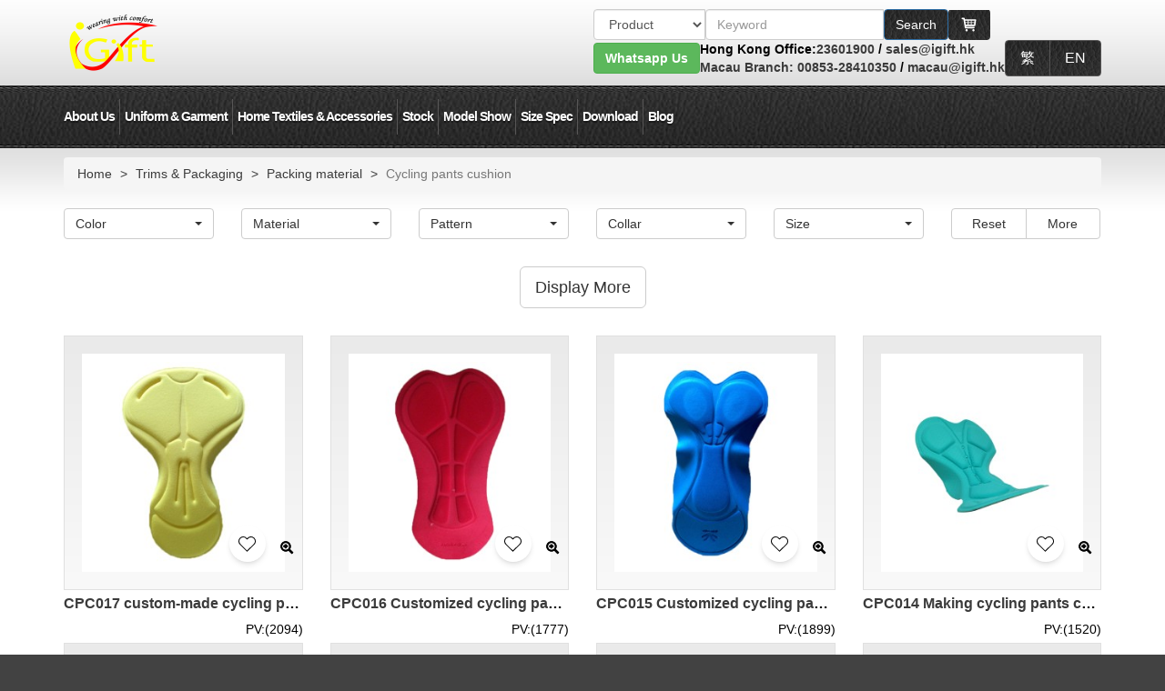

--- FILE ---
content_type: text/html; charset=UTF-8
request_url: https://www.igift.hk/Cycling-pants-cushion-en.html+2
body_size: 35742
content:
<!DOCTYPE html>
<!-- mozl -->
<html lang="en">
<head>
	<meta charset="utf-8"/>
	<meta http-equiv="X-UA-Compatible" content="IE=edge,chrome=1"/>
	<meta name="viewport" content="width=device-width, initial-scale=1.0, maximum-scale=5.0, minimum-scale=1.0, viewport-fit=cover" />
	<meta name="apple-mobile-web-app-capable" content="yes" />
	<meta http-equiv="x-dns-prefetch-control" content="on">
	<meta http-equiv="content-language" content="en">
	<base href="https://www.igift.hk/"/>
	<link rel="icon" href="images/title_icon.png"/>
	<meta name="google-site-verification" content="tQP-DWQnigYlNPb5lCoYzgiDRgvZbmApRK6serLmVzM" />
		<title>Bicycle pants seat cushion riding clothing seat cushion seat cushion manufacturer uniform company uniform custom iGift</title>
	<meta name="keywords" content="Bicycle pants seat cushion riding clothing seat cushion seat cushion manufacturer uniform company uniform custom iGift">
	<meta name="description" content="Bicycle pants seat cushion riding clothing seat cushion seat cushion manufacturer uniform company uniform custom iGift">
	
	
	<link rel="stylesheet" href="min/?b=css&f=bootstrap.min.css,style.css,responsive.css,fix.css,font-awesome.min.css,superfish.css,jquery.fancybox.css,jquery.fancybox-buttons.css" />
	<!--<link rel="stylesheet" href="css/bootstrap.min.css" />-->
	<!--<link rel="stylesheet" href="css/fix.css" />-->
	<!--<link rel="stylesheet" href="css/bootstrap.min.css" />-->
	<!--<link rel="stylesheet" href="css/font-awesome.min.css" />-->
	<!--<link rel="stylesheet" href="css/superfish.css" />-->
	<!--<link rel="stylesheet" href="css/jquery.fancybox.css" />-->
	<!--<link rel="stylesheet" href="css/jquery.fancybox-buttons.css" />-->
	<!--<link rel="stylesheet" href="css/style.css" />-->
	<!--<link rel="stylesheet" href="css/responsive.css" />-->

	<script src="js/jquery-3.6.0.min.js"></script>
	<script src="js/jquery.cookie.js"></script>
	<script src="js/jquery-migrate-1.4.1.min.js"></script>
	<!--<script src="js/jquery-migrate-3.4.0.min.js"></script>-->
	<!--<script>-->
	<!--    jQuery.migrateMute = false;-->
	<!--    jQuery.migrateTrace = true;-->
	<!--</script>-->
	<!-- lazyloader for images (including responsive images picture/srcset), iframes, scripts/widgets and much more -->
	<script>
	window.lazySizesConfig = { expand: 1, };
	</script>
	<script src="assets/libraries/lazysizes.min.js" async></script>
	<script src="js/common.js"></script>
	<!--[if lte IE 9]>
	<script src="js/respond.js"></script>
	<script src="js/html5shiv.js"></script>
	<![endif]-->

    
</head>
<body class="lang-en page-pc">
	<div class="wrapper" id="wrapper">
		<div class="page">
			<div id="desktopHeader"><div class="speak-wapper">
	<div class="row">
		<div class="col-xs-7">
			<div class="text-speak">
				<div id="speak-info">
					<p id="info_speak_now">Speak now (Cantonese only). listening.</p>
					<p id="info_no_speech">No speech was detected. You may need to adjust your <a href="//support.google.com/chrome/bin/answer.py?hl=en&amp;answer=1407892"> microphone settings</a>.</p>
					<p id="info_no_microphone"></p>
					<p id="info_allow">Click the "Allow" button above to enable your microphone.</p>
					<p id="info_denied">Permission to use microphone was denied.</p>
					<p id="info_blocked">Permission to use microphone is blocked. To change, go to chrome://settings/contentExceptions#media-stream</p>
					<p id="speak-content"></p>
				</div>
			</div>
		</div>
		<div class="col-xs-5">
			<button type="button" class="close pull-right" aria-label="Close"><span aria-hidden="true">&times;</span></button>
			<div class="icon-speak"><i class="fa fa-lg fa-microphone"></i></div>
		</div>
	</div>
</div>
<div class="header-container">
	<h1 style="display:none">Bicycle pants seat cushion riding clothing seat cushion seat cushion manufacturer uniform company uniform custom iGift</h1>
	<div class="container" style="display: flex; align-items: center;">
    <a href="/" style="margin-right: auto">
      <img src="https://www.igift.hk/images/logo.png" width="108" height="64" alt="iGift Logo"  />
    </a>
		<div class="header">
      <div style="display: flex; align-items: center; gap: 5px; justify-content: end">
        <form class="form-inline form-search" id="form-search">
          <div class="input-group search_div">

            <select class="form-control selectpicker" aria-label="搜索類型">
              <option value="1">Product</option>
              <option value="news">Blog Search</option>
              <option value="2">Site Search</option>

              
            </select>
            <input type="hidden"  class="baiduOrGoogle" name="baiduOrGoogle" value="0">

            <span class="product_search" >
					  <input type="text" name="keyword"   class="form-control"  placeholder="Keyword" id="search_name111">
						<button type="submit" class="btn btn-primary product_b"> <span class="text">Search</span></button>
					</span>

            <gcse:searchbox-only></gcse:searchbox-only>
          </div>
        </form>

        <a class="btn header-btn" style="display: inline-flex" href="https://www.igift.hk/en/shopping-cart.html" title="購物車">
          <svg xmlns="http://www.w3.org/2000/svg" width="20" height="20" viewBox="0 0 24 24">
            <path fill="currentColor" d="M20.756 5.345A1 1 0 0 0 20 5H6.181l-.195-1.164A1 1 0 0 0 5 3H2.75a1 1 0 1 0 0 2h1.403l1.86 11.164l.045.124l.054.151l.12.179l.095.112l.193.13l.112.065a1 1 0 0 0 .367.075H18a1 1 0 1 0 0-2H7.847l-.166-1H19a1 1 0 0 0 .99-.858l1-7a1 1 0 0 0-.234-.797M18.847 7l-.285 2H15V7zM14 7v2h-3V7zm0 3v2h-3v-2zm-4-3v2H7l-.148.03L6.514 7zm-2.986 3H10v2H7.347zM15 12v-2h3.418l-.285 2z"/>
            <circle cx="8.5" cy="19.5" r="1.5" fill="currentColor"/>
            <circle cx="17.5" cy="19.5" r="1.5" fill="currentColor"/>
          </svg>
        </a>

        
              </div>

      <div style="display: flex; align-items: center; gap: 15px">
        <div class="whatsapp-special">
          <a type="button" class="btn btn-success desktop" href="https://api.whatsapp.com/send?phone=85256611880" target="_blank"><b>Whatsapp Us</b></a>
          <a class="moblie" href="https://api.whatsapp.com/send?phone=85256611880" target="_blank">
            <img src="images/some/whatsapp-special.png" width="40" height="40" alt="whatsapp">
          </a>
        </div>

        <div class="contact-method">
          <span class="long">Hong Kong Office:</span><span class="short">HK:</span><a href="tel:23601900">23601900</a> / <a href="mailto:sales@igift.hk">sales@igift.hk</a><br>
          <span class="long"><a href="igift-macau-office.html">Macau Branch:</a></span><span class="short"><a href="igift-macau-office.html">Mac:</a></span><a href="tel:00853-28410350"> 00853-28410350</a> / <a href="mailto:macau@igift.hk">macau@igift.hk</a>
        </div>

        <div class="btn-group lang-list">
                      <a class="btn header-btn" href="https://www.igift.hk/action/set_lang/hk" data-lang="hk">
              繁            </a>
                      <a class="btn header-btn" href="https://www.igift.hk/action/set_lang/en" data-lang="en">
              EN            </a>
                  </div>
      </div>
		</div>
	</div>
</div>

<div class="top-container">
	<div class="container">
		<div class="top-links header_en_font">
			<ul class="level1 clearfix"><li class="first parent"><a href="category/about_igift">About Us</a><ul class="level2 clearfix"><li data-num='0' class="first parent"><a href="#">Contact Us</a><ul class="level3 clearfix"><li data-num='0' class="first"><a href="https://www.igift.hk/1jacket-tee-specialist.html">Contact Us</a></li><li data-num='0' class=""><a href="https://www.igift.hk/onlineorderform/view.php?id=114">Message</a></li><li data-num='0' class=""><a href="https://www.igift.hk/onlineorderform/view.php?id=118">Questionnaire / Customers' Comment</a></li><li data-num='0' class="last"><a href="https://www.igift.hk/investor-igift-business.html">Invest iGift</a></li></ul></li><li data-num='0' class="parent"><a href="#">About Us</a><ul class="level3 clearfix"><li data-num='0' class="first"><a href="https://www.igift.hk/uniform-shirt-tailor.html ">Company Information</a></li><li data-num='0' class=""><a href="https://www.igift.hk/factory-tour.html">Production Facilities</a></li><li data-num='0' class=""><a href="https://www.igift.hk/tour/index.html">360 Panorama factory tour</a></li><li data-num='0' class=""><a href="https://www.igift.hk/customize-uniform.html">Our Clients</a></li><li data-num='0' class=""><a href="https://www.igift.hk/quality-assurance.html">Quality Inspection</a></li><li data-num='0' class="last"><a href="https://www.igift.hk/uniforms-sites.html">Related Links</a></li></ul></li><li data-num='0' class="parent"><a href="#">News</a><ul class="level3 clearfix"><li data-num='0' class="first"><a href="https://www.igift.hk/purchasing-card-en.html">Purchasing Card (PCard)</a></li><li data-num='0' class=""><a href="https://www.igift.hk/igift-macau-branch.html">Macau Office</a></li><li data-num='0' class=""><a href="https://www.igift.hk/community-service-en.html">Community Service</a></li><li data-num='0' class=""><a href="https://www.igift.hk/singapore-branch.html">Singapore office</a></li><li data-num='0' class=""><a href="https://www.igift.hk/igift-HKRITA.html">HKRITA Visits Us</a></li><li data-num='0' class=""><a href="https://www.igift.hk/CSR-Awards-en.html">CSR Awards</a></li><li data-num='0' class=""><a href="https://www.igift.hk/company-information-en.html">Company Information</a></li><li data-num='0' class=""><a href="https://www.igift.hk/iGift-Favourable-activity-en.html">IGift is now offering special offers</a></li><li data-num='1' class=""><a href="https://www.igift.hk/Macao-Education-and-Youth-Affairs-Bureau_school-uniform-en.html">Erlonghou Public Primary School Uniforms</a></li><li data-num='1' class="last"><a href="https://www.igift.hk/Antipyretic clothing-en.html">Construction industry council  CIC uniform</a></li></ul></li><li data-num='0' class="parent"><a href="#">Awards</a><ul class="level3 clearfix"><li data-num='0' class="first"><a href="https://www.igift.hk/development-strategy-award.html">Business Development Strategy Award</a></li><li data-num='0' class=""><a href="https://www.igift.hk/ebusiness-award-supplier.html">Top10 E-business Award</a></li><li data-num='0' class=""><a href="https://www.igift.hk/best-sme-award.html">Best SME ‘s Award</a></li><li data-num='0' class=""><a href="https://www.igift.hk/Design-Awards.html">Design Awards</a></li><li data-num='0' class=""><a href="https://www.igift.hk/best_online_brand_award.html">The Best Online Brand Awards</a></li><li data-num='0' class=""><a href="https://www.igift.hk/Youth-entrepreneurship-Award-e.html">Youth entrepreneurship Award</a></li><li data-num='0' class=""><a href="https://www.igift.hk/HKMA-en.html">Training and Development Award</a></li><li data-num='0' class=""><a href="https://www.igift.hk/Ecommerce-Award-en.html">Ecommerce Award</a></li><li data-num='1' class=""><a href="https://www.igift.hk/Macau-Buiness-award-en.html">Macau Business Award</a></li><li data-num='1' class=""><a href="https://www.igift.hk/Upgrading-Transformation-Award-en.html">Hong Kong Awards for Industries-Upgrading and Transformation Award</a></li><li data-num='1' class=""><a href="https://www.igift.hk/Customer-service-excellence-award-en.html">TOP 10 SME Customer Service Excellence Award</a></li><li data-num='1' class=""><a href="https://www.igift.hk/Best.hk-Website-Award-en.html">Best.hk Website Award</a></li><li data-num='1' class="last"><a href="https://www.igift.hk/alibaba  E-commerce-en.html">Honor to achieve Alibaba's 2020 Top 10 Hong Kong Onlinefluencer</a></li></ul></li><li data-num='0' class="last parent"><a href="#">Certification</a><ul class="level3 clearfix"><li data-num='0' class="first"><a href="https://www.igift.hk/FAMA_Certificate.html">FAMA Certificate</a></li><li data-num='0' class=""><a href="https://www.igift.hk/Environmental-excellence-award-en.html">Environmental excellence award</a></li><li data-num='0' class=""><a href="https://www.igift.hk/ISO9001-uniform-suppliers.html">ISO9001</a></li><li data-num='0' class=""><a href="https://www.igift.hk/Engineering-Certification-en.html">Made in china.com audit certification</a></li><li data-num='0' class=""><a href="https://www.igift.hk/Universal2022en.html">Universal Certificate</a></li><li data-num='0' class="last"><a href="https://www.igift.hk/Sedex-certificate-en.html">Sedex</a></li></ul></li></ul></li><li class="parent"><a href="category/product_category">Uniform & Garment</a><ul class="level2 clearfix"><li data-num='0' class="first"><a href="https://www.igift.hk/tshirts-print-class.html">T-shirts</a></li><li data-num='0' class=""><a href="https://www.igift.hk/polo-shirts-tee.html">Polo-Shirts</a></li><li data-num='0' class=""><a href="https://www.igift.hk/zipup-sweater-uniforms.html">Zip-up Hoodies</a></li><li data-num='0' class=""><a href="https://www.igift.hk/vest-uniforms-campaign.html">Vest / Sleeveless T-shirts</a></li><li data-num='0' class=""><a href="https://www.igift.hk/vest-jacket-order.html">Vest / Sleeveless Jackets</a></li><li data-num='0' class=""><a href="https://www.igift.hk/workshirts-uniforms.html">Shirts / Blouses</a></li><li data-num='0' class=""><a href="https://www.igift.hk/chef-aprons-kitchen.html">Aprons</a></li><li data-num='0' class=""><a href="https://www.igift.hk/pants-trousers-uniforms.html">Pants / Trousers</a></li><li data-num='1' class="parent"><a href="https://www.igift.hk/page_design/jacket-en.html">Jackets / Windbreakers</a><ul class="level3 clearfix"><li data-num='0' class="first"><a href="https://www.igift.hk/jacket-windbreaker-event.html">Jackets / Windbreakers</a></li><li data-num='0' class=""><a href="https://www.igift.hk/baseball jackets.html">Baseball Jackets / Varsity Jackets</a></li><li data-num='0' class=""><a href="https://www.igift.hk/down coats.html">Down Coats / Quilted Jackets</a></li><li data-num='0' class=""><a href="https://www.igift.hk/detachable inner jackets.html">Detachable Inner Jackets</a></li><li data-num='0' class=""><a href="https://www.igift.hk/2 in 1 jackets & functional coats.html">2 in 1 Jackets / 3 in 1 Jackets / Functional Coats</a></li><li data-num='0' class="last"><a href="https://www.igift.hk/fashion windbreakers.html">Fashion Jackets</a></li></ul></li><li data-num='1' class="parent"><a href="https://www.igift.hk/page_design/uniform-series-en.html">Uniforms</a><ul class="level3 clearfix"><li data-num='0' class="first"><a href="https://www.igift.hk/reflective-vest-safety.html">Industrial Uniforms / Workwear</a></li><li data-num='0' class=""><a href="https://www.igift.hk/chef-uniforms-customs.html">Chef Uniforms / Catering Uniforms</a></li><li data-num='0' class=""><a href="https://www.igift.hk/security-uniform.html">Security Uniforms</a></li><li data-num='0' class=""><a href="https://www.igift.hk/clinics-uniforms.html">Nursing / Clinic Uniforms</a></li><li data-num='0' class=""><a href="https://www.igift.hk/cleaning-clothes.html">Housekeeping / Cleaning Uniforms</a></li><li data-num='0' class=""><a href="https://www.igift.hk/corporatewear-uniform.html">Company Uniforms</a></li><li data-num='0' class=""><a href="https://www.igift.hk/beer-girls-uniforms.html">Beer Girls Uniforms</a></li><li data-num='0' class=""><a href="https://www.igift.hk/college-uniforms.html">School Uniforms</a></li><li data-num='1' class=""><a href="https://www.igift.hk/Hotel-uniform-en.html">Hotel uniform</a></li><li data-num='1' class="last"><a href="https://www.igift.hk/college-tshirts.html">Class T-shirts / Soc Tee</a></li></ul></li><li data-num='1' class="parent"><a href="https://www.igift.hk/page_design/Sports series-en.html">Sports series</a><ul class="level3 clearfix"><li data-num='0' class="first"><a href="https://www.igift.hk/sportswear-dryfit-tee-en.html">Functional Sportswear</a></li><li data-num='0' class=""><a href="https://www.igift.hk/cheerleader-uniform-en.html">Cheerleading Uniforms</a></li><li data-num='0' class=""><a href="https://www.igift.hk/darts-uniforms-en.html">Darts Shirts</a></li><li data-num='0' class=""><a href="https://www.igift.hk/running-wear-en.html">Sports Teamwear / Athletics Teamwear / Tracksuits</a></li><li data-num='0' class=""><a href="https://www.igift.hk/cycling-jersey-en.html">Cycling Teamwear</a></li><li data-num='0' class=""><a href="https://www.igift.hk/shorts-sport-custom-en.html">Sports Pants / Tracksuits / sports skirt Pants</a></li><li data-num='0' class=""><a href="https://www.igift.hk/martial-art-uniform-en.html">Martial Arts / Karate / Taekwondo</a></li><li data-num='0' class=""><a href="https://www.igift.hk/baseball-teamshirts-en.html">Baseball Teamwear</a></li><li data-num='1' class=""><a href="https://www.igift.hk/Fourneedle six lines gym room fitting wear-en.html">Skinny Sportswear</a></li><li data-num='1' class=""><a href="https://www.igift.hk/digital-printing-tee-en.html">Sublimation Print Products</a></li><li data-num='1' class="last"><a href="https://www.igift.hk/Football-jersey-en.html">Football Jersey</a></li></ul></li><li data-num='1' class="parent"><a href="https://www.igift.hk/page_design/business-suits-en.html">Suits</a><ul class="level3 clearfix"><li data-num='0' class="first"><a href="https://www.igift.hk/blazer-suits-custom.html">Men Business Suits / Office Wear</a></li><li data-num='0' class=""><a href="https://www.igift.hk/women-uniform-suits.html">Ladies Business Suits / Office Wear</a></li><li data-num='0' class=""><a href="https://www.igift.hk/men-trousers-en.html">Men Suit Pants</a></li><li data-num='0' class=""><a href="https://www.igift.hk/lady-trousers-en.html">Women's suit pants</a></li><li data-num='0' class=""><a href="https://www.igift.hk/skirts-custommade.html">Suit Skirts / Office Skirts</a></li><li data-num='0' class="last"><a href="https://www.igift.hk/Waistcoat-en.html">Waistcoat</a></li></ul></li><li data-num='1' class="parent"><a href="https://www.igift.hk/page_design/Knitting-en.html">Knitwear</a><ul class="level3 clearfix"><li data-num='0' class="first"><a href="https://www.igift.hk/towel-en.html">Towels</a></li><li data-num='0' class=""><a href="https://www.igift.hk/sweater-en.html">Knit Sweaters</a></li><li data-num='0' class=""><a href="https://www.igift.hk/knit-vest-en.html">Knit Vests</a></li><li data-num='0' class=""><a href="https://www.igift.hk/cardigan-en.html">Knit Cardigans</a></li><li data-num='0' class=""><a href="https://www.igift.hk/neck scarves and shawls.html">Neck Scarves / Shawl / Necks Mufflers</a></li><li data-num='0' class=""><a href="https://www.igift.hk/knit-hat-en.html">Beanie / Knit Hats</a></li><li data-num='0' class=""><a href="https://www.igift.hk/compressed-packaged-towel-custom.html">Compressed T-shirts / Towels</a></li><li data-num='0' class=""><a href="https://www.igift.hk/socks-uniforms-custom.html">Socks</a></li><li data-num='1' class="last"><a href="https://www.igift.hk/Bathrobe-en.html">Bathrobe</a></li></ul></li><li data-num='1' class="parent"><a href="https://www.igift.hk/page_design/Ritual-series-en.html">Ceremony series</a><ul class="level3 clearfix"><li data-num='0' class="first"><a href="https://www.igift.hk/academic-dress.html">Academic Dress / Graduation Gown</a></li><li data-num='0' class=""><a href="https://www.igift.hk/choir-robes.html">Church Choir Gowns</a></li><li data-num='0' class=""><a href="https://www.igift.hk/graduation-cap-en.html">Mortar Board</a></li><li data-num='0' class=""><a href="https://www.igift.hk/Graduation-cap-tassels.html">Graduation cap tassels</a></li><li data-num='0' class=""><a href="https://www.igift.hk/Honor-rope-en.html">Graduation Cords</a></li><li data-num='0' class="last"><a href="https://www.igift.hk/Priest-Shirts-en.html">Priest Shirts</a></li></ul></li><li data-num='1' class="last parent"><a href="https://www.igift.hk/page_design/other-en.html">Others</a><ul class="level3 clearfix"><li data-num='0' class="first"><a href="https://www.igift.hk/under wear boxer.html">Underwear / Boxer</a></li><li data-num='0' class=""><a href="https://www.igift.hk/fashion-wear-custom.html">Fashion Wear</a></li><li data-num='0' class=""><a href="https://www.igift.hk/Ice-sleeve-en.html">Ice sleeve</a></li><li data-num='0' class=""><a href="https://www.igift.hk/BB scarf-en.html">Baby scarf</a></li><li data-num='0' class=""><a href="https://www.igift.hk/Cosplay-en.html">Cosplay</a></li><li data-num='0' class=""><a href="https://www.igift.hk/children’s-wear-en.html">Children's clothes</a></li><li data-num='0' class=""><a href="https://www.igift.hk/Anti-cutting-trousers-en.html">Anti cutting trousers</a></li><li data-num='0' class=""><a href="https://www.igift.hk/jeans_en.html">jeans</a></li><li data-num='1' class=""><a href="https://www.igift.hk/Jean-jacket-en.html">Jean jacket</a></li><li data-num='1' class="last"><a href="https://www.igift.hk/Raincoats.html">Raincoat</a></li></ul></li></ul></li><li class="parent"><a href="category/home_textiles_accessories">Home Textiles & Accessories</a><ul class="level2 clearfix"><li data-num='0' class="first parent"><a href="https://www.igift.hk/page_design/Hat-series-en.html">Caps / Hats</a><ul class="level3 clearfix"><li data-num='0' class="first"><a href="https://www.igift.hk/Baseball-hat.html">Baseball Caps</a></li><li data-num='0' class=""><a href="https://www.igift.hk/visors.html">Sun Visor</a></li><li data-num='0' class=""><a href="https://www.igift.hk/trucker caps.html">Trucker Caps / Mesh Caps</a></li><li data-num='0' class=""><a href="https://www.igift.hk/snapbacks.html">Snapbacks</a></li><li data-num='0' class=""><a href="https://www.igift.hk/Chef_Hats.html">Chef Hats</a></li><li data-num='0' class=""><a href="https://www.igift.hk/kerchiefs.html">Kerchiefs</a></li><li data-num='0' class=""><a href="https://www.igift.hk/Army-Hat.html">Army Hats</a></li><li data-num='0' class=""><a href="https://www.igift.hk/bucket hats.html">Beret / Artist Hats</a></li><li data-num='1' class=""><a href="https://www.igift.hk/bucket hats.html">Fisherman Hats</a></li><li data-num='1' class=""><a href="https://www.igift.hk/fedora hats.html">Fedora Hats / Cowboy Hats</a></li><li data-num='1' class=""><a href="https://www.igift.hk/Cloth-cap-en.html">Cloth cap / Swimming caps</a></li><li data-num='1' class="last"><a href="https://www.igift.hk/NAVY HAT-en.html">Navy hat</a></li></ul></li><li data-num='0' class="parent"><a href="https://www.igift.hk/page_design/Bag-series-en.html">Bag</a><ul class="level3 clearfix"><li data-num='0' class="first"><a href="https://www.igift.hk/backpack-custom-made.html">Backpacks</a></li><li data-num='0' class=""><a href="https://www.igift.hk/drawstring-bag-custom-made.html">Drawstring Bag</a></li><li data-num='0' class=""><a href="https://www.igift.hk/recycle-recycle-bags.html">Non Woven Bags</a></li><li data-num='0' class=""><a href="https://www.igift.hk/Beauty-Bag.html">PVC bag</a></li><li data-num='0' class=""><a href="https://www.igift.hk/Canvas-bag-en.html">Canvas bag</a></li><li data-num='0' class=""><a href="https://www.igift.hk/Oblique-motion-package-en.html">Messenger bag</a></li><li data-num='0' class=""><a href="https://www.igift.hk/Folding-bag-en.html">Folding bag</a></li><li data-num='0' class="last"><a href="https://www.igift.hk/Pocket-en.html">Waist Bag</a></li></ul></li><li data-num='0' class="parent"><a href="https://www.igift.hk/page_design/Home-Textiles-en.html">Home Textiles</a><ul class="level3 clearfix"><li data-num='0' class="first"><a href="https://www.igift.hk/Table-cloth.html">Table cloth </a></li><li data-num='0' class=""><a href="https://www.igift.hk/Seat-cover-en.html">Seat cover/Ornament frame cover</a></li><li data-num='0' class=""><a href="https://www.igift.hk/Hold-pillow-en.html">Hold pillow</a></li><li data-num='0' class=""><a href="https://www.igift.hk/Dossal-en.html">Dossal</a></li><li data-num='0' class="last"><a href="https://www.igift.hk/Cloth accessories-en.html">Sofa cover</a></li></ul></li><li data-num='0' class="parent"><a href="https://www.igift.hk/page_design/Tie-series-en.html">Tie series</a><ul class="level3 clearfix"><li data-num='0' class="first"><a href="https://www.igift.hk/necktie-bow tie.html">Necktie / Bow Tie</a></li><li data-num='0' class=""><a href="https://www.igift.hk/scarf-cravats.html">Silk Scarves / Cravats / Neckerchiefs</a></li><li data-num='0' class="last"><a href="https://www.igift.hk/tie-clips.html">Tie Clips</a></li></ul></li><li data-num='0' class="last parent"><a href="https://www.igift.hk/page_design/Accessories-en.html">Accessories</a><ul class="level3 clearfix"><li data-num='0' class="first"><a href="https://www.igift.hk/event-table-cover-en.html">Accessories</a></li><li data-num='0' class=""><a href="https://www.igift.hk/Badge-en.html">Badge</a></li><li data-num='0' class=""><a href="https://www.igift.hk/Hang tag_en.html">Hang tag</a></li><li data-num='0' class="last"><a href="https://www.igift.hk/Stock_armband-en.html">Stock epaulets/armbands</a></li></ul></li></ul></li><li class="parent"><a href="category/in_stock">Stock</a><ul class="level2 clearfix"><li data-num='0' class="first parent"><a href="https://www.igift.hk/page_design/t-shirt-Polo-en.html">T-shirt /POLO</a><ul class="level3 clearfix"><li data-num='0' class="first"><a href="https://www.igift.hk/Stock-tee-short-sleeves.html">Short Sleeve T-shirt/Vest T-shirt</a></li><li data-num='0' class=""><a href="https://www.igift.hk/Stock-tee-long-sleeves.html">Long Sleeve Tee</a></li><li data-num='0' class=""><a href="https://www.igift.hk/Stock contrast raglan sleeve t-shirt.hrml">Contrast color raglan sleeve t-shirt</a></li><li data-num='0' class=""><a href="https://www.igift.hk/Stock ladies' short sleeve t-shirt.html">Ladies' short sleeve t-shirt</a></li><li data-num='0' class=""><a href="https://www.igift.hk/Stock kids' short sleeve t-shirt.html">Kids' short sleeve t-shirt</a></li><li data-num='0' class=""><a href="https://www.igift.hk/Stock-polo-short-sleeves.html">Short Sleeve Polo</a></li><li data-num='0' class=""><a href="https://www.igift.hk/Stock-polo-long-sleeves.html">Long Sleeve Polo</a></li><li data-num='0' class=""><a href="https://www.igift.hk/Stock_Hole T-shirt-en.html">Hole T-shirt</a></li><li data-num='1' class="last"><a href="https://www.igift.hk/Women's_Fashion_T-Shirts & Tank-Tops.html">Women's Fashion T-Shirts & Tank Tops</a></li></ul></li><li data-num='0' class="parent"><a href="https://www.igift.hk/page_design/Reflective-series-en.html">Reflective Series</a><ul class="level3 clearfix"><li data-num='0' class="first"><a href="https://www.igift.hk/Stock-woven-reflective-vest.html">woven reflective vest</a></li><li data-num='0' class=""><a href="https://www.igift.hk/Stock-mesh-reflective-vest.html">mesh reflective vest</a></li><li data-num='0' class=""><a href="https://www.igift.hk/Stock-Reflective-Vest-en.html">Reflective Vest</a></li><li data-num='0' class=""><a href="https://www.igift.hk/Stock-Reflective-jacket-en.html">Stock Reflective jacket / Reflective pants</a></li><li data-num='0' class="last"><a href="https://www.igift.hk/Stock_Reflective polo shirt-en.html">Reflective polo shirt</a></li></ul></li><li data-num='0' class="parent"><a href="https://www.igift.hk/page_design/Other-clothing-en.html">Other Clothing</a><ul class="level3 clearfix"><li data-num='0' class="first"><a href="https://www.igift.hk/Stock-Life-jacket-en.html">Life jacket</a></li><li data-num='0' class=""><a href="https://www.igift.hk/Stock-Denim-shirt-denim-jacket-en.html">Denim shirt / denim jacket / Denim Jeans / Denim Skirt</a></li><li data-num='0' class=""><a href="https://www.igift.hk/Stock-Sports-Pants-en.html">Children‘s Clothes</a></li><li data-num='0' class=""><a href="https://www.igift.hk/Stock-Swimming-Trunks-en.html">Swimming Trunks</a></li><li data-num='0' class=""><a href="https://www.igift.hk/Stock_Hole pants-en.html">Hole pants</a></li><li data-num='0' class=""><a href="https://www.igift.hk/Stock_Children's-suit-en.html">Children's suit</a></li><li data-num='0' class=""><a href="https://www.igift.hk/Stock_salon-en.html">Salon</a></li><li data-num='0' class=""><a href="https://www.igift.hk/Spot-fan-pants-en.html">Spot fan pants</a></li><li data-num='1' class=""><a href="https://www.igift.hk/Industrial-Pocket-Pants-en.html">Industrial Pocket Pants</a></li><li data-num='1' class="last"><a href="https://www.igift.hk/Spot gorkha uniforms-en.html">Spot gorkha uniforms</a></li></ul></li><li data-num='0' class="parent"><a href="https://www.igift.hk/page_design/stock-other-en.html">Other Accessories</a><ul class="level3 clearfix"><li data-num='0' class="first"><a href="https://www.igift.hk/Stock_sleeve-en.html">Oversleeves</a></li><li data-num='0' class=""><a href="https://www.igift.hk/Stock-Table-runner-en.html">Table runner</a></li><li data-num='0' class=""><a href="https://www.igift.hk/StockAccessories-en.html">Accessories</a></li><li data-num='0' class="last"><a href="https://www.igift.hk/Stock-Security-belt-en.html">Security Belt</a></li></ul></li><li data-num='0' class="parent"><a href="https://www.igift.hk/page_design/jacket-zip-up-en.html">Jacket / Zip-Up</a><ul class="level3 clearfix"><li data-num='0' class="first"><a href="https://www.igift.hk/Stock-Jacket.html">Jacket</a></li><li data-num='0' class=""><a href="https://www.igift.hk/Stock-sweater-shirt.html">Sweatshirts</a></li><li data-num='0' class=""><a href="https://www.igift.hk/Stock-hoodie.html">Hoodie</a></li><li data-num='0' class=""><a href="https://www.igift.hk/Stock zip up sweatshirt.html">Zip Up</a></li><li data-num='0' class=""><a href="https://www.igift.hk/Stock-Down-coat-en.html">Down Coats / Quilted Jackets</a></li><li data-num='0' class=""><a href="https://www.igift.hk/Stock-Vest-Jacket.html">Vest Jacket</a></li><li data-num='0' class="last"><a href="https://www.igift.hk/Stock_Baseball-jacket-en.html  ">Baseball Jacket</a></li></ul></li><li data-num='0' class="parent"><a href="https://www.igift.hk/page_design/stock-hat-en.html">Caps</a><ul class="level3 clearfix"><li data-num='0' class="first"><a href="https://www.igift.hk/Stock baseball cap.html">Baseball cap</a></li><li data-num='0' class=""><a href="https://www.igift.hk/Stock sun visor cap.html">Sun visor cap</a></li><li data-num='0' class=""><a href="https://www.igift.hk/Stock bucket hat.html">Fisherman Hats</a></li><li data-num='0' class=""><a href="https://www.igift.hk/Stock_Chef hat-en.html">Chef hat</a></li><li data-num='0' class=""><a href="https://www.igift.hk/Stock_Navy_ Hat-en.html">Navy hat</a></li><li data-num='0' class=""><a href="https://www.igift.hk/Stock_CrushHat-en.html">Folding hats/straw hat</a></li><li data-num='0' class=""><a href="https://www.igift.hk/Stock-Trucker-Caps-en.html">Trucker Caps</a></li><li data-num='0' class=""><a href="https://www.igift.hk/Stock-Beret-hat-en.html">Beret hat /  Bell boy cap</a></li><li data-num='1' class=""><a href="https://www.igift.hk/Stock-Swimming-cap-en.html">Swimming cap</a></li><li data-num='1' class=""><a href="https://www.igift.hk/Stock-Flat-cap-en.html">Flat cap</a></li><li data-num='1' class=""><a href="https://www.igift.hk/Stock_Nurse-cap-en.html">Nurse cap</a></li><li data-num='1' class=""><a href="https://www.igift.hk/Stock_Cold-hat.html">Cold  hat</a></li><li data-num='1' class="last"><a href="https://www.igift.hk/Stock_Boundless_Cap-en.html">Boundless Cap</a></li></ul></li><li data-num='0' class="parent"><a href="https://www.igift.hk/page_design/stock-Bag-series-en.html">Bag</a><ul class="level3 clearfix"><li data-num='0' class="first"><a href="https://www.igift.hk/environment-friendly-bags.html">Foldable Non-woven bags</a></li><li data-num='0' class=""><a href="https://www.igift.hk/Stock-Environmental-protection-bag.html">Non-woven bags</a></li><li data-num='0' class=""><a href="https://www.igift.hk/Stock_backpack-en.html">Folding backpack//Foldable Non-woven bags</a></li><li data-num='0' class=""><a href="https://www.igift.hk/Stock-Drawstring-Bag-en.html">Drawstring Bag/Bicycle backpack</a></li><li data-num='0' class=""><a href="https://www.igift.hk/Stock_Travel storage bag_en.html">Travel Bag/Pocket</a></li><li data-num='0' class="last"><a href="https://www.igift.hk/Stock_Medical-pillowcase-bed-hat-en.html">Spot Medical Pillowcase Bed Hat</a></li></ul></li><li data-num='0' class="parent"><a href="https://www.igift.hk/page_design/stock-uniform-series-en.html">Uniforms</a><ul class="level3 clearfix"><li data-num='0' class="first"><a href="https://www.igift.hk/Stock-Nurse-uniform-en.html">Nurse uniform/Doctor Robe</a></li><li data-num='0' class=""><a href="https://www.igift.hk/Stock-Chef-Uniform-en.html">Chef Uniform</a></li><li data-num='0' class=""><a href="https://www.igift.hk/Stock_Workwear-en.html">Workwear</a></li><li data-num='0' class=""><a href="https://www.igift.hk/Stock_Ladies-suit_en.html">Spot Women's Suits</a></li><li data-num='0' class=""><a href="https://www.igift.hk/Stock-Apron.html">Apron</a></li><li data-num='0' class=""><a href="https://www.igift.hk/Stock_Raincoa-en.html">Raincoa</a></li><li data-num='0' class=""><a href="https://www.igift.hk/Stock_Security-uniform-en.html">Security Uniform</a></li><li data-num='0' class=""><a href="https://www.igift.hk/Stock_Uniform-for-pregnant-women-en.html">Maternity Uniform</a></li><li data-num='1' class=""><a href="https://www.igift.hk/Stock_Men's-Trousers-en.html ">Men's Trousers</a></li><li data-num='1' class=""><a href="https://www.igift.hk/Stock_Ladies-suit_en.html">Women's Trousers</a></li><li data-num='1' class=""><a href="https://www.igift.hk/Stock_Flag-raiser_suit-en.html">Flag-Raiser Suit  </a></li><li data-num='1' class=""><a href="https://www.igift.hk/Stock_Western-Skirt-en.html">Western Skirt</a></li><li data-num='1' class=""><a href="https://www.igift.hk/stock_Women's-Trousers-en.html">Women's Trousers</a></li><li data-num='1' class=""><a href="https://www.igift.hk/Stock_Surgical-gown-en.html">Surgical Gown</a></li><li data-num='1' class=""><a href="https://www.igift.hk/Stock_Hotel-Housekeeping-Uniform-en.html">Hotel Housekeeping Uniform</a></li><li data-num='1' class="last"><a href="https://www.igift.hk/Stock_Children's-suit-en.html">children's Suits</a></li></ul></li><li data-num='1' class="parent"><a href="https://www.igift.hk/page_design/stock-tie-en.html">Tie/Scarf</a><ul class="level3 clearfix"><li data-num='0' class="first"><a href="https://www.igift.hk/Stock-Tie-belt-clip-en.html">Tie</a></li><li data-num='0' class=""><a href="https://www.igift.hk/Stock_Bow-tie-en.html">Bow tie</a></li><li data-num='0' class=""><a href="https://www.igift.hk/Stock_Collar-Flower-en.html">Collar Flower</a></li><li data-num='0' class=""><a href="https://www.igift.hk/Stock_Neckerchief-en.html">Neckerchief</a></li><li data-num='0' class=""><a href="https://www.igift.hk/Stock_SKtie.html">Necktie</a></li><li data-num='0' class=""><a href="https://www.igift.hk/stock_Silk-Scarves-en.html">Silk Scarves / Shawl</a></li><li data-num='0' class="last"><a href="https://www.igift.hk/Stock_Children's-clothing-scarf-en.html">Children's Scarf/Baby Scarf/Pet Scarf</a></li></ul></li><li data-num='1' class="parent"><a href="https://www.igift.hk/page_design/Towels-sweaters-Socks-en.html">Towels / Sweaters / Socks</a><ul class="level3 clearfix"><li data-num='0' class="first"><a href="https://www.igift.hk/Stock_Towel-en.html">Towel</a></li><li data-num='0' class=""><a href="https://www.igift.hk/Stock-Sweater-en.html">Sweater</a></li><li data-num='0' class=""><a href="https://www.igift.hk/Stock-Socks-en.html">Socks</a></li><li data-num='0' class="last"><a href="https://www.igift.hk/Stock_Gloves-en.html">Thermal Gloves / Doorman Gloves / Cold Gloves</a></li></ul></li><li data-num='1' class="parent"><a href="https://www.igift.hk/page_design/stock-shirt-en.html">Shirt</a><ul class="level3 clearfix"><li data-num='0' class="first"><a href="https://www.igift.hk/Stock-shirts-short-sleeves.html">Shirts short sleeves</a></li><li data-num='0' class="last"><a href="https://www.igift.hk/Stock-shirts-long-sleeves.html">Shirts long sleeves</a></li></ul></li><li data-num='1' class="parent"><a href="https://www.igift.hk/page_design/stock-skirt-en.html">Skirt</a><ul class="level3 clearfix"><li data-num='0' class="first"><a href="https://www.igift.hk/Stock-Pleated-skirt-en.html">Pleated skirt</a></li><li data-num='0' class=""><a href="https://www.igift.hk/Stock_Costume-Skirt-en.html">Costume Skirt</a></li><li data-num='0' class="last"><a href="https://www.igift.hk/Stock_Professional dress_en.html">Professional dress</a></li></ul></li><li data-num='1' class="parent"><a href="https://www.igift.hk/page_design/Graduation-gown-series-en.html">Graduation Gown Series</a><ul class="level3 clearfix"><li data-num='0' class="first"><a href="https://www.igift.hk/Stock-Graduation-Gowns-en.html">Graduation Gowns</a></li><li data-num='0' class=""><a href="https://www.igift.hk/Stock-Graduation-tassels-en.html">Graduation Tassels / Ropes</a></li><li data-num='0' class=""><a href="https://www.igift.hk/Stock-Mortar-Boards-en.html">Mortar Boards</a></li><li data-num='0' class=""><a href="https://www.igift.hk/Stock-Church-Choir-Gowns-en.html">Priest Shirt/Hymn Robe</a></li><li data-num='0' class=""><a href="https://www.igift.hk/Stock_Baptism_belt-en.html">Holy Belt/Baptismal</a></li><li data-num='0' class="last"><a href="https://www.igift.hk/Stock_Graduation-Doll-en.html">Graduation Doll</a></li></ul></li><li data-num='1' class="parent"><a href="https://www.igift.hk/page_design/Bonuni-Brand-en.html">Bonuni Brand</a><ul class="level3 clearfix"><li data-num='0' class="first"><a href="https://www.igift.hk/Stock_Japanese-Restaurant-Uniform-en.html">Japanese Restaurant Uniform</a></li><li data-num='0' class=""><a href="https://www.igift.hk/Stock_Cafe-Restaurant-Uniform-en.html">Cafe Restaurant Uniform</a></li><li data-num='0' class="last"><a href="https://www.igift.hk/Stock_Spa-Resort-Clubhouse-Uniform-en.html">Spa Resort Clubhouse Uniform</a></li></ul></li><li data-num='1' class="parent"><a href="https://www.igift.hk/page_design/Personal-protective-equipment-en.html	">Personal Protective Equipment</a><ul class="level3 clearfix"><li data-num='0' class="first"><a href="https://www.igift.hk/Stock_Mprotective-clothing-en.html">Protective Clothing</a></li><li data-num='0' class=""><a href="https://www.igift.hk/Stock_Medical-Gloves-en.html">Foot Covers/Head Covers/Gloves/Goggles</a></li><li data-num='0' class="last"><a href="https://www.igift.hk/Stock_First-aid-kit-en.html">First aid Kit</a></li></ul></li><li data-num='1' class="parent"><a href="https://www.igift.hk/page_design/Sports-series-en.html	">Sports Series</a><ul class="level3 clearfix"><li data-num='0' class="first"><a href="https://www.igift.hk/Stock-Skinny-Sportswear-en.html">Skinny Sportswear</a></li><li data-num='0' class=""><a href="https://www.igift.hk/stock_sportpants-en.html">Sport Pants</a></li><li data-num='0' class=""><a href="https://www.igift.hk/Stock-Diving-Suit-en.html">Diving Suit</a></li><li data-num='0' class=""><a href="https://www.igift.hk/stock_cheerleader-uniforms-en.html">Cheerleading Uniforms</a></li><li data-num='0' class=""><a href="https://www.igift.hk/Stock_Sports-Teamwear-en.html">Sports Teamwear</a></li><li data-num='0' class=""><a href="https://www.igift.hk/Stock_Dancing-outfit-en.html">Dancing Outfit</a></li><li data-num='0' class=""><a href="https://www.igift.hk/Stock_Cycling-Shirts_Cycling-Pants-en.html">Cycling Shirts / Cycling Pants</a></li><li data-num='0' class=""><a href="https://www.igift.hk/Stock_Uniform-Spot-Kung-Fu-shirt-en.html">Kung-Fu-Shirt/Boxing Suit/Karate Suit</a></li><li data-num='1' class="last"><a href="https://www.igift.hk/Stock_Lion-dance-shirt-en.html">Lion dance shirt </a></li></ul></li><li data-num='2' class="last parent"><a href="https://www.igift.hk/page_design/Home-Textiles-en.html ">Fabric</a><ul class="level3 clearfix"><li data-num='0' class="first"><a href="https://www.igift.hk/Stock-Seat-cover-en.html">Seat Cover/Stock Seat Cover / Dirt-Proof Boot</a></li><li data-num='0' class=""><a href="https://www.igift.hk/Stock_Table-cloth-en.html">Table Cloth </a></li><li data-num='0' class=""><a href="https://www.igift.hk/Stock_Bedding-en.html">Hotel Bed Set/Throw Pillow</a></li><li data-num='0' class=""><a href="https://www.igift.hk/Stock_Bath towel in stock-en.html">Bath towel in stock / Salon Gown</a></li><li data-num='0' class="last"><a href="https://www.igift.hk/Stock_Curtain-door-en.html">Door Surtain/Door Cover/Curtain</a></li></ul></li></ul></li><li class=""><a href="category/product_model">Model Show</a></li><li class="parent"><a href="category/size_guide">Size Spec</a><ul class="level2 clearfix"><li data-num='0' class="first parent"><a href="#">Hottest Size</a><ul class="level3 clearfix"><li data-num='0' class="first"><a href="https://www.igift.hk/t-shirt-size-spec.html">T-Shirts</a></li><li data-num='0' class=""><a href="https://www.igift.hk/polotee-size-spec.html">Polo-Shirts</a></li><li data-num='0' class=""><a href="https://www.igift.hk/vest-jacket-size-spec.html">Vests</a></li><li data-num='0' class=""><a href="https://www.igift.hk/zip-up-sweater-size-spec.html">Zip up / Sweatshirts / Hoodies</a></li><li data-num='0' class=""><a href="https://www.igift.hk/jacket-size-spec.html">Jackets / Windbreakers</a></li><li data-num='0' class=""><a href="https://www.igift.hk/workshirt-size-spec.html">Shirts / Blouses</a></li><li data-num='0' class=""><a href="https://www.igift.hk/aprons-factory-size-spec.html">Aprons</a></li><li data-num='0' class=""><a href="https://www.igift.hk/uniform-cheerleader.html">Cheerleading Uniforms</a></li><li data-num='1' class=""><a href="https://www.igift.hk/work-pants-size-spec.html">Twill Pants / Casual Pants</a></li><li data-num='1' class=""><a href="https://www.igift.hk/backpack-size-en.html">Backpack</a></li><li data-num='1' class="last"><a href="https://www.igift.hk/Green-bag-size-en.html">Green bag</a></li></ul></li><li data-num='0' class="parent"><a href="#">Sportswear Size</a><ul class="level3 clearfix"><li data-num='0' class="first"><a href="https://www.igift.hk/pants-shorts-size-spec.html">Tracksuits Pants</a></li><li data-num='0' class=""><a href="https://www.igift.hk/bicycle-uniforms.html">Bike Uniforms / Cycling Pants</a></li><li data-num='0' class=""><a href="https://www.igift.hk/team-uniform.html">Football / Basketball Teamwear</a></li><li data-num='0' class=""><a href="https://www.igift.hk/volleyball-teamsuit.html">Volleyball Teamwear</a></li><li data-num='0' class=""><a href="https://www.igift.hk/runner-uniform.html">Tracksuits / Athletics wear/Sportswear</a></li><li data-num='0' class=""><a href="https://www.igift.hk/baseball-uniform-sizespec.html">Baseball Teamwear</a></li><li data-num='0' class=""><a href="https://www.igift.hk/kufung-size-spec.html">Martial Arts / Karate / Taekwondo</a></li><li data-num='0' class="last"><a href="https://www.igift.hk/size_hiking clothing.html">Hiking Clothing</a></li></ul></li><li data-num='0' class="parent"><a href="#">Uniformwear Size</a><ul class="level3 clearfix"><li data-num='0' class="first"><a href="https://www.igift.hk/blazer-suits-order-size-spec.html">Business Suits / Office wear / Suit Pants / Suit Skirts</a></li><li data-num='0' class=""><a href="https://www.igift.hk/engineering-uniforms-wears-size-spec.html">Engineering Uniforms</a></li><li data-num='0' class=""><a href="https://www.igift.hk/uniforms-housekeeping.html">Housekeeping / Cleaning Uniforms</a></li><li data-num='0' class=""><a href="https://www.igift.hk/nurse-uniform-sizespec-en.html">Doctor / Nurse Uniforms</a></li><li data-num='0' class=""><a href="https://www.igift.hk/uniform-beauty-size-en.html">Beauty Uniforms/Hair cut gown</a></li><li data-num='0' class=""><a href="https://www.igift.hk/chef-uniform-size-spec.html">Chef Uniforms</a></li><li data-num='0' class="last"><a href="https://www.igift.hk/Stock-suit-trousers-vest-shirt-skirt-en.html">Stock suit/trousers/vest/shirt/skirt</a></li></ul></li><li data-num='0' class="parent"><a href="#">Knitwear Size</a><ul class="level3 clearfix"><li data-num='0' class="first"><a href="https://www.igift.hk/sweaters-knitwear-sizelist.html">Knit Sweaters / Cardigans</a></li><li data-num='0' class=""><a href="https://www.igift.hk/igift-towel-en.html">Towels</a></li><li data-num='0' class=""><a href="https://www.igift.hk/Beanie Hat / Knit Hat-size-spec.html">Beanie / Knit Hat</a></li><li data-num='0' class="last"><a href="https://www.igift.hk/en/socks-sizespec.html ">Socks</a></li></ul></li><li data-num='0' class="parent"><a href="#">School Uniforms Size</a><ul class="level3 clearfix"><li data-num='0' class="first"><a href="https://www.igift.hk/primary-school-uniform-size-spec.html">Kindergarten Uniforms</a></li><li data-num='0' class=""><a href="https://www.igift.hk/secondary-collegeuniform-sizespec.html">Secondary School Uniforms</a></li><li data-num='0' class=""><a href="https://www.igift.hk/SchoolSkirt.html">School Uniform Skirts</a></li><li data-num='0' class="last"><a href="https://www.igift.hk/Tudor-School-Uniforms-EN.html">School Uniform Pants</a></li></ul></li><li data-num='0' class="last parent"><a href="#">Others</a><ul class="level3 clearfix"><li data-num='0' class="first"><a href="https://www.igift.hk/graduation-gowns.html">Graduation Gown / Choir Gown</a></li><li data-num='0' class=""><a href="https://www.igift.hk/tie-size-spec-en.html">Tie / Necktie</a></li><li data-num='0' class=""><a href="https://www.igift.hk/scarf-size-en.html">Scarves / Cravat</a></li><li data-num='0' class=""><a href="https://www.igift.hk/stock-fabric-swatch-sizespec.html">Stock Apparel</a></li><li data-num='0' class=""><a href="https://www.igift.hk/caps-uniforms-order.html">Caps / Hats</a></li><li data-num='0' class=""><a href="https://www.igift.hk/childwear-size-spec.html">Baby Pyjama & Kids</a></li><li data-num='0' class=""><a href="https://www.igift.hk/quilted-jacket-size-spec.html">Quilted Jackets / Down Coats</a></li><li data-num='0' class=""><a href="https://www.igift.hk/men-underwear-sizespec.html">Men Boxer Underwear</a></li><li data-num='1' class=""><a href="https://www.igift.hk/napkin-size .html">Napkin / Table</a></li><li data-num='1' class=""><a href="https://www.igift.hk/Flag-size-en.html">Flag</a></li><li data-num='1' class=""><a href="https://www.igift.hk/dress-size-en.html">Dress</a></li><li data-num='1' class="last"><a href="https://www.igift.hk/Urinal_Cover-en.html">Urinal Cover</a></li></ul></li></ul></li><li class="parent"><a href="category/download_center">Download</a><ul class="level2 clearfix"><li data-num='0' class="first"><a href="https://www.igift.hk/order-college-uniforms.html">Enquiry Forms</a></li><li data-num='0' class=""><a href="https://www.igift.hk/download-design-artwork.html">Size Spec.</a></li><li data-num='0' class=""><a href="https://www.igift.hk/en/design/gallery">Gallery</a></li><li data-num='0' class=""><a href="https://www.igift.hk/bookmarks-igift-en.html">Bookmark</a></li><li data-num='0' class=""><a href="https://www.igift.hk/uniforms-wear-catalogue.html">All Product Catalogs</a></li><li data-num='0' class="parent"><a href="#">Main Product Catalogs</a><ul class="level3 clearfix"><li data-num='0' class="first"><a href="https://www.igift.hk/tshirt/polo/jacket.html">T-shirt / Polo-shirt / Jacket</a></li><li data-num='0' class=""><a href="https://www.igift.hk/Apron/Chef Uniform.html">Apron / Chef Uniform</a></li><li data-num='0' class=""><a href="https://www.igift.hk/Shirt / suit / trousers.html">Shirt / Business Suit / Suit Pants</a></li><li data-num='0' class=""><a href="https://www.igift.hk/The team / dart Team Jersey.html">Racing Teamwear / Darts Shirts</a></li><li data-num='0' class=""><a href="https://www.igift.hk/Pants.html">Pants</a></li><li data-num='0' class=""><a href="https://www.igift.hk/Catalogue Logoprint.html">Catalogue Logoprint</a></li><li data-num='0' class=""><a href="https://www.igift.hk/Functional-cloth-en.html">Functional cloth</a></li><li data-num='0' class=""><a href="https://www.igift.hk/sports-shirt-en.html">Sports shirt/sweater</a></li><li data-num='1' class="last"><a href="https://www.igift.hk/zip-up-en.html">Sweatshirts / Zip-up Hoodies</a></li></ul></li><li data-num='0' class="parent"><a href="#">Tie Catalogs</a><ul class="level3 clearfix"><li data-num='0' class="first"><a href="https://www.igift.hk/Tie-HD">Necktie</a></li><li data-num='0' class=""><a href="https://www.igift.hk/Bow tie-HD">Bow Tie</a></li><li data-num='0' class=""><a href="https://www.igift.hk/Collar-HD">Tie Collar</a></li><li data-num='0' class="last"><a href="https://www.igift.hk/scarf-HD">Scarf</a></li></ul></li><li data-num='0' class="last parent"><a href="#">Other Catalogs</a><ul class="level3 clearfix"><li data-num='0' class="first"><a href="https://www.igift.hk/Engineering uniform.html">Engineering Uniform</a></li><li data-num='0' class=""><a href="https://www.igift.hk/Hotel uniform.html">Hotel Uniform</a></li><li data-num='0' class=""><a href="https://www.igift.hk/school uniform.html">School Uniform</a></li><li data-num='0' class=""><a href="https://www.igift.hk/Yoga uniform.html">Yoga wear</a></li><li data-num='0' class=""><a href="https://www.igift.hk/cap.html">Cap / Hat</a></li><li data-num='0' class=""><a href="https://www.igift.hk/Sweater-Bag-en.html">Sweater/Bag</a></li><li data-num='0' class=""><a href="https://www.igift.hk/Chair-Cover.html">Table Cover / Chair Cover</a></li><li data-num='0' class=""><a href="https://www.igift.hk/Graduation-Gowns-directory-en.html">Graduation Gowns/Church Choir Gowns</a></li><li data-num='1' class=""><a href="https://www.igift.hk/Nursing-Uniforms-directory-en.html">Nursing Uniforms</a></li><li data-num='1' class=""><a href="https://www.igift.hk/towel-directory-en.html">Towel</a></li><li data-num='1' class="last"><a href="https://www.igift.hk/IGift-Budget-Plan-en">IGift Budget Plan</a></li></ul></li></ul></li><li class="last"><a href="news">Blog</a></li></ul>		</div>
	</div>
</div>

<script>
  let alreadyLoadedGoogleSearchJs = false;

  function runGoogleSearchJs() {
    $.getScript('//cse.google.com/cse.js?cx=010512450295959175980:hd1vwxvmd78', function () {
      alreadyLoadedGoogleSearchJs = true;
    });
  }

  
	$(function(){
		$('body').on('change','.selectpicker',function(){
			var val=$(this).val();
			var baiduOrGoogle=$('.baiduOrGoogle').val();

			if(val != 3 && baiduOrGoogle == '0')
				$('.search_div #___gcse_0').css('display','inline-block');

			if (val==='1' || val === 'news')
			{
				$('.search_div #___gcse_0').css('display','none');
				$('.search_div .product_search').css('display','inline-block');
				$('.search_div input[name="keyword"]').attr('placeholder',"Keyword");
			}else if (val==='2'){
        $('.search_div .product_search').css('display','none');
        if (! alreadyLoadedGoogleSearchJs) {
          runGoogleSearchJs();
        } else {
          $('.search_div #___gcse_0').css('display','inline-block');
        }

				//if(baiduOrGoogle == '0')
				//{
				//	$('.search_div .product_search').css('display','none');
        //  $('.search_div #___gcse_0').css('display','inline-block');
				//}else{
				//	$('.search_div #___gcse_0').css('display','none');
				//	$('.search_div .product_search').css('display','inline-block');
				//	$('.search_div input[name="keyword"]').attr('placeholder',"//");
				//}

			}else if(val === '3'){
				$('.search_div #___gcse_0').css('display','none');
				$('.search_div .product_search').css('display','inline-block');
				$('.search_div input[name="keyword"]').attr('placeholder',"Supplier information");
			}
		})
	})
</script>

</div>
			<header id="mobileHeader" class="hidden-md hidden-lg">
  <div style="display: flex; justify-content: space-between; align-items: center; background-color: #d0d0d0; padding: 8px;">
    <div style="display: inline-flex; align-items: center;gap: 4px;">
      <span class="menu-control" style="display: inline-flex;">
        <svg xmlns="http://www.w3.org/2000/svg" width="24" height="24" viewBox="0 0 24 24">
          <path fill="currentColor" d="M3 4h18v2H3zm0 7h18v2H3zm0 7h18v2H3z"/>
        </svg>
      </span>

      <div class="btn-group" style="display: inline-flex;">
        <span class="dropdown-toggle" style="display: inline-flex;" data-toggle="dropdown">
          <svg xmlns="http://www.w3.org/2000/svg" width="24" height="24" viewBox="0 0 24 24">
            <path fill="currentColor" d="m21 15.46l-5.27-.61l-2.52 2.52a15.05 15.05 0 0 1-6.59-6.59l2.53-2.53L8.54 3H3.03C2.45 13.18 10.82 21.55 21 20.97z"/>
          </svg>
        </span>
        <ul class="dropdown-menu">
          <li><a href="tel:23601900">Hong Kong Office: 23601900</a></li>
          <li><a href="tel:00853-28410350">Macau Branch: 00853-28410350</a></li>
        </ul>
      </div>

      <div class="btn-group" style="display: inline-flex;">
        <span class="dropdown-toggle" style="display: inline-flex;" data-toggle="dropdown">
          <svg xmlns="http://www.w3.org/2000/svg" width="24" height="24" viewBox="0 0 24 24"><path fill="currentColor" d="m20 8l-8 5l-8-5V6l8 5l8-5m0-2H4c-1.11 0-2 .89-2 2v12a2 2 0 0 0 2 2h16a2 2 0 0 0 2-2V6a2 2 0 0 0-2-2"/></svg>
        </span>
        <ul class="dropdown-menu">
          <li><a href="mailto:sales@igift.hk">Hong Kong Office: sales@igift.hk</a></li>
          <li><a href="mailto:macau@igift.hkiGift Logo">Macau Branch: macau@igift.hkiGift Logo</a></li>
        </ul>
      </div>

      <a href="https://api.whatsapp.com/send?phone=85256611880" target="_blank" title="whatsapp 85256611880">
        <img src="images/some/whatsapp-special.webp" width="24" height="24" alt="whatsapp 85256611880" />
      </a>
    </div>

    <div style="font-size: 30px; font-weight: 700">
      <a href="./">iGift</a>
    </div>

    <div style="width: 104px"></div>
  </div>

  <div class="sf-menu-phone">
    <div style="display: flex; align-items: center; background-color: #ffffff; padding: 8px">
      <div class="row row-no-gutters filter-wrapper" style="flex: 1; padding-right: 8px">
        <div class="col-xs-4" style="padding-right: 8px;">
          <select class="form-control">
            <option value="0">Product</option>
            <option value="1">Blog Search</option>
            <option value="2">Site Search</option>
          </select>
        </div>
        <div class="col-xs-8 input-container" style="padding-left: 0;">
          <div data-value="0">
            <input type="text" class="form-control keyword-input"  placeholder="Keyword">
          </div>
          <div class="hidden" data-value="1">
            <input type="text" class="form-control keyword-input"  placeholder="Keyword">
          </div>
          <div class="hidden" data-value="2">
            <gcse:searchbox-only></gcse:searchbox-only>
          </div>
        </div>
      </div>

      <div style="display: inline-flex; align-items: center; gap: 4px">
        <div class="dropdown" style="display: inline-flex;">
          <span data-toggle="dropdown" style="display: inline-flex;">
            <svg xmlns="http://www.w3.org/2000/svg" width="24" height="24" viewBox="0 0 24 24">
              <g fill="none" stroke="currentColor" stroke-width="1.5">
                <path d="M22 12a10 10 0 1 1-20.001 0A10 10 0 0 1 22 12Z"/>
                <path d="M16 12c0 1.313-.104 2.614-.305 3.827c-.2 1.213-.495 2.315-.867 3.244c-.371.929-.812 1.665-1.297 2.168c-.486.502-1.006.761-1.531.761s-1.045-.259-1.53-.761c-.486-.503-.927-1.24-1.298-2.168c-.372-.929-.667-2.03-.868-3.244A23.6 23.6 0 0 1 8 12c0-1.313.103-2.614.304-3.827s.496-2.315.868-3.244c.371-.929.812-1.665 1.297-2.168C10.955 2.26 11.475 2 12 2s1.045.259 1.53.761c.486.503.927 1.24 1.298 2.168c.372.929.667 2.03.867 3.244C15.897 9.386 16 10.687 16 12Z"/>
                <path stroke-linecap="round" d="M2 12h20"/>
              </g>
            </svg>
          </span>

          <ul class="dropdown-menu dropdown-menu-right">
                          <li>
                <a href="https://www.igift.hk/action/set_lang/hk" data-lang="hk" tabindex="1">繁</a>
              </li>
                          <li>
                <a href="https://www.igift.hk/action/set_lang/en" data-lang="en" tabindex="1">EN</a>
              </li>
                      </ul>
        </div>

        <a style="display: inline-flex" href="https://www.igift.hk/en/shopping-cart.html">
          <svg xmlns="http://www.w3.org/2000/svg" width="24" height="24" viewBox="0 0 24 24"><path fill="currentColor" d="M20.756 5.345A1 1 0 0 0 20 5H6.181l-.195-1.164A1 1 0 0 0 5 3H2.75a1 1 0 1 0 0 2h1.403l1.86 11.164l.045.124l.054.151l.12.179l.095.112l.193.13l.112.065a1 1 0 0 0 .367.075H18a1 1 0 1 0 0-2H7.847l-.166-1H19a1 1 0 0 0 .99-.858l1-7a1 1 0 0 0-.234-.797M18.847 7l-.285 2H15V7zM14 7v2h-3V7zm0 3v2h-3v-2zm-4-3v2H7l-.148.03L6.514 7zm-2.986 3H10v2H7.347zM15 12v-2h3.418l-.285 2z"/><circle cx="8.5" cy="19.5" r="1.5" fill="currentColor"/><circle cx="17.5" cy="19.5" r="1.5" fill="currentColor"/></svg>
        </a>

        <span class="close-menu" style="display: inline-flex">
          <svg xmlns="http://www.w3.org/2000/svg" width="24" height="24" viewBox="0 0 32 32" class="close-icon">
            <path fill="currentColor" d="M16 2C8.2 2 2 8.2 2 16s6.2 14 14 14s14-6.2 14-14S23.8 2 16 2m0 26C9.4 28 4 22.6 4 16S9.4 4 16 4s12 5.4 12 12s-5.4 12-12 12"/>
            <path fill="currentColor" d="M21.4 23L16 17.6L10.6 23L9 21.4l5.4-5.4L9 10.6L10.6 9l5.4 5.4L21.4 9l1.6 1.6l-5.4 5.4l5.4 5.4z"/>
          </svg>
        </span>
      </div>
    </div>

    <ul class="level1 clearfix"><li class="first parent"><a href="category/about_igift">About Us</a><ul class="level2 clearfix"><li data-num='0' class="first parent"><a href="#">Contact Us</a><ul class="level3 clearfix"><li data-num='0' class="first"><a href="https://www.igift.hk/1jacket-tee-specialist.html">Contact Us</a></li><li data-num='0' class=""><a href="https://www.igift.hk/onlineorderform/view.php?id=114">Message</a></li><li data-num='0' class=""><a href="https://www.igift.hk/onlineorderform/view.php?id=118">Questionnaire / Customers' Comment</a></li><li data-num='0' class="last"><a href="https://www.igift.hk/investor-igift-business.html">Invest iGift</a></li></ul></li><li data-num='0' class="parent"><a href="#">About Us</a><ul class="level3 clearfix"><li data-num='0' class="first"><a href="https://www.igift.hk/uniform-shirt-tailor.html ">Company Information</a></li><li data-num='0' class=""><a href="https://www.igift.hk/factory-tour.html">Production Facilities</a></li><li data-num='0' class=""><a href="https://www.igift.hk/tour/index.html">360 Panorama factory tour</a></li><li data-num='0' class=""><a href="https://www.igift.hk/customize-uniform.html">Our Clients</a></li><li data-num='0' class=""><a href="https://www.igift.hk/quality-assurance.html">Quality Inspection</a></li><li data-num='0' class="last"><a href="https://www.igift.hk/uniforms-sites.html">Related Links</a></li></ul></li><li data-num='0' class="parent"><a href="#">News</a><ul class="level3 clearfix"><li data-num='0' class="first"><a href="https://www.igift.hk/purchasing-card-en.html">Purchasing Card (PCard)</a></li><li data-num='0' class=""><a href="https://www.igift.hk/igift-macau-branch.html">Macau Office</a></li><li data-num='0' class=""><a href="https://www.igift.hk/community-service-en.html">Community Service</a></li><li data-num='0' class=""><a href="https://www.igift.hk/singapore-branch.html">Singapore office</a></li><li data-num='0' class=""><a href="https://www.igift.hk/igift-HKRITA.html">HKRITA Visits Us</a></li><li data-num='0' class=""><a href="https://www.igift.hk/CSR-Awards-en.html">CSR Awards</a></li><li data-num='0' class=""><a href="https://www.igift.hk/company-information-en.html">Company Information</a></li><li data-num='0' class=""><a href="https://www.igift.hk/iGift-Favourable-activity-en.html">IGift is now offering special offers</a></li><li data-num='1' class=""><a href="https://www.igift.hk/Macao-Education-and-Youth-Affairs-Bureau_school-uniform-en.html">Erlonghou Public Primary School Uniforms</a></li><li data-num='1' class="last"><a href="https://www.igift.hk/Antipyretic clothing-en.html">Construction industry council  CIC uniform</a></li></ul></li><li data-num='0' class="parent"><a href="#">Awards</a><ul class="level3 clearfix"><li data-num='0' class="first"><a href="https://www.igift.hk/development-strategy-award.html">Business Development Strategy Award</a></li><li data-num='0' class=""><a href="https://www.igift.hk/ebusiness-award-supplier.html">Top10 E-business Award</a></li><li data-num='0' class=""><a href="https://www.igift.hk/best-sme-award.html">Best SME ‘s Award</a></li><li data-num='0' class=""><a href="https://www.igift.hk/Design-Awards.html">Design Awards</a></li><li data-num='0' class=""><a href="https://www.igift.hk/best_online_brand_award.html">The Best Online Brand Awards</a></li><li data-num='0' class=""><a href="https://www.igift.hk/Youth-entrepreneurship-Award-e.html">Youth entrepreneurship Award</a></li><li data-num='0' class=""><a href="https://www.igift.hk/HKMA-en.html">Training and Development Award</a></li><li data-num='0' class=""><a href="https://www.igift.hk/Ecommerce-Award-en.html">Ecommerce Award</a></li><li data-num='1' class=""><a href="https://www.igift.hk/Macau-Buiness-award-en.html">Macau Business Award</a></li><li data-num='1' class=""><a href="https://www.igift.hk/Upgrading-Transformation-Award-en.html">Hong Kong Awards for Industries-Upgrading and Transformation Award</a></li><li data-num='1' class=""><a href="https://www.igift.hk/Customer-service-excellence-award-en.html">TOP 10 SME Customer Service Excellence Award</a></li><li data-num='1' class=""><a href="https://www.igift.hk/Best.hk-Website-Award-en.html">Best.hk Website Award</a></li><li data-num='1' class="last"><a href="https://www.igift.hk/alibaba  E-commerce-en.html">Honor to achieve Alibaba's 2020 Top 10 Hong Kong Onlinefluencer</a></li></ul></li><li data-num='0' class="last parent"><a href="#">Certification</a><ul class="level3 clearfix"><li data-num='0' class="first"><a href="https://www.igift.hk/FAMA_Certificate.html">FAMA Certificate</a></li><li data-num='0' class=""><a href="https://www.igift.hk/Environmental-excellence-award-en.html">Environmental excellence award</a></li><li data-num='0' class=""><a href="https://www.igift.hk/ISO9001-uniform-suppliers.html">ISO9001</a></li><li data-num='0' class=""><a href="https://www.igift.hk/Engineering-Certification-en.html">Made in china.com audit certification</a></li><li data-num='0' class=""><a href="https://www.igift.hk/Universal2022en.html">Universal Certificate</a></li><li data-num='0' class="last"><a href="https://www.igift.hk/Sedex-certificate-en.html">Sedex</a></li></ul></li></ul></li><li class="parent"><a href="category/product_category">Uniform & Garment</a><ul class="level2 clearfix"><li data-num='0' class="first"><a href="https://www.igift.hk/tshirts-print-class.html">T-shirts</a></li><li data-num='0' class=""><a href="https://www.igift.hk/polo-shirts-tee.html">Polo-Shirts</a></li><li data-num='0' class=""><a href="https://www.igift.hk/zipup-sweater-uniforms.html">Zip-up Hoodies</a></li><li data-num='0' class=""><a href="https://www.igift.hk/vest-uniforms-campaign.html">Vest / Sleeveless T-shirts</a></li><li data-num='0' class=""><a href="https://www.igift.hk/vest-jacket-order.html">Vest / Sleeveless Jackets</a></li><li data-num='0' class=""><a href="https://www.igift.hk/workshirts-uniforms.html">Shirts / Blouses</a></li><li data-num='0' class=""><a href="https://www.igift.hk/chef-aprons-kitchen.html">Aprons</a></li><li data-num='0' class=""><a href="https://www.igift.hk/pants-trousers-uniforms.html">Pants / Trousers</a></li><li data-num='1' class="parent"><a href="https://www.igift.hk/page_design/jacket-en.html">Jackets / Windbreakers</a><ul class="level3 clearfix"><li data-num='0' class="first"><a href="https://www.igift.hk/jacket-windbreaker-event.html">Jackets / Windbreakers</a></li><li data-num='0' class=""><a href="https://www.igift.hk/baseball jackets.html">Baseball Jackets / Varsity Jackets</a></li><li data-num='0' class=""><a href="https://www.igift.hk/down coats.html">Down Coats / Quilted Jackets</a></li><li data-num='0' class=""><a href="https://www.igift.hk/detachable inner jackets.html">Detachable Inner Jackets</a></li><li data-num='0' class=""><a href="https://www.igift.hk/2 in 1 jackets & functional coats.html">2 in 1 Jackets / 3 in 1 Jackets / Functional Coats</a></li><li data-num='0' class="last"><a href="https://www.igift.hk/fashion windbreakers.html">Fashion Jackets</a></li></ul></li><li data-num='1' class="parent"><a href="https://www.igift.hk/page_design/uniform-series-en.html">Uniforms</a><ul class="level3 clearfix"><li data-num='0' class="first"><a href="https://www.igift.hk/reflective-vest-safety.html">Industrial Uniforms / Workwear</a></li><li data-num='0' class=""><a href="https://www.igift.hk/chef-uniforms-customs.html">Chef Uniforms / Catering Uniforms</a></li><li data-num='0' class=""><a href="https://www.igift.hk/security-uniform.html">Security Uniforms</a></li><li data-num='0' class=""><a href="https://www.igift.hk/clinics-uniforms.html">Nursing / Clinic Uniforms</a></li><li data-num='0' class=""><a href="https://www.igift.hk/cleaning-clothes.html">Housekeeping / Cleaning Uniforms</a></li><li data-num='0' class=""><a href="https://www.igift.hk/corporatewear-uniform.html">Company Uniforms</a></li><li data-num='0' class=""><a href="https://www.igift.hk/beer-girls-uniforms.html">Beer Girls Uniforms</a></li><li data-num='0' class=""><a href="https://www.igift.hk/college-uniforms.html">School Uniforms</a></li><li data-num='1' class=""><a href="https://www.igift.hk/Hotel-uniform-en.html">Hotel uniform</a></li><li data-num='1' class="last"><a href="https://www.igift.hk/college-tshirts.html">Class T-shirts / Soc Tee</a></li></ul></li><li data-num='1' class="parent"><a href="https://www.igift.hk/page_design/Sports series-en.html">Sports series</a><ul class="level3 clearfix"><li data-num='0' class="first"><a href="https://www.igift.hk/sportswear-dryfit-tee-en.html">Functional Sportswear</a></li><li data-num='0' class=""><a href="https://www.igift.hk/cheerleader-uniform-en.html">Cheerleading Uniforms</a></li><li data-num='0' class=""><a href="https://www.igift.hk/darts-uniforms-en.html">Darts Shirts</a></li><li data-num='0' class=""><a href="https://www.igift.hk/running-wear-en.html">Sports Teamwear / Athletics Teamwear / Tracksuits</a></li><li data-num='0' class=""><a href="https://www.igift.hk/cycling-jersey-en.html">Cycling Teamwear</a></li><li data-num='0' class=""><a href="https://www.igift.hk/shorts-sport-custom-en.html">Sports Pants / Tracksuits / sports skirt Pants</a></li><li data-num='0' class=""><a href="https://www.igift.hk/martial-art-uniform-en.html">Martial Arts / Karate / Taekwondo</a></li><li data-num='0' class=""><a href="https://www.igift.hk/baseball-teamshirts-en.html">Baseball Teamwear</a></li><li data-num='1' class=""><a href="https://www.igift.hk/Fourneedle six lines gym room fitting wear-en.html">Skinny Sportswear</a></li><li data-num='1' class=""><a href="https://www.igift.hk/digital-printing-tee-en.html">Sublimation Print Products</a></li><li data-num='1' class="last"><a href="https://www.igift.hk/Football-jersey-en.html">Football Jersey</a></li></ul></li><li data-num='1' class="parent"><a href="https://www.igift.hk/page_design/business-suits-en.html">Suits</a><ul class="level3 clearfix"><li data-num='0' class="first"><a href="https://www.igift.hk/blazer-suits-custom.html">Men Business Suits / Office Wear</a></li><li data-num='0' class=""><a href="https://www.igift.hk/women-uniform-suits.html">Ladies Business Suits / Office Wear</a></li><li data-num='0' class=""><a href="https://www.igift.hk/men-trousers-en.html">Men Suit Pants</a></li><li data-num='0' class=""><a href="https://www.igift.hk/lady-trousers-en.html">Women's suit pants</a></li><li data-num='0' class=""><a href="https://www.igift.hk/skirts-custommade.html">Suit Skirts / Office Skirts</a></li><li data-num='0' class="last"><a href="https://www.igift.hk/Waistcoat-en.html">Waistcoat</a></li></ul></li><li data-num='1' class="parent"><a href="https://www.igift.hk/page_design/Knitting-en.html">Knitwear</a><ul class="level3 clearfix"><li data-num='0' class="first"><a href="https://www.igift.hk/towel-en.html">Towels</a></li><li data-num='0' class=""><a href="https://www.igift.hk/sweater-en.html">Knit Sweaters</a></li><li data-num='0' class=""><a href="https://www.igift.hk/knit-vest-en.html">Knit Vests</a></li><li data-num='0' class=""><a href="https://www.igift.hk/cardigan-en.html">Knit Cardigans</a></li><li data-num='0' class=""><a href="https://www.igift.hk/neck scarves and shawls.html">Neck Scarves / Shawl / Necks Mufflers</a></li><li data-num='0' class=""><a href="https://www.igift.hk/knit-hat-en.html">Beanie / Knit Hats</a></li><li data-num='0' class=""><a href="https://www.igift.hk/compressed-packaged-towel-custom.html">Compressed T-shirts / Towels</a></li><li data-num='0' class=""><a href="https://www.igift.hk/socks-uniforms-custom.html">Socks</a></li><li data-num='1' class="last"><a href="https://www.igift.hk/Bathrobe-en.html">Bathrobe</a></li></ul></li><li data-num='1' class="parent"><a href="https://www.igift.hk/page_design/Ritual-series-en.html">Ceremony series</a><ul class="level3 clearfix"><li data-num='0' class="first"><a href="https://www.igift.hk/academic-dress.html">Academic Dress / Graduation Gown</a></li><li data-num='0' class=""><a href="https://www.igift.hk/choir-robes.html">Church Choir Gowns</a></li><li data-num='0' class=""><a href="https://www.igift.hk/graduation-cap-en.html">Mortar Board</a></li><li data-num='0' class=""><a href="https://www.igift.hk/Graduation-cap-tassels.html">Graduation cap tassels</a></li><li data-num='0' class=""><a href="https://www.igift.hk/Honor-rope-en.html">Graduation Cords</a></li><li data-num='0' class="last"><a href="https://www.igift.hk/Priest-Shirts-en.html">Priest Shirts</a></li></ul></li><li data-num='1' class="last parent"><a href="https://www.igift.hk/page_design/other-en.html">Others</a><ul class="level3 clearfix"><li data-num='0' class="first"><a href="https://www.igift.hk/under wear boxer.html">Underwear / Boxer</a></li><li data-num='0' class=""><a href="https://www.igift.hk/fashion-wear-custom.html">Fashion Wear</a></li><li data-num='0' class=""><a href="https://www.igift.hk/Ice-sleeve-en.html">Ice sleeve</a></li><li data-num='0' class=""><a href="https://www.igift.hk/BB scarf-en.html">Baby scarf</a></li><li data-num='0' class=""><a href="https://www.igift.hk/Cosplay-en.html">Cosplay</a></li><li data-num='0' class=""><a href="https://www.igift.hk/children’s-wear-en.html">Children's clothes</a></li><li data-num='0' class=""><a href="https://www.igift.hk/Anti-cutting-trousers-en.html">Anti cutting trousers</a></li><li data-num='0' class=""><a href="https://www.igift.hk/jeans_en.html">jeans</a></li><li data-num='1' class=""><a href="https://www.igift.hk/Jean-jacket-en.html">Jean jacket</a></li><li data-num='1' class="last"><a href="https://www.igift.hk/Raincoats.html">Raincoat</a></li></ul></li></ul></li><li class="parent"><a href="category/home_textiles_accessories">Home Textiles & Accessories</a><ul class="level2 clearfix"><li data-num='0' class="first parent"><a href="https://www.igift.hk/page_design/Hat-series-en.html">Caps / Hats</a><ul class="level3 clearfix"><li data-num='0' class="first"><a href="https://www.igift.hk/Baseball-hat.html">Baseball Caps</a></li><li data-num='0' class=""><a href="https://www.igift.hk/visors.html">Sun Visor</a></li><li data-num='0' class=""><a href="https://www.igift.hk/trucker caps.html">Trucker Caps / Mesh Caps</a></li><li data-num='0' class=""><a href="https://www.igift.hk/snapbacks.html">Snapbacks</a></li><li data-num='0' class=""><a href="https://www.igift.hk/Chef_Hats.html">Chef Hats</a></li><li data-num='0' class=""><a href="https://www.igift.hk/kerchiefs.html">Kerchiefs</a></li><li data-num='0' class=""><a href="https://www.igift.hk/Army-Hat.html">Army Hats</a></li><li data-num='0' class=""><a href="https://www.igift.hk/bucket hats.html">Beret / Artist Hats</a></li><li data-num='1' class=""><a href="https://www.igift.hk/bucket hats.html">Fisherman Hats</a></li><li data-num='1' class=""><a href="https://www.igift.hk/fedora hats.html">Fedora Hats / Cowboy Hats</a></li><li data-num='1' class=""><a href="https://www.igift.hk/Cloth-cap-en.html">Cloth cap / Swimming caps</a></li><li data-num='1' class="last"><a href="https://www.igift.hk/NAVY HAT-en.html">Navy hat</a></li></ul></li><li data-num='0' class="parent"><a href="https://www.igift.hk/page_design/Bag-series-en.html">Bag</a><ul class="level3 clearfix"><li data-num='0' class="first"><a href="https://www.igift.hk/backpack-custom-made.html">Backpacks</a></li><li data-num='0' class=""><a href="https://www.igift.hk/drawstring-bag-custom-made.html">Drawstring Bag</a></li><li data-num='0' class=""><a href="https://www.igift.hk/recycle-recycle-bags.html">Non Woven Bags</a></li><li data-num='0' class=""><a href="https://www.igift.hk/Beauty-Bag.html">PVC bag</a></li><li data-num='0' class=""><a href="https://www.igift.hk/Canvas-bag-en.html">Canvas bag</a></li><li data-num='0' class=""><a href="https://www.igift.hk/Oblique-motion-package-en.html">Messenger bag</a></li><li data-num='0' class=""><a href="https://www.igift.hk/Folding-bag-en.html">Folding bag</a></li><li data-num='0' class="last"><a href="https://www.igift.hk/Pocket-en.html">Waist Bag</a></li></ul></li><li data-num='0' class="parent"><a href="https://www.igift.hk/page_design/Home-Textiles-en.html">Home Textiles</a><ul class="level3 clearfix"><li data-num='0' class="first"><a href="https://www.igift.hk/Table-cloth.html">Table cloth </a></li><li data-num='0' class=""><a href="https://www.igift.hk/Seat-cover-en.html">Seat cover/Ornament frame cover</a></li><li data-num='0' class=""><a href="https://www.igift.hk/Hold-pillow-en.html">Hold pillow</a></li><li data-num='0' class=""><a href="https://www.igift.hk/Dossal-en.html">Dossal</a></li><li data-num='0' class="last"><a href="https://www.igift.hk/Cloth accessories-en.html">Sofa cover</a></li></ul></li><li data-num='0' class="parent"><a href="https://www.igift.hk/page_design/Tie-series-en.html">Tie series</a><ul class="level3 clearfix"><li data-num='0' class="first"><a href="https://www.igift.hk/necktie-bow tie.html">Necktie / Bow Tie</a></li><li data-num='0' class=""><a href="https://www.igift.hk/scarf-cravats.html">Silk Scarves / Cravats / Neckerchiefs</a></li><li data-num='0' class="last"><a href="https://www.igift.hk/tie-clips.html">Tie Clips</a></li></ul></li><li data-num='0' class="last parent"><a href="https://www.igift.hk/page_design/Accessories-en.html">Accessories</a><ul class="level3 clearfix"><li data-num='0' class="first"><a href="https://www.igift.hk/event-table-cover-en.html">Accessories</a></li><li data-num='0' class=""><a href="https://www.igift.hk/Badge-en.html">Badge</a></li><li data-num='0' class=""><a href="https://www.igift.hk/Hang tag_en.html">Hang tag</a></li><li data-num='0' class="last"><a href="https://www.igift.hk/Stock_armband-en.html">Stock epaulets/armbands</a></li></ul></li></ul></li><li class="parent"><a href="category/in_stock">Stock</a><ul class="level2 clearfix"><li data-num='0' class="first parent"><a href="https://www.igift.hk/page_design/t-shirt-Polo-en.html">T-shirt /POLO</a><ul class="level3 clearfix"><li data-num='0' class="first"><a href="https://www.igift.hk/Stock-tee-short-sleeves.html">Short Sleeve T-shirt/Vest T-shirt</a></li><li data-num='0' class=""><a href="https://www.igift.hk/Stock-tee-long-sleeves.html">Long Sleeve Tee</a></li><li data-num='0' class=""><a href="https://www.igift.hk/Stock contrast raglan sleeve t-shirt.hrml">Contrast color raglan sleeve t-shirt</a></li><li data-num='0' class=""><a href="https://www.igift.hk/Stock ladies' short sleeve t-shirt.html">Ladies' short sleeve t-shirt</a></li><li data-num='0' class=""><a href="https://www.igift.hk/Stock kids' short sleeve t-shirt.html">Kids' short sleeve t-shirt</a></li><li data-num='0' class=""><a href="https://www.igift.hk/Stock-polo-short-sleeves.html">Short Sleeve Polo</a></li><li data-num='0' class=""><a href="https://www.igift.hk/Stock-polo-long-sleeves.html">Long Sleeve Polo</a></li><li data-num='0' class=""><a href="https://www.igift.hk/Stock_Hole T-shirt-en.html">Hole T-shirt</a></li><li data-num='1' class="last"><a href="https://www.igift.hk/Women's_Fashion_T-Shirts & Tank-Tops.html">Women's Fashion T-Shirts & Tank Tops</a></li></ul></li><li data-num='0' class="parent"><a href="https://www.igift.hk/page_design/Reflective-series-en.html">Reflective Series</a><ul class="level3 clearfix"><li data-num='0' class="first"><a href="https://www.igift.hk/Stock-woven-reflective-vest.html">woven reflective vest</a></li><li data-num='0' class=""><a href="https://www.igift.hk/Stock-mesh-reflective-vest.html">mesh reflective vest</a></li><li data-num='0' class=""><a href="https://www.igift.hk/Stock-Reflective-Vest-en.html">Reflective Vest</a></li><li data-num='0' class=""><a href="https://www.igift.hk/Stock-Reflective-jacket-en.html">Stock Reflective jacket / Reflective pants</a></li><li data-num='0' class="last"><a href="https://www.igift.hk/Stock_Reflective polo shirt-en.html">Reflective polo shirt</a></li></ul></li><li data-num='0' class="parent"><a href="https://www.igift.hk/page_design/Other-clothing-en.html">Other Clothing</a><ul class="level3 clearfix"><li data-num='0' class="first"><a href="https://www.igift.hk/Stock-Life-jacket-en.html">Life jacket</a></li><li data-num='0' class=""><a href="https://www.igift.hk/Stock-Denim-shirt-denim-jacket-en.html">Denim shirt / denim jacket / Denim Jeans / Denim Skirt</a></li><li data-num='0' class=""><a href="https://www.igift.hk/Stock-Sports-Pants-en.html">Children‘s Clothes</a></li><li data-num='0' class=""><a href="https://www.igift.hk/Stock-Swimming-Trunks-en.html">Swimming Trunks</a></li><li data-num='0' class=""><a href="https://www.igift.hk/Stock_Hole pants-en.html">Hole pants</a></li><li data-num='0' class=""><a href="https://www.igift.hk/Stock_Children's-suit-en.html">Children's suit</a></li><li data-num='0' class=""><a href="https://www.igift.hk/Stock_salon-en.html">Salon</a></li><li data-num='0' class=""><a href="https://www.igift.hk/Spot-fan-pants-en.html">Spot fan pants</a></li><li data-num='1' class=""><a href="https://www.igift.hk/Industrial-Pocket-Pants-en.html">Industrial Pocket Pants</a></li><li data-num='1' class="last"><a href="https://www.igift.hk/Spot gorkha uniforms-en.html">Spot gorkha uniforms</a></li></ul></li><li data-num='0' class="parent"><a href="https://www.igift.hk/page_design/stock-other-en.html">Other Accessories</a><ul class="level3 clearfix"><li data-num='0' class="first"><a href="https://www.igift.hk/Stock_sleeve-en.html">Oversleeves</a></li><li data-num='0' class=""><a href="https://www.igift.hk/Stock-Table-runner-en.html">Table runner</a></li><li data-num='0' class=""><a href="https://www.igift.hk/StockAccessories-en.html">Accessories</a></li><li data-num='0' class="last"><a href="https://www.igift.hk/Stock-Security-belt-en.html">Security Belt</a></li></ul></li><li data-num='0' class="parent"><a href="https://www.igift.hk/page_design/jacket-zip-up-en.html">Jacket / Zip-Up</a><ul class="level3 clearfix"><li data-num='0' class="first"><a href="https://www.igift.hk/Stock-Jacket.html">Jacket</a></li><li data-num='0' class=""><a href="https://www.igift.hk/Stock-sweater-shirt.html">Sweatshirts</a></li><li data-num='0' class=""><a href="https://www.igift.hk/Stock-hoodie.html">Hoodie</a></li><li data-num='0' class=""><a href="https://www.igift.hk/Stock zip up sweatshirt.html">Zip Up</a></li><li data-num='0' class=""><a href="https://www.igift.hk/Stock-Down-coat-en.html">Down Coats / Quilted Jackets</a></li><li data-num='0' class=""><a href="https://www.igift.hk/Stock-Vest-Jacket.html">Vest Jacket</a></li><li data-num='0' class="last"><a href="https://www.igift.hk/Stock_Baseball-jacket-en.html  ">Baseball Jacket</a></li></ul></li><li data-num='0' class="parent"><a href="https://www.igift.hk/page_design/stock-hat-en.html">Caps</a><ul class="level3 clearfix"><li data-num='0' class="first"><a href="https://www.igift.hk/Stock baseball cap.html">Baseball cap</a></li><li data-num='0' class=""><a href="https://www.igift.hk/Stock sun visor cap.html">Sun visor cap</a></li><li data-num='0' class=""><a href="https://www.igift.hk/Stock bucket hat.html">Fisherman Hats</a></li><li data-num='0' class=""><a href="https://www.igift.hk/Stock_Chef hat-en.html">Chef hat</a></li><li data-num='0' class=""><a href="https://www.igift.hk/Stock_Navy_ Hat-en.html">Navy hat</a></li><li data-num='0' class=""><a href="https://www.igift.hk/Stock_CrushHat-en.html">Folding hats/straw hat</a></li><li data-num='0' class=""><a href="https://www.igift.hk/Stock-Trucker-Caps-en.html">Trucker Caps</a></li><li data-num='0' class=""><a href="https://www.igift.hk/Stock-Beret-hat-en.html">Beret hat /  Bell boy cap</a></li><li data-num='1' class=""><a href="https://www.igift.hk/Stock-Swimming-cap-en.html">Swimming cap</a></li><li data-num='1' class=""><a href="https://www.igift.hk/Stock-Flat-cap-en.html">Flat cap</a></li><li data-num='1' class=""><a href="https://www.igift.hk/Stock_Nurse-cap-en.html">Nurse cap</a></li><li data-num='1' class=""><a href="https://www.igift.hk/Stock_Cold-hat.html">Cold  hat</a></li><li data-num='1' class="last"><a href="https://www.igift.hk/Stock_Boundless_Cap-en.html">Boundless Cap</a></li></ul></li><li data-num='0' class="parent"><a href="https://www.igift.hk/page_design/stock-Bag-series-en.html">Bag</a><ul class="level3 clearfix"><li data-num='0' class="first"><a href="https://www.igift.hk/environment-friendly-bags.html">Foldable Non-woven bags</a></li><li data-num='0' class=""><a href="https://www.igift.hk/Stock-Environmental-protection-bag.html">Non-woven bags</a></li><li data-num='0' class=""><a href="https://www.igift.hk/Stock_backpack-en.html">Folding backpack//Foldable Non-woven bags</a></li><li data-num='0' class=""><a href="https://www.igift.hk/Stock-Drawstring-Bag-en.html">Drawstring Bag/Bicycle backpack</a></li><li data-num='0' class=""><a href="https://www.igift.hk/Stock_Travel storage bag_en.html">Travel Bag/Pocket</a></li><li data-num='0' class="last"><a href="https://www.igift.hk/Stock_Medical-pillowcase-bed-hat-en.html">Spot Medical Pillowcase Bed Hat</a></li></ul></li><li data-num='0' class="parent"><a href="https://www.igift.hk/page_design/stock-uniform-series-en.html">Uniforms</a><ul class="level3 clearfix"><li data-num='0' class="first"><a href="https://www.igift.hk/Stock-Nurse-uniform-en.html">Nurse uniform/Doctor Robe</a></li><li data-num='0' class=""><a href="https://www.igift.hk/Stock-Chef-Uniform-en.html">Chef Uniform</a></li><li data-num='0' class=""><a href="https://www.igift.hk/Stock_Workwear-en.html">Workwear</a></li><li data-num='0' class=""><a href="https://www.igift.hk/Stock_Ladies-suit_en.html">Spot Women's Suits</a></li><li data-num='0' class=""><a href="https://www.igift.hk/Stock-Apron.html">Apron</a></li><li data-num='0' class=""><a href="https://www.igift.hk/Stock_Raincoa-en.html">Raincoa</a></li><li data-num='0' class=""><a href="https://www.igift.hk/Stock_Security-uniform-en.html">Security Uniform</a></li><li data-num='0' class=""><a href="https://www.igift.hk/Stock_Uniform-for-pregnant-women-en.html">Maternity Uniform</a></li><li data-num='1' class=""><a href="https://www.igift.hk/Stock_Men's-Trousers-en.html ">Men's Trousers</a></li><li data-num='1' class=""><a href="https://www.igift.hk/Stock_Ladies-suit_en.html">Women's Trousers</a></li><li data-num='1' class=""><a href="https://www.igift.hk/Stock_Flag-raiser_suit-en.html">Flag-Raiser Suit  </a></li><li data-num='1' class=""><a href="https://www.igift.hk/Stock_Western-Skirt-en.html">Western Skirt</a></li><li data-num='1' class=""><a href="https://www.igift.hk/stock_Women's-Trousers-en.html">Women's Trousers</a></li><li data-num='1' class=""><a href="https://www.igift.hk/Stock_Surgical-gown-en.html">Surgical Gown</a></li><li data-num='1' class=""><a href="https://www.igift.hk/Stock_Hotel-Housekeeping-Uniform-en.html">Hotel Housekeeping Uniform</a></li><li data-num='1' class="last"><a href="https://www.igift.hk/Stock_Children's-suit-en.html">children's Suits</a></li></ul></li><li data-num='1' class="parent"><a href="https://www.igift.hk/page_design/stock-tie-en.html">Tie/Scarf</a><ul class="level3 clearfix"><li data-num='0' class="first"><a href="https://www.igift.hk/Stock-Tie-belt-clip-en.html">Tie</a></li><li data-num='0' class=""><a href="https://www.igift.hk/Stock_Bow-tie-en.html">Bow tie</a></li><li data-num='0' class=""><a href="https://www.igift.hk/Stock_Collar-Flower-en.html">Collar Flower</a></li><li data-num='0' class=""><a href="https://www.igift.hk/Stock_Neckerchief-en.html">Neckerchief</a></li><li data-num='0' class=""><a href="https://www.igift.hk/Stock_SKtie.html">Necktie</a></li><li data-num='0' class=""><a href="https://www.igift.hk/stock_Silk-Scarves-en.html">Silk Scarves / Shawl</a></li><li data-num='0' class="last"><a href="https://www.igift.hk/Stock_Children's-clothing-scarf-en.html">Children's Scarf/Baby Scarf/Pet Scarf</a></li></ul></li><li data-num='1' class="parent"><a href="https://www.igift.hk/page_design/Towels-sweaters-Socks-en.html">Towels / Sweaters / Socks</a><ul class="level3 clearfix"><li data-num='0' class="first"><a href="https://www.igift.hk/Stock_Towel-en.html">Towel</a></li><li data-num='0' class=""><a href="https://www.igift.hk/Stock-Sweater-en.html">Sweater</a></li><li data-num='0' class=""><a href="https://www.igift.hk/Stock-Socks-en.html">Socks</a></li><li data-num='0' class="last"><a href="https://www.igift.hk/Stock_Gloves-en.html">Thermal Gloves / Doorman Gloves / Cold Gloves</a></li></ul></li><li data-num='1' class="parent"><a href="https://www.igift.hk/page_design/stock-shirt-en.html">Shirt</a><ul class="level3 clearfix"><li data-num='0' class="first"><a href="https://www.igift.hk/Stock-shirts-short-sleeves.html">Shirts short sleeves</a></li><li data-num='0' class="last"><a href="https://www.igift.hk/Stock-shirts-long-sleeves.html">Shirts long sleeves</a></li></ul></li><li data-num='1' class="parent"><a href="https://www.igift.hk/page_design/stock-skirt-en.html">Skirt</a><ul class="level3 clearfix"><li data-num='0' class="first"><a href="https://www.igift.hk/Stock-Pleated-skirt-en.html">Pleated skirt</a></li><li data-num='0' class=""><a href="https://www.igift.hk/Stock_Costume-Skirt-en.html">Costume Skirt</a></li><li data-num='0' class="last"><a href="https://www.igift.hk/Stock_Professional dress_en.html">Professional dress</a></li></ul></li><li data-num='1' class="parent"><a href="https://www.igift.hk/page_design/Graduation-gown-series-en.html">Graduation Gown Series</a><ul class="level3 clearfix"><li data-num='0' class="first"><a href="https://www.igift.hk/Stock-Graduation-Gowns-en.html">Graduation Gowns</a></li><li data-num='0' class=""><a href="https://www.igift.hk/Stock-Graduation-tassels-en.html">Graduation Tassels / Ropes</a></li><li data-num='0' class=""><a href="https://www.igift.hk/Stock-Mortar-Boards-en.html">Mortar Boards</a></li><li data-num='0' class=""><a href="https://www.igift.hk/Stock-Church-Choir-Gowns-en.html">Priest Shirt/Hymn Robe</a></li><li data-num='0' class=""><a href="https://www.igift.hk/Stock_Baptism_belt-en.html">Holy Belt/Baptismal</a></li><li data-num='0' class="last"><a href="https://www.igift.hk/Stock_Graduation-Doll-en.html">Graduation Doll</a></li></ul></li><li data-num='1' class="parent"><a href="https://www.igift.hk/page_design/Bonuni-Brand-en.html">Bonuni Brand</a><ul class="level3 clearfix"><li data-num='0' class="first"><a href="https://www.igift.hk/Stock_Japanese-Restaurant-Uniform-en.html">Japanese Restaurant Uniform</a></li><li data-num='0' class=""><a href="https://www.igift.hk/Stock_Cafe-Restaurant-Uniform-en.html">Cafe Restaurant Uniform</a></li><li data-num='0' class="last"><a href="https://www.igift.hk/Stock_Spa-Resort-Clubhouse-Uniform-en.html">Spa Resort Clubhouse Uniform</a></li></ul></li><li data-num='1' class="parent"><a href="https://www.igift.hk/page_design/Personal-protective-equipment-en.html	">Personal Protective Equipment</a><ul class="level3 clearfix"><li data-num='0' class="first"><a href="https://www.igift.hk/Stock_Mprotective-clothing-en.html">Protective Clothing</a></li><li data-num='0' class=""><a href="https://www.igift.hk/Stock_Medical-Gloves-en.html">Foot Covers/Head Covers/Gloves/Goggles</a></li><li data-num='0' class="last"><a href="https://www.igift.hk/Stock_First-aid-kit-en.html">First aid Kit</a></li></ul></li><li data-num='1' class="parent"><a href="https://www.igift.hk/page_design/Sports-series-en.html	">Sports Series</a><ul class="level3 clearfix"><li data-num='0' class="first"><a href="https://www.igift.hk/Stock-Skinny-Sportswear-en.html">Skinny Sportswear</a></li><li data-num='0' class=""><a href="https://www.igift.hk/stock_sportpants-en.html">Sport Pants</a></li><li data-num='0' class=""><a href="https://www.igift.hk/Stock-Diving-Suit-en.html">Diving Suit</a></li><li data-num='0' class=""><a href="https://www.igift.hk/stock_cheerleader-uniforms-en.html">Cheerleading Uniforms</a></li><li data-num='0' class=""><a href="https://www.igift.hk/Stock_Sports-Teamwear-en.html">Sports Teamwear</a></li><li data-num='0' class=""><a href="https://www.igift.hk/Stock_Dancing-outfit-en.html">Dancing Outfit</a></li><li data-num='0' class=""><a href="https://www.igift.hk/Stock_Cycling-Shirts_Cycling-Pants-en.html">Cycling Shirts / Cycling Pants</a></li><li data-num='0' class=""><a href="https://www.igift.hk/Stock_Uniform-Spot-Kung-Fu-shirt-en.html">Kung-Fu-Shirt/Boxing Suit/Karate Suit</a></li><li data-num='1' class="last"><a href="https://www.igift.hk/Stock_Lion-dance-shirt-en.html">Lion dance shirt </a></li></ul></li><li data-num='2' class="last parent"><a href="https://www.igift.hk/page_design/Home-Textiles-en.html ">Fabric</a><ul class="level3 clearfix"><li data-num='0' class="first"><a href="https://www.igift.hk/Stock-Seat-cover-en.html">Seat Cover/Stock Seat Cover / Dirt-Proof Boot</a></li><li data-num='0' class=""><a href="https://www.igift.hk/Stock_Table-cloth-en.html">Table Cloth </a></li><li data-num='0' class=""><a href="https://www.igift.hk/Stock_Bedding-en.html">Hotel Bed Set/Throw Pillow</a></li><li data-num='0' class=""><a href="https://www.igift.hk/Stock_Bath towel in stock-en.html">Bath towel in stock / Salon Gown</a></li><li data-num='0' class="last"><a href="https://www.igift.hk/Stock_Curtain-door-en.html">Door Surtain/Door Cover/Curtain</a></li></ul></li></ul></li><li class=""><a href="category/product_model">Model Show</a></li><li class="parent"><a href="category/size_guide">Size Spec</a><ul class="level2 clearfix"><li data-num='0' class="first parent"><a href="#">Hottest Size</a><ul class="level3 clearfix"><li data-num='0' class="first"><a href="https://www.igift.hk/t-shirt-size-spec.html">T-Shirts</a></li><li data-num='0' class=""><a href="https://www.igift.hk/polotee-size-spec.html">Polo-Shirts</a></li><li data-num='0' class=""><a href="https://www.igift.hk/vest-jacket-size-spec.html">Vests</a></li><li data-num='0' class=""><a href="https://www.igift.hk/zip-up-sweater-size-spec.html">Zip up / Sweatshirts / Hoodies</a></li><li data-num='0' class=""><a href="https://www.igift.hk/jacket-size-spec.html">Jackets / Windbreakers</a></li><li data-num='0' class=""><a href="https://www.igift.hk/workshirt-size-spec.html">Shirts / Blouses</a></li><li data-num='0' class=""><a href="https://www.igift.hk/aprons-factory-size-spec.html">Aprons</a></li><li data-num='0' class=""><a href="https://www.igift.hk/uniform-cheerleader.html">Cheerleading Uniforms</a></li><li data-num='1' class=""><a href="https://www.igift.hk/work-pants-size-spec.html">Twill Pants / Casual Pants</a></li><li data-num='1' class=""><a href="https://www.igift.hk/backpack-size-en.html">Backpack</a></li><li data-num='1' class="last"><a href="https://www.igift.hk/Green-bag-size-en.html">Green bag</a></li></ul></li><li data-num='0' class="parent"><a href="#">Sportswear Size</a><ul class="level3 clearfix"><li data-num='0' class="first"><a href="https://www.igift.hk/pants-shorts-size-spec.html">Tracksuits Pants</a></li><li data-num='0' class=""><a href="https://www.igift.hk/bicycle-uniforms.html">Bike Uniforms / Cycling Pants</a></li><li data-num='0' class=""><a href="https://www.igift.hk/team-uniform.html">Football / Basketball Teamwear</a></li><li data-num='0' class=""><a href="https://www.igift.hk/volleyball-teamsuit.html">Volleyball Teamwear</a></li><li data-num='0' class=""><a href="https://www.igift.hk/runner-uniform.html">Tracksuits / Athletics wear/Sportswear</a></li><li data-num='0' class=""><a href="https://www.igift.hk/baseball-uniform-sizespec.html">Baseball Teamwear</a></li><li data-num='0' class=""><a href="https://www.igift.hk/kufung-size-spec.html">Martial Arts / Karate / Taekwondo</a></li><li data-num='0' class="last"><a href="https://www.igift.hk/size_hiking clothing.html">Hiking Clothing</a></li></ul></li><li data-num='0' class="parent"><a href="#">Uniformwear Size</a><ul class="level3 clearfix"><li data-num='0' class="first"><a href="https://www.igift.hk/blazer-suits-order-size-spec.html">Business Suits / Office wear / Suit Pants / Suit Skirts</a></li><li data-num='0' class=""><a href="https://www.igift.hk/engineering-uniforms-wears-size-spec.html">Engineering Uniforms</a></li><li data-num='0' class=""><a href="https://www.igift.hk/uniforms-housekeeping.html">Housekeeping / Cleaning Uniforms</a></li><li data-num='0' class=""><a href="https://www.igift.hk/nurse-uniform-sizespec-en.html">Doctor / Nurse Uniforms</a></li><li data-num='0' class=""><a href="https://www.igift.hk/uniform-beauty-size-en.html">Beauty Uniforms/Hair cut gown</a></li><li data-num='0' class=""><a href="https://www.igift.hk/chef-uniform-size-spec.html">Chef Uniforms</a></li><li data-num='0' class="last"><a href="https://www.igift.hk/Stock-suit-trousers-vest-shirt-skirt-en.html">Stock suit/trousers/vest/shirt/skirt</a></li></ul></li><li data-num='0' class="parent"><a href="#">Knitwear Size</a><ul class="level3 clearfix"><li data-num='0' class="first"><a href="https://www.igift.hk/sweaters-knitwear-sizelist.html">Knit Sweaters / Cardigans</a></li><li data-num='0' class=""><a href="https://www.igift.hk/igift-towel-en.html">Towels</a></li><li data-num='0' class=""><a href="https://www.igift.hk/Beanie Hat / Knit Hat-size-spec.html">Beanie / Knit Hat</a></li><li data-num='0' class="last"><a href="https://www.igift.hk/en/socks-sizespec.html ">Socks</a></li></ul></li><li data-num='0' class="parent"><a href="#">School Uniforms Size</a><ul class="level3 clearfix"><li data-num='0' class="first"><a href="https://www.igift.hk/primary-school-uniform-size-spec.html">Kindergarten Uniforms</a></li><li data-num='0' class=""><a href="https://www.igift.hk/secondary-collegeuniform-sizespec.html">Secondary School Uniforms</a></li><li data-num='0' class=""><a href="https://www.igift.hk/SchoolSkirt.html">School Uniform Skirts</a></li><li data-num='0' class="last"><a href="https://www.igift.hk/Tudor-School-Uniforms-EN.html">School Uniform Pants</a></li></ul></li><li data-num='0' class="last parent"><a href="#">Others</a><ul class="level3 clearfix"><li data-num='0' class="first"><a href="https://www.igift.hk/graduation-gowns.html">Graduation Gown / Choir Gown</a></li><li data-num='0' class=""><a href="https://www.igift.hk/tie-size-spec-en.html">Tie / Necktie</a></li><li data-num='0' class=""><a href="https://www.igift.hk/scarf-size-en.html">Scarves / Cravat</a></li><li data-num='0' class=""><a href="https://www.igift.hk/stock-fabric-swatch-sizespec.html">Stock Apparel</a></li><li data-num='0' class=""><a href="https://www.igift.hk/caps-uniforms-order.html">Caps / Hats</a></li><li data-num='0' class=""><a href="https://www.igift.hk/childwear-size-spec.html">Baby Pyjama & Kids</a></li><li data-num='0' class=""><a href="https://www.igift.hk/quilted-jacket-size-spec.html">Quilted Jackets / Down Coats</a></li><li data-num='0' class=""><a href="https://www.igift.hk/men-underwear-sizespec.html">Men Boxer Underwear</a></li><li data-num='1' class=""><a href="https://www.igift.hk/napkin-size .html">Napkin / Table</a></li><li data-num='1' class=""><a href="https://www.igift.hk/Flag-size-en.html">Flag</a></li><li data-num='1' class=""><a href="https://www.igift.hk/dress-size-en.html">Dress</a></li><li data-num='1' class="last"><a href="https://www.igift.hk/Urinal_Cover-en.html">Urinal Cover</a></li></ul></li></ul></li><li class="parent"><a href="category/download_center">Download</a><ul class="level2 clearfix"><li data-num='0' class="first"><a href="https://www.igift.hk/order-college-uniforms.html">Enquiry Forms</a></li><li data-num='0' class=""><a href="https://www.igift.hk/download-design-artwork.html">Size Spec.</a></li><li data-num='0' class=""><a href="https://www.igift.hk/en/design/gallery">Gallery</a></li><li data-num='0' class=""><a href="https://www.igift.hk/bookmarks-igift-en.html">Bookmark</a></li><li data-num='0' class=""><a href="https://www.igift.hk/uniforms-wear-catalogue.html">All Product Catalogs</a></li><li data-num='0' class="parent"><a href="#">Main Product Catalogs</a><ul class="level3 clearfix"><li data-num='0' class="first"><a href="https://www.igift.hk/tshirt/polo/jacket.html">T-shirt / Polo-shirt / Jacket</a></li><li data-num='0' class=""><a href="https://www.igift.hk/Apron/Chef Uniform.html">Apron / Chef Uniform</a></li><li data-num='0' class=""><a href="https://www.igift.hk/Shirt / suit / trousers.html">Shirt / Business Suit / Suit Pants</a></li><li data-num='0' class=""><a href="https://www.igift.hk/The team / dart Team Jersey.html">Racing Teamwear / Darts Shirts</a></li><li data-num='0' class=""><a href="https://www.igift.hk/Pants.html">Pants</a></li><li data-num='0' class=""><a href="https://www.igift.hk/Catalogue Logoprint.html">Catalogue Logoprint</a></li><li data-num='0' class=""><a href="https://www.igift.hk/Functional-cloth-en.html">Functional cloth</a></li><li data-num='0' class=""><a href="https://www.igift.hk/sports-shirt-en.html">Sports shirt/sweater</a></li><li data-num='1' class="last"><a href="https://www.igift.hk/zip-up-en.html">Sweatshirts / Zip-up Hoodies</a></li></ul></li><li data-num='0' class="parent"><a href="#">Tie Catalogs</a><ul class="level3 clearfix"><li data-num='0' class="first"><a href="https://www.igift.hk/Tie-HD">Necktie</a></li><li data-num='0' class=""><a href="https://www.igift.hk/Bow tie-HD">Bow Tie</a></li><li data-num='0' class=""><a href="https://www.igift.hk/Collar-HD">Tie Collar</a></li><li data-num='0' class="last"><a href="https://www.igift.hk/scarf-HD">Scarf</a></li></ul></li><li data-num='0' class="last parent"><a href="#">Other Catalogs</a><ul class="level3 clearfix"><li data-num='0' class="first"><a href="https://www.igift.hk/Engineering uniform.html">Engineering Uniform</a></li><li data-num='0' class=""><a href="https://www.igift.hk/Hotel uniform.html">Hotel Uniform</a></li><li data-num='0' class=""><a href="https://www.igift.hk/school uniform.html">School Uniform</a></li><li data-num='0' class=""><a href="https://www.igift.hk/Yoga uniform.html">Yoga wear</a></li><li data-num='0' class=""><a href="https://www.igift.hk/cap.html">Cap / Hat</a></li><li data-num='0' class=""><a href="https://www.igift.hk/Sweater-Bag-en.html">Sweater/Bag</a></li><li data-num='0' class=""><a href="https://www.igift.hk/Chair-Cover.html">Table Cover / Chair Cover</a></li><li data-num='0' class=""><a href="https://www.igift.hk/Graduation-Gowns-directory-en.html">Graduation Gowns/Church Choir Gowns</a></li><li data-num='1' class=""><a href="https://www.igift.hk/Nursing-Uniforms-directory-en.html">Nursing Uniforms</a></li><li data-num='1' class=""><a href="https://www.igift.hk/towel-directory-en.html">Towel</a></li><li data-num='1' class="last"><a href="https://www.igift.hk/IGift-Budget-Plan-en">IGift Budget Plan</a></li></ul></li></ul></li><li class="last"><a href="news">Blog</a></li></ul>  </div>


  <div style="position: fixed;; left: 8px; bottom: 60px; display: inline-flex; gap: 10px; z-index: 10">
    <a href="https://api.whatsapp.com/send?phone=85256611880" target="_blank" title="whatsapp 85256611880">
      <img src="images/some/whatsapp-special.webp" width="40" height="40" alt="whatsapp 85256611880"/>
    </a>

    <a href="tel:23601900" style="display: inline-flex; align-items: center; justify-content: center; background-color: #155dfc; border-radius: 100%; color: #ffffff; width: 40px; height: 40px" title="tel 23601900">
      <svg xmlns="http://www.w3.org/2000/svg" width="24" height="24" viewBox="0 0 24 24">
        <g fill="currentColor">
          <path d="M22 12A10 10 0 0 0 12 2v2a8 8 0 0 1 7.391 4.938A8 8 0 0 1 20 12zM2 10V5a1 1 0 0 1 1-1h5a1 1 0 0 1 1 1v4a1 1 0 0 1-1 1H6a8 8 0 0 0 8 8v-2a1 1 0 0 1 1-1h4a1 1 0 0 1 1 1v5a1 1 0 0 1-1 1h-5C7.373 22 2 16.627 2 10"/>
          <path d="M17.543 9.704A6 6 0 0 1 18 12h-1.8A4.2 4.2 0 0 0 12 7.8V6a6 6 0 0 1 5.543 3.704"/>
        </g>
      </svg>
    </a>
  </div>
</header>

<script>
$(function() {
  const $filterWrapper = $('#mobileHeader .filter-wrapper');

  $('#mobileHeader .menu-control').click(function () {
    $('#mobileHeader .sf-menu-phone').slideToggle()
    if ($(this).hasClass('active')) {
      $(this).removeClass('active')
      $('body').removeAttr('style')
    } else {
      $(this).addClass('active')
      $('body').attr('style', 'overflow: hidden')
    }
  })

  $('#mobileHeader .close-menu').click(function () {
    $('#mobileHeader .menu-control').click()
  })

  $('select', $filterWrapper).change(function() {
      const $this = $(this);
      const value = $this.val();

      $('.input-container > div', $filterWrapper).addClass('hidden');
      $('.input-container > div[data-value="' + value + '"]', $filterWrapper).removeClass('hidden');

      if (value == 2 && ! alreadyLoadedGoogleSearchJs) {
        runGoogleSearchJs();
      }
  });

  $('input.keyword-input', $filterWrapper).keydown(function(e){
    if (e.keyCode == 13) {
      e.stopPropagation();
      const keyword = $(this).val();

      if (keyword === '') return;

      const type = $('select', $filterWrapper).val();
      location.href = sys.base + (type == 0 ? ('search/' + keyword) : 'news/?keyword=' + keyword);
    }
  });
});
</script>

			
<style>
  #subMenuWrapper {
    margin-bottom: 20px;
  }

  #subMenuWrapper > [data-toggle="collapse"] {
    display: flex;
    justify-content: space-between;
    align-items: center;
    cursor: pointer;
    font-size: 22px;
    font-weight: bold;
    padding: 15px 0;
  }

  #subMenuWrapper > [data-toggle="collapse"] > svg {
    transition: transform 0.4s ease-in-out;
  }

  #subMenuWrapper > [data-toggle="collapse"][aria-expanded="true"] > svg {
    transform-origin: center;
    transform: rotate(180deg);
  }
</style>

<main class="main-container">
	<div class="container page-pagination">
    	
	<ul class="breadcrumb">
				<li class="">
			<a href="https://www.igift.hk/.">Home</a>		</li>
				<li class="">
			<a href="https://www.igift.hk/category/trims_packaging">Trims & Packaging</a>		</li>
				<li class="">
			<a href="https://www.igift.hk/page_design/Packing-material-en.html">Packing material</a>		</li>
				<li class="active">
			Cycling pants cushion		</li>
			</ul>

    
    
    <div class="main-content">
      <script src="js/elevatezoom.js"></script>

<style>
.header-tags-nav > li {
	float: left;
	margin: 0 10px 10px 0;
}

.product-category-footer {
	margin-bottom: 30px;
}

.control-more-product-wrapper {
  padding-top: 30px;
  text-align: center;
}

p.state {
	margin-bottom: 0;
}

.faq {
  margin-bottom: 30px;
}

.footer-tags {
	list-style: 0;
	margin-bottom: 30px;
}

.footer-tags li {
	float: left;
}

.footer-tags li a {
	padding: 0 8px 0 0;
	text-decoration: underline;
}

.footer-tags li a:after {
	content: "|";
	margin-left: 8px;
	color: #000;
	color: rgba(0,0,0,.3);
	display: inline-block;
	font-size: 12px;
}

.footer-tags li:last-child a:after {
	content: "";
}

.product-item .add-to-cart {
  display: inline-flex;
  align-items: center;
  justify-content: center;
  position: absolute;
  bottom: 30px;
  right: 40px;
  z-index: 10;
  cursor: pointer;
  width: 40px;
  height: 40px;
  border-radius: 100%;
  background-color: #fff;
  box-shadow: 0 0 #0000, 0 0 #0000, 0 0 #0000, 0 0 #0000, 0 4px 6px -1px #0000001a,0 2px 4px -2px #0000001a;
}

.product-item.in-cart .add-to-cart > .heart-icon {
  display: none;
}

.product-item:not(.in-cart) .add-to-cart > .trash-icon {
  display: none;
}

.product-list .thumbnial img {
	width: 100%;
	height: auto;
}

@media(max-width: 767px) {
	.category-banner {
		margin-bottom: 10px;
	}

	.category-banner a {
		display: block;
	}

	.header-tags-nav {
		width: 100%;
		overflow-x: auto;
        white-space: nowrap;
	}

	.header-tags-nav::-webkit-scrollbar {
	  	display: none;
	}

	.header-tags-nav > li {
		float: none;
		display: inline-block;
	}

	.footer-tags li a {
		display: block;
		padding-top: 8px;
		padding-bottom: 8px;
	}
}
</style>


  
  <style>
  #productFilterForm .display-filter .btn-group {
    width: 100%;
  }

  #productFilterForm .display-filter .dropdown-toggle {
    display: inline-flex;
    align-items: center;
    justify-content: space-between;
    width: 100%;
  }

  #productFilterForm .display-filter .dropdown-toggle {
    display: inline-flex;
    align-items: center;
    justify-content: space-between;
    width: 100%;
  }

  #productFilterForm .display-filter .dropdown-menu {
    min-width: 100%;
    max-height: 300px;
    overflow-y: auto;
  }

  #productFilterForm .display-filter label {
    display: inline-flex;
    width: 100%;
    cursor: pointer;
    font-weight: 500;
    margin: 0;
  }

  #productFilterForm .display-filter label:hover {
    background-color: #f5f5f5;
  }

  #productFilterForm .display-filter label > input[type=checkbox] {
    display: none;
  }

  #productFilterForm .display-filter label > span {
    display: inline-flex;
    width: 100%;
    padding: 5px 10px;
  }

  #productFilterForm .display-filter label > input[type=checkbox]:checked ~ span {
    background-color: #3b82f6;
    color: #ffffff;
  }

  #productFilterForm .display-filter .action-group > button {
    width: 50%;
  }

  #productFilterForm .offcanvas [data-toggle='collapse'] {
    display: flex;
    align-items: center;
    justify-content: space-between;
    padding: 10px 0;
  }

  #productFilterForm .offcanvas label {
    font-weight: 500;
    cursor: pointer;
  }
  </style>

  <form action="Cycling-pants-cushion-en.html" id="productFilterForm" class="hidden-xs" style="margin-bottom: 15px">
    
    <div class="row display-filter">
      
      <div class="col-xs-2">
        <div class="btn-group">
          <button type="button" class="btn btn-default dropdown-toggle" data-toggle="dropdown" aria-haspopup="true" aria-expanded="false">
            <span>Color</span>
            <span class="caret"></span>
          </button>

          
            <ul class="dropdown-menu">
              
              <li>
                <label>
                  <input
                    type="checkbox"
                    name="attributes[color][]"
                    value="1"
                                        onchange="this.form.submit()"
                  />
                  <span>white</span>
                </label>
              </li>

              
              <li>
                <label>
                  <input
                    type="checkbox"
                    name="attributes[color][]"
                    value="2"
                                        onchange="this.form.submit()"
                  />
                  <span>black</span>
                </label>
              </li>

              
              <li>
                <label>
                  <input
                    type="checkbox"
                    name="attributes[color][]"
                    value="3"
                                        onchange="this.form.submit()"
                  />
                  <span>red</span>
                </label>
              </li>

              
              <li>
                <label>
                  <input
                    type="checkbox"
                    name="attributes[color][]"
                    value="4"
                                        onchange="this.form.submit()"
                  />
                  <span>green</span>
                </label>
              </li>

              
              <li>
                <label>
                  <input
                    type="checkbox"
                    name="attributes[color][]"
                    value="5"
                                        onchange="this.form.submit()"
                  />
                  <span>pink</span>
                </label>
              </li>

              
              <li>
                <label>
                  <input
                    type="checkbox"
                    name="attributes[color][]"
                    value="6"
                                        onchange="this.form.submit()"
                  />
                  <span>yellow</span>
                </label>
              </li>

              
              <li>
                <label>
                  <input
                    type="checkbox"
                    name="attributes[color][]"
                    value="7"
                                        onchange="this.form.submit()"
                  />
                  <span>blue</span>
                </label>
              </li>

              
              <li>
                <label>
                  <input
                    type="checkbox"
                    name="attributes[color][]"
                    value="8"
                                        onchange="this.form.submit()"
                  />
                  <span>grey</span>
                </label>
              </li>

              
              <li>
                <label>
                  <input
                    type="checkbox"
                    name="attributes[color][]"
                    value="9"
                                        onchange="this.form.submit()"
                  />
                  <span>purple</span>
                </label>
              </li>

              
              <li>
                <label>
                  <input
                    type="checkbox"
                    name="attributes[color][]"
                    value="10"
                                        onchange="this.form.submit()"
                  />
                  <span>khaki</span>
                </label>
              </li>

              
              <li>
                <label>
                  <input
                    type="checkbox"
                    name="attributes[color][]"
                    value="11"
                                        onchange="this.form.submit()"
                  />
                  <span>orange</span>
                </label>
              </li>

              
              <li>
                <label>
                  <input
                    type="checkbox"
                    name="attributes[color][]"
                    value="12"
                                        onchange="this.form.submit()"
                  />
                  <span>brown</span>
                </label>
              </li>

              
              <li>
                <label>
                  <input
                    type="checkbox"
                    name="attributes[color][]"
                    value="13"
                                        onchange="this.form.submit()"
                  />
                  <span>fluorescent color</span>
                </label>
              </li>

              
              <li>
                <label>
                  <input
                    type="checkbox"
                    name="attributes[color][]"
                    value="14"
                                        onchange="this.form.submit()"
                  />
                  <span>other</span>
                </label>
              </li>

                          </ul>

                  </div>
      </div>
      
      <div class="col-xs-2">
        <div class="btn-group">
          <button type="button" class="btn btn-default dropdown-toggle" data-toggle="dropdown" aria-haspopup="true" aria-expanded="false">
            <span>Material</span>
            <span class="caret"></span>
          </button>

          
            <ul class="dropdown-menu">
              
              <li>
                <label>
                  <input
                    type="checkbox"
                    name="attributes[material][]"
                    value="15"
                                        onchange="this.form.submit()"
                  />
                  <span>cotton</span>
                </label>
              </li>

              
              <li>
                <label>
                  <input
                    type="checkbox"
                    name="attributes[material][]"
                    value="16"
                                        onchange="this.form.submit()"
                  />
                  <span>sports sweat</span>
                </label>
              </li>

              
              <li>
                <label>
                  <input
                    type="checkbox"
                    name="attributes[material][]"
                    value="17"
                                        onchange="this.form.submit()"
                  />
                  <span>poly cotton blended</span>
                </label>
              </li>

              
              <li>
                <label>
                  <input
                    type="checkbox"
                    name="attributes[material][]"
                    value="18"
                                        onchange="this.form.submit()"
                  />
                  <span>woven- polyester</span>
                </label>
              </li>

              
              <li>
                <label>
                  <input
                    type="checkbox"
                    name="attributes[material][]"
                    value="19"
                                        onchange="this.form.submit()"
                  />
                  <span>polyester + stretch</span>
                </label>
              </li>

              
              <li>
                <label>
                  <input
                    type="checkbox"
                    name="attributes[material][]"
                    value="20"
                                        onchange="this.form.submit()"
                  />
                  <span>stretch cotton</span>
                </label>
              </li>

              
              <li>
                <label>
                  <input
                    type="checkbox"
                    name="attributes[material][]"
                    value="21"
                                        onchange="this.form.submit()"
                  />
                  <span>nylon</span>
                </label>
              </li>

              
              <li>
                <label>
                  <input
                    type="checkbox"
                    name="attributes[material][]"
                    value="22"
                                        onchange="this.form.submit()"
                  />
                  <span>flannel</span>
                </label>
              </li>

              
              <li>
                <label>
                  <input
                    type="checkbox"
                    name="attributes[material][]"
                    value="23"
                                        onchange="this.form.submit()"
                  />
                  <span>T/R</span>
                </label>
              </li>

              
              <li>
                <label>
                  <input
                    type="checkbox"
                    name="attributes[material][]"
                    value="24"
                                        onchange="this.form.submit()"
                  />
                  <span>acrylic</span>
                </label>
              </li>

              
              <li>
                <label>
                  <input
                    type="checkbox"
                    name="attributes[material][]"
                    value="25"
                                        onchange="this.form.submit()"
                  />
                  <span>silk contained</span>
                </label>
              </li>

              
              <li>
                <label>
                  <input
                    type="checkbox"
                    name="attributes[material][]"
                    value="26"
                                        onchange="this.form.submit()"
                  />
                  <span>wool contained</span>
                </label>
              </li>

              
              <li>
                <label>
                  <input
                    type="checkbox"
                    name="attributes[material][]"
                    value="27"
                                        onchange="this.form.submit()"
                  />
                  <span>composite  bonded fabric</span>
                </label>
              </li>

              
              <li>
                <label>
                  <input
                    type="checkbox"
                    name="attributes[material][]"
                    value="28"
                                        onchange="this.form.submit()"
                  />
                  <span>chiffon</span>
                </label>
              </li>

              
              <li>
                <label>
                  <input
                    type="checkbox"
                    name="attributes[material][]"
                    value="90"
                                        onchange="this.form.submit()"
                  />
                  <span>Reflective</span>
                </label>
              </li>

              
              <li>
                <label>
                  <input
                    type="checkbox"
                    name="attributes[material][]"
                    value="29"
                                        onchange="this.form.submit()"
                  />
                  <span>linen</span>
                </label>
              </li>

              
              <li>
                <label>
                  <input
                    type="checkbox"
                    name="attributes[material][]"
                    value="30"
                                        onchange="this.form.submit()"
                  />
                  <span>PU</span>
                </label>
              </li>

              
              <li>
                <label>
                  <input
                    type="checkbox"
                    name="attributes[material][]"
                    value="31"
                                        onchange="this.form.submit()"
                  />
                  <span>denim</span>
                </label>
              </li>

              
              <li>
                <label>
                  <input
                    type="checkbox"
                    name="attributes[material][]"
                    value="32"
                                        onchange="this.form.submit()"
                  />
                  <span>other</span>
                </label>
              </li>

                          </ul>

                  </div>
      </div>
      
      <div class="col-xs-2">
        <div class="btn-group">
          <button type="button" class="btn btn-default dropdown-toggle" data-toggle="dropdown" aria-haspopup="true" aria-expanded="false">
            <span>Pattern</span>
            <span class="caret"></span>
          </button>

          
            <ul class="dropdown-menu">
              
              <li>
                <label>
                  <input
                    type="checkbox"
                    name="attributes[pattern][]"
                    value="33"
                                        onchange="this.form.submit()"
                  />
                  <span>solid</span>
                </label>
              </li>

              
              <li>
                <label>
                  <input
                    type="checkbox"
                    name="attributes[pattern][]"
                    value="34"
                                        onchange="this.form.submit()"
                  />
                  <span>contrast</span>
                </label>
              </li>

              
              <li>
                <label>
                  <input
                    type="checkbox"
                    name="attributes[pattern][]"
                    value="35"
                                        onchange="this.form.submit()"
                  />
                  <span>checked</span>
                </label>
              </li>

              
              <li>
                <label>
                  <input
                    type="checkbox"
                    name="attributes[pattern][]"
                    value="36"
                                        onchange="this.form.submit()"
                  />
                  <span>stripe</span>
                </label>
              </li>

              
              <li>
                <label>
                  <input
                    type="checkbox"
                    name="attributes[pattern][]"
                    value="37"
                                        onchange="this.form.submit()"
                  />
                  <span>full body print</span>
                </label>
              </li>

              
              <li>
                <label>
                  <input
                    type="checkbox"
                    name="attributes[pattern][]"
                    value="38"
                                        onchange="this.form.submit()"
                  />
                  <span>geometry</span>
                </label>
              </li>

              
              <li>
                <label>
                  <input
                    type="checkbox"
                    name="attributes[pattern][]"
                    value="39"
                                        onchange="this.form.submit()"
                  />
                  <span>camouflage</span>
                </label>
              </li>

              
              <li>
                <label>
                  <input
                    type="checkbox"
                    name="attributes[pattern][]"
                    value="40"
                                        onchange="this.form.submit()"
                  />
                  <span>tie dye</span>
                </label>
              </li>

              
              <li>
                <label>
                  <input
                    type="checkbox"
                    name="attributes[pattern][]"
                    value="91"
                                        onchange="this.form.submit()"
                  />
                  <span>Gold Silver</span>
                </label>
              </li>

              
              <li>
                <label>
                  <input
                    type="checkbox"
                    name="attributes[pattern][]"
                    value="41"
                                        onchange="this.form.submit()"
                  />
                  <span>gradient</span>
                </label>
              </li>

              
              <li>
                <label>
                  <input
                    type="checkbox"
                    name="attributes[pattern][]"
                    value="42"
                                        onchange="this.form.submit()"
                  />
                  <span>other</span>
                </label>
              </li>

                          </ul>

                  </div>
      </div>
      
      <div class="col-xs-2">
        <div class="btn-group">
          <button type="button" class="btn btn-default dropdown-toggle" data-toggle="dropdown" aria-haspopup="true" aria-expanded="false">
            <span>Collar</span>
            <span class="caret"></span>
          </button>

          
            <ul class="dropdown-menu">
              
              <li>
                <label>
                  <input
                    type="checkbox"
                    name="attributes[collar][]"
                    value="43"
                                        onchange="this.form.submit()"
                  />
                  <span>crew neck</span>
                </label>
              </li>

              
              <li>
                <label>
                  <input
                    type="checkbox"
                    name="attributes[collar][]"
                    value="44"
                                        onchange="this.form.submit()"
                  />
                  <span>V neck</span>
                </label>
              </li>

              
              <li>
                <label>
                  <input
                    type="checkbox"
                    name="attributes[collar][]"
                    value="45"
                                        onchange="this.form.submit()"
                  />
                  <span>shirt collar</span>
                </label>
              </li>

              
              <li>
                <label>
                  <input
                    type="checkbox"
                    name="attributes[collar][]"
                    value="46"
                                        onchange="this.form.submit()"
                  />
                  <span>turned-down collar</span>
                </label>
              </li>

              
              <li>
                <label>
                  <input
                    type="checkbox"
                    name="attributes[collar][]"
                    value="47"
                                        onchange="this.form.submit()"
                  />
                  <span>Mandarin collar</span>
                </label>
              </li>

              
              <li>
                <label>
                  <input
                    type="checkbox"
                    name="attributes[collar][]"
                    value="48"
                                        onchange="this.form.submit()"
                  />
                  <span>tailored collar</span>
                </label>
              </li>

              
              <li>
                <label>
                  <input
                    type="checkbox"
                    name="attributes[collar][]"
                    value="49"
                                        onchange="this.form.submit()"
                  />
                  <span>zip collar</span>
                </label>
              </li>

              
              <li>
                <label>
                  <input
                    type="checkbox"
                    name="attributes[collar][]"
                    value="50"
                                        onchange="this.form.submit()"
                  />
                  <span>hooded</span>
                </label>
              </li>

              
              <li>
                <label>
                  <input
                    type="checkbox"
                    name="attributes[collar][]"
                    value="92"
                                        onchange="this.form.submit()"
                  />
                  <span>Stand Collar</span>
                </label>
              </li>

              
              <li>
                <label>
                  <input
                    type="checkbox"
                    name="attributes[collar][]"
                    value="51"
                                        onchange="this.form.submit()"
                  />
                  <span>turtleneck collar</span>
                </label>
              </li>

              
              <li>
                <label>
                  <input
                    type="checkbox"
                    name="attributes[collar][]"
                    value="93"
                                        onchange="this.form.submit()"
                  />
                  <span>Baseball collar</span>
                </label>
              </li>

              
              <li>
                <label>
                  <input
                    type="checkbox"
                    name="attributes[collar][]"
                    value="52"
                                        onchange="this.form.submit()"
                  />
                  <span>square neckline</span>
                </label>
              </li>

              
              <li>
                <label>
                  <input
                    type="checkbox"
                    name="attributes[collar][]"
                    value="53"
                                        onchange="this.form.submit()"
                  />
                  <span>other</span>
                </label>
              </li>

                          </ul>

                  </div>
      </div>
      
      <div class="col-xs-2">
        <div class="btn-group">
          <button type="button" class="btn btn-default dropdown-toggle" data-toggle="dropdown" aria-haspopup="true" aria-expanded="false">
            <span>Size</span>
            <span class="caret"></span>
          </button>

          
            <ul class="dropdown-menu">
              
              <li>
                <label>
                  <input
                    type="checkbox"
                    name="attributes[size][]"
                    value="54"
                                        onchange="this.form.submit()"
                  />
                  <span>common</span>
                </label>
              </li>

              
              <li>
                <label>
                  <input
                    type="checkbox"
                    name="attributes[size][]"
                    value="55"
                                        onchange="this.form.submit()"
                  />
                  <span>slim fit</span>
                </label>
              </li>

              
              <li>
                <label>
                  <input
                    type="checkbox"
                    name="attributes[size][]"
                    value="56"
                                        onchange="this.form.submit()"
                  />
                  <span>loose</span>
                </label>
              </li>

                          </ul>

                  </div>
      </div>
      
      <div class="col-xs-2">
        <div class="btn-group action-group">
          <button type="reset" class="btn btn-default">Reset</button>

                      <button type="button" class="btn btn-default offcanvas-open" data-control-offcanvas="product-filter-offcanvas">More</button>
                  </div>
      </div>
    </div>

          <div class="offcanvas-wrapper" data-offcanvas-name="product-filter-offcanvas">
        <div class="offcanvas">
          <div class="offcanvas-header">
            <span class="offcanvas-close"></span>
          </div>
          <div class="offcanvas-body">
            
              
                <div class="filter-item">
                  <a href="#filterItem6" role="button" data-toggle="collapse" aria-expanded="false" aria-controls="filterItem6">
                    <span>Length</span>
                    <i class="glyphicon glyphicon-menu-down"></i>
                  </a>
                  <div class="collapse" id="filterItem6">
                    
                      <label>
                        <input
                          type="checkbox"
                          name="attributes[length][]"
                          value="57"
                                                    onclick="this.form.submit()"
                        >
                        <span>regular</span>
                      </label>

                    
                      <label>
                        <input
                          type="checkbox"
                          name="attributes[length][]"
                          value="58"
                                                    onclick="this.form.submit()"
                        >
                        <span>short</span>
                      </label>

                    
                      <label>
                        <input
                          type="checkbox"
                          name="attributes[length][]"
                          value="59"
                                                    onclick="this.form.submit()"
                        >
                        <span>long</span>
                      </label>

                                      </div>
                </div>

              
            
              
                <div class="filter-item">
                  <a href="#filterItem7" role="button" data-toggle="collapse" aria-expanded="false" aria-controls="filterItem7">
                    <span>Sleeve Length</span>
                    <i class="glyphicon glyphicon-menu-down"></i>
                  </a>
                  <div class="collapse" id="filterItem7">
                    
                      <label>
                        <input
                          type="checkbox"
                          name="attributes[sleeve_length][]"
                          value="60"
                                                    onclick="this.form.submit()"
                        >
                        <span>short sleeve</span>
                      </label>

                    
                      <label>
                        <input
                          type="checkbox"
                          name="attributes[sleeve_length][]"
                          value="61"
                                                    onclick="this.form.submit()"
                        >
                        <span>long sleeves</span>
                      </label>

                    
                      <label>
                        <input
                          type="checkbox"
                          name="attributes[sleeve_length][]"
                          value="62"
                                                    onclick="this.form.submit()"
                        >
                        <span>sleeveless</span>
                      </label>

                    
                      <label>
                        <input
                          type="checkbox"
                          name="attributes[sleeve_length][]"
                          value="63"
                                                    onclick="this.form.submit()"
                        >
                        <span>3/4 sleeve Sleeve</span>
                      </label>

                    
                      <label>
                        <input
                          type="checkbox"
                          name="attributes[sleeve_length][]"
                          value="64"
                                                    onclick="this.form.submit()"
                        >
                        <span>mid sleeve</span>
                      </label>

                                      </div>
                </div>

              
            
              
                <div class="filter-item">
                  <a href="#filterItem8" role="button" data-toggle="collapse" aria-expanded="false" aria-controls="filterItem8">
                    <span>Sleeve Type</span>
                    <i class="glyphicon glyphicon-menu-down"></i>
                  </a>
                  <div class="collapse" id="filterItem8">
                    
                      <label>
                        <input
                          type="checkbox"
                          name="attributes[sleeve_type][]"
                          value="65"
                                                    onclick="this.form.submit()"
                        >
                        <span>regular</span>
                      </label>

                    
                      <label>
                        <input
                          type="checkbox"
                          name="attributes[sleeve_type][]"
                          value="66"
                                                    onclick="this.form.submit()"
                        >
                        <span>raglan</span>
                      </label>

                    
                      <label>
                        <input
                          type="checkbox"
                          name="attributes[sleeve_type][]"
                          value="94"
                                                    onclick="this.form.submit()"
                        >
                        <span>Sleeveless</span>
                      </label>

                    
                      <label>
                        <input
                          type="checkbox"
                          name="attributes[sleeve_type][]"
                          value="67"
                                                    onclick="this.form.submit()"
                        >
                        <span>bubble</span>
                      </label>

                    
                      <label>
                        <input
                          type="checkbox"
                          name="attributes[sleeve_type][]"
                          value="68"
                                                    onclick="this.form.submit()"
                        >
                        <span>slit</span>
                      </label>

                    
                      <label>
                        <input
                          type="checkbox"
                          name="attributes[sleeve_type][]"
                          value="69"
                                                    onclick="this.form.submit()"
                        >
                        <span>princess</span>
                      </label>

                    
                      <label>
                        <input
                          type="checkbox"
                          name="attributes[sleeve_type][]"
                          value="70"
                                                    onclick="this.form.submit()"
                        >
                        <span>puff</span>
                      </label>

                    
                      <label>
                        <input
                          type="checkbox"
                          name="attributes[sleeve_type][]"
                          value="71"
                                                    onclick="this.form.submit()"
                        >
                        <span>dropped shoulder</span>
                      </label>

                    
                      <label>
                        <input
                          type="checkbox"
                          name="attributes[sleeve_type][]"
                          value="72"
                                                    onclick="this.form.submit()"
                        >
                        <span>other</span>
                      </label>

                                      </div>
                </div>

              
            
              
                <div class="filter-item">
                  <a href="#filterItem9" role="button" data-toggle="collapse" aria-expanded="false" aria-controls="filterItem9">
                    <span>Gender</span>
                    <i class="glyphicon glyphicon-menu-down"></i>
                  </a>
                  <div class="collapse" id="filterItem9">
                    
                      <label>
                        <input
                          type="checkbox"
                          name="attributes[gender][]"
                          value="73"
                                                    onclick="this.form.submit()"
                        >
                        <span>male / unisex</span>
                      </label>

                    
                      <label>
                        <input
                          type="checkbox"
                          name="attributes[gender][]"
                          value="74"
                                                    onclick="this.form.submit()"
                        >
                        <span>female</span>
                      </label>

                                      </div>
                </div>

              
            
              
                <div class="filter-item">
                  <a href="#filterItem10" role="button" data-toggle="collapse" aria-expanded="false" aria-controls="filterItem10">
                    <span>Age Group</span>
                    <i class="glyphicon glyphicon-menu-down"></i>
                  </a>
                  <div class="collapse" id="filterItem10">
                    
                      <label>
                        <input
                          type="checkbox"
                          name="attributes[age_group][]"
                          value="75"
                                                    onclick="this.form.submit()"
                        >
                        <span>adult</span>
                      </label>

                    
                      <label>
                        <input
                          type="checkbox"
                          name="attributes[age_group][]"
                          value="76"
                                                    onclick="this.form.submit()"
                        >
                        <span>teen</span>
                      </label>

                    
                      <label>
                        <input
                          type="checkbox"
                          name="attributes[age_group][]"
                          value="77"
                                                    onclick="this.form.submit()"
                        >
                        <span>kids</span>
                      </label>

                                      </div>
                </div>

              
            
              
                <div class="filter-item">
                  <a href="#filterItem11" role="button" data-toggle="collapse" aria-expanded="false" aria-controls="filterItem11">
                    <span>Neckline</span>
                    <i class="glyphicon glyphicon-menu-down"></i>
                  </a>
                  <div class="collapse" id="filterItem11">
                    
                      <label>
                        <input
                          type="checkbox"
                          name="attributes[neckline][]"
                          value="78"
                                                    onclick="this.form.submit()"
                        >
                        <span>pullover</span>
                      </label>

                    
                      <label>
                        <input
                          type="checkbox"
                          name="attributes[neckline][]"
                          value="79"
                                                    onclick="this.form.submit()"
                        >
                        <span>open placket - zipper</span>
                      </label>

                    
                      <label>
                        <input
                          type="checkbox"
                          name="attributes[neckline][]"
                          value="80"
                                                    onclick="this.form.submit()"
                        >
                        <span>open placket - Single Row Button</span>
                      </label>

                    
                      <label>
                        <input
                          type="checkbox"
                          name="attributes[neckline][]"
                          value="81"
                                                    onclick="this.form.submit()"
                        >
                        <span>open placket - double breast buttons</span>
                      </label>

                    
                      <label>
                        <input
                          type="checkbox"
                          name="attributes[neckline][]"
                          value="82"
                                                    onclick="this.form.submit()"
                        >
                        <span>open placket - snap button</span>
                      </label>

                    
                      <label>
                        <input
                          type="checkbox"
                          name="attributes[neckline][]"
                          value="83"
                                                    onclick="this.form.submit()"
                        >
                        <span>open placket - Velcro</span>
                      </label>

                    
                      <label>
                        <input
                          type="checkbox"
                          name="attributes[neckline][]"
                          value="84"
                                                    onclick="this.form.submit()"
                        >
                        <span>placket front</span>
                      </label>

                                      </div>
                </div>

              
                      </div>
        </div>
        <div class="offcanvas-overlay"></div>
      </div>
      </form>

  <script>
    $(function () {
      const $form = $('#productFilterForm');

      $form.find('button[type=reset]').click(function() {
        $form.find('[type=checkbox]:checked').prop('checked', false)
        $form.submit();
      });
    })
  </script>

<style>
#mobileAttributeFilterForm {
	position: sticky;
	top: 0;
	background-color: #fff;
	z-index: 99;
	margin-bottom: 15px;
}

.mobile-dropdown-item__down > .popup {
	padding: 15px;
}

.mobile-dropdown-item__down > .popup .actions {
	padding-top: 15px;
	margin-top: 15px;
	text-align: right;
}

div[data-offcanvas-name="filter-offcanvas"] .filter-item {
	margin-bottom: 10px;
}

div[data-offcanvas-name="filter-offcanvas"] .offcanvas-body a {
	display: flex;
	justify-content: space-between;
	align-items: center;
	padding: 15px 0;
}

div[data-offcanvas-name="filter-offcanvas"] .offcanvas-body a span {
	font-weight: 700;
}

div[data-offcanvas-name="filter-offcanvas"] .offcanvas-body a i {
	font-size: 12px;
	transition: .2s cubic-bezier(0.25, 0.46, 0.45, 0.94);
}

div[data-offcanvas-name="filter-offcanvas"] .offcanvas-body a:hover {
	color: #3b3b3b;
}

div[data-offcanvas-name="filter-offcanvas"] .offcanvas-body a[aria-expanded="true"] i {
	transform: rotate(-180deg);
  	transform-origin: center;
}

@media(min-width: 768px) {
	#mobileAttributeFilterForm {
	  	display: none;
	}
}
</style>


<form id="mobileAttributeFilterForm" class="row attribute-filter-form" action="Cycling-pants-cushion-en.html">
	
	<div class="mobile-dropdown-menu">
		
			<div class="mobile-dropdown-item">
		      	<div class="title">
		      		<span>Color</span>
		      		<i class="glyphicon glyphicon-menu-down"></i>
		      	</div>

			    
			    <div class="mobile-dropdown-item__down">
			    	<div class="popup">

			    		
				    	<label class="select-item">
						    <input
						      	type="checkbox"
						      	name="attributes[color][]"
						      	value="1"
						      							    >
						    <span>white</span>
					    </label>

						
				    	<label class="select-item">
						    <input
						      	type="checkbox"
						      	name="attributes[color][]"
						      	value="2"
						      							    >
						    <span>black</span>
					    </label>

						
				    	<label class="select-item">
						    <input
						      	type="checkbox"
						      	name="attributes[color][]"
						      	value="3"
						      							    >
						    <span>red</span>
					    </label>

						
				    	<label class="select-item">
						    <input
						      	type="checkbox"
						      	name="attributes[color][]"
						      	value="4"
						      							    >
						    <span>green</span>
					    </label>

						
				    	<label class="select-item">
						    <input
						      	type="checkbox"
						      	name="attributes[color][]"
						      	value="5"
						      							    >
						    <span>pink</span>
					    </label>

						
				    	<label class="select-item">
						    <input
						      	type="checkbox"
						      	name="attributes[color][]"
						      	value="6"
						      							    >
						    <span>yellow</span>
					    </label>

						
				    	<label class="select-item">
						    <input
						      	type="checkbox"
						      	name="attributes[color][]"
						      	value="7"
						      							    >
						    <span>blue</span>
					    </label>

						
				    	<label class="select-item">
						    <input
						      	type="checkbox"
						      	name="attributes[color][]"
						      	value="8"
						      							    >
						    <span>grey</span>
					    </label>

						
				    	<label class="select-item">
						    <input
						      	type="checkbox"
						      	name="attributes[color][]"
						      	value="9"
						      							    >
						    <span>purple</span>
					    </label>

						
				    	<label class="select-item">
						    <input
						      	type="checkbox"
						      	name="attributes[color][]"
						      	value="10"
						      							    >
						    <span>khaki</span>
					    </label>

						
				    	<label class="select-item">
						    <input
						      	type="checkbox"
						      	name="attributes[color][]"
						      	value="11"
						      							    >
						    <span>orange</span>
					    </label>

						
				    	<label class="select-item">
						    <input
						      	type="checkbox"
						      	name="attributes[color][]"
						      	value="12"
						      							    >
						    <span>brown</span>
					    </label>

						
				    	<label class="select-item">
						    <input
						      	type="checkbox"
						      	name="attributes[color][]"
						      	value="13"
						      							    >
						    <span>fluorescent color</span>
					    </label>

						
				    	<label class="select-item">
						    <input
						      	type="checkbox"
						      	name="attributes[color][]"
						      	value="14"
						      							    >
						    <span>other</span>
					    </label>

						
						<div class="actions">
							<button class="btn btn-primary btn-sm" type="submit">Submit</button>
							<button class="btn btn-default btn-sm" type="reset">Reset</button>
						</div>

			    	</div>

			    	<div class="overlay"></div>
			    </div>

			    			</div>
		
			<div class="mobile-dropdown-item">
		      	<div class="title">
		      		<span>Material</span>
		      		<i class="glyphicon glyphicon-menu-down"></i>
		      	</div>

			    
			    <div class="mobile-dropdown-item__down">
			    	<div class="popup">

			    		
				    	<label class="select-item">
						    <input
						      	type="checkbox"
						      	name="attributes[material][]"
						      	value="15"
						      							    >
						    <span>cotton</span>
					    </label>

						
				    	<label class="select-item">
						    <input
						      	type="checkbox"
						      	name="attributes[material][]"
						      	value="16"
						      							    >
						    <span>sports sweat</span>
					    </label>

						
				    	<label class="select-item">
						    <input
						      	type="checkbox"
						      	name="attributes[material][]"
						      	value="17"
						      							    >
						    <span>poly cotton blended</span>
					    </label>

						
				    	<label class="select-item">
						    <input
						      	type="checkbox"
						      	name="attributes[material][]"
						      	value="18"
						      							    >
						    <span>woven- polyester</span>
					    </label>

						
				    	<label class="select-item">
						    <input
						      	type="checkbox"
						      	name="attributes[material][]"
						      	value="19"
						      							    >
						    <span>polyester + stretch</span>
					    </label>

						
				    	<label class="select-item">
						    <input
						      	type="checkbox"
						      	name="attributes[material][]"
						      	value="20"
						      							    >
						    <span>stretch cotton</span>
					    </label>

						
				    	<label class="select-item">
						    <input
						      	type="checkbox"
						      	name="attributes[material][]"
						      	value="21"
						      							    >
						    <span>nylon</span>
					    </label>

						
				    	<label class="select-item">
						    <input
						      	type="checkbox"
						      	name="attributes[material][]"
						      	value="22"
						      							    >
						    <span>flannel</span>
					    </label>

						
				    	<label class="select-item">
						    <input
						      	type="checkbox"
						      	name="attributes[material][]"
						      	value="23"
						      							    >
						    <span>T/R</span>
					    </label>

						
				    	<label class="select-item">
						    <input
						      	type="checkbox"
						      	name="attributes[material][]"
						      	value="24"
						      							    >
						    <span>acrylic</span>
					    </label>

						
				    	<label class="select-item">
						    <input
						      	type="checkbox"
						      	name="attributes[material][]"
						      	value="25"
						      							    >
						    <span>silk contained</span>
					    </label>

						
				    	<label class="select-item">
						    <input
						      	type="checkbox"
						      	name="attributes[material][]"
						      	value="26"
						      							    >
						    <span>wool contained</span>
					    </label>

						
				    	<label class="select-item">
						    <input
						      	type="checkbox"
						      	name="attributes[material][]"
						      	value="27"
						      							    >
						    <span>composite  bonded fabric</span>
					    </label>

						
				    	<label class="select-item">
						    <input
						      	type="checkbox"
						      	name="attributes[material][]"
						      	value="28"
						      							    >
						    <span>chiffon</span>
					    </label>

						
				    	<label class="select-item">
						    <input
						      	type="checkbox"
						      	name="attributes[material][]"
						      	value="90"
						      							    >
						    <span>Reflective</span>
					    </label>

						
				    	<label class="select-item">
						    <input
						      	type="checkbox"
						      	name="attributes[material][]"
						      	value="29"
						      							    >
						    <span>linen</span>
					    </label>

						
				    	<label class="select-item">
						    <input
						      	type="checkbox"
						      	name="attributes[material][]"
						      	value="30"
						      							    >
						    <span>PU</span>
					    </label>

						
				    	<label class="select-item">
						    <input
						      	type="checkbox"
						      	name="attributes[material][]"
						      	value="31"
						      							    >
						    <span>denim</span>
					    </label>

						
				    	<label class="select-item">
						    <input
						      	type="checkbox"
						      	name="attributes[material][]"
						      	value="32"
						      							    >
						    <span>other</span>
					    </label>

						
						<div class="actions">
							<button class="btn btn-primary btn-sm" type="submit">Submit</button>
							<button class="btn btn-default btn-sm" type="reset">Reset</button>
						</div>

			    	</div>

			    	<div class="overlay"></div>
			    </div>

			    			</div>
		
			<div class="mobile-dropdown-item">
		      	<div class="title">
		      		<span>Pattern</span>
		      		<i class="glyphicon glyphicon-menu-down"></i>
		      	</div>

			    
			    <div class="mobile-dropdown-item__down">
			    	<div class="popup">

			    		
				    	<label class="select-item">
						    <input
						      	type="checkbox"
						      	name="attributes[pattern][]"
						      	value="33"
						      							    >
						    <span>solid</span>
					    </label>

						
				    	<label class="select-item">
						    <input
						      	type="checkbox"
						      	name="attributes[pattern][]"
						      	value="34"
						      							    >
						    <span>contrast</span>
					    </label>

						
				    	<label class="select-item">
						    <input
						      	type="checkbox"
						      	name="attributes[pattern][]"
						      	value="35"
						      							    >
						    <span>checked</span>
					    </label>

						
				    	<label class="select-item">
						    <input
						      	type="checkbox"
						      	name="attributes[pattern][]"
						      	value="36"
						      							    >
						    <span>stripe</span>
					    </label>

						
				    	<label class="select-item">
						    <input
						      	type="checkbox"
						      	name="attributes[pattern][]"
						      	value="37"
						      							    >
						    <span>full body print</span>
					    </label>

						
				    	<label class="select-item">
						    <input
						      	type="checkbox"
						      	name="attributes[pattern][]"
						      	value="38"
						      							    >
						    <span>geometry</span>
					    </label>

						
				    	<label class="select-item">
						    <input
						      	type="checkbox"
						      	name="attributes[pattern][]"
						      	value="39"
						      							    >
						    <span>camouflage</span>
					    </label>

						
				    	<label class="select-item">
						    <input
						      	type="checkbox"
						      	name="attributes[pattern][]"
						      	value="40"
						      							    >
						    <span>tie dye</span>
					    </label>

						
				    	<label class="select-item">
						    <input
						      	type="checkbox"
						      	name="attributes[pattern][]"
						      	value="91"
						      							    >
						    <span>Gold Silver</span>
					    </label>

						
				    	<label class="select-item">
						    <input
						      	type="checkbox"
						      	name="attributes[pattern][]"
						      	value="41"
						      							    >
						    <span>gradient</span>
					    </label>

						
				    	<label class="select-item">
						    <input
						      	type="checkbox"
						      	name="attributes[pattern][]"
						      	value="42"
						      							    >
						    <span>other</span>
					    </label>

						
						<div class="actions">
							<button class="btn btn-primary btn-sm" type="submit">Submit</button>
							<button class="btn btn-default btn-sm" type="reset">Reset</button>
						</div>

			    	</div>

			    	<div class="overlay"></div>
			    </div>

			    			</div>
		
		
			<div class="mobile-dropdown-item">
		      	<div class="title offcanvas-open" data-control-offcanvas="filter-offcanvas">
		      		Filter		      		<i class="glyphicon glyphicon-filter"></i>
		      	</div>
		    </div>

			</div>

	
		<div class="offcanvas-wrapper" data-offcanvas-name="filter-offcanvas">
		    <div class="offcanvas mobile-offcanvas">
		      	<div class="offcanvas-header">
		        	<span class="offcanvas-close"></span>
		      	</div>
		      	<div class="offcanvas-body">
					
						
							<div class="filter-item">
								<a href="#filterItem4" role="button" data-toggle="collapse" aria-expanded="false" aria-controls="filterItem4">
									<span>Collar</span>
									<i class="glyphicon glyphicon-menu-down"></i>
								</a>
								<div class="collapse" id="filterItem4">
									
									    <label class="select-item">
										    <input
										      	type="checkbox"
										      	name="attributes[collar][]"
										      	value="43"
										      											    >
										    <span>crew neck</span>
									    </label>

									
									    <label class="select-item">
										    <input
										      	type="checkbox"
										      	name="attributes[collar][]"
										      	value="44"
										      											    >
										    <span>V neck</span>
									    </label>

									
									    <label class="select-item">
										    <input
										      	type="checkbox"
										      	name="attributes[collar][]"
										      	value="45"
										      											    >
										    <span>shirt collar</span>
									    </label>

									
									    <label class="select-item">
										    <input
										      	type="checkbox"
										      	name="attributes[collar][]"
										      	value="46"
										      											    >
										    <span>turned-down collar</span>
									    </label>

									
									    <label class="select-item">
										    <input
										      	type="checkbox"
										      	name="attributes[collar][]"
										      	value="47"
										      											    >
										    <span>Mandarin collar</span>
									    </label>

									
									    <label class="select-item">
										    <input
										      	type="checkbox"
										      	name="attributes[collar][]"
										      	value="48"
										      											    >
										    <span>tailored collar</span>
									    </label>

									
									    <label class="select-item">
										    <input
										      	type="checkbox"
										      	name="attributes[collar][]"
										      	value="49"
										      											    >
										    <span>zip collar</span>
									    </label>

									
									    <label class="select-item">
										    <input
										      	type="checkbox"
										      	name="attributes[collar][]"
										      	value="50"
										      											    >
										    <span>hooded</span>
									    </label>

									
									    <label class="select-item">
										    <input
										      	type="checkbox"
										      	name="attributes[collar][]"
										      	value="92"
										      											    >
										    <span>Stand Collar</span>
									    </label>

									
									    <label class="select-item">
										    <input
										      	type="checkbox"
										      	name="attributes[collar][]"
										      	value="51"
										      											    >
										    <span>turtleneck collar</span>
									    </label>

									
									    <label class="select-item">
										    <input
										      	type="checkbox"
										      	name="attributes[collar][]"
										      	value="93"
										      											    >
										    <span>Baseball collar</span>
									    </label>

									
									    <label class="select-item">
										    <input
										      	type="checkbox"
										      	name="attributes[collar][]"
										      	value="52"
										      											    >
										    <span>square neckline</span>
									    </label>

									
									    <label class="select-item">
										    <input
										      	type="checkbox"
										      	name="attributes[collar][]"
										      	value="53"
										      											    >
										    <span>other</span>
									    </label>

																	</div>
							</div>

						
					
						
							<div class="filter-item">
								<a href="#filterItem5" role="button" data-toggle="collapse" aria-expanded="false" aria-controls="filterItem5">
									<span>Size</span>
									<i class="glyphicon glyphicon-menu-down"></i>
								</a>
								<div class="collapse" id="filterItem5">
									
									    <label class="select-item">
										    <input
										      	type="checkbox"
										      	name="attributes[size][]"
										      	value="54"
										      											    >
										    <span>common</span>
									    </label>

									
									    <label class="select-item">
										    <input
										      	type="checkbox"
										      	name="attributes[size][]"
										      	value="55"
										      											    >
										    <span>slim fit</span>
									    </label>

									
									    <label class="select-item">
										    <input
										      	type="checkbox"
										      	name="attributes[size][]"
										      	value="56"
										      											    >
										    <span>loose</span>
									    </label>

																	</div>
							</div>

						
					
						
							<div class="filter-item">
								<a href="#filterItem6" role="button" data-toggle="collapse" aria-expanded="false" aria-controls="filterItem6">
									<span>Length</span>
									<i class="glyphicon glyphicon-menu-down"></i>
								</a>
								<div class="collapse" id="filterItem6">
									
									    <label class="select-item">
										    <input
										      	type="checkbox"
										      	name="attributes[length][]"
										      	value="57"
										      											    >
										    <span>regular</span>
									    </label>

									
									    <label class="select-item">
										    <input
										      	type="checkbox"
										      	name="attributes[length][]"
										      	value="58"
										      											    >
										    <span>short</span>
									    </label>

									
									    <label class="select-item">
										    <input
										      	type="checkbox"
										      	name="attributes[length][]"
										      	value="59"
										      											    >
										    <span>long</span>
									    </label>

																	</div>
							</div>

						
					
						
							<div class="filter-item">
								<a href="#filterItem7" role="button" data-toggle="collapse" aria-expanded="false" aria-controls="filterItem7">
									<span>Sleeve Length</span>
									<i class="glyphicon glyphicon-menu-down"></i>
								</a>
								<div class="collapse" id="filterItem7">
									
									    <label class="select-item">
										    <input
										      	type="checkbox"
										      	name="attributes[sleeve_length][]"
										      	value="60"
										      											    >
										    <span>short sleeve</span>
									    </label>

									
									    <label class="select-item">
										    <input
										      	type="checkbox"
										      	name="attributes[sleeve_length][]"
										      	value="61"
										      											    >
										    <span>long sleeves</span>
									    </label>

									
									    <label class="select-item">
										    <input
										      	type="checkbox"
										      	name="attributes[sleeve_length][]"
										      	value="62"
										      											    >
										    <span>sleeveless</span>
									    </label>

									
									    <label class="select-item">
										    <input
										      	type="checkbox"
										      	name="attributes[sleeve_length][]"
										      	value="63"
										      											    >
										    <span>3/4 sleeve Sleeve</span>
									    </label>

									
									    <label class="select-item">
										    <input
										      	type="checkbox"
										      	name="attributes[sleeve_length][]"
										      	value="64"
										      											    >
										    <span>mid sleeve</span>
									    </label>

																	</div>
							</div>

						
					
						
							<div class="filter-item">
								<a href="#filterItem8" role="button" data-toggle="collapse" aria-expanded="false" aria-controls="filterItem8">
									<span>Sleeve Type</span>
									<i class="glyphicon glyphicon-menu-down"></i>
								</a>
								<div class="collapse" id="filterItem8">
									
									    <label class="select-item">
										    <input
										      	type="checkbox"
										      	name="attributes[sleeve_type][]"
										      	value="65"
										      											    >
										    <span>regular</span>
									    </label>

									
									    <label class="select-item">
										    <input
										      	type="checkbox"
										      	name="attributes[sleeve_type][]"
										      	value="66"
										      											    >
										    <span>raglan</span>
									    </label>

									
									    <label class="select-item">
										    <input
										      	type="checkbox"
										      	name="attributes[sleeve_type][]"
										      	value="94"
										      											    >
										    <span>Sleeveless</span>
									    </label>

									
									    <label class="select-item">
										    <input
										      	type="checkbox"
										      	name="attributes[sleeve_type][]"
										      	value="67"
										      											    >
										    <span>bubble</span>
									    </label>

									
									    <label class="select-item">
										    <input
										      	type="checkbox"
										      	name="attributes[sleeve_type][]"
										      	value="68"
										      											    >
										    <span>slit</span>
									    </label>

									
									    <label class="select-item">
										    <input
										      	type="checkbox"
										      	name="attributes[sleeve_type][]"
										      	value="69"
										      											    >
										    <span>princess</span>
									    </label>

									
									    <label class="select-item">
										    <input
										      	type="checkbox"
										      	name="attributes[sleeve_type][]"
										      	value="70"
										      											    >
										    <span>puff</span>
									    </label>

									
									    <label class="select-item">
										    <input
										      	type="checkbox"
										      	name="attributes[sleeve_type][]"
										      	value="71"
										      											    >
										    <span>dropped shoulder</span>
									    </label>

									
									    <label class="select-item">
										    <input
										      	type="checkbox"
										      	name="attributes[sleeve_type][]"
										      	value="72"
										      											    >
										    <span>other</span>
									    </label>

																	</div>
							</div>

						
					
						
							<div class="filter-item">
								<a href="#filterItem9" role="button" data-toggle="collapse" aria-expanded="false" aria-controls="filterItem9">
									<span>Gender</span>
									<i class="glyphicon glyphicon-menu-down"></i>
								</a>
								<div class="collapse" id="filterItem9">
									
									    <label class="select-item">
										    <input
										      	type="checkbox"
										      	name="attributes[gender][]"
										      	value="73"
										      											    >
										    <span>male / unisex</span>
									    </label>

									
									    <label class="select-item">
										    <input
										      	type="checkbox"
										      	name="attributes[gender][]"
										      	value="74"
										      											    >
										    <span>female</span>
									    </label>

																	</div>
							</div>

						
					
						
							<div class="filter-item">
								<a href="#filterItem10" role="button" data-toggle="collapse" aria-expanded="false" aria-controls="filterItem10">
									<span>Age Group</span>
									<i class="glyphicon glyphicon-menu-down"></i>
								</a>
								<div class="collapse" id="filterItem10">
									
									    <label class="select-item">
										    <input
										      	type="checkbox"
										      	name="attributes[age_group][]"
										      	value="75"
										      											    >
										    <span>adult</span>
									    </label>

									
									    <label class="select-item">
										    <input
										      	type="checkbox"
										      	name="attributes[age_group][]"
										      	value="76"
										      											    >
										    <span>teen</span>
									    </label>

									
									    <label class="select-item">
										    <input
										      	type="checkbox"
										      	name="attributes[age_group][]"
										      	value="77"
										      											    >
										    <span>kids</span>
									    </label>

																	</div>
							</div>

						
					
						
							<div class="filter-item">
								<a href="#filterItem11" role="button" data-toggle="collapse" aria-expanded="false" aria-controls="filterItem11">
									<span>Neckline</span>
									<i class="glyphicon glyphicon-menu-down"></i>
								</a>
								<div class="collapse" id="filterItem11">
									
									    <label class="select-item">
										    <input
										      	type="checkbox"
										      	name="attributes[neckline][]"
										      	value="78"
										      											    >
										    <span>pullover</span>
									    </label>

									
									    <label class="select-item">
										    <input
										      	type="checkbox"
										      	name="attributes[neckline][]"
										      	value="79"
										      											    >
										    <span>open placket - zipper</span>
									    </label>

									
									    <label class="select-item">
										    <input
										      	type="checkbox"
										      	name="attributes[neckline][]"
										      	value="80"
										      											    >
										    <span>open placket - Single Row Button</span>
									    </label>

									
									    <label class="select-item">
										    <input
										      	type="checkbox"
										      	name="attributes[neckline][]"
										      	value="81"
										      											    >
										    <span>open placket - double breast buttons</span>
									    </label>

									
									    <label class="select-item">
										    <input
										      	type="checkbox"
										      	name="attributes[neckline][]"
										      	value="82"
										      											    >
										    <span>open placket - snap button</span>
									    </label>

									
									    <label class="select-item">
										    <input
										      	type="checkbox"
										      	name="attributes[neckline][]"
										      	value="83"
										      											    >
										    <span>open placket - Velcro</span>
									    </label>

									
									    <label class="select-item">
										    <input
										      	type="checkbox"
										      	name="attributes[neckline][]"
										      	value="84"
										      											    >
										    <span>placket front</span>
									    </label>

																	</div>
							</div>

						
							      	</div>

		      	<div class="offcanvas-footer">
		      		<button class="btn btn-primary btn-sm" type="submit">Submit</button>
		      		<button class="btn btn-default btn-sm" type="reset">Reset</button>
		      	</div>
		    </div>
		    <div class="offcanvas-overlay"></div>
		</div>

	</form>

<script>
$(function() {
	const $form = $('#mobileAttributeFilterForm');

	$form.find('button[type=reset]').click(function() {
		if ($(this).closest('.mobile-dropdown-item').length >  0) {
			const $mobileDropdownItem = $(this).closest('.mobile-dropdown-item');

			$mobileDropdownItem.find('[type=checkbox]:checked').prop('checked', false);
		} else {
			const $offcanvas = $(this).closest('.offcanvas');
			$offcanvas.find('[type=checkbox]:checked').prop('checked', false);
		}

		$form.submit();
	});
});
</script>

<div class="control-content-wrapper content-hidden" style="margin-bottom: 15px;">
  <div class="content-wrapper">
    <!-- Banner -->
    
    <!-- 頁头描述 -->
      </div>

  <div class="action-wrapper">
    <button class="btn btn-default btn-lg control-button">
      <span class="display-text">Display More</span>
      <span class="hidden-text">Hidden Display</span>
    </button>
  </div>
</div>

<!-- 頭部標簽 -->
<ul class="nav header-tags-nav">
  
  
  </ul>

  <div class="product-list row">
    
  <div class="col-sm-3 col-xs-6 product-item" data-id="35362">
    <div class="product-image"  data-index="0">
                  <div class="thumbnial">
        <a title="CPC017 custom-made cycling pants cushion sponge cotton trousers 21*36CM cycling pants cushion supplier 1208" href="https://www.igift.hk/Custom_cushion_Supplier_CPC017-en.html">
          <img class="zoom lazyload" src="https://www.igift.hk/images/camera-loader.gif" data-src="https://www.igift.hk/lib/timthumb.php?src=https://www.igift.hk/upload/product/35335/20190610161106188.jpg&w=260&h=260&zc=2" alt="CPC017 custom-made cycling pants cushion sponge cotton trousers 21*36CM cycling pants cushion supplier 1208" data-zoom-image="https://www.igift.hk/lib/timthumb.php?src=https://www.igift.hk/upload/product/35335/20190610161106188.jpg&w=400&h=400&zc=2" title="CPC017 custom-made cycling pants cushion sponge cotton trousers 21*36CM cycling pants cushion supplier 1208" width="260" height="260" />
        </a>
        <span class="glyphicon glyphicon-zoom-in" aria-hidden="true"></span>
        <span class="glyphicon glyphicon-zoom-out" aria-hidden="true"></span>
        <span class="add-to-cart">
          <svg xmlns="http://www.w3.org/2000/svg" width="24" height="24" viewBox="0 0 24 24" class="icon heart-icon">
            <path fill="currentColor" d="M4.24 12.25a4.2 4.2 0 0 1-1.24-3A4.25 4.25 0 0 1 7.25 5c1.58 0 2.96.86 3.69 2.14h1.12A4.24 4.24 0 0 1 15.75 5A4.25 4.25 0 0 1 20 9.25c0 1.17-.5 2.25-1.24 3L11.5 19.5zm15.22.71C20.41 12 21 10.7 21 9.25A5.25 5.25 0 0 0 15.75 4c-1.75 0-3.3.85-4.25 2.17A5.22 5.22 0 0 0 7.25 4A5.25 5.25 0 0 0 2 9.25c0 1.45.59 2.75 1.54 3.71l7.96 7.96z"/>
          </svg>

          <svg xmlns="http://www.w3.org/2000/svg" width="24" height="24" viewBox="0 0 24 24" class="icon trash-icon">
            <path fill="none" stroke="currentColor" stroke-linecap="round" stroke-linejoin="round" stroke-width="2" d="M4 7h16m-10 4v6m4-6v6M5 7l1 12a2 2 0 0 0 2 2h8a2 2 0 0 0 2-2l1-12M9 7V4a1 1 0 0 1 1-1h4a1 1 0 0 1 1 1v3"/>
          </svg>
        </span>
      </div>
    </div>
    <div class="product-shop">
      <h3 class="product-name" style="margin-bottom: 8px">
        <a href="https://www.igift.hk/Custom_cushion_Supplier_CPC017-en.html">CPC017 custom-made cycling pants cushion sponge cotton trousers 21*36CM cycling pants cushion supplier 1208</a>
      </h3>
      <div class="rating" style="display: flex; justify-content: space-between;">
        <span></span>
        <span>PV:(2094)</span>
      </div>
    </div>
  </div>
  <div class="col-sm-3 col-xs-6 product-item" data-id="35361">
    <div class="product-image"  data-index="1">
                  <div class="thumbnial">
        <a title="CPC016 Customized cycling pants cushions Cycling panty liners 19*33CM Moisture wicking cycling pants cushion manufacturers 2204" href="https://www.igift.hk/Order_cushion_producer_CPC016-en.html">
          <img class="zoom lazyload" src="https://www.igift.hk/images/camera-loader.gif" data-src="https://www.igift.hk/lib/timthumb.php?src=https://www.igift.hk/upload/product/35335/20190610155407920.jpg&w=260&h=260&zc=2" alt="CPC016 Customized cycling pants cushions Cycling panty liners 19*33CM Moisture wicking cycling pants cushion manufacturers 2204" data-zoom-image="https://www.igift.hk/lib/timthumb.php?src=https://www.igift.hk/upload/product/35335/20190610155407920.jpg&w=400&h=400&zc=2" title="CPC016 Customized cycling pants cushions Cycling panty liners 19*33CM Moisture wicking cycling pants cushion manufacturers 2204" width="260" height="260" />
        </a>
        <span class="glyphicon glyphicon-zoom-in" aria-hidden="true"></span>
        <span class="glyphicon glyphicon-zoom-out" aria-hidden="true"></span>
        <span class="add-to-cart">
          <svg xmlns="http://www.w3.org/2000/svg" width="24" height="24" viewBox="0 0 24 24" class="icon heart-icon">
            <path fill="currentColor" d="M4.24 12.25a4.2 4.2 0 0 1-1.24-3A4.25 4.25 0 0 1 7.25 5c1.58 0 2.96.86 3.69 2.14h1.12A4.24 4.24 0 0 1 15.75 5A4.25 4.25 0 0 1 20 9.25c0 1.17-.5 2.25-1.24 3L11.5 19.5zm15.22.71C20.41 12 21 10.7 21 9.25A5.25 5.25 0 0 0 15.75 4c-1.75 0-3.3.85-4.25 2.17A5.22 5.22 0 0 0 7.25 4A5.25 5.25 0 0 0 2 9.25c0 1.45.59 2.75 1.54 3.71l7.96 7.96z"/>
          </svg>

          <svg xmlns="http://www.w3.org/2000/svg" width="24" height="24" viewBox="0 0 24 24" class="icon trash-icon">
            <path fill="none" stroke="currentColor" stroke-linecap="round" stroke-linejoin="round" stroke-width="2" d="M4 7h16m-10 4v6m4-6v6M5 7l1 12a2 2 0 0 0 2 2h8a2 2 0 0 0 2-2l1-12M9 7V4a1 1 0 0 1 1-1h4a1 1 0 0 1 1 1v3"/>
          </svg>
        </span>
      </div>
    </div>
    <div class="product-shop">
      <h3 class="product-name" style="margin-bottom: 8px">
        <a href="https://www.igift.hk/Order_cushion_producer_CPC016-en.html">CPC016 Customized cycling pants cushions Cycling panty liners 19*33CM Moisture wicking cycling pants cushion manufacturers 2204</a>
      </h3>
      <div class="rating" style="display: flex; justify-content: space-between;">
        <span></span>
        <span>PV:(1777)</span>
      </div>
    </div>
  </div>
  <div class="col-sm-3 col-xs-6 product-item" data-id="35360">
    <div class="product-image"  data-index="2">
                  <div class="thumbnial">
        <a title="CPC015 Customized cycling pants cushion Male riding cushion 20*37CM Bicycle pants cushion garment factory 4203" href="https://www.igift.hk/Order_cushion_wholesaler_CPC015-en.html">
          <img class="zoom lazyload" src="https://www.igift.hk/images/camera-loader.gif" data-src="https://www.igift.hk/lib/timthumb.php?src=https://www.igift.hk/upload/product/35335/20190610153631291.jpg&w=260&h=260&zc=2" alt="CPC015 Customized cycling pants cushion Male riding cushion 20*37CM Bicycle pants cushion garment factory 4203" data-zoom-image="https://www.igift.hk/lib/timthumb.php?src=https://www.igift.hk/upload/product/35335/20190610153631291.jpg&w=400&h=400&zc=2" title="CPC015 Customized cycling pants cushion Male riding cushion 20*37CM Bicycle pants cushion garment factory 4203" width="260" height="260" />
        </a>
        <span class="glyphicon glyphicon-zoom-in" aria-hidden="true"></span>
        <span class="glyphicon glyphicon-zoom-out" aria-hidden="true"></span>
        <span class="add-to-cart">
          <svg xmlns="http://www.w3.org/2000/svg" width="24" height="24" viewBox="0 0 24 24" class="icon heart-icon">
            <path fill="currentColor" d="M4.24 12.25a4.2 4.2 0 0 1-1.24-3A4.25 4.25 0 0 1 7.25 5c1.58 0 2.96.86 3.69 2.14h1.12A4.24 4.24 0 0 1 15.75 5A4.25 4.25 0 0 1 20 9.25c0 1.17-.5 2.25-1.24 3L11.5 19.5zm15.22.71C20.41 12 21 10.7 21 9.25A5.25 5.25 0 0 0 15.75 4c-1.75 0-3.3.85-4.25 2.17A5.22 5.22 0 0 0 7.25 4A5.25 5.25 0 0 0 2 9.25c0 1.45.59 2.75 1.54 3.71l7.96 7.96z"/>
          </svg>

          <svg xmlns="http://www.w3.org/2000/svg" width="24" height="24" viewBox="0 0 24 24" class="icon trash-icon">
            <path fill="none" stroke="currentColor" stroke-linecap="round" stroke-linejoin="round" stroke-width="2" d="M4 7h16m-10 4v6m4-6v6M5 7l1 12a2 2 0 0 0 2 2h8a2 2 0 0 0 2-2l1-12M9 7V4a1 1 0 0 1 1-1h4a1 1 0 0 1 1 1v3"/>
          </svg>
        </span>
      </div>
    </div>
    <div class="product-shop">
      <h3 class="product-name" style="margin-bottom: 8px">
        <a href="https://www.igift.hk/Order_cushion_wholesaler_CPC015-en.html">CPC015 Customized cycling pants cushion Male riding cushion 20*37CM Bicycle pants cushion garment factory 4203</a>
      </h3>
      <div class="rating" style="display: flex; justify-content: space-between;">
        <span></span>
        <span>PV:(1899)</span>
      </div>
    </div>
  </div>
  <div class="col-sm-3 col-xs-6 product-item" data-id="35359">
    <div class="product-image"  data-index="3">
                  <div class="thumbnial">
        <a title="CPC014 Making cycling pants cushions Cycling panty liners 20*35CM Cycling pants cushions store CA031" href="https://www.igift.hk/Design_cushion_Manufacturer_CPC014-en.html">
          <img class="zoom lazyload" src="https://www.igift.hk/images/camera-loader.gif" data-src="https://www.igift.hk/lib/timthumb.php?src=https://www.igift.hk/upload/product/35335/20190610152537970.jpg&w=260&h=260&zc=2" alt="CPC014 Making cycling pants cushions Cycling panty liners 20*35CM Cycling pants cushions store CA031" data-zoom-image="https://www.igift.hk/lib/timthumb.php?src=https://www.igift.hk/upload/product/35335/20190610152537970.jpg&w=400&h=400&zc=2" title="CPC014 Making cycling pants cushions Cycling panty liners 20*35CM Cycling pants cushions store CA031" width="260" height="260" />
        </a>
        <span class="glyphicon glyphicon-zoom-in" aria-hidden="true"></span>
        <span class="glyphicon glyphicon-zoom-out" aria-hidden="true"></span>
        <span class="add-to-cart">
          <svg xmlns="http://www.w3.org/2000/svg" width="24" height="24" viewBox="0 0 24 24" class="icon heart-icon">
            <path fill="currentColor" d="M4.24 12.25a4.2 4.2 0 0 1-1.24-3A4.25 4.25 0 0 1 7.25 5c1.58 0 2.96.86 3.69 2.14h1.12A4.24 4.24 0 0 1 15.75 5A4.25 4.25 0 0 1 20 9.25c0 1.17-.5 2.25-1.24 3L11.5 19.5zm15.22.71C20.41 12 21 10.7 21 9.25A5.25 5.25 0 0 0 15.75 4c-1.75 0-3.3.85-4.25 2.17A5.22 5.22 0 0 0 7.25 4A5.25 5.25 0 0 0 2 9.25c0 1.45.59 2.75 1.54 3.71l7.96 7.96z"/>
          </svg>

          <svg xmlns="http://www.w3.org/2000/svg" width="24" height="24" viewBox="0 0 24 24" class="icon trash-icon">
            <path fill="none" stroke="currentColor" stroke-linecap="round" stroke-linejoin="round" stroke-width="2" d="M4 7h16m-10 4v6m4-6v6M5 7l1 12a2 2 0 0 0 2 2h8a2 2 0 0 0 2-2l1-12M9 7V4a1 1 0 0 1 1-1h4a1 1 0 0 1 1 1v3"/>
          </svg>
        </span>
      </div>
    </div>
    <div class="product-shop">
      <h3 class="product-name" style="margin-bottom: 8px">
        <a href="https://www.igift.hk/Design_cushion_Manufacturer_CPC014-en.html">CPC014 Making cycling pants cushions Cycling panty liners 20*35CM Cycling pants cushions store CA031</a>
      </h3>
      <div class="rating" style="display: flex; justify-content: space-between;">
        <span></span>
        <span>PV:(1520)</span>
      </div>
    </div>
  </div>
  <div class="col-sm-3 col-xs-6 product-item" data-id="35358">
    <div class="product-image"  data-index="4">
                  <div class="thumbnial">
        <a title="CPC013 Design cycling pants cushion Thickening cycling pants 21*34CM cycling pants cushion manufacturer 2208" href="https://www.igift.hk/Design_cushion_Manufacturer_CPC013-en.html">
          <img class="zoom lazyload" src="https://www.igift.hk/images/camera-loader.gif" data-src="https://www.igift.hk/lib/timthumb.php?src=https://www.igift.hk/upload/product/35335/20190610151347926.jpg&w=260&h=260&zc=2" alt="CPC013 Design cycling pants cushion Thickening cycling pants 21*34CM cycling pants cushion manufacturer 2208" data-zoom-image="https://www.igift.hk/lib/timthumb.php?src=https://www.igift.hk/upload/product/35335/20190610151347926.jpg&w=400&h=400&zc=2" title="CPC013 Design cycling pants cushion Thickening cycling pants 21*34CM cycling pants cushion manufacturer 2208" width="260" height="260" />
        </a>
        <span class="glyphicon glyphicon-zoom-in" aria-hidden="true"></span>
        <span class="glyphicon glyphicon-zoom-out" aria-hidden="true"></span>
        <span class="add-to-cart">
          <svg xmlns="http://www.w3.org/2000/svg" width="24" height="24" viewBox="0 0 24 24" class="icon heart-icon">
            <path fill="currentColor" d="M4.24 12.25a4.2 4.2 0 0 1-1.24-3A4.25 4.25 0 0 1 7.25 5c1.58 0 2.96.86 3.69 2.14h1.12A4.24 4.24 0 0 1 15.75 5A4.25 4.25 0 0 1 20 9.25c0 1.17-.5 2.25-1.24 3L11.5 19.5zm15.22.71C20.41 12 21 10.7 21 9.25A5.25 5.25 0 0 0 15.75 4c-1.75 0-3.3.85-4.25 2.17A5.22 5.22 0 0 0 7.25 4A5.25 5.25 0 0 0 2 9.25c0 1.45.59 2.75 1.54 3.71l7.96 7.96z"/>
          </svg>

          <svg xmlns="http://www.w3.org/2000/svg" width="24" height="24" viewBox="0 0 24 24" class="icon trash-icon">
            <path fill="none" stroke="currentColor" stroke-linecap="round" stroke-linejoin="round" stroke-width="2" d="M4 7h16m-10 4v6m4-6v6M5 7l1 12a2 2 0 0 0 2 2h8a2 2 0 0 0 2-2l1-12M9 7V4a1 1 0 0 1 1-1h4a1 1 0 0 1 1 1v3"/>
          </svg>
        </span>
      </div>
    </div>
    <div class="product-shop">
      <h3 class="product-name" style="margin-bottom: 8px">
        <a href="https://www.igift.hk/Design_cushion_Manufacturer_CPC013-en.html">CPC013 Design cycling pants cushion Thickening cycling pants 21*34CM cycling pants cushion manufacturer 2208</a>
      </h3>
      <div class="rating" style="display: flex; justify-content: space-between;">
        <span></span>
        <span>PV:(1656)</span>
      </div>
    </div>
  </div>
  <div class="col-sm-3 col-xs-6 product-item" data-id="35357">
    <div class="product-image"  data-index="5">
                  <div class="thumbnial">
        <a title="CPC012 Customized cycling pants cushion Silicone sponge trousers 35*20.5*16CM Bicycle clothing pad DG05" href="https://www.igift.hk/Customize_cushion_Design_CPC012-en.html">
          <img class="zoom lazyload" src="https://www.igift.hk/images/camera-loader.gif" data-src="https://www.igift.hk/lib/timthumb.php?src=https://www.igift.hk/upload/product/35335/20190610150034500.jpg&w=260&h=260&zc=2" alt="CPC012 Customized cycling pants cushion Silicone sponge trousers 35*20.5*16CM Bicycle clothing pad DG05" data-zoom-image="https://www.igift.hk/lib/timthumb.php?src=https://www.igift.hk/upload/product/35335/20190610150034500.jpg&w=400&h=400&zc=2" title="CPC012 Customized cycling pants cushion Silicone sponge trousers 35*20.5*16CM Bicycle clothing pad DG05" width="260" height="260" />
        </a>
        <span class="glyphicon glyphicon-zoom-in" aria-hidden="true"></span>
        <span class="glyphicon glyphicon-zoom-out" aria-hidden="true"></span>
        <span class="add-to-cart">
          <svg xmlns="http://www.w3.org/2000/svg" width="24" height="24" viewBox="0 0 24 24" class="icon heart-icon">
            <path fill="currentColor" d="M4.24 12.25a4.2 4.2 0 0 1-1.24-3A4.25 4.25 0 0 1 7.25 5c1.58 0 2.96.86 3.69 2.14h1.12A4.24 4.24 0 0 1 15.75 5A4.25 4.25 0 0 1 20 9.25c0 1.17-.5 2.25-1.24 3L11.5 19.5zm15.22.71C20.41 12 21 10.7 21 9.25A5.25 5.25 0 0 0 15.75 4c-1.75 0-3.3.85-4.25 2.17A5.22 5.22 0 0 0 7.25 4A5.25 5.25 0 0 0 2 9.25c0 1.45.59 2.75 1.54 3.71l7.96 7.96z"/>
          </svg>

          <svg xmlns="http://www.w3.org/2000/svg" width="24" height="24" viewBox="0 0 24 24" class="icon trash-icon">
            <path fill="none" stroke="currentColor" stroke-linecap="round" stroke-linejoin="round" stroke-width="2" d="M4 7h16m-10 4v6m4-6v6M5 7l1 12a2 2 0 0 0 2 2h8a2 2 0 0 0 2-2l1-12M9 7V4a1 1 0 0 1 1-1h4a1 1 0 0 1 1 1v3"/>
          </svg>
        </span>
      </div>
    </div>
    <div class="product-shop">
      <h3 class="product-name" style="margin-bottom: 8px">
        <a href="https://www.igift.hk/Customize_cushion_Design_CPC012-en.html">CPC012 Customized cycling pants cushion Silicone sponge trousers 35*20.5*16CM Bicycle clothing pad DG05</a>
      </h3>
      <div class="rating" style="display: flex; justify-content: space-between;">
        <span></span>
        <span>PV:(1514)</span>
      </div>
    </div>
  </div>
  <div class="col-sm-3 col-xs-6 product-item" data-id="35356">
    <div class="product-image"  data-index="6">
                  <div class="thumbnial">
        <a title="CPC011 Customized cycling pants cushions Cycling sponge cushions 20*36CM Bicycle pants cushion manufacturers 4201" href="https://www.igift.hk/Custom_cushion_producer_CPC011-en.html">
          <img class="zoom lazyload" src="https://www.igift.hk/images/camera-loader.gif" data-src="https://www.igift.hk/lib/timthumb.php?src=https://www.igift.hk/upload/product/35335/20190610145038903.jpg&w=260&h=260&zc=2" alt="CPC011 Customized cycling pants cushions Cycling sponge cushions 20*36CM Bicycle pants cushion manufacturers 4201" data-zoom-image="https://www.igift.hk/lib/timthumb.php?src=https://www.igift.hk/upload/product/35335/20190610145038903.jpg&w=400&h=400&zc=2" title="CPC011 Customized cycling pants cushions Cycling sponge cushions 20*36CM Bicycle pants cushion manufacturers 4201" width="260" height="260" />
        </a>
        <span class="glyphicon glyphicon-zoom-in" aria-hidden="true"></span>
        <span class="glyphicon glyphicon-zoom-out" aria-hidden="true"></span>
        <span class="add-to-cart">
          <svg xmlns="http://www.w3.org/2000/svg" width="24" height="24" viewBox="0 0 24 24" class="icon heart-icon">
            <path fill="currentColor" d="M4.24 12.25a4.2 4.2 0 0 1-1.24-3A4.25 4.25 0 0 1 7.25 5c1.58 0 2.96.86 3.69 2.14h1.12A4.24 4.24 0 0 1 15.75 5A4.25 4.25 0 0 1 20 9.25c0 1.17-.5 2.25-1.24 3L11.5 19.5zm15.22.71C20.41 12 21 10.7 21 9.25A5.25 5.25 0 0 0 15.75 4c-1.75 0-3.3.85-4.25 2.17A5.22 5.22 0 0 0 7.25 4A5.25 5.25 0 0 0 2 9.25c0 1.45.59 2.75 1.54 3.71l7.96 7.96z"/>
          </svg>

          <svg xmlns="http://www.w3.org/2000/svg" width="24" height="24" viewBox="0 0 24 24" class="icon trash-icon">
            <path fill="none" stroke="currentColor" stroke-linecap="round" stroke-linejoin="round" stroke-width="2" d="M4 7h16m-10 4v6m4-6v6M5 7l1 12a2 2 0 0 0 2 2h8a2 2 0 0 0 2-2l1-12M9 7V4a1 1 0 0 1 1-1h4a1 1 0 0 1 1 1v3"/>
          </svg>
        </span>
      </div>
    </div>
    <div class="product-shop">
      <h3 class="product-name" style="margin-bottom: 8px">
        <a href="https://www.igift.hk/Custom_cushion_producer_CPC011-en.html">CPC011 Customized cycling pants cushions Cycling sponge cushions 20*36CM Bicycle pants cushion manufacturers 4201</a>
      </h3>
      <div class="rating" style="display: flex; justify-content: space-between;">
        <span></span>
        <span>PV:(1715)</span>
      </div>
    </div>
  </div>
  <div class="col-sm-3 col-xs-6 product-item" data-id="35355">
    <div class="product-image"  data-index="7">
                  <div class="thumbnial">
        <a title="CPC010 Making cycling pants cushions Glowing color silicone cushions Riding underwear cushions Cycling pants cushion store 456" href="https://www.igift.hk/Tailor-made_cushion_store_CPC010-en.html">
          <img class="zoom lazyload" src="https://www.igift.hk/images/camera-loader.gif" data-src="https://www.igift.hk/lib/timthumb.php?src=https://www.igift.hk/upload/product/35335/20190610114640155.jpg&w=260&h=260&zc=2" alt="CPC010 Making cycling pants cushions Glowing color silicone cushions Riding underwear cushions Cycling pants cushion store 456" data-zoom-image="https://www.igift.hk/lib/timthumb.php?src=https://www.igift.hk/upload/product/35335/20190610114640155.jpg&w=400&h=400&zc=2" title="CPC010 Making cycling pants cushions Glowing color silicone cushions Riding underwear cushions Cycling pants cushion store 456" width="260" height="260" />
        </a>
        <span class="glyphicon glyphicon-zoom-in" aria-hidden="true"></span>
        <span class="glyphicon glyphicon-zoom-out" aria-hidden="true"></span>
        <span class="add-to-cart">
          <svg xmlns="http://www.w3.org/2000/svg" width="24" height="24" viewBox="0 0 24 24" class="icon heart-icon">
            <path fill="currentColor" d="M4.24 12.25a4.2 4.2 0 0 1-1.24-3A4.25 4.25 0 0 1 7.25 5c1.58 0 2.96.86 3.69 2.14h1.12A4.24 4.24 0 0 1 15.75 5A4.25 4.25 0 0 1 20 9.25c0 1.17-.5 2.25-1.24 3L11.5 19.5zm15.22.71C20.41 12 21 10.7 21 9.25A5.25 5.25 0 0 0 15.75 4c-1.75 0-3.3.85-4.25 2.17A5.22 5.22 0 0 0 7.25 4A5.25 5.25 0 0 0 2 9.25c0 1.45.59 2.75 1.54 3.71l7.96 7.96z"/>
          </svg>

          <svg xmlns="http://www.w3.org/2000/svg" width="24" height="24" viewBox="0 0 24 24" class="icon trash-icon">
            <path fill="none" stroke="currentColor" stroke-linecap="round" stroke-linejoin="round" stroke-width="2" d="M4 7h16m-10 4v6m4-6v6M5 7l1 12a2 2 0 0 0 2 2h8a2 2 0 0 0 2-2l1-12M9 7V4a1 1 0 0 1 1-1h4a1 1 0 0 1 1 1v3"/>
          </svg>
        </span>
      </div>
    </div>
    <div class="product-shop">
      <h3 class="product-name" style="margin-bottom: 8px">
        <a href="https://www.igift.hk/Tailor-made_cushion_store_CPC010-en.html">CPC010 Making cycling pants cushions Glowing color silicone cushions Riding underwear cushions Cycling pants cushion store 456</a>
      </h3>
      <div class="rating" style="display: flex; justify-content: space-between;">
        <span></span>
        <span>PV:(1540)</span>
      </div>
    </div>
  </div>
  <div class="col-sm-3 col-xs-6 product-item" data-id="35354">
    <div class="product-image"  data-index="8">
                  <div class="thumbnial">
        <a title="CPC009 Design cycling pants cushions Breathable sponge cushions Cycling shorts cushions Cycling pants cushion manufacturers 456" href="https://www.igift.hk/Design_cushion_Manufacturer_CPC009-en.html">
          <img class="zoom lazyload" src="https://www.igift.hk/images/camera-loader.gif" data-src="https://www.igift.hk/lib/timthumb.php?src=https://www.igift.hk/upload/product/35335/20190610114141617.jpg&w=260&h=260&zc=2" alt="CPC009 Design cycling pants cushions Breathable sponge cushions Cycling shorts cushions Cycling pants cushion manufacturers 456" data-zoom-image="https://www.igift.hk/lib/timthumb.php?src=https://www.igift.hk/upload/product/35335/20190610114141617.jpg&w=400&h=400&zc=2" title="CPC009 Design cycling pants cushions Breathable sponge cushions Cycling shorts cushions Cycling pants cushion manufacturers 456" width="260" height="260" />
        </a>
        <span class="glyphicon glyphicon-zoom-in" aria-hidden="true"></span>
        <span class="glyphicon glyphicon-zoom-out" aria-hidden="true"></span>
        <span class="add-to-cart">
          <svg xmlns="http://www.w3.org/2000/svg" width="24" height="24" viewBox="0 0 24 24" class="icon heart-icon">
            <path fill="currentColor" d="M4.24 12.25a4.2 4.2 0 0 1-1.24-3A4.25 4.25 0 0 1 7.25 5c1.58 0 2.96.86 3.69 2.14h1.12A4.24 4.24 0 0 1 15.75 5A4.25 4.25 0 0 1 20 9.25c0 1.17-.5 2.25-1.24 3L11.5 19.5zm15.22.71C20.41 12 21 10.7 21 9.25A5.25 5.25 0 0 0 15.75 4c-1.75 0-3.3.85-4.25 2.17A5.22 5.22 0 0 0 7.25 4A5.25 5.25 0 0 0 2 9.25c0 1.45.59 2.75 1.54 3.71l7.96 7.96z"/>
          </svg>

          <svg xmlns="http://www.w3.org/2000/svg" width="24" height="24" viewBox="0 0 24 24" class="icon trash-icon">
            <path fill="none" stroke="currentColor" stroke-linecap="round" stroke-linejoin="round" stroke-width="2" d="M4 7h16m-10 4v6m4-6v6M5 7l1 12a2 2 0 0 0 2 2h8a2 2 0 0 0 2-2l1-12M9 7V4a1 1 0 0 1 1-1h4a1 1 0 0 1 1 1v3"/>
          </svg>
        </span>
      </div>
    </div>
    <div class="product-shop">
      <h3 class="product-name" style="margin-bottom: 8px">
        <a href="https://www.igift.hk/Design_cushion_Manufacturer_CPC009-en.html">CPC009 Design cycling pants cushions Breathable sponge cushions Cycling shorts cushions Cycling pants cushion manufacturers 456</a>
      </h3>
      <div class="rating" style="display: flex; justify-content: space-between;">
        <span></span>
        <span>PV:(1643)</span>
      </div>
    </div>
  </div>
  <div class="col-sm-3 col-xs-6 product-item" data-id="35353">
    <div class="product-image"  data-index="9">
                  <div class="thumbnial">
        <a title="CPC008 custom-made cycling pants cushions riding underwear mats cycling pants cushion suppliers 456" href="https://www.igift.hk/Custom_cushion_Supplier_CPC008-en.html">
          <img class="zoom lazyload" src="https://www.igift.hk/images/camera-loader.gif" data-src="https://www.igift.hk/lib/timthumb.php?src=https://www.igift.hk/upload/product/35335/20190610113318873.jpg&w=260&h=260&zc=2" alt="CPC008 custom-made cycling pants cushions riding underwear mats cycling pants cushion suppliers 456" data-zoom-image="https://www.igift.hk/lib/timthumb.php?src=https://www.igift.hk/upload/product/35335/20190610113318873.jpg&w=400&h=400&zc=2" title="CPC008 custom-made cycling pants cushions riding underwear mats cycling pants cushion suppliers 456" width="260" height="260" />
        </a>
        <span class="glyphicon glyphicon-zoom-in" aria-hidden="true"></span>
        <span class="glyphicon glyphicon-zoom-out" aria-hidden="true"></span>
        <span class="add-to-cart">
          <svg xmlns="http://www.w3.org/2000/svg" width="24" height="24" viewBox="0 0 24 24" class="icon heart-icon">
            <path fill="currentColor" d="M4.24 12.25a4.2 4.2 0 0 1-1.24-3A4.25 4.25 0 0 1 7.25 5c1.58 0 2.96.86 3.69 2.14h1.12A4.24 4.24 0 0 1 15.75 5A4.25 4.25 0 0 1 20 9.25c0 1.17-.5 2.25-1.24 3L11.5 19.5zm15.22.71C20.41 12 21 10.7 21 9.25A5.25 5.25 0 0 0 15.75 4c-1.75 0-3.3.85-4.25 2.17A5.22 5.22 0 0 0 7.25 4A5.25 5.25 0 0 0 2 9.25c0 1.45.59 2.75 1.54 3.71l7.96 7.96z"/>
          </svg>

          <svg xmlns="http://www.w3.org/2000/svg" width="24" height="24" viewBox="0 0 24 24" class="icon trash-icon">
            <path fill="none" stroke="currentColor" stroke-linecap="round" stroke-linejoin="round" stroke-width="2" d="M4 7h16m-10 4v6m4-6v6M5 7l1 12a2 2 0 0 0 2 2h8a2 2 0 0 0 2-2l1-12M9 7V4a1 1 0 0 1 1-1h4a1 1 0 0 1 1 1v3"/>
          </svg>
        </span>
      </div>
    </div>
    <div class="product-shop">
      <h3 class="product-name" style="margin-bottom: 8px">
        <a href="https://www.igift.hk/Custom_cushion_Supplier_CPC008-en.html">CPC008 custom-made cycling pants cushions riding underwear mats cycling pants cushion suppliers 456</a>
      </h3>
      <div class="rating" style="display: flex; justify-content: space-between;">
        <span></span>
        <span>PV:(1502)</span>
      </div>
    </div>
  </div>
  <div class="col-sm-3 col-xs-6 product-item" data-id="35352">
    <div class="product-image"  data-index="10">
                  <div class="thumbnial">
        <a title="CPC007 Customized cycling pants cushion Sweat-absorbent breathable sponge cushions Cycling underwear cushions Bicycle cushion cushion manufacturers 456" href="https://www.igift.hk/Customize_cushion_producer_CPC007-en.html">
          <img class="zoom lazyload" src="https://www.igift.hk/images/camera-loader.gif" data-src="https://www.igift.hk/lib/timthumb.php?src=https://www.igift.hk/upload/product/35335/20190610112504738.jpg&w=260&h=260&zc=2" alt="CPC007 Customized cycling pants cushion Sweat-absorbent breathable sponge cushions Cycling underwear cushions Bicycle cushion cushion manufacturers 456" data-zoom-image="https://www.igift.hk/lib/timthumb.php?src=https://www.igift.hk/upload/product/35335/20190610112504738.jpg&w=400&h=400&zc=2" title="CPC007 Customized cycling pants cushion Sweat-absorbent breathable sponge cushions Cycling underwear cushions Bicycle cushion cushion manufacturers 456" width="260" height="260" />
        </a>
        <span class="glyphicon glyphicon-zoom-in" aria-hidden="true"></span>
        <span class="glyphicon glyphicon-zoom-out" aria-hidden="true"></span>
        <span class="add-to-cart">
          <svg xmlns="http://www.w3.org/2000/svg" width="24" height="24" viewBox="0 0 24 24" class="icon heart-icon">
            <path fill="currentColor" d="M4.24 12.25a4.2 4.2 0 0 1-1.24-3A4.25 4.25 0 0 1 7.25 5c1.58 0 2.96.86 3.69 2.14h1.12A4.24 4.24 0 0 1 15.75 5A4.25 4.25 0 0 1 20 9.25c0 1.17-.5 2.25-1.24 3L11.5 19.5zm15.22.71C20.41 12 21 10.7 21 9.25A5.25 5.25 0 0 0 15.75 4c-1.75 0-3.3.85-4.25 2.17A5.22 5.22 0 0 0 7.25 4A5.25 5.25 0 0 0 2 9.25c0 1.45.59 2.75 1.54 3.71l7.96 7.96z"/>
          </svg>

          <svg xmlns="http://www.w3.org/2000/svg" width="24" height="24" viewBox="0 0 24 24" class="icon trash-icon">
            <path fill="none" stroke="currentColor" stroke-linecap="round" stroke-linejoin="round" stroke-width="2" d="M4 7h16m-10 4v6m4-6v6M5 7l1 12a2 2 0 0 0 2 2h8a2 2 0 0 0 2-2l1-12M9 7V4a1 1 0 0 1 1-1h4a1 1 0 0 1 1 1v3"/>
          </svg>
        </span>
      </div>
    </div>
    <div class="product-shop">
      <h3 class="product-name" style="margin-bottom: 8px">
        <a href="https://www.igift.hk/Customize_cushion_producer_CPC007-en.html">CPC007 Customized cycling pants cushion Sweat-absorbent breathable sponge cushions Cycling underwear cushions Bicycle cushion cushion manufacturers 456</a>
      </h3>
      <div class="rating" style="display: flex; justify-content: space-between;">
        <span></span>
        <span>PV:(1660)</span>
      </div>
    </div>
  </div>
  <div class="col-sm-3 col-xs-6 product-item" data-id="35342">
    <div class="product-image"  data-index="11">
                  <div class="thumbnial">
        <a title="CPC006 design cycling clothes and trousers cushion children's style trousers cushion high density foam silicone cushion bicycle trousers cushion store moisture absorption and perspiration 816" href="https://www.igift.hk/Tailor-made_cushion_company_CPC006-en.html">
          <img class="zoom lazyload" src="https://www.igift.hk/images/camera-loader.gif" data-src="https://www.igift.hk/lib/timthumb.php?src=https://www.igift.hk/upload/product/35335/20190610110915894.jpg&w=260&h=260&zc=2" alt="CPC006 design cycling clothes and trousers cushion children's style trousers cushion high density foam silicone cushion bicycle trousers cushion store moisture absorption and perspiration 816" data-zoom-image="https://www.igift.hk/lib/timthumb.php?src=https://www.igift.hk/upload/product/35335/20190610110915894.jpg&w=400&h=400&zc=2" title="CPC006 design cycling clothes and trousers cushion children's style trousers cushion high density foam silicone cushion bicycle trousers cushion store moisture absorption and perspiration 816" width="260" height="260" />
        </a>
        <span class="glyphicon glyphicon-zoom-in" aria-hidden="true"></span>
        <span class="glyphicon glyphicon-zoom-out" aria-hidden="true"></span>
        <span class="add-to-cart">
          <svg xmlns="http://www.w3.org/2000/svg" width="24" height="24" viewBox="0 0 24 24" class="icon heart-icon">
            <path fill="currentColor" d="M4.24 12.25a4.2 4.2 0 0 1-1.24-3A4.25 4.25 0 0 1 7.25 5c1.58 0 2.96.86 3.69 2.14h1.12A4.24 4.24 0 0 1 15.75 5A4.25 4.25 0 0 1 20 9.25c0 1.17-.5 2.25-1.24 3L11.5 19.5zm15.22.71C20.41 12 21 10.7 21 9.25A5.25 5.25 0 0 0 15.75 4c-1.75 0-3.3.85-4.25 2.17A5.22 5.22 0 0 0 7.25 4A5.25 5.25 0 0 0 2 9.25c0 1.45.59 2.75 1.54 3.71l7.96 7.96z"/>
          </svg>

          <svg xmlns="http://www.w3.org/2000/svg" width="24" height="24" viewBox="0 0 24 24" class="icon trash-icon">
            <path fill="none" stroke="currentColor" stroke-linecap="round" stroke-linejoin="round" stroke-width="2" d="M4 7h16m-10 4v6m4-6v6M5 7l1 12a2 2 0 0 0 2 2h8a2 2 0 0 0 2-2l1-12M9 7V4a1 1 0 0 1 1-1h4a1 1 0 0 1 1 1v3"/>
          </svg>
        </span>
      </div>
    </div>
    <div class="product-shop">
      <h3 class="product-name" style="margin-bottom: 8px">
        <a href="https://www.igift.hk/Tailor-made_cushion_company_CPC006-en.html">CPC006 design cycling clothes and trousers cushion children's style trousers cushion high density foam silicone cushion bicycle trousers cushion store moisture absorption and perspiration 816</a>
      </h3>
      <div class="rating" style="display: flex; justify-content: space-between;">
        <span></span>
        <span>PV:(1936)</span>
      </div>
    </div>
  </div>
  <div class="col-sm-3 col-xs-6 product-item" data-id="35341">
    <div class="product-image"  data-index="12">
                  <div class="thumbnial">
        <a title="CPC005 is a professional supplier of bicycle trousers wholesale 8005 bicycle trousers" href="https://www.igift.hk/Custom_cushion_produce_CPC005-en.html">
          <img class="zoom lazyload" src="https://www.igift.hk/images/camera-loader.gif" data-src="https://www.igift.hk/lib/timthumb.php?src=https://www.igift.hk/upload/product/35335/20190610110840252.jpg&w=260&h=260&zc=2" alt="CPC005 is a professional supplier of bicycle trousers wholesale 8005 bicycle trousers" data-zoom-image="https://www.igift.hk/lib/timthumb.php?src=https://www.igift.hk/upload/product/35335/20190610110840252.jpg&w=400&h=400&zc=2" title="CPC005 is a professional supplier of bicycle trousers wholesale 8005 bicycle trousers" width="260" height="260" />
        </a>
        <span class="glyphicon glyphicon-zoom-in" aria-hidden="true"></span>
        <span class="glyphicon glyphicon-zoom-out" aria-hidden="true"></span>
        <span class="add-to-cart">
          <svg xmlns="http://www.w3.org/2000/svg" width="24" height="24" viewBox="0 0 24 24" class="icon heart-icon">
            <path fill="currentColor" d="M4.24 12.25a4.2 4.2 0 0 1-1.24-3A4.25 4.25 0 0 1 7.25 5c1.58 0 2.96.86 3.69 2.14h1.12A4.24 4.24 0 0 1 15.75 5A4.25 4.25 0 0 1 20 9.25c0 1.17-.5 2.25-1.24 3L11.5 19.5zm15.22.71C20.41 12 21 10.7 21 9.25A5.25 5.25 0 0 0 15.75 4c-1.75 0-3.3.85-4.25 2.17A5.22 5.22 0 0 0 7.25 4A5.25 5.25 0 0 0 2 9.25c0 1.45.59 2.75 1.54 3.71l7.96 7.96z"/>
          </svg>

          <svg xmlns="http://www.w3.org/2000/svg" width="24" height="24" viewBox="0 0 24 24" class="icon trash-icon">
            <path fill="none" stroke="currentColor" stroke-linecap="round" stroke-linejoin="round" stroke-width="2" d="M4 7h16m-10 4v6m4-6v6M5 7l1 12a2 2 0 0 0 2 2h8a2 2 0 0 0 2-2l1-12M9 7V4a1 1 0 0 1 1-1h4a1 1 0 0 1 1 1v3"/>
          </svg>
        </span>
      </div>
    </div>
    <div class="product-shop">
      <h3 class="product-name" style="margin-bottom: 8px">
        <a href="https://www.igift.hk/Custom_cushion_produce_CPC005-en.html">CPC005 is a professional supplier of bicycle trousers wholesale 8005 bicycle trousers</a>
      </h3>
      <div class="rating" style="display: flex; justify-content: space-between;">
        <span></span>
        <span>PV:(1993)</span>
      </div>
    </div>
  </div>
  <div class="col-sm-3 col-xs-6 product-item" data-id="35340">
    <div class="product-image"  data-index="13">
                  <div class="thumbnial">
        <a title="CPC004 design for women's bicycle trousers cushion high density sponge silicone outdoor cycling trousers cushion 8010 soft and non-deformation cycling wear pad" href="https://www.igift.hk/Wholesale_cushion_industry_CPC004-en.html">
          <img class="zoom lazyload" src="https://www.igift.hk/images/camera-loader.gif" data-src="https://www.igift.hk/lib/timthumb.php?src=https://www.igift.hk/upload/product/35335/20190610110811126.jpg&w=260&h=260&zc=2" alt="CPC004 design for women's bicycle trousers cushion high density sponge silicone outdoor cycling trousers cushion 8010 soft and non-deformation cycling wear pad" data-zoom-image="https://www.igift.hk/lib/timthumb.php?src=https://www.igift.hk/upload/product/35335/20190610110811126.jpg&w=400&h=400&zc=2" title="CPC004 design for women's bicycle trousers cushion high density sponge silicone outdoor cycling trousers cushion 8010 soft and non-deformation cycling wear pad" width="260" height="260" />
        </a>
        <span class="glyphicon glyphicon-zoom-in" aria-hidden="true"></span>
        <span class="glyphicon glyphicon-zoom-out" aria-hidden="true"></span>
        <span class="add-to-cart">
          <svg xmlns="http://www.w3.org/2000/svg" width="24" height="24" viewBox="0 0 24 24" class="icon heart-icon">
            <path fill="currentColor" d="M4.24 12.25a4.2 4.2 0 0 1-1.24-3A4.25 4.25 0 0 1 7.25 5c1.58 0 2.96.86 3.69 2.14h1.12A4.24 4.24 0 0 1 15.75 5A4.25 4.25 0 0 1 20 9.25c0 1.17-.5 2.25-1.24 3L11.5 19.5zm15.22.71C20.41 12 21 10.7 21 9.25A5.25 5.25 0 0 0 15.75 4c-1.75 0-3.3.85-4.25 2.17A5.22 5.22 0 0 0 7.25 4A5.25 5.25 0 0 0 2 9.25c0 1.45.59 2.75 1.54 3.71l7.96 7.96z"/>
          </svg>

          <svg xmlns="http://www.w3.org/2000/svg" width="24" height="24" viewBox="0 0 24 24" class="icon trash-icon">
            <path fill="none" stroke="currentColor" stroke-linecap="round" stroke-linejoin="round" stroke-width="2" d="M4 7h16m-10 4v6m4-6v6M5 7l1 12a2 2 0 0 0 2 2h8a2 2 0 0 0 2-2l1-12M9 7V4a1 1 0 0 1 1-1h4a1 1 0 0 1 1 1v3"/>
          </svg>
        </span>
      </div>
    </div>
    <div class="product-shop">
      <h3 class="product-name" style="margin-bottom: 8px">
        <a href="https://www.igift.hk/Wholesale_cushion_industry_CPC004-en.html">CPC004 design for women's bicycle trousers cushion high density sponge silicone outdoor cycling trousers cushion 8010 soft and non-deformation cycling wear pad</a>
      </h3>
      <div class="rating" style="display: flex; justify-content: space-between;">
        <span></span>
        <span>PV:(1765)</span>
      </div>
    </div>
  </div>
  <div class="col-sm-3 col-xs-6 product-item" data-id="35339">
    <div class="product-image"  data-index="14">
                  <div class="thumbnial">
        <a title="CPC003 supply women's orange outdoor riding pants cushion high density silicone foam soft breathable moisture absorbent cushion 8009 moisture absorbent sweat bike pants cushion manufacturer" href="https://www.igift.hk/Order_cushion_Manufacturer_CPC003-en.html">
          <img class="zoom lazyload" src="https://www.igift.hk/images/camera-loader.gif" data-src="https://www.igift.hk/lib/timthumb.php?src=https://www.igift.hk/upload/product/35335/20190610110741768.jpg&w=260&h=260&zc=2" alt="CPC003 supply women's orange outdoor riding pants cushion high density silicone foam soft breathable moisture absorbent cushion 8009 moisture absorbent sweat bike pants cushion manufacturer" data-zoom-image="https://www.igift.hk/lib/timthumb.php?src=https://www.igift.hk/upload/product/35335/20190610110741768.jpg&w=400&h=400&zc=2" title="CPC003 supply women's orange outdoor riding pants cushion high density silicone foam soft breathable moisture absorbent cushion 8009 moisture absorbent sweat bike pants cushion manufacturer" width="260" height="260" />
        </a>
        <span class="glyphicon glyphicon-zoom-in" aria-hidden="true"></span>
        <span class="glyphicon glyphicon-zoom-out" aria-hidden="true"></span>
        <span class="add-to-cart">
          <svg xmlns="http://www.w3.org/2000/svg" width="24" height="24" viewBox="0 0 24 24" class="icon heart-icon">
            <path fill="currentColor" d="M4.24 12.25a4.2 4.2 0 0 1-1.24-3A4.25 4.25 0 0 1 7.25 5c1.58 0 2.96.86 3.69 2.14h1.12A4.24 4.24 0 0 1 15.75 5A4.25 4.25 0 0 1 20 9.25c0 1.17-.5 2.25-1.24 3L11.5 19.5zm15.22.71C20.41 12 21 10.7 21 9.25A5.25 5.25 0 0 0 15.75 4c-1.75 0-3.3.85-4.25 2.17A5.22 5.22 0 0 0 7.25 4A5.25 5.25 0 0 0 2 9.25c0 1.45.59 2.75 1.54 3.71l7.96 7.96z"/>
          </svg>

          <svg xmlns="http://www.w3.org/2000/svg" width="24" height="24" viewBox="0 0 24 24" class="icon trash-icon">
            <path fill="none" stroke="currentColor" stroke-linecap="round" stroke-linejoin="round" stroke-width="2" d="M4 7h16m-10 4v6m4-6v6M5 7l1 12a2 2 0 0 0 2 2h8a2 2 0 0 0 2-2l1-12M9 7V4a1 1 0 0 1 1-1h4a1 1 0 0 1 1 1v3"/>
          </svg>
        </span>
      </div>
    </div>
    <div class="product-shop">
      <h3 class="product-name" style="margin-bottom: 8px">
        <a href="https://www.igift.hk/Order_cushion_Manufacturer_CPC003-en.html">CPC003 supply women's orange outdoor riding pants cushion high density silicone foam soft breathable moisture absorbent cushion 8009 moisture absorbent sweat bike pants cushion manufacturer</a>
      </h3>
      <div class="rating" style="display: flex; justify-content: space-between;">
        <span></span>
        <span>PV:(1565)</span>
      </div>
    </div>
  </div>
  <div class="col-sm-3 col-xs-6 product-item" data-id="35338">
    <div class="product-image"  data-index="15">
                  <div class="thumbnial">
        <a title="CPC002 design cushion for cycling trousers cushion for cycling trousers 8004 high density sponge absorbent sweat cycling trousers cushion hk centre" href="https://www.igift.hk/Produce_cushion_Supplier_CPC002-en.html">
          <img class="zoom lazyload" src="https://www.igift.hk/images/camera-loader.gif" data-src="https://www.igift.hk/lib/timthumb.php?src=https://www.igift.hk/upload/product/35335/20190610110703931.jpg&w=260&h=260&zc=2" alt="CPC002 design cushion for cycling trousers cushion for cycling trousers 8004 high density sponge absorbent sweat cycling trousers cushion hk centre" data-zoom-image="https://www.igift.hk/lib/timthumb.php?src=https://www.igift.hk/upload/product/35335/20190610110703931.jpg&w=400&h=400&zc=2" title="CPC002 design cushion for cycling trousers cushion for cycling trousers 8004 high density sponge absorbent sweat cycling trousers cushion hk centre" width="260" height="260" />
        </a>
        <span class="glyphicon glyphicon-zoom-in" aria-hidden="true"></span>
        <span class="glyphicon glyphicon-zoom-out" aria-hidden="true"></span>
        <span class="add-to-cart">
          <svg xmlns="http://www.w3.org/2000/svg" width="24" height="24" viewBox="0 0 24 24" class="icon heart-icon">
            <path fill="currentColor" d="M4.24 12.25a4.2 4.2 0 0 1-1.24-3A4.25 4.25 0 0 1 7.25 5c1.58 0 2.96.86 3.69 2.14h1.12A4.24 4.24 0 0 1 15.75 5A4.25 4.25 0 0 1 20 9.25c0 1.17-.5 2.25-1.24 3L11.5 19.5zm15.22.71C20.41 12 21 10.7 21 9.25A5.25 5.25 0 0 0 15.75 4c-1.75 0-3.3.85-4.25 2.17A5.22 5.22 0 0 0 7.25 4A5.25 5.25 0 0 0 2 9.25c0 1.45.59 2.75 1.54 3.71l7.96 7.96z"/>
          </svg>

          <svg xmlns="http://www.w3.org/2000/svg" width="24" height="24" viewBox="0 0 24 24" class="icon trash-icon">
            <path fill="none" stroke="currentColor" stroke-linecap="round" stroke-linejoin="round" stroke-width="2" d="M4 7h16m-10 4v6m4-6v6M5 7l1 12a2 2 0 0 0 2 2h8a2 2 0 0 0 2-2l1-12M9 7V4a1 1 0 0 1 1-1h4a1 1 0 0 1 1 1v3"/>
          </svg>
        </span>
      </div>
    </div>
    <div class="product-shop">
      <h3 class="product-name" style="margin-bottom: 8px">
        <a href="https://www.igift.hk/Produce_cushion_Supplier_CPC002-en.html">CPC002 design cushion for cycling trousers cushion for cycling trousers 8004 high density sponge absorbent sweat cycling trousers cushion hk centre</a>
      </h3>
      <div class="rating" style="display: flex; justify-content: space-between;">
        <span></span>
        <span>PV:(1625)</span>
      </div>
    </div>
  </div>
  <div class="col-sm-3 col-xs-6 product-item" data-id="35336">
    <div class="product-image"  data-index="16">
                  <div class="thumbnial">
        <a title="CPC001 order bicycle pants cushion manufacturing bicycle pants sponge cushion high density sponge moisture absorption and sweat release 8003 bicycle pants cushion store" href="https://www.igift.hk/Customize_cushion_company_CPC001-en.html">
          <img class="zoom lazyload" src="https://www.igift.hk/images/camera-loader.gif" data-src="https://www.igift.hk/lib/timthumb.php?src=https://www.igift.hk/upload/product/35335/20190610110623767.jpg&w=260&h=260&zc=2" alt="CPC001 order bicycle pants cushion manufacturing bicycle pants sponge cushion high density sponge moisture absorption and sweat release 8003 bicycle pants cushion store" data-zoom-image="https://www.igift.hk/lib/timthumb.php?src=https://www.igift.hk/upload/product/35335/20190610110623767.jpg&w=400&h=400&zc=2" title="CPC001 order bicycle pants cushion manufacturing bicycle pants sponge cushion high density sponge moisture absorption and sweat release 8003 bicycle pants cushion store" width="260" height="260" />
        </a>
        <span class="glyphicon glyphicon-zoom-in" aria-hidden="true"></span>
        <span class="glyphicon glyphicon-zoom-out" aria-hidden="true"></span>
        <span class="add-to-cart">
          <svg xmlns="http://www.w3.org/2000/svg" width="24" height="24" viewBox="0 0 24 24" class="icon heart-icon">
            <path fill="currentColor" d="M4.24 12.25a4.2 4.2 0 0 1-1.24-3A4.25 4.25 0 0 1 7.25 5c1.58 0 2.96.86 3.69 2.14h1.12A4.24 4.24 0 0 1 15.75 5A4.25 4.25 0 0 1 20 9.25c0 1.17-.5 2.25-1.24 3L11.5 19.5zm15.22.71C20.41 12 21 10.7 21 9.25A5.25 5.25 0 0 0 15.75 4c-1.75 0-3.3.85-4.25 2.17A5.22 5.22 0 0 0 7.25 4A5.25 5.25 0 0 0 2 9.25c0 1.45.59 2.75 1.54 3.71l7.96 7.96z"/>
          </svg>

          <svg xmlns="http://www.w3.org/2000/svg" width="24" height="24" viewBox="0 0 24 24" class="icon trash-icon">
            <path fill="none" stroke="currentColor" stroke-linecap="round" stroke-linejoin="round" stroke-width="2" d="M4 7h16m-10 4v6m4-6v6M5 7l1 12a2 2 0 0 0 2 2h8a2 2 0 0 0 2-2l1-12M9 7V4a1 1 0 0 1 1-1h4a1 1 0 0 1 1 1v3"/>
          </svg>
        </span>
      </div>
    </div>
    <div class="product-shop">
      <h3 class="product-name" style="margin-bottom: 8px">
        <a href="https://www.igift.hk/Customize_cushion_company_CPC001-en.html">CPC001 order bicycle pants cushion manufacturing bicycle pants sponge cushion high density sponge moisture absorption and sweat release 8003 bicycle pants cushion store</a>
      </h3>
      <div class="rating" style="display: flex; justify-content: space-between;">
        <span></span>
        <span>PV:(1667)</span>
      </div>
    </div>
  </div>
  </div>

  

<div class="clearfix">
  <div class="pull-right"><ul class="pagination"><li><a href="Cycling-pants-cushion-en.html+1">&laquo;</a></li><li><a href="Cycling-pants-cushion-en.html+1">1</a></li><li class="active"><span>2</span></li></ul></div>
</div>

<div class="control-content-wrapper content-hidden">
  <div class="content-wrapper">
    <!-- 頁尾描述 -->
    
    <div class="product-category-footer">
      <!-- INSTOCK -->
      
      <!-- faq -->
      
      <!-- 頁脚標簽 -->
      
      
        <p class="state">&lt&ltProduct Photos displayed in this website is purely for reference purpose, if customers have request to remove or conceal specific product photo(s), please contact iGift.&gt&gt</p>

          </div>
  </div>
  <div class="action-wrapper">
    <button class="btn btn-default btn-lg control-button">
      <span class="display-text">Display More</span>
      <span class="hidden-text">Hidden Display</span>
    </button>
  </div>
</div>

<script>
$(function(){
  const addToCartUrl = 'https://www.igift.hk/products/:product_id/add-to-cart'
  const cancelInCartUrl = 'https://www.igift.hk/products/:product_id/cancel-in-cart'
  const url = new URL(location.href);
  const pages = 2;
  let page = 2;
  let cartIsBeingProcessed = false

	$('.product-list').on('click','.thumbnial span.glyphicon',function(){
		var _in='.product-list .thumbnial span.glyphicon-zoom-in';
		var _out='.product-list .thumbnial span.glyphicon-zoom-out';
		if($(this).hasClass('glyphicon-zoom-in'))
		{
			$('.zoom').elevateZoom({
				zoomEnabled:true,
				zoomType	: "lens",
				lensShape : "round",
				lensSize : 250
			});
			$(_in).css('display','none');
			$(_out).css('display','inline-block');
		}else{
			$('body div.zoomContainer').remove();
			$(_out).css('display','none');
			$(_in).css('display','inline-block');
		}
	})

  $('.product-list').on('click', '.product-item .icon', function () {
    if (cartIsBeingProcessed) {
      return false
    }

    cartIsBeingProcessed = true
    const $item = $(this).closest('.product-item')
    const id = $item.data('id')
    const isAddAction = $(this).hasClass('heart-icon')
    const url = isAddAction
        ? addToCartUrl.replace(':product_id', id)
        : cancelInCartUrl.replace(':product_id', id)
    const method = isAddAction ? 'POST' : 'DELETE'

    $.ajax(url, { method })
      .done(function (data) {
        if (!data.status) {
          alert(data.message)
          return
        }

        isAddAction
          ? $item.addClass('in-cart')
          : $item.removeClass('in-cart')
      })
      .fail(function () {
        alert('System Error')
      })
      .always(function () {
        cartIsBeingProcessed = false
      })
  })

  $('.display-more-product').click(function(){
    if (pages === page) return

    const $btn = $(this)
    const $productList = $('.product-list')
    const $controlMoreProductWrapper = $('.control-more-product-wrapper')

    $btn.prop('disabled', true)

    page++
    url.searchParams.set('page', page)

    $.ajax(url.toString(), {
      dataType: 'json',
    })
      .done(function(data) {
        $productList.append(data.html);
        if (page === pages) {
          $controlMoreProductWrapper.remove();
        }
      })
      .fail(function() {
        alert('Loading failed')
      })
      .always(function () {
        $btn.prop('disabled', false)
      })
  })
});

	function waitZoomContainer(e,index)
	{
		var c=$('.zoomContainer:eq('+index+')');
		if(c.length)
		{
			e.detach().appendTo(c);
		}else
		{
			setTimeout(function(){
				waitZoomContainer(e,index);
			},50);
		}
	}
</script>
    </div>
	</div>
</main>

			<div id="moblie_gotop"><img src="https://www.igift.hk/lib/timthumb.php?src=https://www.igift.hk/images/toTop.png&w=34&h=34&zc=2"></div>
			﻿<div class="footer-container" >
	<div class="container footer-menu">
		<section>
			<!--<div class="fb-like" data-href="https://www.facebook.com/iGifthk" data-layout="button_count" data-action="like" data-show-faces="false" data-share="true"></div>-->
			<a href="https://www.facebook.com/iGifthk" target="_blank"><img src="https://www.igift.hk/lib/timthumb.php?src=https://www.igift.hk/images/right_facebook.png&w=32&h=30&zc=2" width="32" height="30" alt="iGift facebook"/></a>
			<a href="https://www.youtube.com/channel/UC2DeWFwV3cZJR9Hi-yrVtFg" target="_blank"><img src="https://www.igift.hk/lib/timthumb.php?src=https://www.igift.hk/images/right_yoube.png&w=32&h=30&zc=2" width="32" height="30" alt="iGift youtube channel"/></a>
			<a href="https://www.instagram.com/igift_uniform/" target="_blank"><img src="https://www.igift.hk/lib/timthumb.php?src=https://www.igift.hk/images/right_pam.png&w=32&h=30&zc=2" width="32" height="30" alt="iGift instagram"/></a>
		</section>
				<ul class="clearfix">
			<li><a href="https://www.igift.hk/terms-of-services.html">Terms & Conditions</a></li>
			<li><a href="https://www.igift.hk/privacy-policies.html">Privacy Policy</a></li>
			<li><a href="https://www.igift.hk/client-list.html">Customer</a></li>
			<li><a href="https://www.igift.hk/site-map.html">SiteMap</a></li>
			<li><a href="https://www.igift.hk/news">News</a></li>
						<!--<li><a href="#"data-toggle="modal" data-target=".modal_supplierPW"></a></li>-->
						<!--<li class="supplier_login_out">-->
								<!--<a href="javascript:void(0);"></a>-->
			<!--</li>-->
						<li><a href="https://www.igift.hk/category/other_color_swatch">Color Swatch</a></li>
			<li><a href="https://www.igift.hk/category/design_options">Design Option</a></li>
			<!-- <li></li> -->
			<!-- 170311 -->
						<li class="li_footer_Customer_Group">
				<a data-toggle="modal" href="#footer_Customer_Group">Customer Group</a>
			</li>
			<li><a href="category/faq">FAQ</a></li>
			<li><a href="category/order_guide">Order Guidance</a></li>

      
      <li><a href="https://www.igift.hk/category/trims_packaging">Trims & Packaging</a></li>

      
      <li><a href="https://www.igift.hk/category/color_swatch">Color Swatch</a></li>

      
      <li><a href="https://www.igift.hk/category/logo_print">Logo</a></li>

      
      <li><a href="https://www.igift.hk/category/design_station">Design Station</a></li>

      
      <li><a href="https://www.igift.hk/category/design_options">Design Options</a></li>

      
			<div class="modal fade" tabindex="-1" role="dialog" id="footer_Customer_Group">
			  <div class="modal-dialog" role="document">
			    <div class="modal-content">
			      <div class="modal-header">
			        <button type="button" class="close" data-dismiss="modal" aria-label="Close"><span aria-hidden="true">&times;</span></button>
			        <h3 class="modal-title">Customer Group</h3>
			      </div>
			      <div class="modal-body">
			        <ul>
			        				        				        	<li>-
			        		<a href="https://www.igift.hk/customer-list/university.html">University</a>
			        					        	</li>
			        				        	<li>-
			        		<a href="https://www.igift.hk/customer-list/sec-school.html">Secondary School</a>
			        					        	</li>
			        				        	<li>-
			        		<a href="https://www.igift.hk/customer-list/pri-school.html">Primary School</a>
			        					        	</li>
			        				        	<li>-
			        		<a href="https://www.igift.hk/customer-list/gov-department.html">Government Department / Public Organisation</a>
			        					        	</li>
			        				        	<li>-
			        		<a href="https://www.igift.hk/customer-list/ngo.html">Non-governmental Organisation / Charity Organisation</a>
			        					        	</li>
			        				        	<li>-
			        		<a href="https://www.igift.hk/customer-list/hospital.html">Medical institutions</a>
			        					        	</li>
			        				        	<li>-
			        		<a href="https://www.igift.hk/customer-list/media.html">Media</a>
			        					        	</li>
			        				        	<li>-
			        		<a href="https://www.igift.hk/customer-list/catering.html">Catering</a>
			        					        	</li>
			        				        	<li>-
			        		<a href="https://www.igift.hk/customer-list/beauty.html">Health & Beauty</a>
			        					        	</li>
			        				        	<li>-
			        		<a href="https://www.igift.hk/customer-list/shopping-mall.html">Department Store</a>
			        					        	</li>
			        				        	<li>-
			        		<a href="https://www.igift.hk/customer-list/logistic.html">Courier / Logistics</a>
			        					        	</li>
			        				        	<li>-
			        		<a href="https://www.igift.hk/customer-list/engineering.html">Construction Company / Engineering Company</a>
			        					        	</li>
			        				        	<li>-
			        		<a href="https://www.igift.hk/customer-list/green-org.html">Environmental Protection Organizations</a>
			        					        	</li>
			        				        	<li>-
			        		<a href="https://www.igift.hk/customer-list/social-welfare.html">Community Organisation</a>
			        					        	</li>
			        				        	<li>-
			        		<a href="https://www.igift.hk/customer-list/professional.html">Professional</a>
			        					        	</li>
			        				        	<li>-
			        		<a href="https://www.igift.hk/customer-list/fitness.html">Fitness / Yoga Club</a>
			        					        	</li>
			        				        	<li>-
			        		<a href="https://www.igift.hk/customer-list/religion.html">Religion</a>
			        					        	</li>
			        				        	<li>-
			        		<a href="https://www.igift.hk/customer-list/travel.html">Travel</a>
			        					        	</li>
			        				        	<li>-
			        		<a href="https://www.igift.hk/customer-list/airlines.html">Airlines</a>
			        					        	</li>
			        				        	<li>-
			        		<a href="https://www.igift.hk/customer-list/cleaning-company.html">Cleaning company</a>
			        					        	</li>
			        				        	<li>-
			        		<a href="https://www.igift.hk/customer-list/businesses.html">Business / Corporation</a>
			        					        	</li>
			        				        	<li>-
			        		<a href="https://www.igift.hk/customer-list/security-en.html">Property Management</a>
			        					        	</li>
			        				        	<li>-
			        		<a href="https://www.igift.hk/customer-list/security.html">Listed Company</a>
			        					        	</li>
			        				        </ul>
			      </div>
			      <div class="modal-footer">
			        <button type="button" class="btn btn-default" data-dismiss="modal">Close</button>
			      </div>
			    </div>
			  </div>
			</div>
						<!-- 170311 -->
		</ul>
	</div>
	<div id='footer_box' class='container clearfix'>
		<div class="block">
		<h4>Hot Products</h4>
		<ul>
									<li>
				<a href="https://www.igift.hk/tshirts-print-class.html">T-shirts</a>
							</li>
						<li>
				<a href="https://www.igift.hk/polo-shirts-tee.html">Polo-Shirts</a>
							</li>
						<li>
				<a href="https://www.igift.hk/vest-uniforms-campaign.html">Vest Tee</a>
							</li>
						<li>
				<a href="https://www.igift.hk/vest-jacket-order.html">Vest Jackets</a>
							</li>
						<li>
				<a href="https://www.igift.hk/zipup-sweater-uniforms.html">Zip-up/Sweaters</a>
							</li>
						<li>
				<a href="https://www.igift.hk/jacket-windbreaker-event.html">Jacket/Outerwears</a>
							</li>
						<li>
				<a href="https://www.igift.hk/workshirts-uniforms.html">Shirts</a>
							</li>
						<li>
				<a href="https://www.igift.hk/college-tshirts.html">Class T-Shirts</a>
							</li>
						<li>
				<a href="https://www.igift.hk/digital-printing-tee.html">Sublimation Print Products</a>
							</li>
						<li>
				<a href="https://www.igift.hk/pants-trousers-uniforms.html">Causal Bottoms</a>
							</li>
						<li>
				<a href="https://www.igift.hk/chef-aprons-kitchen.html">Aprons</a>
							</li>
						<li>
				<a href="https://www.igift.hk/Baseball-hat.html">Caps / Hats</a>
							</li>
					</ul>
	</div>
	<!--  inline-block -->	<div class="block">
		<h4>Workwear</h4>
		<ul>
									<li>
				<a href="https://www.igift.hk/reflective-vest-safety.html">Industrial Uniforms</a>
							</li>
						<li>
				<a href="https://www.igift.hk/corporatewear-uniform.html">Company Uniforms</a>
							</li>
						<li>
				<a href="https://www.igift.hk/chef-uniforms-customs.html">Chef Uniforms</a>
							</li>
						<li>
				<a href="https://www.igift.hk/security-uniform.html">Security Uniform</a>
							</li>
						<li>
				<a href="https://www.igift.hk/beer-girls-uniforms.html">Beer Girls Uniforms</a>
							</li>
						<li>
				<a href="https://www.igift.hk/clinics-uniforms.html">Nursing Uniforms</a>
							</li>
						<li>
				<a href="https://www.igift.hk/college-uniforms.html">School Uniforms</a>
							</li>
						<li>
				<a href="https://www.igift.hk/reflective-vest-safety.html">Engineer Uniforms</a>
							</li>
						<li>
				<a href="https://www.igift.hk/cleaning-clothes.html">Maintainence Uniforms</a>
							</li>
					</ul>
	</div>
	<!--  inline-block -->	<div class="block">
		<h4>Knitwear</h4>
		<ul>
									<li>
				<a href="https://www.igift.hk/scarf-cravats.html">Silk Scarf/Bandelet</a>
							</li>
						<li>
				<a href="https://www.igift.hk/cardigan-en.html">Knit Cardigan</a>
							</li>
						<li>
				<a href="https://www.igift.hk/sweater-en.html">Sweater</a>
							</li>
						<li>
				<a href="https://www.igift.hk/towel-en.html">Towel</a>
							</li>
						<li>
				<a href="https://www.igift.hk/neck%20scarves%20and%20shawls.html">Scarf</a>
							</li>
						<li>
				<a href="https://www.igift.hk/knit-hat-en.html">Knit Hat</a>
							</li>
						<li>
				<a href="https://www.igift.hk/knit-vest-en.html">Knit Vest</a>
							</li>
					</ul>
	</div>
	<!--  inline-block -->	<div class="block">
		<h4>Suits / Ties</h4>
		<ul>
									<li>
				<a href="https://www.igift.hk/blazer-suits-custom.html">Men suit</a>
							</li>
						<li>
				<a href="https://www.igift.hk/women-uniform-suits.html">Ladies' suit</a>
							</li>
						<li>
				<a href="https://www.igift.hk/men-trousers-en.html">Men trousers</a>
							</li>
						<li>
				<a href="https://www.igift.hk/necktie-bow%20tie.html">Tie/Cravat</a>
							</li>
						<li>
				<a href="https://www.igift.hk/scarf-cravats.html">Silk Scarf/Bandelet</a>
							</li>
						<li>
				<a href="https://www.igift.hk/tie-clips.html">Tie Clip</a>
							</li>
					</ul>
	</div>
	<!--  inline-block -->	<div class="block">
		<h4>Sportswear</h4>
		<ul>
									<li>
				<a href="https://www.igift.hk/sportswear-dryfit-tee.html">Sportswear</a>
							</li>
						<li>
				<a href="https://www.igift.hk/running-wear.html">Athletics Teamwear</a>
							</li>
						<li>
				<a href="https://www.igift.hk/shorts-sport-custom.html">Sports Bottoms</a>
							</li>
						<li>
				<a href="https://www.igift.hk/cheerleader-uniform.html">Cheerleader Uniforms</a>
							</li>
						<li>
				<a href="https://www.igift.hk/darts-uniforms.html">Darts Shirts</a>
							</li>
						<li>
				<a href="https://www.igift.hk/cycling-jersey.html">Bike uniform</a>
							</li>
					</ul>
	</div>
	<!--  inline-block -->	<div class="block">
		<h4>Other</h4>
		<ul>
									<li>
				<a href="https://www.igift.hk/academic-dress.html">Academic Dress</a>
							</li>
						<li>
				<a href="https://www.igift.hk/baseball-teamshirts.html">Baseball uniform</a>
							</li>
						<li>
				<a href="https://www.igift.hk/warm-suit-en.html">warm-suit</a>
							</li>
						<li>
				<a href="https://www.igift.hk/graduation-cap-en.html">Mortar Board</a>
							</li>
						<li>
				<a href="https://www.igift.hk/martial-art-uniform-en.html">Martial Art Uniform</a>
							</li>
						<li>
				<a href="https://www.igift.hk/StockAccessories-en.html">Accessories</a>
							</li>
						<li>
				<a href="https://www.igift.hk/fashion-wear-custom.html">Fashion Wear</a>
							</li>
						<li>
				<a href="https://www.igift.hk/tagCloud">TagCloud</a>
							</li>
					</ul>
	</div>
	<!--  inline-block -->	<div class="block">
		<h4>Online Order Forms</h4>
		<ul>
									<li>
				<a href="https://www.igift.hk/onlineorderform/view.php?id=99">T-shirts / Class Tee / Soc Tee</a>
							</li>
						<li>
				<a href="https://www.igift.hk/onlineorderform/view.php?id=100">Polo Shirts</a>
							</li>
						<li>
				<a href="https://www.igift.hk/onlineorderform/view.php?id=101">Sweatshirts / Zip up Hoodies</a>
							</li>
						<li>
				<a href="https://www.igift.hk/onlineorderform/view.php?id=102">Jackets / Windbreakers</a>
							</li>
						<li>
				<a href="https://www.igift.hk/onlineorderform/view.php?id=103">Vests / Vest Jackets</a>
							</li>
						<li>
				<a href="https://www.igift.hk/onlineorderform/view.php?id=136">Sublimation Print Products</a>
							</li>
						<li>
				<a href="https://www.igift.hk/onlineorderform/view.php?id=105">Shirts / Blouses</a>
							</li>
						<li>
				<a href="https://www.igift.hk/onlineorderform/view.php?id=107">Aprons</a>
							</li>
						<li>
				<a href="https://www.igift.hk/onlineorderform/view.php?id=307">Bike Uniforms / Cycling Uniforms</a>
							</li>
						<li>
				<a href="https://www.igift.hk/onlineorderform/view.php?id=308">Baseball Teamwear</a>
							</li>
						<li>
				<a href="https://www.igift.hk/onlineorderform/view.php?id=309">Sports Teamwear / Tracksuits</a>
							</li>
						<li>
				<a href="https://www.igift.hk/onlineorderform/view.php?id=104">Sports Pants / Shorts</a>
							</li>
						<li>
				<a href="https://www.igift.hk/onlineorderform/view.php?id=106">Casual Pants / Twill Pants / Uniforms</a>
							</li>
						<li>
				<a href="https://www.igift.hk/onlineorderform/view.php?id=108">Caps / Snapbacks / Trucker Caps / Visors</a>
							</li>
						<li>
				<a href="https://www.igift.hk/onlineorderform/view.php?id=146">Men Business Suits / Office Wear</a>
							</li>
						<li>
				<a href="https://www.igift.hk/onlineorderform/view.php?id=313">Ladies Business Suits / Office Wear</a>
							</li>
						<li>
				<a href="https://www.igift.hk/onlineorderform/view.php?id=149">Waistcoats</a>
							</li>
						<li>
				<a href="https://www.igift.hk/onlineorderform/view.php?id=147">Suits Pants</a>
							</li>
						<li>
				<a href="https://www.igift.hk/onlineorderform/view.php?id=148">Suits Skirts / Office Skirts</a>
							</li>
						<li>
				<a href="https://www.igift.hk/onlineorderform/view.php?id=150">Neckties / Bow Ties</a>
							</li>
						<li>
				<a href="https://www.igift.hk/onlineorderform/view.php?id=305">Silk Scarves / Cravats / Neckerchiefs</a>
							</li>
						<li>
				<a href="https://www.igift.hk/onlineorderform/view.php?id=138">Industrial Uniforms / Safety Vests</a>
							</li>
						<li>
				<a href="https://www.igift.hk/onlineorderform/view.php?id=140">Security Uniforms / Guard Uniforms</a>
							</li>
						<li>
				<a href="https://www.igift.hk/onlineorderform/view.php?id=137">Cleaning Uniforms / Housekeeping</a>
							</li>
						<li>
				<a href="https://www.igift.hk/onlineorderform/view.php?id=139">Chef Uniforms</a>
							</li>
						<li>
				<a href="https://www.igift.hk/onlineorderform/view.php?id=151">Knit Sweaters / Cardigans / Knit Vests</a>
							</li>
						<li>
				<a href="https://www.igift.hk/onlineorderform/view.php?id=143">Darts Shirts</a>
							</li>
						<li>
				<a href="https://www.igift.hk/onlineorderform/view.php?id=144">Cheerleading Uniforms / Beer Girls Uniforms</a>
							</li>
						<li>
				<a href="https://www.igift.hk/onlineorderform/view.php?id=152">Towels / Compressed Towels</a>
							</li>
						<li>
				<a href="https://www.igift.hk/onlineorderform/view.php?id=304">Graduation Gowns / Church Choir Gowns</a>
							</li>
						<li>
				<a href="https://www.igift.hk/onlineorderform/view.php?id=306">Scarves / Shawls / Mufflers</a>
							</li>
						<li>
				<a href="https://www.igift.hk/onlineorderform/view.php?id=310">Socks</a>
							</li>
					</ul>
	</div>
	<!--  inline-block -->	<div class="block">
		<h4>Logo Printing</h4>
		<ul>
									<li>
				<a href="https://www.igift.hk/silk-print-tee.html">Screen Print</a>
							</li>
						<li>
				<a href="https://www.igift.hk/embroiderey-polo-tee.html">Embrodiery</a>
							</li>
						<li>
				<a href="https://www.igift.hk/offset-transfer-tee.html">Heat Transfer Print</a>
							</li>
						<li>
				<a href="https://www.igift.hk/gold-print-t-shirts.html">Gold/ Silver Foil Print</a>
							</li>
						<li>
				<a href="https://www.igift.hk/sublimation-logo-print.html">Sublimation Print</a>
							</li>
						<li>
				<a href="https://www.igift.hk/hotfix-rhinestone.html">Hotfix / Rhinestone Transfer</a>
							</li>
					</ul>
	</div>
	<!--  inline-block -->	<div class="block">
		<h4>FAQ</h4>
		<ul>
									<li>
				<a href="https://www.igift.hk/jackets-fabrics.html">Fabric</a>
							</li>
						<li>
				<a href="https://www.igift.hk/jackets-suppliers.html">Quotation</a>
							</li>
						<li>
				<a href="https://www.igift.hk/color-uniform.html">Colour</a>
							</li>
						<li>
				<a href="https://www.igift.hk/size-list-fitting-zipup.html">Size</a>
							</li>
						<li>
				<a href="https://www.igift.hk/uniforms-express.html">Delivery Time</a>
							</li>
						<li>
				<a href="https://www.igift.hk/tee-apparel.html">Garment Care</a>
							</li>
						<li>
				<a href="https://www.igift.hk/tee-online.html">Style</a>
							</li>
						<li>
				<a href="https://www.igift.hk/print-logo-tshirts.html">Logo Printing</a>
							</li>
						<li>
				<a href="https://www.igift.hk/corporatewear-clothing.html">Payment Method</a>
							</li>
						<li>
				<a href="https://www.igift.hk/t-shirts-printings.html">Order Detail</a>
							</li>
						<li>
				<a href="https://www.igift.hk/terms-and-conditions-en.html">Terms & Conditions Disclaimer</a>
							</li>
					</ul>
	</div>
	<!--  inline-block -->	<div class="block">
		<h4>About Us</h4>
		<ul>
									<li>
				<a href="https://www.igift.hk/jacket-tee-specialist.html">Contact us</a>
							</li>
						<li>
				<a href="https://www.igift.hk/order-college-uniforms.html">Order Forms Download</a>
							</li>
						<li>
				<a href="https://www.igift.hk/uniforms-wear-catalogue.html">Product Catalogues</a>
							</li>
						<li>
				<a href="https://www.igift.hk/onlineorderform/view.php?id=114">Enquiry</a>
							</li>
						<li>
				<a href="https://www.igift.hk/onlineorderform/view.php?id=118">Customer Feedback</a>
							</li>
						<li>
				<a href="https://www.igift.hk/uniform-shirt-tailor.html">Company Information</a>
							</li>
						<li>
				<a href="https://www.igift.hk/factory-tour.html">Factory Photos</a>
							</li>
						<li>
				<a href="https://www.igift.hk/quality-assurance.html">Quality Assurance</a>
							</li>
					</ul>
	</div>
	<!--  inline-block -->	<div class="block">
		<h4>Fabric</h4>
		<ul>
									<li>
				<a href="https://www.igift.hk/t-shirt-school-jersey.html">Jersey</a>
							</li>
						<li>
				<a href="https://www.igift.hk/polo-shirt-pique.html">Pique</a>
							</li>
						<li>
				<a href="https://www.igift.hk/sportswear-dryfit-fabric.html">Dry fit</a>
							</li>
						<li>
				<a href="https://www.igift.hk/terry-fleece-sweater.html">French Terry / Fleece / Velour</a>
							</li>
						<li>
				<a href="https://www.igift.hk/jacket-windproof-water.html">Windproof / Waterproof / Thermal Resistant Windbreaker Fabric</a>
							</li>
						<li>
				<a href="https://www.igift.hk/workshirt-easy-care.html">Wrinkle Resistant / Water Resistant / Oil Resistant Shirts Fabric</a>
							</li>
						<li>
				<a href="https://www.igift.hk/polar-fleece-jackets.html">Microfleece</a>
							</li>
						<li>
				<a href="https://www.igift.hk/reflective-vest-industrial.html">Reflective / Fluorescent / Luminous</a>
							</li>
						<li>
				<a href="https://www.igift.hk/chef-uniforms-design.html">Fire Resistant / Fire Retardant</a>
							</li>
						<li>
				<a href="https://www.igift.hk/workshirt-easy-care.html">Oxford</a>
							</li>
						<li>
				<a href="https://www.igift.hk/polar-fleece-jackets.html">Quilted Fabric</a>
							</li>
					</ul>
	</div>
		</div>
	<div class="container">
		<h2></h2>
		<div class="row">
			<div class="col-sm-4 lh25" style="margin-bottom:20px;">
			Hong Kong Office:<br />

				iGift Company Limited <br />
				<a href="tel:23601900" >23601900</a><br />
				Whatsapp: <a href="tel:56611880">56611880</a><br />
        <span>
          <a href="tel:31106110">Customer Service  Hotline: 31106110</a>
          <span> / </span>
          <a href="tel:36222069">36222069</a>
        </span>
        <br />
				<a href="tel:66510430">Overseas customers hotline:66510430</a><br />
				<a href="mailto:sales@igift.hk">sales@igift.hk</a><br />
				<a href="http://www.google.cn/maps/place/50+Yu+Chau+St,+Tong+Mi,+Hong+Kong/@22.3265042,114.1654959,19z/data=!4m5!3m4!1s0x340400b5dbffe731:0xfd02a8c0184b4017!8m2!3d22.326667!4d114.1658527?hl=en">G/F, No.50 Yu Chau Street, Prince Edward, KLN, Hong Kong</a> <br />
				<a href="https://www.igift.hk">https://www.igift.hk</a>
			</div>
			<div class="col-sm-4 footer-macau lh25" style="margin-bottom:20px;">
				Macau Branch:<br />
				iGift Uniform Limited <br />
				<a href="tel:00853-28410350 " >00853-28410350</a> <br />
				<a href="mailto:macau@igift.hk">macau@igift.hk</a><br />
				<a href="https://www.google.com/maps/place/%E6%BE%B3%E9%96%80%E9%BB%91%E6%B2%99%E7%92%B0%E8%A1%978%E8%99%9F/@22.2069602,113.5469819,17z/data=!3m1!4b1!4m5!3m4!1s0x34017b21d21398c7:0xe065d019cfa36e06!8m2!3d22.2069553!4d113.5495568?authuser=0&hl=zh-TW&entry=ttu" target="_blank">EM MACAU, RUA DA AREIA PRETA Nº 8-B  G/F</a> <br />
				<a href="https://www.igift.hk">https://www.igift.hk</a>
			</div>
		</div>
	</div>
</div>
<div class="font-size-setting">
	<div class="key">字體大小</div>
	<div class="value">
		<ul class="post-font-sizes">
			<li><button type="button" class="post-font-size font-lg" data-fontsize="font-lg">A</button></li>
			<li><button type="button" class="post-font-size font-md" data-fontsize="font-md">A</button></li>
			<li><button type="button" class="post-font-size font-sm active" data-fontsize="">A</button></li>
		</ul>
	</div>
</div>
<div id="mo-loading-overlay">
	<div class="loader">
		<p></p>
	</div>
	<!--<img id="mo-loading-image" src="js/fullscreen-load-overlay/load.gif" alt="load">-->
</div>
<div class="modal fade" tabindex="-1" role="dialog" id="image-search-message">
  <div class="modal-dialog" role="document">
    <div class="modal-content">
      <div class="modal-header">
        <button type="button" class="close" data-dismiss="modal" aria-label="Close"><span aria-hidden="true">&times;</span></button>
        <h4 class="modal-title">Message</h4>
      </div>
      <div class="modal-body">
        <p></p>
      </div>
      <div class="modal-footer">
        <button type="button" class="btn btn-danger" data-dismiss="modal">Close</button>
      </div>
    </div><!-- /.modal-content -->
  </div><!-- /.modal-dialog -->
</div><!-- /.modal -->

<!--<div id="fb-root"></div>-->
<!-- <script>(function(d, s, id) {-->
<!--var js, fjs = d.getElementsByTagName(s)[0];-->
<!--if (d.getElementById(id)) return;-->
<!--js = d.createElement(s); js.id = id;-->
<!--js.src = "//connect.facebook.net/zh_HK/all.js#xfbml=1";-->
<!--fjs.parentNode.insertBefore(js, fjs);-->
<!--}(document, 'script', 'facebook-jssdk'));</script>-->
	<script>
		$(function(){
			$('body').on('click','.supplier_login',function(){
				var ps=$('.modal_supplierPW .password').val();
				$.post('action/supplierPW',{password:ps},function(e){
					// var e=$.parseJSON(e);
					if(e==0){
						$('.modal_supplierPW_wrong .modal-content').html('The password is wrong!');
						$('.modal_supplierPW_wrong').modal('show');

					}else if(e==1){
						$('.modal_supplierPW').modal('hide');
						$('.weixinModal .modal-body').html('The QR code failed to load. Please refresh the page and try again.');
						$('.weixinModal').modal('show');

					}else{

						$('.modal_supplierPW').modal('hide');
						$('.weixinModal .modal-body').html('<img src="'+e+'" style="max-width:320px">');
						$('.weixinModal').modal('show');
						setTimeout("scanQRcode()",4000);
					}
				})
			});

			$('body').on('click','.supplier_login_out',function(){
				$.post('action/supplierPW_out',function(){
					$('.modal_supplierPW_wrong .modal-content').html('Login Out!');
					$('.modal_supplierPW_wrong').modal();
					location.reload();
				})
			});


			if($.fn.filepond){
				$.fn.filepond.registerPlugin(FilePondPluginFileValidateSize);
				$.fn.filepond.registerPlugin(FilePondPluginFileValidateType);

				$('.btn-image-search').filepond({
					allowMultiple: false,
					maxFileSize: '8MB',
					instantUpload:true,
					server:{
							url: sys.base,
							process: {
								url: './image_search/index',
								method: 'POST',
								withCredentials: false,
								headers: {},
								timeout: 30000,
								onload: function(response){
									response=$.parseJSON(response);
									if(response.success)
									{
										location.href=sys.base+'search/__default/'+response.data.image_search_id+'/'+response.data.similarColors;
									}else
									{
										$('#image-search-message').find('.modal-body p').text(response.error);
										$('#image-search-message').modal();
										MohideLoadScreen();
									}
								},
								onerror: null
							}
					}
				});

				$('.btn-image-search').on('FilePond:addfile', function(e) {
					MoshowLoadScreen();
    			});

				$('.btn-image-search').on('FilePond:error', function(e) {
							setTimeout(function(){
								MohideLoadScreen();
							},10);
							$('#image-search-message').find('.modal-body p').text('The image larger than 4MB or upload timeout.');
							$('#image-search-message').modal();
				});
			}
		})
	</script>
	<div class="modal fade modal_supplierPW">
	  <div class="modal-dialog">
	    <div class="modal-content">
	      <div class="modal-header">
	        <button type="button" class="close" data-dismiss="modal" aria-label="Close"><span aria-hidden="true">&times;</span></button>
	        <h4 class="modal-title">Password</h4>
	      </div>
	      <div class="modal-body">
	        <form class="form-inline" >
	          <div class="form-group">
	            <label class="sr-only" for="">Password</label>
	            <input type="password" class="form-control password"  placeholder="Password" name="password">
	          </div>
	          <button type="button" class="btn btn-info supplier_login">Sign in</button>
	        </form>
	      </div>
	      <div class="modal-footer">
	        <button type="button" class="btn btn-default" data-dismiss="modal">Close</button>
	      </div>
	    </div>
	  </div>
	</div>

	<div class="modal fade bs-example-modal-sm modal_supplierPW_wrong" tabindex="-1" role="dialog" aria-labelledby="mySmallModalLabel">
	  <div class="modal-dialog modal-sm">
	    <div class="modal-content">
	    </div>
	  </div>
	</div>
	<!-- 160706 -->

	<div class="modal fade weixinModal"  data-backdrop="static" data-keyboard="false">
	  <div class="modal-dialog"  style="max-width:380px;">
	    <div class="modal-content">
	      <div class="modal-header">
	        <button type="button" class="close" data-dismiss="modal" aria-label="Close"><span aria-hidden="true">&times;</span></button>
	        <h4 class="modal-title">Please use wechat scan the QR code</h4>
	        <p class="scene_id" style="display:none;"></p>
	      </div>
	      <div class="modal-body">

	      </div>
	      <div class="modal-footer">
	        <button type="button" class="btn btn-default" data-dismiss="modal">Close</button>
	      </div>
	    </div>
	  </div>
	</div>

					</div>

	</div>
	<script>
		window.localStorage.setItem('currentLang',"en");
	</script>
	<script src="min/?b=js&f=bootstrap.min.js,bootbox.min.js,superfish.js,fancyBox/jquery.fancybox.pack.js,fancyBox/helpers/jquery.fancybox-media.js,fancyBox/helpers/jquery.fancybox-buttons.js,filepond.min.js,filepond.jquery.js,filepond-plugin-file-validate-size.js,filepond-plugin-file-validate-type.js" defer></script>
	<!--<script src="js/bootstrap.min.js"></script>-->
	<!--<script src="js/bootbox.min.js"></script>-->
	<!--<script src="js/superfish.js"></script>-->
	
                <!-- Google Analytics 互動時載入 - 終極性能優化版 -->
<script>
    // 使用一個旗標來確保 GA 代碼只會被載入一次
    let googleAnalyticsLoaded = false;

    // 真正執行載入 GA 的函式
    function loadGoogleAnalytics() {
        // 如果已經載入過了，就直接退出，防止重複執行
        if (googleAnalyticsLoaded) {
            return;
        }
        
        // 標記為已載入
        googleAnalyticsLoaded = true;

        // 創建一個 <script> 標籤
        const script = document.createElement('script');
        // 設定它的來源為 Google Analytics 的腳本，請再次確認您的追蹤ID
        script.src = 'https://www.googletagmanager.com/gtag/js?id=G-Z0LFDB6F34';
        script.async = true; // 讓它非同步載入

        // 將這個 script 標籤加到網頁的 <head> 中，開始下載
        document.head.appendChild(script);

        // 初始化 Google Analytics 的設定
        window.dataLayer = window.dataLayer || [];
        function gtag(){dataLayer.push(arguments);}
        gtag('js', new Date());
        gtag('config', 'G-Z0LFDB6F34'); // 請再次確認您的追蹤ID

        // (可選) 在控制台輸出訊息，方便您自己測試是否成功
        console.log('Google Analytics has been loaded upon user interaction.');
    }

    // 定義一組會被視為「使用者互動」的事件
    const userInteractionEvents = [
        'scroll',     // 滾動頁面
        'mousemove',  // 移動滑鼠
        'touchstart', // 觸控螢幕
        'keydown'     // 按下鍵盤
    ];

    // 為每一種互動事件都加上監聽器，但設定為【只觸發一次】
    // { once: true } 表示事件觸發一次後，監聽器會自動移除，效能極佳
    // { passive: true } 告訴瀏覽器這個事件不會阻止滾動，能提升滾動流暢度
    userInteractionEvents.forEach(function(event) {
        window.addEventListener(event, loadGoogleAnalytics, { once: true, passive: true });
    });
</script>        <script>
    $(function() {
        /*-- Google Tag Manager --*/
        (function(w,d,s,l,i){w[l]=w[l]||[];w[l].push({'gtm.start':new Date().getTime(),event:'gtm.js'});var f=d.getElementsByTagName(s)[0],j=d.createElement(s),dl=l!='dataLayer'?'&l='+l:'';j.async=true;j.src='https://www.googletagmanager.com/gtm.js?id='+i+dl;f.parentNode.insertBefore(j,f);})(window,document,'script','dataLayer','GTM-KXGHFTQ5');
    });
    </script>
    <!--	<script async src="//cse.google.com/cse.js?cx=010512450295959175980:hd1vwxvmd78"></script>-->
</body>
</html>
<!-- elapsed time
0.0457 -->


--- FILE ---
content_type: application/x-javascript; charset=utf-8
request_url: https://www.igift.hk/min/?b=js&f=bootstrap.min.js,bootbox.min.js,superfish.js,fancyBox/jquery.fancybox.pack.js,fancyBox/helpers/jquery.fancybox-media.js,fancyBox/helpers/jquery.fancybox-buttons.js,filepond.min.js,filepond.jquery.js,filepond-plugin-file-validate-size.js,filepond-plugin-file-validate-type.js
body_size: 53341
content:
/*!
 * Bootstrap v3.4.1 (https://getbootstrap.com/)
 * Copyright 2011-2019 Twitter, Inc.
 * Licensed under the MIT license
 */
if("undefined"==typeof jQuery)throw new Error("Bootstrap's JavaScript requires jQuery");!function(t){"use strict";var e=jQuery.fn.jquery.split(" ")[0].split(".");if(e[0]<2&&e[1]<9||1==e[0]&&9==e[1]&&e[2]<1||3<e[0])throw new Error("Bootstrap's JavaScript requires jQuery version 1.9.1 or higher, but lower than version 4")}(),function(n){"use strict";n.fn.emulateTransitionEnd=function(t){var e=!1,i=this;n(this).one("bsTransitionEnd",function(){e=!0});return setTimeout(function(){e||n(i).trigger(n.support.transition.end)},t),this},n(function(){n.support.transition=function o(){var t=document.createElement("bootstrap"),e={WebkitTransition:"webkitTransitionEnd",MozTransition:"transitionend",OTransition:"oTransitionEnd otransitionend",transition:"transitionend"};for(var i in e)if(t.style[i]!==undefined)return{end:e[i]};return!1}(),n.support.transition&&(n.event.special.bsTransitionEnd={bindType:n.support.transition.end,delegateType:n.support.transition.end,handle:function(t){if(n(t.target).is(this))return t.handleObj.handler.apply(this,arguments)}})})}(jQuery),function(s){"use strict";var e='[data-dismiss="alert"]',a=function(t){s(t).on("click",e,this.close)};a.VERSION="3.4.1",a.TRANSITION_DURATION=150,a.prototype.close=function(t){var e=s(this),i=e.attr("data-target");i||(i=(i=e.attr("href"))&&i.replace(/.*(?=#[^\s]*$)/,"")),i="#"===i?[]:i;var o=s(document).find(i);function n(){o.detach().trigger("closed.bs.alert").remove()}t&&t.preventDefault(),o.length||(o=e.closest(".alert")),o.trigger(t=s.Event("close.bs.alert")),t.isDefaultPrevented()||(o.removeClass("in"),s.support.transition&&o.hasClass("fade")?o.one("bsTransitionEnd",n).emulateTransitionEnd(a.TRANSITION_DURATION):n())};var t=s.fn.alert;s.fn.alert=function o(i){return this.each(function(){var t=s(this),e=t.data("bs.alert");e||t.data("bs.alert",e=new a(this)),"string"==typeof i&&e[i].call(t)})},s.fn.alert.Constructor=a,s.fn.alert.noConflict=function(){return s.fn.alert=t,this},s(document).on("click.bs.alert.data-api",e,a.prototype.close)}(jQuery),function(s){"use strict";var n=function(t,e){this.$element=s(t),this.options=s.extend({},n.DEFAULTS,e),this.isLoading=!1};function i(o){return this.each(function(){var t=s(this),e=t.data("bs.button"),i="object"==typeof o&&o;e||t.data("bs.button",e=new n(this,i)),"toggle"==o?e.toggle():o&&e.setState(o)})}n.VERSION="3.4.1",n.DEFAULTS={loadingText:"loading..."},n.prototype.setState=function(t){var e="disabled",i=this.$element,o=i.is("input")?"val":"html",n=i.data();t+="Text",null==n.resetText&&i.data("resetText",i[o]()),setTimeout(s.proxy(function(){i[o](null==n[t]?this.options[t]:n[t]),"loadingText"==t?(this.isLoading=!0,i.addClass(e).attr(e,e).prop(e,!0)):this.isLoading&&(this.isLoading=!1,i.removeClass(e).removeAttr(e).prop(e,!1))},this),0)},n.prototype.toggle=function(){var t=!0,e=this.$element.closest('[data-toggle="buttons"]');if(e.length){var i=this.$element.find("input");"radio"==i.prop("type")?(i.prop("checked")&&(t=!1),e.find(".active").removeClass("active"),this.$element.addClass("active")):"checkbox"==i.prop("type")&&(i.prop("checked")!==this.$element.hasClass("active")&&(t=!1),this.$element.toggleClass("active")),i.prop("checked",this.$element.hasClass("active")),t&&i.trigger("change")}else this.$element.attr("aria-pressed",!this.$element.hasClass("active")),this.$element.toggleClass("active")};var t=s.fn.button;s.fn.button=i,s.fn.button.Constructor=n,s.fn.button.noConflict=function(){return s.fn.button=t,this},s(document).on("click.bs.button.data-api",'[data-toggle^="button"]',function(t){var e=s(t.target).closest(".btn");i.call(e,"toggle"),s(t.target).is('input[type="radio"], input[type="checkbox"]')||(t.preventDefault(),e.is("input,button")?e.trigger("focus"):e.find("input:visible,button:visible").first().trigger("focus"))}).on("focus.bs.button.data-api blur.bs.button.data-api",'[data-toggle^="button"]',function(t){s(t.target).closest(".btn").toggleClass("focus",/^focus(in)?$/.test(t.type))})}(jQuery),function(p){"use strict";var c=function(t,e){this.$element=p(t),this.$indicators=this.$element.find(".carousel-indicators"),this.options=e,this.paused=null,this.sliding=null,this.interval=null,this.$active=null,this.$items=null,this.options.keyboard&&this.$element.on("keydown.bs.carousel",p.proxy(this.keydown,this)),"hover"==this.options.pause&&!("ontouchstart"in document.documentElement)&&this.$element.on("mouseenter.bs.carousel",p.proxy(this.pause,this)).on("mouseleave.bs.carousel",p.proxy(this.cycle,this))};function r(n){return this.each(function(){var t=p(this),e=t.data("bs.carousel"),i=p.extend({},c.DEFAULTS,t.data(),"object"==typeof n&&n),o="string"==typeof n?n:i.slide;e||t.data("bs.carousel",e=new c(this,i)),"number"==typeof n?e.to(n):o?e[o]():i.interval&&e.pause().cycle()})}c.VERSION="3.4.1",c.TRANSITION_DURATION=600,c.DEFAULTS={interval:5e3,pause:"hover",wrap:!0,keyboard:!0},c.prototype.keydown=function(t){if(!/input|textarea/i.test(t.target.tagName)){switch(t.which){case 37:this.prev();break;case 39:this.next();break;default:return}t.preventDefault()}},c.prototype.cycle=function(t){return t||(this.paused=!1),this.interval&&clearInterval(this.interval),this.options.interval&&!this.paused&&(this.interval=setInterval(p.proxy(this.next,this),this.options.interval)),this},c.prototype.getItemIndex=function(t){return this.$items=t.parent().children(".item"),this.$items.index(t||this.$active)},c.prototype.getItemForDirection=function(t,e){var i=this.getItemIndex(e);if(("prev"==t&&0===i||"next"==t&&i==this.$items.length-1)&&!this.options.wrap)return e;var o=(i+("prev"==t?-1:1))%this.$items.length;return this.$items.eq(o)},c.prototype.to=function(t){var e=this,i=this.getItemIndex(this.$active=this.$element.find(".item.active"));if(!(t>this.$items.length-1||t<0))return this.sliding?this.$element.one("slid.bs.carousel",function(){e.to(t)}):i==t?this.pause().cycle():this.slide(i<t?"next":"prev",this.$items.eq(t))},c.prototype.pause=function(t){return t||(this.paused=!0),this.$element.find(".next, .prev").length&&p.support.transition&&(this.$element.trigger(p.support.transition.end),this.cycle(!0)),this.interval=clearInterval(this.interval),this},c.prototype.next=function(){if(!this.sliding)return this.slide("next")},c.prototype.prev=function(){if(!this.sliding)return this.slide("prev")},c.prototype.slide=function(t,e){var i=this.$element.find(".item.active"),o=e||this.getItemForDirection(t,i),n=this.interval,s="next"==t?"left":"right",a=this;if(o.hasClass("active"))return this.sliding=!1;var r=o[0],l=p.Event("slide.bs.carousel",{relatedTarget:r,direction:s});if(this.$element.trigger(l),!l.isDefaultPrevented()){if(this.sliding=!0,n&&this.pause(),this.$indicators.length){this.$indicators.find(".active").removeClass("active");var h=p(this.$indicators.children()[this.getItemIndex(o)]);h&&h.addClass("active")}var d=p.Event("slid.bs.carousel",{relatedTarget:r,direction:s});return p.support.transition&&this.$element.hasClass("slide")?(o.addClass(t),"object"==typeof o&&o.length&&o[0].offsetWidth,i.addClass(s),o.addClass(s),i.one("bsTransitionEnd",function(){o.removeClass([t,s].join(" ")).addClass("active"),i.removeClass(["active",s].join(" ")),a.sliding=!1,setTimeout(function(){a.$element.trigger(d)},0)}).emulateTransitionEnd(c.TRANSITION_DURATION)):(i.removeClass("active"),o.addClass("active"),this.sliding=!1,this.$element.trigger(d)),n&&this.cycle(),this}};var t=p.fn.carousel;p.fn.carousel=r,p.fn.carousel.Constructor=c,p.fn.carousel.noConflict=function(){return p.fn.carousel=t,this};var e=function(t){var e=p(this),i=e.attr("href");i&&(i=i.replace(/.*(?=#[^\s]+$)/,""));var o=e.attr("data-target")||i,n=p(document).find(o);if(n.hasClass("carousel")){var s=p.extend({},n.data(),e.data()),a=e.attr("data-slide-to");a&&(s.interval=!1),r.call(n,s),a&&n.data("bs.carousel").to(a),t.preventDefault()}};p(document).on("click.bs.carousel.data-api","[data-slide]",e).on("click.bs.carousel.data-api","[data-slide-to]",e),p(window).on("load",function(){p('[data-ride="carousel"]').each(function(){var t=p(this);r.call(t,t.data())})})}(jQuery),function(a){"use strict";var r=function(t,e){this.$element=a(t),this.options=a.extend({},r.DEFAULTS,e),this.$trigger=a('[data-toggle="collapse"][href="#'+t.id+'"],[data-toggle="collapse"][data-target="#'+t.id+'"]'),this.transitioning=null,this.options.parent?this.$parent=this.getParent():this.addAriaAndCollapsedClass(this.$element,this.$trigger),this.options.toggle&&this.toggle()};function n(t){var e,i=t.attr("data-target")||(e=t.attr("href"))&&e.replace(/.*(?=#[^\s]+$)/,"");return a(document).find(i)}function l(o){return this.each(function(){var t=a(this),e=t.data("bs.collapse"),i=a.extend({},r.DEFAULTS,t.data(),"object"==typeof o&&o);!e&&i.toggle&&/show|hide/.test(o)&&(i.toggle=!1),e||t.data("bs.collapse",e=new r(this,i)),"string"==typeof o&&e[o]()})}r.VERSION="3.4.1",r.TRANSITION_DURATION=350,r.DEFAULTS={toggle:!0},r.prototype.dimension=function(){return this.$element.hasClass("width")?"width":"height"},r.prototype.show=function(){if(!this.transitioning&&!this.$element.hasClass("in")){var t,e=this.$parent&&this.$parent.children(".panel").children(".in, .collapsing");if(!(e&&e.length&&(t=e.data("bs.collapse"))&&t.transitioning)){var i=a.Event("show.bs.collapse");if(this.$element.trigger(i),!i.isDefaultPrevented()){e&&e.length&&(l.call(e,"hide"),t||e.data("bs.collapse",null));var o=this.dimension();this.$element.removeClass("collapse").addClass("collapsing")[o](0).attr("aria-expanded",!0),this.$trigger.removeClass("collapsed").attr("aria-expanded",!0),this.transitioning=1;var n=function(){this.$element.removeClass("collapsing").addClass("collapse in")[o](""),this.transitioning=0,this.$element.trigger("shown.bs.collapse")};if(!a.support.transition)return n.call(this);var s=a.camelCase(["scroll",o].join("-"));this.$element.one("bsTransitionEnd",a.proxy(n,this)).emulateTransitionEnd(r.TRANSITION_DURATION)[o](this.$element[0][s])}}}},r.prototype.hide=function(){if(!this.transitioning&&this.$element.hasClass("in")){var t=a.Event("hide.bs.collapse");if(this.$element.trigger(t),!t.isDefaultPrevented()){var e=this.dimension();this.$element[e](this.$element[e]())[0].offsetHeight,this.$element.addClass("collapsing").removeClass("collapse in").attr("aria-expanded",!1),this.$trigger.addClass("collapsed").attr("aria-expanded",!1),this.transitioning=1;var i=function(){this.transitioning=0,this.$element.removeClass("collapsing").addClass("collapse").trigger("hidden.bs.collapse")};if(!a.support.transition)return i.call(this);this.$element[e](0).one("bsTransitionEnd",a.proxy(i,this)).emulateTransitionEnd(r.TRANSITION_DURATION)}}},r.prototype.toggle=function(){this[this.$element.hasClass("in")?"hide":"show"]()},r.prototype.getParent=function(){return a(document).find(this.options.parent).find('[data-toggle="collapse"][data-parent="'+this.options.parent+'"]').each(a.proxy(function(t,e){var i=a(e);this.addAriaAndCollapsedClass(n(i),i)},this)).end()},r.prototype.addAriaAndCollapsedClass=function(t,e){var i=t.hasClass("in");t.attr("aria-expanded",i),e.toggleClass("collapsed",!i).attr("aria-expanded",i)};var t=a.fn.collapse;a.fn.collapse=l,a.fn.collapse.Constructor=r,a.fn.collapse.noConflict=function(){return a.fn.collapse=t,this},a(document).on("click.bs.collapse.data-api",'[data-toggle="collapse"]',function(t){var e=a(this);e.attr("data-target")||t.preventDefault();var i=n(e),o=i.data("bs.collapse")?"toggle":e.data();l.call(i,o)})}(jQuery),function(a){"use strict";var r='[data-toggle="dropdown"]',o=function(t){a(t).on("click.bs.dropdown",this.toggle)};function l(t){var e=t.attr("data-target");e||(e=(e=t.attr("href"))&&/#[A-Za-z]/.test(e)&&e.replace(/.*(?=#[^\s]*$)/,""));var i="#"!==e?a(document).find(e):null;return i&&i.length?i:t.parent()}function s(o){o&&3===o.which||(a(".dropdown-backdrop").remove(),a(r).each(function(){var t=a(this),e=l(t),i={relatedTarget:this};e.hasClass("open")&&(o&&"click"==o.type&&/input|textarea/i.test(o.target.tagName)&&a.contains(e[0],o.target)||(e.trigger(o=a.Event("hide.bs.dropdown",i)),o.isDefaultPrevented()||(t.attr("aria-expanded","false"),e.removeClass("open").trigger(a.Event("hidden.bs.dropdown",i)))))}))}o.VERSION="3.4.1",o.prototype.toggle=function(t){var e=a(this);if(!e.is(".disabled, :disabled")){var i=l(e),o=i.hasClass("open");if(s(),!o){"ontouchstart"in document.documentElement&&!i.closest(".navbar-nav").length&&a(document.createElement("div")).addClass("dropdown-backdrop").insertAfter(a(this)).on("click",s);var n={relatedTarget:this};if(i.trigger(t=a.Event("show.bs.dropdown",n)),t.isDefaultPrevented())return;e.trigger("focus").attr("aria-expanded","true"),i.toggleClass("open").trigger(a.Event("shown.bs.dropdown",n))}return!1}},o.prototype.keydown=function(t){if(/(38|40|27|32)/.test(t.which)&&!/input|textarea/i.test(t.target.tagName)){var e=a(this);if(t.preventDefault(),t.stopPropagation(),!e.is(".disabled, :disabled")){var i=l(e),o=i.hasClass("open");if(!o&&27!=t.which||o&&27==t.which)return 27==t.which&&i.find(r).trigger("focus"),e.trigger("click");var n=i.find(".dropdown-menu li:not(.disabled):visible a");if(n.length){var s=n.index(t.target);38==t.which&&0<s&&s--,40==t.which&&s<n.length-1&&s++,~s||(s=0),n.eq(s).trigger("focus")}}}};var t=a.fn.dropdown;a.fn.dropdown=function e(i){return this.each(function(){var t=a(this),e=t.data("bs.dropdown");e||t.data("bs.dropdown",e=new o(this)),"string"==typeof i&&e[i].call(t)})},a.fn.dropdown.Constructor=o,a.fn.dropdown.noConflict=function(){return a.fn.dropdown=t,this},a(document).on("click.bs.dropdown.data-api",s).on("click.bs.dropdown.data-api",".dropdown form",function(t){t.stopPropagation()}).on("click.bs.dropdown.data-api",r,o.prototype.toggle).on("keydown.bs.dropdown.data-api",r,o.prototype.keydown).on("keydown.bs.dropdown.data-api",".dropdown-menu",o.prototype.keydown)}(jQuery),function(a){"use strict";var s=function(t,e){this.options=e,this.$body=a(document.body),this.$element=a(t),this.$dialog=this.$element.find(".modal-dialog"),this.$backdrop=null,this.isShown=null,this.originalBodyPad=null,this.scrollbarWidth=0,this.ignoreBackdropClick=!1,this.fixedContent=".navbar-fixed-top, .navbar-fixed-bottom",this.options.remote&&this.$element.find(".modal-content").load(this.options.remote,a.proxy(function(){this.$element.trigger("loaded.bs.modal")},this))};function r(o,n){return this.each(function(){var t=a(this),e=t.data("bs.modal"),i=a.extend({},s.DEFAULTS,t.data(),"object"==typeof o&&o);e||t.data("bs.modal",e=new s(this,i)),"string"==typeof o?e[o](n):i.show&&e.show(n)})}s.VERSION="3.4.1",s.TRANSITION_DURATION=300,s.BACKDROP_TRANSITION_DURATION=150,s.DEFAULTS={backdrop:!0,keyboard:!0,show:!0},s.prototype.toggle=function(t){return this.isShown?this.hide():this.show(t)},s.prototype.show=function(i){var o=this,t=a.Event("show.bs.modal",{relatedTarget:i});this.$element.trigger(t),this.isShown||t.isDefaultPrevented()||(this.isShown=!0,this.checkScrollbar(),this.setScrollbar(),this.$body.addClass("modal-open"),this.escape(),this.resize(),this.$element.on("click.dismiss.bs.modal",'[data-dismiss="modal"]',a.proxy(this.hide,this)),this.$dialog.on("mousedown.dismiss.bs.modal",function(){o.$element.one("mouseup.dismiss.bs.modal",function(t){a(t.target).is(o.$element)&&(o.ignoreBackdropClick=!0)})}),this.backdrop(function(){var t=a.support.transition&&o.$element.hasClass("fade");o.$element.parent().length||o.$element.appendTo(o.$body),o.$element.show().scrollTop(0),o.adjustDialog(),t&&o.$element[0].offsetWidth,o.$element.addClass("in"),o.enforceFocus();var e=a.Event("shown.bs.modal",{relatedTarget:i});t?o.$dialog.one("bsTransitionEnd",function(){o.$element.trigger("focus").trigger(e)}).emulateTransitionEnd(s.TRANSITION_DURATION):o.$element.trigger("focus").trigger(e)}))},s.prototype.hide=function(t){t&&t.preventDefault(),t=a.Event("hide.bs.modal"),this.$element.trigger(t),this.isShown&&!t.isDefaultPrevented()&&(this.isShown=!1,this.escape(),this.resize(),a(document).off("focusin.bs.modal"),this.$element.removeClass("in").off("click.dismiss.bs.modal").off("mouseup.dismiss.bs.modal"),this.$dialog.off("mousedown.dismiss.bs.modal"),a.support.transition&&this.$element.hasClass("fade")?this.$element.one("bsTransitionEnd",a.proxy(this.hideModal,this)).emulateTransitionEnd(s.TRANSITION_DURATION):this.hideModal())},s.prototype.enforceFocus=function(){a(document).off("focusin.bs.modal").on("focusin.bs.modal",a.proxy(function(t){document===t.target||this.$element[0]===t.target||this.$element.has(t.target).length||this.$element.trigger("focus")},this))},s.prototype.escape=function(){this.isShown&&this.options.keyboard?this.$element.on("keydown.dismiss.bs.modal",a.proxy(function(t){27==t.which&&this.hide()},this)):this.isShown||this.$element.off("keydown.dismiss.bs.modal")},s.prototype.resize=function(){this.isShown?a(window).on("resize.bs.modal",a.proxy(this.handleUpdate,this)):a(window).off("resize.bs.modal")},s.prototype.hideModal=function(){var t=this;this.$element.hide(),this.backdrop(function(){t.$body.removeClass("modal-open"),t.resetAdjustments(),t.resetScrollbar(),t.$element.trigger("hidden.bs.modal")})},s.prototype.removeBackdrop=function(){this.$backdrop&&this.$backdrop.remove(),this.$backdrop=null},s.prototype.backdrop=function(t){var e=this,i=this.$element.hasClass("fade")?"fade":"";if(this.isShown&&this.options.backdrop){var o=a.support.transition&&i;if(this.$backdrop=a(document.createElement("div")).addClass("modal-backdrop "+i).appendTo(this.$body),this.$element.on("click.dismiss.bs.modal",a.proxy(function(t){this.ignoreBackdropClick?this.ignoreBackdropClick=!1:t.target===t.currentTarget&&("static"==this.options.backdrop?this.$element[0].focus():this.hide())},this)),o&&this.$backdrop[0].offsetWidth,this.$backdrop.addClass("in"),!t)return;o?this.$backdrop.one("bsTransitionEnd",t).emulateTransitionEnd(s.BACKDROP_TRANSITION_DURATION):t()}else if(!this.isShown&&this.$backdrop){this.$backdrop.removeClass("in");var n=function(){e.removeBackdrop(),t&&t()};a.support.transition&&this.$element.hasClass("fade")?this.$backdrop.one("bsTransitionEnd",n).emulateTransitionEnd(s.BACKDROP_TRANSITION_DURATION):n()}else t&&t()},s.prototype.handleUpdate=function(){this.adjustDialog()},s.prototype.adjustDialog=function(){var t=this.$element[0].scrollHeight>document.documentElement.clientHeight;this.$element.css({paddingLeft:!this.bodyIsOverflowing&&t?this.scrollbarWidth:"",paddingRight:this.bodyIsOverflowing&&!t?this.scrollbarWidth:""})},s.prototype.resetAdjustments=function(){this.$element.css({paddingLeft:"",paddingRight:""})},s.prototype.checkScrollbar=function(){var t=window.innerWidth;if(!t){var e=document.documentElement.getBoundingClientRect();t=e.right-Math.abs(e.left)}this.bodyIsOverflowing=document.body.clientWidth<t,this.scrollbarWidth=this.measureScrollbar()},s.prototype.setScrollbar=function(){var t=parseInt(this.$body.css("padding-right")||0,10);this.originalBodyPad=document.body.style.paddingRight||"";var n=this.scrollbarWidth;this.bodyIsOverflowing&&(this.$body.css("padding-right",t+n),a(this.fixedContent).each(function(t,e){var i=e.style.paddingRight,o=a(e).css("padding-right");a(e).data("padding-right",i).css("padding-right",parseFloat(o)+n+"px")}))},s.prototype.resetScrollbar=function(){this.$body.css("padding-right",this.originalBodyPad),a(this.fixedContent).each(function(t,e){var i=a(e).data("padding-right");a(e).removeData("padding-right"),e.style.paddingRight=i||""})},s.prototype.measureScrollbar=function(){var t=document.createElement("div");t.className="modal-scrollbar-measure",this.$body.append(t);var e=t.offsetWidth-t.clientWidth;return this.$body[0].removeChild(t),e};var t=a.fn.modal;a.fn.modal=r,a.fn.modal.Constructor=s,a.fn.modal.noConflict=function(){return a.fn.modal=t,this},a(document).on("click.bs.modal.data-api",'[data-toggle="modal"]',function(t){var e=a(this),i=e.attr("href"),o=e.attr("data-target")||i&&i.replace(/.*(?=#[^\s]+$)/,""),n=a(document).find(o),s=n.data("bs.modal")?"toggle":a.extend({remote:!/#/.test(i)&&i},n.data(),e.data());e.is("a")&&t.preventDefault(),n.one("show.bs.modal",function(t){t.isDefaultPrevented()||n.one("hidden.bs.modal",function(){e.is(":visible")&&e.trigger("focus")})}),r.call(n,s,this)})}(jQuery),function(g){"use strict";var o=["sanitize","whiteList","sanitizeFn"],a=["background","cite","href","itemtype","longdesc","poster","src","xlink:href"],t={"*":["class","dir","id","lang","role",/^aria-[\w-]*$/i],a:["target","href","title","rel"],area:[],b:[],br:[],col:[],code:[],div:[],em:[],hr:[],h1:[],h2:[],h3:[],h4:[],h5:[],h6:[],i:[],img:["src","alt","title","width","height"],li:[],ol:[],p:[],pre:[],s:[],small:[],span:[],sub:[],sup:[],strong:[],u:[],ul:[]},r=/^(?:(?:https?|mailto|ftp|tel|file):|[^&:/?#]*(?:[/?#]|$))/gi,l=/^data:(?:image\/(?:bmp|gif|jpeg|jpg|png|tiff|webp)|video\/(?:mpeg|mp4|ogg|webm)|audio\/(?:mp3|oga|ogg|opus));base64,[a-z0-9+/]+=*$/i;function u(t,e){var i=t.nodeName.toLowerCase();if(-1!==g.inArray(i,e))return-1===g.inArray(i,a)||Boolean(t.nodeValue.match(r)||t.nodeValue.match(l));for(var o=g(e).filter(function(t,e){return e instanceof RegExp}),n=0,s=o.length;n<s;n++)if(i.match(o[n]))return!0;return!1}function n(t,e,i){if(0===t.length)return t;if(i&&"function"==typeof i)return i(t);if(!document.implementation||!document.implementation.createHTMLDocument)return t;var o=document.implementation.createHTMLDocument("sanitization");o.body.innerHTML=t;for(var n=g.map(e,function(t,e){return e}),s=g(o.body).find("*"),a=0,r=s.length;a<r;a++){var l=s[a],h=l.nodeName.toLowerCase();if(-1!==g.inArray(h,n))for(var d=g.map(l.attributes,function(t){return t}),p=[].concat(e["*"]||[],e[h]||[]),c=0,f=d.length;c<f;c++)u(d[c],p)||l.removeAttribute(d[c].nodeName);else l.parentNode.removeChild(l)}return o.body.innerHTML}var m=function(t,e){this.type=null,this.options=null,this.enabled=null,this.timeout=null,this.hoverState=null,this.$element=null,this.inState=null,this.init("tooltip",t,e)};m.VERSION="3.4.1",m.TRANSITION_DURATION=150,m.DEFAULTS={animation:!0,placement:"top",selector:!1,template:'<div class="tooltip" role="tooltip"><div class="tooltip-arrow"></div><div class="tooltip-inner"></div></div>',trigger:"hover focus",title:"",delay:0,html:!1,container:!1,viewport:{selector:"body",padding:0},sanitize:!0,sanitizeFn:null,whiteList:t},m.prototype.init=function(t,e,i){if(this.enabled=!0,this.type=t,this.$element=g(e),this.options=this.getOptions(i),this.$viewport=this.options.viewport&&g(document).find(g.isFunction(this.options.viewport)?this.options.viewport.call(this,this.$element):this.options.viewport.selector||this.options.viewport),this.inState={click:!1,hover:!1,focus:!1},this.$element[0]instanceof document.constructor&&!this.options.selector)throw new Error("`selector` option must be specified when initializing "+this.type+" on the window.document object!");for(var o=this.options.trigger.split(" "),n=o.length;n--;){var s=o[n];if("click"==s)this.$element.on("click."+this.type,this.options.selector,g.proxy(this.toggle,this));else if("manual"!=s){var a="hover"==s?"mouseenter":"focusin",r="hover"==s?"mouseleave":"focusout";this.$element.on(a+"."+this.type,this.options.selector,g.proxy(this.enter,this)),this.$element.on(r+"."+this.type,this.options.selector,g.proxy(this.leave,this))}}this.options.selector?this._options=g.extend({},this.options,{trigger:"manual",selector:""}):this.fixTitle()},m.prototype.getDefaults=function(){return m.DEFAULTS},m.prototype.getOptions=function(t){var e=this.$element.data();for(var i in e)e.hasOwnProperty(i)&&-1!==g.inArray(i,o)&&delete e[i];return(t=g.extend({},this.getDefaults(),e,t)).delay&&"number"==typeof t.delay&&(t.delay={show:t.delay,hide:t.delay}),t.sanitize&&(t.template=n(t.template,t.whiteList,t.sanitizeFn)),t},m.prototype.getDelegateOptions=function(){var i={},o=this.getDefaults();return this._options&&g.each(this._options,function(t,e){o[t]!=e&&(i[t]=e)}),i},m.prototype.enter=function(t){var e=t instanceof this.constructor?t:g(t.currentTarget).data("bs."+this.type);if(e||(e=new this.constructor(t.currentTarget,this.getDelegateOptions()),g(t.currentTarget).data("bs."+this.type,e)),t instanceof g.Event&&(e.inState["focusin"==t.type?"focus":"hover"]=!0),e.tip().hasClass("in")||"in"==e.hoverState)e.hoverState="in";else{if(clearTimeout(e.timeout),e.hoverState="in",!e.options.delay||!e.options.delay.show)return e.show();e.timeout=setTimeout(function(){"in"==e.hoverState&&e.show()},e.options.delay.show)}},m.prototype.isInStateTrue=function(){for(var t in this.inState)if(this.inState[t])return!0;return!1},m.prototype.leave=function(t){var e=t instanceof this.constructor?t:g(t.currentTarget).data("bs."+this.type);if(e||(e=new this.constructor(t.currentTarget,this.getDelegateOptions()),g(t.currentTarget).data("bs."+this.type,e)),t instanceof g.Event&&(e.inState["focusout"==t.type?"focus":"hover"]=!1),!e.isInStateTrue()){if(clearTimeout(e.timeout),e.hoverState="out",!e.options.delay||!e.options.delay.hide)return e.hide();e.timeout=setTimeout(function(){"out"==e.hoverState&&e.hide()},e.options.delay.hide)}},m.prototype.show=function(){var t=g.Event("show.bs."+this.type);if(this.hasContent()&&this.enabled){this.$element.trigger(t);var e=g.contains(this.$element[0].ownerDocument.documentElement,this.$element[0]);if(t.isDefaultPrevented()||!e)return;var i=this,o=this.tip(),n=this.getUID(this.type);this.setContent(),o.attr("id",n),this.$element.attr("aria-describedby",n),this.options.animation&&o.addClass("fade");var s="function"==typeof this.options.placement?this.options.placement.call(this,o[0],this.$element[0]):this.options.placement,a=/\s?auto?\s?/i,r=a.test(s);r&&(s=s.replace(a,"")||"top"),o.detach().css({top:0,left:0,display:"block"}).addClass(s).data("bs."+this.type,this),this.options.container?o.appendTo(g(document).find(this.options.container)):o.insertAfter(this.$element),this.$element.trigger("inserted.bs."+this.type);var l=this.getPosition(),h=o[0].offsetWidth,d=o[0].offsetHeight;if(r){var p=s,c=this.getPosition(this.$viewport);s="bottom"==s&&l.bottom+d>c.bottom?"top":"top"==s&&l.top-d<c.top?"bottom":"right"==s&&l.right+h>c.width?"left":"left"==s&&l.left-h<c.left?"right":s,o.removeClass(p).addClass(s)}var f=this.getCalculatedOffset(s,l,h,d);this.applyPlacement(f,s);var u=function(){var t=i.hoverState;i.$element.trigger("shown.bs."+i.type),i.hoverState=null,"out"==t&&i.leave(i)};g.support.transition&&this.$tip.hasClass("fade")?o.one("bsTransitionEnd",u).emulateTransitionEnd(m.TRANSITION_DURATION):u()}},m.prototype.applyPlacement=function(t,e){var i=this.tip(),o=i[0].offsetWidth,n=i[0].offsetHeight,s=parseInt(i.css("margin-top"),10),a=parseInt(i.css("margin-left"),10);isNaN(s)&&(s=0),isNaN(a)&&(a=0),t.top+=s,t.left+=a,g.offset.setOffset(i[0],g.extend({using:function(t){i.css({top:Math.round(t.top),left:Math.round(t.left)})}},t),0),i.addClass("in");var r=i[0].offsetWidth,l=i[0].offsetHeight;"top"==e&&l!=n&&(t.top=t.top+n-l);var h=this.getViewportAdjustedDelta(e,t,r,l);h.left?t.left+=h.left:t.top+=h.top;var d=/top|bottom/.test(e),p=d?2*h.left-o+r:2*h.top-n+l,c=d?"offsetWidth":"offsetHeight";i.offset(t),this.replaceArrow(p,i[0][c],d)},m.prototype.replaceArrow=function(t,e,i){this.arrow().css(i?"left":"top",50*(1-t/e)+"%").css(i?"top":"left","")},m.prototype.setContent=function(){var t=this.tip(),e=this.getTitle();this.options.html?(this.options.sanitize&&(e=n(e,this.options.whiteList,this.options.sanitizeFn)),t.find(".tooltip-inner").html(e)):t.find(".tooltip-inner").text(e),t.removeClass("fade in top bottom left right")},m.prototype.hide=function(t){var e=this,i=g(this.$tip),o=g.Event("hide.bs."+this.type);function n(){"in"!=e.hoverState&&i.detach(),e.$element&&e.$element.removeAttr("aria-describedby").trigger("hidden.bs."+e.type),t&&t()}if(this.$element.trigger(o),!o.isDefaultPrevented())return i.removeClass("in"),g.support.transition&&i.hasClass("fade")?i.one("bsTransitionEnd",n).emulateTransitionEnd(m.TRANSITION_DURATION):n(),this.hoverState=null,this},m.prototype.fixTitle=function(){var t=this.$element;(t.attr("title")||"string"!=typeof t.attr("data-original-title"))&&t.attr("data-original-title",t.attr("title")||"").attr("title","")},m.prototype.hasContent=function(){return this.getTitle()},m.prototype.getPosition=function(t){var e=(t=t||this.$element)[0],i="BODY"==e.tagName,o=e.getBoundingClientRect();null==o.width&&(o=g.extend({},o,{width:o.right-o.left,height:o.bottom-o.top}));var n=window.SVGElement&&e instanceof window.SVGElement,s=i?{top:0,left:0}:n?null:t.offset(),a={scroll:i?document.documentElement.scrollTop||document.body.scrollTop:t.scrollTop()},r=i?{width:g(window).width(),height:g(window).height()}:null;return g.extend({},o,a,r,s)},m.prototype.getCalculatedOffset=function(t,e,i,o){return"bottom"==t?{top:e.top+e.height,left:e.left+e.width/2-i/2}:"top"==t?{top:e.top-o,left:e.left+e.width/2-i/2}:"left"==t?{top:e.top+e.height/2-o/2,left:e.left-i}:{top:e.top+e.height/2-o/2,left:e.left+e.width}},m.prototype.getViewportAdjustedDelta=function(t,e,i,o){var n={top:0,left:0};if(!this.$viewport)return n;var s=this.options.viewport&&this.options.viewport.padding||0,a=this.getPosition(this.$viewport);if(/right|left/.test(t)){var r=e.top-s-a.scroll,l=e.top+s-a.scroll+o;r<a.top?n.top=a.top-r:l>a.top+a.height&&(n.top=a.top+a.height-l)}else{var h=e.left-s,d=e.left+s+i;h<a.left?n.left=a.left-h:d>a.right&&(n.left=a.left+a.width-d)}return n},m.prototype.getTitle=function(){var t=this.$element,e=this.options;return t.attr("data-original-title")||("function"==typeof e.title?e.title.call(t[0]):e.title)},m.prototype.getUID=function(t){for(;t+=~~(1e6*Math.random()),document.getElementById(t););return t},m.prototype.tip=function(){if(!this.$tip&&(this.$tip=g(this.options.template),1!=this.$tip.length))throw new Error(this.type+" `template` option must consist of exactly 1 top-level element!");return this.$tip},m.prototype.arrow=function(){return this.$arrow=this.$arrow||this.tip().find(".tooltip-arrow")},m.prototype.enable=function(){this.enabled=!0},m.prototype.disable=function(){this.enabled=!1},m.prototype.toggleEnabled=function(){this.enabled=!this.enabled},m.prototype.toggle=function(t){var e=this;t&&((e=g(t.currentTarget).data("bs."+this.type))||(e=new this.constructor(t.currentTarget,this.getDelegateOptions()),g(t.currentTarget).data("bs."+this.type,e))),t?(e.inState.click=!e.inState.click,e.isInStateTrue()?e.enter(e):e.leave(e)):e.tip().hasClass("in")?e.leave(e):e.enter(e)},m.prototype.destroy=function(){var t=this;clearTimeout(this.timeout),this.hide(function(){t.$element.off("."+t.type).removeData("bs."+t.type),t.$tip&&t.$tip.detach(),t.$tip=null,t.$arrow=null,t.$viewport=null,t.$element=null})},m.prototype.sanitizeHtml=function(t){return n(t,this.options.whiteList,this.options.sanitizeFn)};var e=g.fn.tooltip;g.fn.tooltip=function i(o){return this.each(function(){var t=g(this),e=t.data("bs.tooltip"),i="object"==typeof o&&o;!e&&/destroy|hide/.test(o)||(e||t.data("bs.tooltip",e=new m(this,i)),"string"==typeof o&&e[o]())})},g.fn.tooltip.Constructor=m,g.fn.tooltip.noConflict=function(){return g.fn.tooltip=e,this}}(jQuery),function(n){"use strict";var s=function(t,e){this.init("popover",t,e)};if(!n.fn.tooltip)throw new Error("Popover requires tooltip.js");s.VERSION="3.4.1",s.DEFAULTS=n.extend({},n.fn.tooltip.Constructor.DEFAULTS,{placement:"right",trigger:"click",content:"",template:'<div class="popover" role="tooltip"><div class="arrow"></div><h3 class="popover-title"></h3><div class="popover-content"></div></div>'}),((s.prototype=n.extend({},n.fn.tooltip.Constructor.prototype)).constructor=s).prototype.getDefaults=function(){return s.DEFAULTS},s.prototype.setContent=function(){var t=this.tip(),e=this.getTitle(),i=this.getContent();if(this.options.html){var o=typeof i;this.options.sanitize&&(e=this.sanitizeHtml(e),"string"===o&&(i=this.sanitizeHtml(i))),t.find(".popover-title").html(e),t.find(".popover-content").children().detach().end()["string"===o?"html":"append"](i)}else t.find(".popover-title").text(e),t.find(".popover-content").children().detach().end().text(i);t.removeClass("fade top bottom left right in"),t.find(".popover-title").html()||t.find(".popover-title").hide()},s.prototype.hasContent=function(){return this.getTitle()||this.getContent()},s.prototype.getContent=function(){var t=this.$element,e=this.options;return t.attr("data-content")||("function"==typeof e.content?e.content.call(t[0]):e.content)},s.prototype.arrow=function(){return this.$arrow=this.$arrow||this.tip().find(".arrow")};var t=n.fn.popover;n.fn.popover=function e(o){return this.each(function(){var t=n(this),e=t.data("bs.popover"),i="object"==typeof o&&o;!e&&/destroy|hide/.test(o)||(e||t.data("bs.popover",e=new s(this,i)),"string"==typeof o&&e[o]())})},n.fn.popover.Constructor=s,n.fn.popover.noConflict=function(){return n.fn.popover=t,this}}(jQuery),function(s){"use strict";function n(t,e){this.$body=s(document.body),this.$scrollElement=s(t).is(document.body)?s(window):s(t),this.options=s.extend({},n.DEFAULTS,e),this.selector=(this.options.target||"")+" .nav li > a",this.offsets=[],this.targets=[],this.activeTarget=null,this.scrollHeight=0,this.$scrollElement.on("scroll.bs.scrollspy",s.proxy(this.process,this)),this.refresh(),this.process()}function e(o){return this.each(function(){var t=s(this),e=t.data("bs.scrollspy"),i="object"==typeof o&&o;e||t.data("bs.scrollspy",e=new n(this,i)),"string"==typeof o&&e[o]()})}n.VERSION="3.4.1",n.DEFAULTS={offset:10},n.prototype.getScrollHeight=function(){return this.$scrollElement[0].scrollHeight||Math.max(this.$body[0].scrollHeight,document.documentElement.scrollHeight)},n.prototype.refresh=function(){var t=this,o="offset",n=0;this.offsets=[],this.targets=[],this.scrollHeight=this.getScrollHeight(),s.isWindow(this.$scrollElement[0])||(o="position",n=this.$scrollElement.scrollTop()),this.$body.find(this.selector).map(function(){var t=s(this),e=t.data("target")||t.attr("href"),i=/^#./.test(e)&&s(e);return i&&i.length&&i.is(":visible")&&[[i[o]().top+n,e]]||null}).sort(function(t,e){return t[0]-e[0]}).each(function(){t.offsets.push(this[0]),t.targets.push(this[1])})},n.prototype.process=function(){var t,e=this.$scrollElement.scrollTop()+this.options.offset,i=this.getScrollHeight(),o=this.options.offset+i-this.$scrollElement.height(),n=this.offsets,s=this.targets,a=this.activeTarget;if(this.scrollHeight!=i&&this.refresh(),o<=e)return a!=(t=s[s.length-1])&&this.activate(t);if(a&&e<n[0])return this.activeTarget=null,this.clear();for(t=n.length;t--;)a!=s[t]&&e>=n[t]&&(n[t+1]===undefined||e<n[t+1])&&this.activate(s[t])},n.prototype.activate=function(t){this.activeTarget=t,this.clear();var e=this.selector+'[data-target="'+t+'"],'+this.selector+'[href="'+t+'"]',i=s(e).parents("li").addClass("active");i.parent(".dropdown-menu").length&&(i=i.closest("li.dropdown").addClass("active")),i.trigger("activate.bs.scrollspy")},n.prototype.clear=function(){s(this.selector).parentsUntil(this.options.target,".active").removeClass("active")};var t=s.fn.scrollspy;s.fn.scrollspy=e,s.fn.scrollspy.Constructor=n,s.fn.scrollspy.noConflict=function(){return s.fn.scrollspy=t,this},s(window).on("load.bs.scrollspy.data-api",function(){s('[data-spy="scroll"]').each(function(){var t=s(this);e.call(t,t.data())})})}(jQuery),function(r){"use strict";var a=function(t){this.element=r(t)};function e(i){return this.each(function(){var t=r(this),e=t.data("bs.tab");e||t.data("bs.tab",e=new a(this)),"string"==typeof i&&e[i]()})}a.VERSION="3.4.1",a.TRANSITION_DURATION=150,a.prototype.show=function(){var t=this.element,e=t.closest("ul:not(.dropdown-menu)"),i=t.data("target");if(i||(i=(i=t.attr("href"))&&i.replace(/.*(?=#[^\s]*$)/,"")),!t.parent("li").hasClass("active")){var o=e.find(".active:last a"),n=r.Event("hide.bs.tab",{relatedTarget:t[0]}),s=r.Event("show.bs.tab",{relatedTarget:o[0]});if(o.trigger(n),t.trigger(s),!s.isDefaultPrevented()&&!n.isDefaultPrevented()){var a=r(document).find(i);this.activate(t.closest("li"),e),this.activate(a,a.parent(),function(){o.trigger({type:"hidden.bs.tab",relatedTarget:t[0]}),t.trigger({type:"shown.bs.tab",relatedTarget:o[0]})})}}},a.prototype.activate=function(t,e,i){var o=e.find("> .active"),n=i&&r.support.transition&&(o.length&&o.hasClass("fade")||!!e.find("> .fade").length);function s(){o.removeClass("active").find("> .dropdown-menu > .active").removeClass("active").end().find('[data-toggle="tab"]').attr("aria-expanded",!1),t.addClass("active").find('[data-toggle="tab"]').attr("aria-expanded",!0),n?(t[0].offsetWidth,t.addClass("in")):t.removeClass("fade"),t.parent(".dropdown-menu").length&&t.closest("li.dropdown").addClass("active").end().find('[data-toggle="tab"]').attr("aria-expanded",!0),i&&i()}o.length&&n?o.one("bsTransitionEnd",s).emulateTransitionEnd(a.TRANSITION_DURATION):s(),o.removeClass("in")};var t=r.fn.tab;r.fn.tab=e,r.fn.tab.Constructor=a,r.fn.tab.noConflict=function(){return r.fn.tab=t,this};var i=function(t){t.preventDefault(),e.call(r(this),"show")};r(document).on("click.bs.tab.data-api",'[data-toggle="tab"]',i).on("click.bs.tab.data-api",'[data-toggle="pill"]',i)}(jQuery),function(l){"use strict";var h=function(t,e){this.options=l.extend({},h.DEFAULTS,e);var i=this.options.target===h.DEFAULTS.target?l(this.options.target):l(document).find(this.options.target);this.$target=i.on("scroll.bs.affix.data-api",l.proxy(this.checkPosition,this)).on("click.bs.affix.data-api",l.proxy(this.checkPositionWithEventLoop,this)),this.$element=l(t),this.affixed=null,this.unpin=null,this.pinnedOffset=null,this.checkPosition()};function i(o){return this.each(function(){var t=l(this),e=t.data("bs.affix"),i="object"==typeof o&&o;e||t.data("bs.affix",e=new h(this,i)),"string"==typeof o&&e[o]()})}h.VERSION="3.4.1",h.RESET="affix affix-top affix-bottom",h.DEFAULTS={offset:0,target:window},h.prototype.getState=function(t,e,i,o){var n=this.$target.scrollTop(),s=this.$element.offset(),a=this.$target.height();if(null!=i&&"top"==this.affixed)return n<i&&"top";if("bottom"==this.affixed)return null!=i?!(n+this.unpin<=s.top)&&"bottom":!(n+a<=t-o)&&"bottom";var r=null==this.affixed,l=r?n:s.top;return null!=i&&n<=i?"top":null!=o&&t-o<=l+(r?a:e)&&"bottom"},h.prototype.getPinnedOffset=function(){if(this.pinnedOffset)return this.pinnedOffset;this.$element.removeClass(h.RESET).addClass("affix");var t=this.$target.scrollTop(),e=this.$element.offset();return this.pinnedOffset=e.top-t},h.prototype.checkPositionWithEventLoop=function(){setTimeout(l.proxy(this.checkPosition,this),1)},h.prototype.checkPosition=function(){if(this.$element.is(":visible")){var t=this.$element.height(),e=this.options.offset,i=e.top,o=e.bottom,n=Math.max(l(document).height(),l(document.body).height());"object"!=typeof e&&(o=i=e),"function"==typeof i&&(i=e.top(this.$element)),"function"==typeof o&&(o=e.bottom(this.$element));var s=this.getState(n,t,i,o);if(this.affixed!=s){null!=this.unpin&&this.$element.css("top","");var a="affix"+(s?"-"+s:""),r=l.Event(a+".bs.affix");if(this.$element.trigger(r),r.isDefaultPrevented())return;this.affixed=s,this.unpin="bottom"==s?this.getPinnedOffset():null,this.$element.removeClass(h.RESET).addClass(a).trigger(a.replace("affix","affixed")+".bs.affix")}"bottom"==s&&this.$element.offset({top:n-t-o})}};var t=l.fn.affix;l.fn.affix=i,l.fn.affix.Constructor=h,l.fn.affix.noConflict=function(){return l.fn.affix=t,this},l(window).on("load",function(){l('[data-spy="affix"]').each(function(){var t=l(this),e=t.data();e.offset=e.offset||{},null!=e.offsetBottom&&(e.offset.bottom=e.offsetBottom),null!=e.offsetTop&&(e.offset.top=e.offsetTop),i.call(t,e)})})}(jQuery);
;/**
 * bootbox.js v4.4.0
 *
 * http://bootboxjs.com/license.txt
 */
!function(a,b){"use strict";"function"==typeof define&&define.amd?define(["jquery"],b):"object"==typeof exports?module.exports=b(require("jquery")):a.bootbox=b(a.jQuery)}(this,function a(b,c){"use strict";function d(a){var b=q[o.locale];return b?b[a]:q.en[a]}function e(a,c,d){a.stopPropagation(),a.preventDefault();var e=b.isFunction(d)&&d.call(c,a)===!1;e||c.modal("hide")}function f(a){var b,c=0;for(b in a)c++;return c}function g(a,c){var d=0;b.each(a,function(a,b){c(a,b,d++)})}function h(a){var c,d;if("object"!=typeof a)throw new Error("Please supply an object of options");if(!a.message)throw new Error("Please specify a message");return a=b.extend({},o,a),a.buttons||(a.buttons={}),c=a.buttons,d=f(c),g(c,function(a,e,f){if(b.isFunction(e)&&(e=c[a]={callback:e}),"object"!==b.type(e))throw new Error("button with key "+a+" must be an object");e.label||(e.label=a),e.className||(e.className=2>=d&&f===d-1?"btn-primary":"btn-default")}),a}function i(a,b){var c=a.length,d={};if(1>c||c>2)throw new Error("Invalid argument length");return 2===c||"string"==typeof a[0]?(d[b[0]]=a[0],d[b[1]]=a[1]):d=a[0],d}function j(a,c,d){return b.extend(!0,{},a,i(c,d))}function k(a,b,c,d){var e={className:"bootbox-"+a,buttons:l.apply(null,b)};return m(j(e,d,c),b)}function l(){for(var a={},b=0,c=arguments.length;c>b;b++){var e=arguments[b],f=e.toLowerCase(),g=e.toUpperCase();a[f]={label:d(g)}}return a}function m(a,b){var d={};return g(b,function(a,b){d[b]=!0}),g(a.buttons,function(a){if(d[a]===c)throw new Error("button key "+a+" is not allowed (options are "+b.join("\n")+")")}),a}var n={dialog:"<div class='bootbox modal' tabindex='-1' role='dialog'><div class='modal-dialog'><div class='modal-content'><div class='modal-body'><div class='bootbox-body'></div></div></div></div></div>",header:"<div class='modal-header'><h4 class='modal-title'></h4></div>",footer:"<div class='modal-footer'></div>",closeButton:"<button type='button' class='bootbox-close-button close' data-dismiss='modal' aria-hidden='true'>&times;</button>",form:"<form class='bootbox-form'></form>",inputs:{text:"<input class='bootbox-input bootbox-input-text form-control' autocomplete=off type=text />",textarea:"<textarea class='bootbox-input bootbox-input-textarea form-control'></textarea>",email:"<input class='bootbox-input bootbox-input-email form-control' autocomplete='off' type='email' />",select:"<select class='bootbox-input bootbox-input-select form-control'></select>",checkbox:"<div class='checkbox'><label><input class='bootbox-input bootbox-input-checkbox' type='checkbox' /></label></div>",date:"<input class='bootbox-input bootbox-input-date form-control' autocomplete=off type='date' />",time:"<input class='bootbox-input bootbox-input-time form-control' autocomplete=off type='time' />",number:"<input class='bootbox-input bootbox-input-number form-control' autocomplete=off type='number' />",password:"<input class='bootbox-input bootbox-input-password form-control' autocomplete='off' type='password' />"}},o={locale:"en",backdrop:"static",animate:!0,className:null,closeButton:!0,show:!0,container:"body"},p={};p.alert=function(){var a;if(a=k("alert",["ok"],["message","callback"],arguments),a.callback&&!b.isFunction(a.callback))throw new Error("alert requires callback property to be a function when provided");return a.buttons.ok.callback=a.onEscape=function(){return b.isFunction(a.callback)?a.callback.call(this):!0},p.dialog(a)},p.confirm=function(){var a;if(a=k("confirm",["cancel","confirm"],["message","callback"],arguments),a.buttons.cancel.callback=a.onEscape=function(){return a.callback.call(this,!1)},a.buttons.confirm.callback=function(){return a.callback.call(this,!0)},!b.isFunction(a.callback))throw new Error("confirm requires a callback");return p.dialog(a)},p.prompt=function(){var a,d,e,f,h,i,k;if(f=b(n.form),d={className:"bootbox-prompt",buttons:l("cancel","confirm"),value:"",inputType:"text"},a=m(j(d,arguments,["title","callback"]),["cancel","confirm"]),i=a.show===c?!0:a.show,a.message=f,a.buttons.cancel.callback=a.onEscape=function(){return a.callback.call(this,null)},a.buttons.confirm.callback=function(){var c;switch(a.inputType){case"text":case"textarea":case"email":case"select":case"date":case"time":case"number":case"password":c=h.val();break;case"checkbox":var d=h.find("input:checked");c=[],g(d,function(a,d){c.push(b(d).val())})}return a.callback.call(this,c)},a.show=!1,!a.title)throw new Error("prompt requires a title");if(!b.isFunction(a.callback))throw new Error("prompt requires a callback");if(!n.inputs[a.inputType])throw new Error("invalid prompt type");switch(h=b(n.inputs[a.inputType]),a.inputType){case"text":case"textarea":case"email":case"date":case"time":case"number":case"password":h.val(a.value);break;case"select":var o={};if(k=a.inputOptions||[],!b.isArray(k))throw new Error("Please pass an array of input options");if(!k.length)throw new Error("prompt with select requires options");g(k,function(a,d){var e=h;if(d.value===c||d.text===c)throw new Error("given options in wrong format");d.group&&(o[d.group]||(o[d.group]=b("<optgroup/>").attr("label",d.group)),e=o[d.group]),e.append("<option value='"+d.value+"'>"+d.text+"</option>")}),g(o,function(a,b){h.append(b)}),h.val(a.value);break;case"checkbox":var q=b.isArray(a.value)?a.value:[a.value];if(k=a.inputOptions||[],!k.length)throw new Error("prompt with checkbox requires options");if(!k[0].value||!k[0].text)throw new Error("given options in wrong format");h=b("<div/>"),g(k,function(c,d){var e=b(n.inputs[a.inputType]);e.find("input").attr("value",d.value),e.find("label").append(d.text),g(q,function(a,b){b===d.value&&e.find("input").prop("checked",!0)}),h.append(e)})}return a.placeholder&&h.attr("placeholder",a.placeholder),a.pattern&&h.attr("pattern",a.pattern),a.maxlength&&h.attr("maxlength",a.maxlength),f.append(h),f.on("submit",function(a){a.preventDefault(),a.stopPropagation(),e.find(".btn-primary").click()}),e=p.dialog(a),e.off("shown.bs.modal"),e.on("shown.bs.modal",function(){h.focus()}),i===!0&&e.modal("show"),e},p.dialog=function(a){a=h(a);var d=b(n.dialog),f=d.find(".modal-dialog"),i=d.find(".modal-body"),j=a.buttons,k="",l={onEscape:a.onEscape};if(b.fn.modal===c)throw new Error("$.fn.modal is not defined; please double check you have included the Bootstrap JavaScript library. See http://getbootstrap.com/javascript/ for more details.");if(g(j,function(a,b){k+="<button data-bb-handler='"+a+"' type='button' class='btn "+b.className+"'>"+b.label+"</button>",l[a]=b.callback}),i.find(".bootbox-body").html(a.message),a.animate===!0&&d.addClass("fade"),a.className&&d.addClass(a.className),"large"===a.size?f.addClass("modal-lg"):"small"===a.size&&f.addClass("modal-sm"),a.title&&i.before(n.header),a.closeButton){var m=b(n.closeButton);a.title?d.find(".modal-header").prepend(m):m.css("margin-top","-10px").prependTo(i)}return a.title&&d.find(".modal-title").html(a.title),k.length&&(i.after(n.footer),d.find(".modal-footer").html(k)),d.on("hidden.bs.modal",function(a){a.target===this&&d.remove()}),d.on("shown.bs.modal",function(){d.find(".btn-primary:first").focus()}),"static"!==a.backdrop&&d.on("click.dismiss.bs.modal",function(a){d.children(".modal-backdrop").length&&(a.currentTarget=d.children(".modal-backdrop").get(0)),a.target===a.currentTarget&&d.trigger("escape.close.bb")}),d.on("escape.close.bb",function(a){l.onEscape&&e(a,d,l.onEscape)}),d.on("click",".modal-footer button",function(a){var c=b(this).data("bb-handler");e(a,d,l[c])}),d.on("click",".bootbox-close-button",function(a){e(a,d,l.onEscape)}),d.on("keyup",function(a){27===a.which&&d.trigger("escape.close.bb")}),b(a.container).append(d),d.modal({backdrop:a.backdrop?"static":!1,keyboard:!1,show:!1}),a.show&&d.modal("show"),d},p.setDefaults=function(){var a={};2===arguments.length?a[arguments[0]]=arguments[1]:a=arguments[0],b.extend(o,a)},p.hideAll=function(){return b(".bootbox").modal("hide"),p};var q={bg_BG:{OK:"Ок",CANCEL:"Отказ",CONFIRM:"Потвърждавам"},br:{OK:"OK",CANCEL:"Cancelar",CONFIRM:"Sim"},cs:{OK:"OK",CANCEL:"Zrušit",CONFIRM:"Potvrdit"},da:{OK:"OK",CANCEL:"Annuller",CONFIRM:"Accepter"},de:{OK:"OK",CANCEL:"Abbrechen",CONFIRM:"Akzeptieren"},el:{OK:"Εντάξει",CANCEL:"Ακύρωση",CONFIRM:"Επιβεβαίωση"},en:{OK:"OK",CANCEL:"Cancel",CONFIRM:"OK"},es:{OK:"OK",CANCEL:"Cancelar",CONFIRM:"Aceptar"},et:{OK:"OK",CANCEL:"Katkesta",CONFIRM:"OK"},fa:{OK:"قبول",CANCEL:"لغو",CONFIRM:"تایید"},fi:{OK:"OK",CANCEL:"Peruuta",CONFIRM:"OK"},fr:{OK:"OK",CANCEL:"Annuler",CONFIRM:"D'accord"},he:{OK:"אישור",CANCEL:"ביטול",CONFIRM:"אישור"},hu:{OK:"OK",CANCEL:"Mégsem",CONFIRM:"Megerősít"},hr:{OK:"OK",CANCEL:"Odustani",CONFIRM:"Potvrdi"},id:{OK:"OK",CANCEL:"Batal",CONFIRM:"OK"},it:{OK:"OK",CANCEL:"Annulla",CONFIRM:"Conferma"},ja:{OK:"OK",CANCEL:"キャンセル",CONFIRM:"確認"},lt:{OK:"Gerai",CANCEL:"Atšaukti",CONFIRM:"Patvirtinti"},lv:{OK:"Labi",CANCEL:"Atcelt",CONFIRM:"Apstiprināt"},nl:{OK:"OK",CANCEL:"Annuleren",CONFIRM:"Accepteren"},no:{OK:"OK",CANCEL:"Avbryt",CONFIRM:"OK"},pl:{OK:"OK",CANCEL:"Anuluj",CONFIRM:"Potwierdź"},pt:{OK:"OK",CANCEL:"Cancelar",CONFIRM:"Confirmar"},ru:{OK:"OK",CANCEL:"Отмена",CONFIRM:"Применить"},sq:{OK:"OK",CANCEL:"Anulo",CONFIRM:"Prano"},sv:{OK:"OK",CANCEL:"Avbryt",CONFIRM:"OK"},th:{OK:"ตกลง",CANCEL:"ยกเลิก",CONFIRM:"ยืนยัน"},tr:{OK:"Tamam",CANCEL:"İptal",CONFIRM:"Onayla"},zh_CN:{OK:"OK",CANCEL:"取消",CONFIRM:"确认"},zh_TW:{OK:"OK",CANCEL:"取消",CONFIRM:"確認"}};return p.addLocale=function(a,c){return b.each(["OK","CANCEL","CONFIRM"],function(a,b){if(!c[b])throw new Error("Please supply a translation for '"+b+"'")}),q[a]={OK:c.OK,CANCEL:c.CANCEL,CONFIRM:c.CONFIRM},p},p.removeLocale=function(a){return delete q[a],p},p.setLocale=function(a){return p.setDefaults("locale",a)},p.init=function(c){return a(c||b)},p});
;;(function($){"use strict";var methods=(function(){var c={bcClass:'sf-breadcrumb',menuClass:'sf-js-enabled',anchorClass:'sf-with-ul',menuArrowClass:'sf-arrows'},ios=(function(){var ios=/iPhone|iPad|iPod/i.test(navigator.userAgent);if(ios){$(window).load(function(){$('body').children().on('click',$.noop);});}
return ios;})(),wp7=(function(){var style=document.documentElement.style;return('behavior'in style&&'fill'in style&&/iemobile/i.test(navigator.userAgent));})(),toggleMenuClasses=function($menu,o){var classes=c.menuClass;if(o.cssArrows){classes+=' '+c.menuArrowClass;}
$menu.toggleClass(classes);},setPathToCurrent=function($menu,o){return $menu.find('li.'+o.pathClass).slice(0,o.pathLevels).addClass(o.hoverClass+' '+c.bcClass).filter(function(){return($(this).children(o.popUpSelector).hide().show().length);}).removeClass(o.pathClass);},toggleAnchorClass=function($li){$li.children('a').toggleClass(c.anchorClass);},toggleTouchAction=function($menu){var touchAction=$menu.css('ms-touch-action');touchAction=(touchAction==='pan-y')?'auto':'pan-y';$menu.css('ms-touch-action',touchAction);},applyHandlers=function($menu,o){var targets='li:has('+o.popUpSelector+')';if($.fn.hoverIntent&&!o.disableHI){$menu.hoverIntent(over,out,targets);}
else{$menu.on('mouseenter.superfish',targets,over).on('mouseleave.superfish',targets,out);}
var touchevent='MSPointerDown.superfish';if(!ios){touchevent+=' touchend.superfish';}
if(wp7){touchevent+=' mousedown.superfish';}
$menu.on('focusin.superfish','li',over).on('focusout.superfish','li',out).on(touchevent,'a',o,touchHandler);},touchHandler=function(e){var $this=$(this),$ul=$this.siblings(e.data.popUpSelector);if($ul.length>0&&$ul.is(':hidden')){$this.one('click.superfish',false);if(e.type==='MSPointerDown'){$this.trigger('focus');}else{$.proxy(over,$this.parent('li'))();}}},over=function(){var $this=$(this),o=getOptions($this);clearTimeout(o.sfTimer);$this.siblings().superfish('hide').end().superfish('show');},out=function(){var $this=$(this),o=getOptions($this);if(ios){$.proxy(close,$this,o)();}
else{clearTimeout(o.sfTimer);o.sfTimer=setTimeout($.proxy(close,$this,o),o.delay);}},close=function(o){o.retainPath=($.inArray(this[0],o.$path)>-1);this.superfish('hide');if(!this.parents('.'+o.hoverClass).length){o.onIdle.call(getMenu(this));if(o.$path.length){$.proxy(over,o.$path)();}}},getMenu=function($el){return $el.closest('.'+c.menuClass);},getOptions=function($el){return getMenu($el).data('sf-options');};return{hide:function(instant){if(this.length){var $this=this,o=getOptions($this);if(!o){return this;}
var not=(o.retainPath===true)?o.$path:'',$ul=$this.find('li.'+o.hoverClass).add(this).not(not).removeClass(o.hoverClass).children(o.popUpSelector),speed=o.speedOut;if(instant){$ul.show();speed=0;}
o.retainPath=false;o.onBeforeHide.call($ul);$ul.stop(true,true).animate(o.animationOut,speed,function(){var $this=$(this);o.onHide.call($this);});}
return this;},show:function(){var o=getOptions(this);if(!o){return this;}
var $this=this.addClass(o.hoverClass),$ul=$this.children(o.popUpSelector);o.onBeforeShow.call($ul);$ul.stop(true,true).animate(o.animation,o.speed,function(){o.onShow.call($ul);});return this;},destroy:function(){return this.each(function(){var $this=$(this),o=$this.data('sf-options'),$hasPopUp;if(!o){return false;}
$hasPopUp=$this.find(o.popUpSelector).parent('li');clearTimeout(o.sfTimer);toggleMenuClasses($this,o);toggleAnchorClass($hasPopUp);toggleTouchAction($this);$this.off('.superfish').off('.hoverIntent');$hasPopUp.children(o.popUpSelector).attr('style',function(i,style){return style.replace(/display[^;]+;?/g,'');});o.$path.removeClass(o.hoverClass+' '+c.bcClass).addClass(o.pathClass);$this.find('.'+o.hoverClass).removeClass(o.hoverClass);o.onDestroy.call($this);$this.removeData('sf-options');});},init:function(op){return this.each(function(){var $this=$(this);if($this.data('sf-options')){return false;}
var o=$.extend({},$.fn.superfish.defaults,op),$hasPopUp=$this.find(o.popUpSelector).parent('li');o.$path=setPathToCurrent($this,o);$this.data('sf-options',o);toggleMenuClasses($this,o);toggleAnchorClass($hasPopUp);toggleTouchAction($this);applyHandlers($this,o);$hasPopUp.not('.'+c.bcClass).superfish('hide',true);o.onInit.call(this);});}};})();$.fn.superfish=function(method,args){if(methods[method]){return methods[method].apply(this,Array.prototype.slice.call(arguments,1));}
else if(typeof method==='object'||!method){return methods.init.apply(this,arguments);}
else{return $.error('Method '+method+' does not exist on jQuery.fn.superfish');}};$.fn.superfish.defaults={popUpSelector:'ul,.sf-mega',hoverClass:'sfHover',pathClass:'overrideThisToUse',pathLevels:1,delay:800,animation:{height:'show'},animationOut:{opacity:'hide'},speed:'normal',speedOut:'fast',cssArrows:true,disableHI:false,onInit:$.noop,onBeforeShow:$.noop,onShow:$.noop,onBeforeHide:$.noop,onHide:$.noop,onIdle:$.noop,onDestroy:$.noop};$.fn.extend({hideSuperfishUl:methods.hide,showSuperfishUl:methods.show});})(jQuery);jQuery(function(){jQuery('.sf-menu').superfish()});
/*! fancyBox v2.1.5 fancyapps.com | fancyapps.com/fancybox/#license */
(function(r,G,f,v){var J=f("html"),n=f(r),p=f(G),b=f.fancybox=function(){b.open.apply(this,arguments)},I=navigator.userAgent.match(/msie/i),B=null,s=G.createTouch!==v,t=function(a){return a&&a.hasOwnProperty&&a instanceof f},q=function(a){return a&&"string"===f.type(a)},E=function(a){return q(a)&&0<a.indexOf("%")},l=function(a,d){var e=parseInt(a,10)||0;d&&E(a)&&(e*=b.getViewport()[d]/100);return Math.ceil(e)},w=function(a,b){return l(a,b)+"px"};f.extend(b,{version:"2.1.5",defaults:{padding:15,margin:20,width:800,height:600,minWidth:100,minHeight:100,maxWidth:9999,maxHeight:9999,pixelRatio:1,autoSize:!0,autoHeight:!1,autoWidth:!1,autoResize:!0,autoCenter:!s,fitToView:!0,aspectRatio:!1,topRatio:0.5,leftRatio:0.5,scrolling:"auto",wrapCSS:"",arrows:!0,closeBtn:!0,closeClick:!1,nextClick:!1,mouseWheel:!0,autoPlay:!1,playSpeed:3E3,preload:3,modal:!1,loop:!0,ajax:{dataType:"html",headers:{"X-fancyBox":!0}},iframe:{scrolling:"auto",preload:!0},swf:{wmode:"transparent",allowfullscreen:"true",allowscriptaccess:"always"},keys:{next:{13:"left",34:"up",39:"left",40:"up"},prev:{8:"right",33:"down",37:"right",38:"down"},close:[27],play:[32],toggle:[70]},direction:{next:"left",prev:"right"},scrollOutside:!0,index:0,type:null,href:null,content:null,title:null,tpl:{wrap:'<div class="fancybox-wrap" tabIndex="-1"><div class="fancybox-skin"><div class="fancybox-outer"><div class="fancybox-inner"></div></div></div></div>',image:'<img class="fancybox-image" src="{href}" alt="" />',iframe:'<iframe id="fancybox-frame{rnd}" name="fancybox-frame{rnd}" class="fancybox-iframe" frameborder="0" vspace="0" hspace="0" webkitAllowFullScreen mozallowfullscreen allowFullScreen'+
(I?' allowtransparency="true"':"")+"></iframe>",error:'<p class="fancybox-error">The requested content cannot be loaded.<br/>Please try again later.</p>',closeBtn:'<a title="Close" class="fancybox-item fancybox-close" href="javascript:;"></a>',next:'<a title="Next" class="fancybox-nav fancybox-next" href="javascript:;"><span></span></a>',prev:'<a title="Previous" class="fancybox-nav fancybox-prev" href="javascript:;"><span></span></a>'},openEffect:"fade",openSpeed:250,openEasing:"swing",openOpacity:!0,openMethod:"zoomIn",closeEffect:"fade",closeSpeed:250,closeEasing:"swing",closeOpacity:!0,closeMethod:"zoomOut",nextEffect:"elastic",nextSpeed:250,nextEasing:"swing",nextMethod:"changeIn",prevEffect:"elastic",prevSpeed:250,prevEasing:"swing",prevMethod:"changeOut",helpers:{overlay:!0,title:!0},onCancel:f.noop,beforeLoad:f.noop,afterLoad:f.noop,beforeShow:f.noop,afterShow:f.noop,beforeChange:f.noop,beforeClose:f.noop,afterClose:f.noop},group:{},opts:{},previous:null,coming:null,current:null,isActive:!1,isOpen:!1,isOpened:!1,wrap:null,skin:null,outer:null,inner:null,player:{timer:null,isActive:!1},ajaxLoad:null,imgPreload:null,transitions:{},helpers:{},open:function(a,d){if(a&&(f.isPlainObject(d)||(d={}),!1!==b.close(!0)))return f.isArray(a)||(a=t(a)?f(a).get():[a]),f.each(a,function(e,c){var k={},g,h,j,m,l;"object"===f.type(c)&&(c.nodeType&&(c=f(c)),t(c)?(k={href:c.data("fancybox-href")||c.attr("href"),title:c.data("fancybox-title")||c.attr("title"),isDom:!0,element:c},f.metadata&&f.extend(!0,k,c.metadata())):k=c);g=d.href||k.href||(q(c)?c:null);h=d.title!==v?d.title:k.title||"";m=(j=d.content||k.content)?"html":d.type||k.type;!m&&k.isDom&&(m=c.data("fancybox-type"),m||(m=(m=c.prop("class").match(/fancybox\.(\w+)/))?m[1]:null));q(g)&&(m||(b.isImage(g)?m="image":b.isSWF(g)?m="swf":"#"===g.charAt(0)?m="inline":q(c)&&(m="html",j=c)),"ajax"===m&&(l=g.split(/\s+/,2),g=l.shift(),l=l.shift()));j||("inline"===m?g?j=f(q(g)?g.replace(/.*(?=#[^\s]+$)/,""):g):k.isDom&&(j=c):"html"===m?j=g:!m&&(!g&&k.isDom)&&(m="inline",j=c));f.extend(k,{href:g,type:m,content:j,title:h,selector:l});a[e]=k}),b.opts=f.extend(!0,{},b.defaults,d),d.keys!==v&&(b.opts.keys=d.keys?f.extend({},b.defaults.keys,d.keys):!1),b.group=a,b._start(b.opts.index)},cancel:function(){var a=b.coming;a&&!1!==b.trigger("onCancel")&&(b.hideLoading(),b.ajaxLoad&&b.ajaxLoad.abort(),b.ajaxLoad=null,b.imgPreload&&(b.imgPreload.onload=b.imgPreload.onerror=null),a.wrap&&a.wrap.stop(!0,!0).trigger("onReset").remove(),b.coming=null,b.current||b._afterZoomOut(a))},close:function(a){b.cancel();!1!==b.trigger("beforeClose")&&(b.unbindEvents(),b.isActive&&(!b.isOpen||!0===a?(f(".fancybox-wrap").stop(!0).trigger("onReset").remove(),b._afterZoomOut()):(b.isOpen=b.isOpened=!1,b.isClosing=!0,f(".fancybox-item, .fancybox-nav").remove(),b.wrap.stop(!0,!0).removeClass("fancybox-opened"),b.transitions[b.current.closeMethod]())))},play:function(a){var d=function(){clearTimeout(b.player.timer)},e=function(){d();b.current&&b.player.isActive&&(b.player.timer=setTimeout(b.next,b.current.playSpeed))},c=function(){d();p.unbind(".player");b.player.isActive=!1;b.trigger("onPlayEnd")};if(!0===a||!b.player.isActive&&!1!==a){if(b.current&&(b.current.loop||b.current.index<b.group.length-1))b.player.isActive=!0,p.bind({"onCancel.player beforeClose.player":c,"onUpdate.player":e,"beforeLoad.player":d}),e(),b.trigger("onPlayStart")}else c()},next:function(a){var d=b.current;d&&(q(a)||(a=d.direction.next),b.jumpto(d.index+1,a,"next"))},prev:function(a){var d=b.current;d&&(q(a)||(a=d.direction.prev),b.jumpto(d.index-1,a,"prev"))},jumpto:function(a,d,e){var c=b.current;c&&(a=l(a),b.direction=d||c.direction[a>=c.index?"next":"prev"],b.router=e||"jumpto",c.loop&&(0>a&&(a=c.group.length+a%c.group.length),a%=c.group.length),c.group[a]!==v&&(b.cancel(),b._start(a)))},reposition:function(a,d){var e=b.current,c=e?e.wrap:null,k;c&&(k=b._getPosition(d),a&&"scroll"===a.type?(delete k.position,c.stop(!0,!0).animate(k,200)):(c.css(k),e.pos=f.extend({},e.dim,k)))},update:function(a){var d=a&&a.type,e=!d||"orientationchange"===d;e&&(clearTimeout(B),B=null);b.isOpen&&!B&&(B=setTimeout(function(){var c=b.current;c&&!b.isClosing&&(b.wrap.removeClass("fancybox-tmp"),(e||"load"===d||"resize"===d&&c.autoResize)&&b._setDimension(),"scroll"===d&&c.canShrink||b.reposition(a),b.trigger("onUpdate"),B=null)},e&&!s?0:300))},toggle:function(a){b.isOpen&&(b.current.fitToView="boolean"===f.type(a)?a:!b.current.fitToView,s&&(b.wrap.removeAttr("style").addClass("fancybox-tmp"),b.trigger("onUpdate")),b.update())},hideLoading:function(){p.unbind(".loading");f("#fancybox-loading").remove()},showLoading:function(){var a,d;b.hideLoading();a=f('<div id="fancybox-loading"><div></div></div>').click(b.cancel).appendTo("body");p.bind("keydown.loading",function(a){if(27===(a.which||a.keyCode))a.preventDefault(),b.cancel()});b.defaults.fixed||(d=b.getViewport(),a.css({position:"absolute",top:0.5*d.h+d.y,left:0.5*d.w+d.x}))},getViewport:function(){var a=b.current&&b.current.locked||!1,d={x:n.scrollLeft(),y:n.scrollTop()};a?(d.w=a[0].clientWidth,d.h=a[0].clientHeight):(d.w=s&&r.innerWidth?r.innerWidth:n.width(),d.h=s&&r.innerHeight?r.innerHeight:n.height());return d},unbindEvents:function(){b.wrap&&t(b.wrap)&&b.wrap.unbind(".fb");p.unbind(".fb");n.unbind(".fb")},bindEvents:function(){var a=b.current,d;a&&(n.bind("orientationchange.fb"+(s?"":" resize.fb")+(a.autoCenter&&!a.locked?" scroll.fb":""),b.update),(d=a.keys)&&p.bind("keydown.fb",function(e){var c=e.which||e.keyCode,k=e.target||e.srcElement;if(27===c&&b.coming)return!1;!e.ctrlKey&&(!e.altKey&&!e.shiftKey&&!e.metaKey&&(!k||!k.type&&!f(k).is("[contenteditable]")))&&f.each(d,function(d,k){if(1<a.group.length&&k[c]!==v)return b[d](k[c]),e.preventDefault(),!1;if(-1<f.inArray(c,k))return b[d](),e.preventDefault(),!1})}),f.fn.mousewheel&&a.mouseWheel&&b.wrap.bind("mousewheel.fb",function(d,c,k,g){for(var h=f(d.target||null),j=!1;h.length&&!j&&!h.is(".fancybox-skin")&&!h.is(".fancybox-wrap");)j=h[0]&&!(h[0].style.overflow&&"hidden"===h[0].style.overflow)&&(h[0].clientWidth&&h[0].scrollWidth>h[0].clientWidth||h[0].clientHeight&&h[0].scrollHeight>h[0].clientHeight),h=f(h).parent();if(0!==c&&!j&&1<b.group.length&&!a.canShrink){if(0<g||0<k)b.prev(0<g?"down":"left");else if(0>g||0>k)b.next(0>g?"up":"right");d.preventDefault()}}))},trigger:function(a,d){var e,c=d||b.coming||b.current;if(c){f.isFunction(c[a])&&(e=c[a].apply(c,Array.prototype.slice.call(arguments,1)));if(!1===e)return!1;c.helpers&&f.each(c.helpers,function(d,e){if(e&&b.helpers[d]&&f.isFunction(b.helpers[d][a]))b.helpers[d][a](f.extend(!0,{},b.helpers[d].defaults,e),c)});p.trigger(a)}},isImage:function(a){return q(a)&&a.match(/(^data:image\/.*,)|(\.(jp(e|g|eg)|gif|png|bmp|webp|svg)((\?|#).*)?$)/i)},isSWF:function(a){return q(a)&&a.match(/\.(swf)((\?|#).*)?$/i)},_start:function(a){var d={},e,c;a=l(a);e=b.group[a]||null;if(!e)return!1;d=f.extend(!0,{},b.opts,e);e=d.margin;c=d.padding;"number"===f.type(e)&&(d.margin=[e,e,e,e]);"number"===f.type(c)&&(d.padding=[c,c,c,c]);d.modal&&f.extend(!0,d,{closeBtn:!1,closeClick:!1,nextClick:!1,arrows:!1,mouseWheel:!1,keys:null,helpers:{overlay:{closeClick:!1}}});d.autoSize&&(d.autoWidth=d.autoHeight=!0);"auto"===d.width&&(d.autoWidth=!0);"auto"===d.height&&(d.autoHeight=!0);d.group=b.group;d.index=a;b.coming=d;if(!1===b.trigger("beforeLoad"))b.coming=null;else{c=d.type;e=d.href;if(!c)return b.coming=null,b.current&&b.router&&"jumpto"!==b.router?(b.current.index=a,b[b.router](b.direction)):!1;b.isActive=!0;if("image"===c||"swf"===c)d.autoHeight=d.autoWidth=!1,d.scrolling="visible";"image"===c&&(d.aspectRatio=!0);"iframe"===c&&s&&(d.scrolling="scroll");d.wrap=f(d.tpl.wrap).addClass("fancybox-"+(s?"mobile":"desktop")+" fancybox-type-"+c+" fancybox-tmp "+d.wrapCSS).appendTo(d.parent||"body");f.extend(d,{skin:f(".fancybox-skin",d.wrap),outer:f(".fancybox-outer",d.wrap),inner:f(".fancybox-inner",d.wrap)});f.each(["Top","Right","Bottom","Left"],function(a,b){d.skin.css("padding"+b,w(d.padding[a]))});b.trigger("onReady");if("inline"===c||"html"===c){if(!d.content||!d.content.length)return b._error("content")}else if(!e)return b._error("href");"image"===c?b._loadImage():"ajax"===c?b._loadAjax():"iframe"===c?b._loadIframe():b._afterLoad()}},_error:function(a){f.extend(b.coming,{type:"html",autoWidth:!0,autoHeight:!0,minWidth:0,minHeight:0,scrolling:"no",hasError:a,content:b.coming.tpl.error});b._afterLoad()},_loadImage:function(){var a=b.imgPreload=new Image;a.onload=function(){this.onload=this.onerror=null;b.coming.width=this.width/b.opts.pixelRatio;b.coming.height=this.height/b.opts.pixelRatio;b._afterLoad()};a.onerror=function(){this.onload=this.onerror=null;b._error("image")};a.src=b.coming.href;!0!==a.complete&&b.showLoading()},_loadAjax:function(){var a=b.coming;b.showLoading();b.ajaxLoad=f.ajax(f.extend({},a.ajax,{url:a.href,error:function(a,e){b.coming&&"abort"!==e?b._error("ajax",a):b.hideLoading()},success:function(d,e){"success"===e&&(a.content=d,b._afterLoad())}}))},_loadIframe:function(){var a=b.coming,d=f(a.tpl.iframe.replace(/\{rnd\}/g,(new Date).getTime())).attr("scrolling",s?"auto":a.iframe.scrolling).attr("src",a.href);f(a.wrap).bind("onReset",function(){try{f(this).find("iframe").hide().attr("src","//about:blank").end().empty()}catch(a){}});a.iframe.preload&&(b.showLoading(),d.one("load",function(){f(this).data("ready",1);s||f(this).bind("load.fb",b.update);f(this).parents(".fancybox-wrap").width("100%").removeClass("fancybox-tmp").show();b._afterLoad()}));a.content=d.appendTo(a.inner);a.iframe.preload||b._afterLoad()},_preloadImages:function(){var a=b.group,d=b.current,e=a.length,c=d.preload?Math.min(d.preload,e-1):0,f,g;for(g=1;g<=c;g+=1)f=a[(d.index+g)%e],"image"===f.type&&f.href&&((new Image).src=f.href)},_afterLoad:function(){var a=b.coming,d=b.current,e,c,k,g,h;b.hideLoading();if(a&&!1!==b.isActive)if(!1===b.trigger("afterLoad",a,d))a.wrap.stop(!0).trigger("onReset").remove(),b.coming=null;else{d&&(b.trigger("beforeChange",d),d.wrap.stop(!0).removeClass("fancybox-opened").find(".fancybox-item, .fancybox-nav").remove());b.unbindEvents();e=a.content;c=a.type;k=a.scrolling;f.extend(b,{wrap:a.wrap,skin:a.skin,outer:a.outer,inner:a.inner,current:a,previous:d});g=a.href;switch(c){case"inline":case"ajax":case"html":a.selector?e=f("<div>").html(e).find(a.selector):t(e)&&(e.data("fancybox-placeholder")||e.data("fancybox-placeholder",f('<div class="fancybox-placeholder"></div>').insertAfter(e).hide()),e=e.show().detach(),a.wrap.bind("onReset",function(){f(this).find(e).length&&e.hide().replaceAll(e.data("fancybox-placeholder")).data("fancybox-placeholder",!1)}));break;case"image":e=a.tpl.image.replace("{href}",g);break;case"swf":e='<object id="fancybox-swf" classid="clsid:D27CDB6E-AE6D-11cf-96B8-444553540000" width="100%" height="100%"><param name="movie" value="'+g+'"></param>',h="",f.each(a.swf,function(a,b){e+='<param name="'+a+'" value="'+b+'"></param>';h+=" "+a+'="'+b+'"'}),e+='<embed src="'+g+'" type="application/x-shockwave-flash" width="100%" height="100%"'+h+"></embed></object>"}(!t(e)||!e.parent().is(a.inner))&&a.inner.append(e);b.trigger("beforeShow");a.inner.css("overflow","yes"===k?"scroll":"no"===k?"hidden":k);b._setDimension();b.reposition();b.isOpen=!1;b.coming=null;b.bindEvents();if(b.isOpened){if(d.prevMethod)b.transitions[d.prevMethod]()}else f(".fancybox-wrap").not(a.wrap).stop(!0).trigger("onReset").remove();b.transitions[b.isOpened?a.nextMethod:a.openMethod]();b._preloadImages()}},_setDimension:function(){var a=b.getViewport(),d=0,e=!1,c=!1,e=b.wrap,k=b.skin,g=b.inner,h=b.current,c=h.width,j=h.height,m=h.minWidth,u=h.minHeight,n=h.maxWidth,p=h.maxHeight,s=h.scrolling,q=h.scrollOutside?h.scrollbarWidth:0,x=h.margin,y=l(x[1]+x[3]),r=l(x[0]+x[2]),v,z,t,C,A,F,B,D,H;e.add(k).add(g).width("auto").height("auto").removeClass("fancybox-tmp");x=l(k.outerWidth(!0)-k.width());v=l(k.outerHeight(!0)-k.height());z=y+x;t=r+v;C=E(c)?(a.w-z)*l(c)/100:c;A=E(j)?(a.h-t)*l(j)/100:j;if("iframe"===h.type){if(H=h.content,h.autoHeight&&1===H.data("ready"))try{H[0].contentWindow.document.location&&(g.width(C).height(9999),F=H.contents().find("body"),q&&F.css("overflow-x","hidden"),A=F.outerHeight(!0))}catch(G){}}else if(h.autoWidth||h.autoHeight)g.addClass("fancybox-tmp"),h.autoWidth||g.width(C),h.autoHeight||g.height(A),h.autoWidth&&(C=g.width()),h.autoHeight&&(A=g.height()),g.removeClass("fancybox-tmp");c=l(C);j=l(A);D=C/A;m=l(E(m)?l(m,"w")-z:m);n=l(E(n)?l(n,"w")-z:n);u=l(E(u)?l(u,"h")-t:u);p=l(E(p)?l(p,"h")-t:p);F=n;B=p;h.fitToView&&(n=Math.min(a.w-z,n),p=Math.min(a.h-t,p));z=a.w-y;r=a.h-r;h.aspectRatio?(c>n&&(c=n,j=l(c/D)),j>p&&(j=p,c=l(j*D)),c<m&&(c=m,j=l(c/D)),j<u&&(j=u,c=l(j*D))):(c=Math.max(m,Math.min(c,n)),h.autoHeight&&"iframe"!==h.type&&(g.width(c),j=g.height()),j=Math.max(u,Math.min(j,p)));if(h.fitToView)if(g.width(c).height(j),e.width(c+x),a=e.width(),y=e.height(),h.aspectRatio)for(;(a>z||y>r)&&(c>m&&j>u)&&!(19<d++);)j=Math.max(u,Math.min(p,j-10)),c=l(j*D),c<m&&(c=m,j=l(c/D)),c>n&&(c=n,j=l(c/D)),g.width(c).height(j),e.width(c+x),a=e.width(),y=e.height();else c=Math.max(m,Math.min(c,c-(a-z))),j=Math.max(u,Math.min(j,j-(y-r)));q&&("auto"===s&&j<A&&c+x+q<z)&&(c+=q);g.width(c).height(j);e.width(c+x);a=e.width();y=e.height();e=(a>z||y>r)&&c>m&&j>u;c=h.aspectRatio?c<F&&j<B&&c<C&&j<A:(c<F||j<B)&&(c<C||j<A);f.extend(h,{dim:{width:w(a),height:w(y)},origWidth:C,origHeight:A,canShrink:e,canExpand:c,wPadding:x,hPadding:v,wrapSpace:y-k.outerHeight(!0),skinSpace:k.height()-j});!H&&(h.autoHeight&&j>u&&j<p&&!c)&&g.height("auto")},_getPosition:function(a){var d=b.current,e=b.getViewport(),c=d.margin,f=b.wrap.width()+c[1]+c[3],g=b.wrap.height()+c[0]+c[2],c={position:"absolute",top:c[0],left:c[3]};d.autoCenter&&d.fixed&&!a&&g<=e.h&&f<=e.w?c.position="fixed":d.locked||(c.top+=e.y,c.left+=e.x);c.top=w(Math.max(c.top,c.top+(e.h-g)*d.topRatio));c.left=w(Math.max(c.left,c.left+(e.w-f)*d.leftRatio));return c},_afterZoomIn:function(){var a=b.current;a&&(b.isOpen=b.isOpened=!0,b.wrap.css("overflow","visible").addClass("fancybox-opened"),b.update(),(a.closeClick||a.nextClick&&1<b.group.length)&&b.inner.css("cursor","pointer").bind("click.fb",function(d){!f(d.target).is("a")&&!f(d.target).parent().is("a")&&(d.preventDefault(),b[a.closeClick?"close":"next"]())}),a.closeBtn&&f(a.tpl.closeBtn).appendTo(b.skin).bind("click.fb",function(a){a.preventDefault();b.close()}),a.arrows&&1<b.group.length&&((a.loop||0<a.index)&&f(a.tpl.prev).appendTo(b.outer).bind("click.fb",b.prev),(a.loop||a.index<b.group.length-1)&&f(a.tpl.next).appendTo(b.outer).bind("click.fb",b.next)),b.trigger("afterShow"),!a.loop&&a.index===a.group.length-1?b.play(!1):b.opts.autoPlay&&!b.player.isActive&&(b.opts.autoPlay=!1,b.play()))},_afterZoomOut:function(a){a=a||b.current;f(".fancybox-wrap").trigger("onReset").remove();f.extend(b,{group:{},opts:{},router:!1,current:null,isActive:!1,isOpened:!1,isOpen:!1,isClosing:!1,wrap:null,skin:null,outer:null,inner:null});b.trigger("afterClose",a)}});b.transitions={getOrigPosition:function(){var a=b.current,d=a.element,e=a.orig,c={},f=50,g=50,h=a.hPadding,j=a.wPadding,m=b.getViewport();!e&&(a.isDom&&d.is(":visible"))&&(e=d.find("img:first"),e.length||(e=d));t(e)?(c=e.offset(),e.is("img")&&(f=e.outerWidth(),g=e.outerHeight())):(c.top=m.y+(m.h-g)*a.topRatio,c.left=m.x+(m.w-f)*a.leftRatio);if("fixed"===b.wrap.css("position")||a.locked)c.top-=m.y,c.left-=m.x;return c={top:w(c.top-h*a.topRatio),left:w(c.left-j*a.leftRatio),width:w(f+j),height:w(g+h)}},step:function(a,d){var e,c,f=d.prop;c=b.current;var g=c.wrapSpace,h=c.skinSpace;if("width"===f||"height"===f)e=d.end===d.start?1:(a-d.start)/(d.end-d.start),b.isClosing&&(e=1-e),c="width"===f?c.wPadding:c.hPadding,c=a-c,b.skin[f](l("width"===f?c:c-g*e)),b.inner[f](l("width"===f?c:c-g*e-h*e))},zoomIn:function(){var a=b.current,d=a.pos,e=a.openEffect,c="elastic"===e,k=f.extend({opacity:1},d);delete k.position;c?(d=this.getOrigPosition(),a.openOpacity&&(d.opacity=0.1)):"fade"===e&&(d.opacity=0.1);b.wrap.css(d).animate(k,{duration:"none"===e?0:a.openSpeed,easing:a.openEasing,step:c?this.step:null,complete:b._afterZoomIn})},zoomOut:function(){var a=b.current,d=a.closeEffect,e="elastic"===d,c={opacity:0.1};e&&(c=this.getOrigPosition(),a.closeOpacity&&(c.opacity=0.1));b.wrap.animate(c,{duration:"none"===d?0:a.closeSpeed,easing:a.closeEasing,step:e?this.step:null,complete:b._afterZoomOut})},changeIn:function(){var a=b.current,d=a.nextEffect,e=a.pos,c={opacity:1},f=b.direction,g;e.opacity=0.1;"elastic"===d&&(g="down"===f||"up"===f?"top":"left","down"===f||"right"===f?(e[g]=w(l(e[g])-200),c[g]="+=200px"):(e[g]=w(l(e[g])+200),c[g]="-=200px"));"none"===d?b._afterZoomIn():b.wrap.css(e).animate(c,{duration:a.nextSpeed,easing:a.nextEasing,complete:b._afterZoomIn})},changeOut:function(){var a=b.previous,d=a.prevEffect,e={opacity:0.1},c=b.direction;"elastic"===d&&(e["down"===c||"up"===c?"top":"left"]=("up"===c||"left"===c?"-":"+")+"=200px");a.wrap.animate(e,{duration:"none"===d?0:a.prevSpeed,easing:a.prevEasing,complete:function(){f(this).trigger("onReset").remove()}})}};b.helpers.overlay={defaults:{closeClick:!0,speedOut:200,showEarly:!0,css:{},locked:!s,fixed:!0},overlay:null,fixed:!1,el:f("html"),create:function(a){a=f.extend({},this.defaults,a);this.overlay&&this.close();this.overlay=f('<div class="fancybox-overlay"></div>').appendTo(b.coming?b.coming.parent:a.parent);this.fixed=!1;a.fixed&&b.defaults.fixed&&(this.overlay.addClass("fancybox-overlay-fixed"),this.fixed=!0)},open:function(a){var d=this;a=f.extend({},this.defaults,a);this.overlay?this.overlay.unbind(".overlay").width("auto").height("auto"):this.create(a);this.fixed||(n.bind("resize.overlay",f.proxy(this.update,this)),this.update());a.closeClick&&this.overlay.bind("click.overlay",function(a){if(f(a.target).hasClass("fancybox-overlay"))return b.isActive?b.close():d.close(),!1});this.overlay.css(a.css).show()},close:function(){var a,b;n.unbind("resize.overlay");this.el.hasClass("fancybox-lock")&&(f(".fancybox-margin").removeClass("fancybox-margin"),a=n.scrollTop(),b=n.scrollLeft(),this.el.removeClass("fancybox-lock"),n.scrollTop(a).scrollLeft(b));f(".fancybox-overlay").remove().hide();f.extend(this,{overlay:null,fixed:!1})},update:function(){var a="100%",b;this.overlay.width(a).height("100%");I?(b=Math.max(G.documentElement.offsetWidth,G.body.offsetWidth),p.width()>b&&(a=p.width())):p.width()>n.width()&&(a=p.width());this.overlay.width(a).height(p.height())},onReady:function(a,b){var e=this.overlay;f(".fancybox-overlay").stop(!0,!0);e||this.create(a);a.locked&&(this.fixed&&b.fixed)&&(e||(this.margin=p.height()>n.height()?f("html").css("margin-right").replace("px",""):!1),b.locked=this.overlay.append(b.wrap),b.fixed=!1);!0===a.showEarly&&this.beforeShow.apply(this,arguments)},beforeShow:function(a,b){var e,c;b.locked&&(!1!==this.margin&&(f("*").filter(function(){return"fixed"===f(this).css("position")&&!f(this).hasClass("fancybox-overlay")&&!f(this).hasClass("fancybox-wrap")}).addClass("fancybox-margin"),this.el.addClass("fancybox-margin")),e=n.scrollTop(),c=n.scrollLeft(),this.el.addClass("fancybox-lock"),n.scrollTop(e).scrollLeft(c));this.open(a)},onUpdate:function(){this.fixed||this.update()},afterClose:function(a){this.overlay&&!b.coming&&this.overlay.fadeOut(a.speedOut,f.proxy(this.close,this))}};b.helpers.title={defaults:{type:"float",position:"bottom"},beforeShow:function(a){var d=b.current,e=d.title,c=a.type;f.isFunction(e)&&(e=e.call(d.element,d));if(q(e)&&""!==f.trim(e)){d=f('<div class="fancybox-title fancybox-title-'+c+'-wrap">'+e+"</div>");switch(c){case"inside":c=b.skin;break;case"outside":c=b.wrap;break;case"over":c=b.inner;break;default:c=b.skin,d.appendTo("body"),I&&d.width(d.width()),d.wrapInner('<span class="child"></span>'),b.current.margin[2]+=Math.abs(l(d.css("margin-bottom")))}d["top"===a.position?"prependTo":"appendTo"](c)}}};f.fn.fancybox=function(a){var d,e=f(this),c=this.selector||"",k=function(g){var h=f(this).blur(),j=d,k,l;!g.ctrlKey&&(!g.altKey&&!g.shiftKey&&!g.metaKey)&&!h.is(".fancybox-wrap")&&(k=a.groupAttr||"data-fancybox-group",l=h.attr(k),l||(k="rel",l=h.get(0)[k]),l&&(""!==l&&"nofollow"!==l)&&(h=c.length?f(c):e,h=h.filter("["+k+'="'+l+'"]'),j=h.index(this)),a.index=j,!1!==b.open(h,a)&&g.preventDefault())};a=a||{};d=a.index||0;!c||!1===a.live?e.unbind("click.fb-start").bind("click.fb-start",k):p.undelegate(c,"click.fb-start").delegate(c+":not('.fancybox-item, .fancybox-nav')","click.fb-start",k);this.filter("[data-fancybox-start=1]").trigger("click");return this};p.ready(function(){var a,d;f.scrollbarWidth===v&&(f.scrollbarWidth=function(){var a=f('<div style="width:50px;height:50px;overflow:auto"><div/></div>').appendTo("body"),b=a.children(),b=b.innerWidth()-b.height(99).innerWidth();a.remove();return b});if(f.support.fixedPosition===v){a=f.support;d=f('<div style="position:fixed;top:20px;"></div>').appendTo("body");var e=20===d[0].offsetTop||15===d[0].offsetTop;d.remove();a.fixedPosition=e}f.extend(b.defaults,{scrollbarWidth:f.scrollbarWidth(),fixed:f.support.fixedPosition,parent:f("body")});a=f(r).width();J.addClass("fancybox-lock-test");d=f(r).width();J.removeClass("fancybox-lock-test");f("<style type='text/css'>.fancybox-margin{margin-right:"+(d-a)+"px;}</style>").appendTo("head")})})(window,document,jQuery);;
/*!
 * Media helper for fancyBox
 * version: 1.0.6 (Fri, 14 Jun 2013)
 * @requires fancyBox v2.0 or later
 *
 * Usage:
 *     $(".fancybox").fancybox({
 *         helpers : {
 *             media: true
 *         }
 *     });
 *
 * Set custom URL parameters:
 *     $(".fancybox").fancybox({
 *         helpers : {
 *             media: {
 *                 youtube : {
 *                     params : {
 *                         autoplay : 0
 *                     }
 *                 }
 *             }
 *         }
 *     });
 *
 * Or:
 *     $(".fancybox").fancybox({,
 *         helpers : {
 *             media: true
 *         },
 *         youtube : {
 *             autoplay: 0
 *         }
 *     });
 *
 *  Supports:
 *
 *      Youtube
 *          http://www.youtube.com/watch?v=opj24KnzrWo
 *          http://www.youtube.com/embed/opj24KnzrWo
 *          http://youtu.be/opj24KnzrWo
 *   http://www.youtube-nocookie.com/embed/opj24KnzrWo
 *      Vimeo
 *          http://vimeo.com/40648169
 *          http://vimeo.com/channels/staffpicks/38843628
 *          http://vimeo.com/groups/surrealism/videos/36516384
 *          http://player.vimeo.com/video/45074303
 *      Metacafe
 *          http://www.metacafe.com/watch/7635964/dr_seuss_the_lorax_movie_trailer/
 *          http://www.metacafe.com/watch/7635964/
 *      Dailymotion
 *          http://www.dailymotion.com/video/xoytqh_dr-seuss-the-lorax-premiere_people
 *      Twitvid
 *          http://twitvid.com/QY7MD
 *      Twitpic
 *          http://twitpic.com/7p93st
 *      Instagram
 *          http://instagr.am/p/IejkuUGxQn/
 *          http://instagram.com/p/IejkuUGxQn/
 *      Google maps
 *          http://maps.google.com/maps?q=Eiffel+Tower,+Avenue+Gustave+Eiffel,+Paris,+France&t=h&z=17
 *          http://maps.google.com/?ll=48.857995,2.294297&spn=0.007666,0.021136&t=m&z=16
 *          http://maps.google.com/?ll=48.859463,2.292626&spn=0.000965,0.002642&t=m&z=19&layer=c&cbll=48.859524,2.292532&panoid=YJ0lq28OOy3VT2IqIuVY0g&cbp=12,151.58,,0,-15.56
 */
(function($){"use strict";var F=$.fancybox,format=function(url,rez,params){params=params||'';if($.type(params)==="object"){params=$.param(params,true);}
$.each(rez,function(key,value){url=url.replace('$'+key,value||'');});if(params.length){url+=(url.indexOf('?')>0?'&':'?')+params;}
return url;};F.helpers.media={defaults:{youtube:{matcher:/(youtube\.com|youtu\.be|youtube-nocookie\.com)\/(watch\?v=|v\/|u\/|embed\/?)?(videoseries\?list=(.*)|[\w-]{11}|\?listType=(.*)&list=(.*)).*/i,params:{autoplay:1,autohide:1,fs:1,rel:0,hd:1,wmode:'opaque',enablejsapi:1},type:'iframe',url:'//www.youtube.com/embed/$3'},vimeo:{matcher:/(?:vimeo(?:pro)?.com)\/(?:[^\d]+)?(\d+)(?:.*)/,params:{autoplay:1,hd:1,show_title:1,show_byline:1,show_portrait:0,fullscreen:1},type:'iframe',url:'//player.vimeo.com/video/$1'},metacafe:{matcher:/metacafe.com\/(?:watch|fplayer)\/([\w\-]{1,10})/,params:{autoPlay:'yes'},type:'swf',url:function(rez,params,obj){obj.swf.flashVars='playerVars='+$.param(params,true);return'//www.metacafe.com/fplayer/'+rez[1]+'/.swf';}},dailymotion:{matcher:/dailymotion.com\/video\/(.*)\/?(.*)/,params:{additionalInfos:0,autoStart:1},type:'swf',url:'//www.dailymotion.com/swf/video/$1'},twitvid:{matcher:/twitvid\.com\/([a-zA-Z0-9_\-\?\=]+)/i,params:{autoplay:0},type:'iframe',url:'//www.twitvid.com/embed.php?guid=$1'},twitpic:{matcher:/twitpic\.com\/(?!(?:place|photos|events)\/)([a-zA-Z0-9\?\=\-]+)/i,type:'image',url:'//twitpic.com/show/full/$1/'},instagram:{matcher:/(instagr\.am|instagram\.com)\/p\/([a-zA-Z0-9_\-]+)\/?/i,type:'image',url:'//$1/p/$2/media/?size=l'},google_maps:{matcher:/maps\.google\.([a-z]{2,3}(\.[a-z]{2})?)\/(\?ll=|maps\?)(.*)/i,type:'iframe',url:function(rez){return'//maps.google.'+rez[1]+'/'+rez[3]+''+rez[4]+'&output='+(rez[4].indexOf('layer=c')>0?'svembed':'embed');}}},beforeLoad:function(opts,obj){var url=obj.href||'',type=false,what,item,rez,params;for(what in opts){if(opts.hasOwnProperty(what)){item=opts[what];rez=url.match(item.matcher);if(rez){type=item.type;params=$.extend(true,{},item.params,obj[what]||($.isPlainObject(opts[what])?opts[what].params:null));url=$.type(item.url)==="function"?item.url.call(this,rez,params,obj):format(item.url,rez,params);break;}}}
if(type){obj.href=url;obj.type=type;obj.autoHeight=false;}}};}(jQuery));;
/*!
 * Buttons helper for fancyBox
 * version: 1.0.5 (Mon, 15 Oct 2012)
 * @requires fancyBox v2.0 or later
 *
 * Usage:
 *     $(".fancybox").fancybox({
 *         helpers : {
 *             buttons: {
 *                 position : 'top'
 *             }
 *         }
 *     });
 *
 */
(function($){var F=$.fancybox;F.helpers.buttons={defaults:{skipSingle:false,position:'top',tpl:'<div id="fancybox-buttons"><ul><li><a class="btnPrev" title="Previous" href="javascript:;"></a></li><li><a class="btnPlay" title="Start slideshow" href="javascript:;"></a></li><li><a class="btnNext" title="Next" href="javascript:;"></a></li><li><a class="btnToggle" title="Toggle size" href="javascript:;"></a></li><li><a class="btnClose" title="Close" href="javascript:;"></a></li></ul></div>'},list:null,buttons:null,beforeLoad:function(opts,obj){if(opts.skipSingle&&obj.group.length<2){obj.helpers.buttons=false;obj.closeBtn=true;return;}
obj.margin[opts.position==='bottom'?2:0]+=30;},onPlayStart:function(){if(this.buttons){this.buttons.play.attr('title','Pause slideshow').addClass('btnPlayOn');}},onPlayEnd:function(){if(this.buttons){this.buttons.play.attr('title','Start slideshow').removeClass('btnPlayOn');}},afterShow:function(opts,obj){var buttons=this.buttons;if(!buttons){this.list=$(opts.tpl).addClass(opts.position).appendTo('body');buttons={prev:this.list.find('.btnPrev').click(F.prev),next:this.list.find('.btnNext').click(F.next),play:this.list.find('.btnPlay').click(F.play),toggle:this.list.find('.btnToggle').click(F.toggle),close:this.list.find('.btnClose').click(F.close)}}
if(obj.index>0||obj.loop){buttons.prev.removeClass('btnDisabled');}else{buttons.prev.addClass('btnDisabled');}
if(obj.loop||obj.index<obj.group.length-1){buttons.next.removeClass('btnDisabled');buttons.play.removeClass('btnDisabled');}else{buttons.next.addClass('btnDisabled');buttons.play.addClass('btnDisabled');}
this.buttons=buttons;this.onUpdate(opts,obj);},onUpdate:function(opts,obj){var toggle;if(!this.buttons){return;}
toggle=this.buttons.toggle.removeClass('btnDisabled btnToggleOn');if(obj.canShrink){toggle.addClass('btnToggleOn');}else if(!obj.canExpand){toggle.addClass('btnDisabled');}},beforeClose:function(){if(this.list){this.list.remove();}
this.list=null;this.buttons=null;}};}(jQuery));
;/*
 * FilePond 3.5.0
 * Licensed under MIT, https://opensource.org/licenses/MIT
 * Please visit https://pqina.nl/filepond for details.
 */

/* eslint-disable */
!function(e,t){"object"==typeof exports&&"undefined"!=typeof module?t(exports):"function"==typeof define&&define.amd?define(["exports"],t):t(e.FilePond={})}(this,function(n){"use strict";var e,t,g=function(e,t){for(var n in e)e.hasOwnProperty(n)&&t(n,e[n])},x=function(o){var i={};return g(o,function(e){var t,n,r;t=i,"function"!=typeof(r=o[n=e])?Object.defineProperty(t,n,Object.assign({},r)):t[n]=r}),i},u=function(e,t){var n=2<arguments.length&&void 0!==arguments[2]?arguments[2]:null;if(null===n)return e.getAttribute(t)||e.hasAttribute(t);e.setAttribute(t,n)},h="function"==typeof Symbol&&"symbol"==typeof Symbol.iterator?function(e){return typeof e}:function(e){return e&&"function"==typeof Symbol&&e.constructor===Symbol&&e!==Symbol.prototype?"symbol":typeof e},o=function(e,t){if(Array.isArray(e))return e;if(Symbol.iterator in Object(e))return function(e,t){var n=[],r=!0,o=!1,i=void 0;try{for(var a,s=e[Symbol.iterator]();!(r=(a=s.next()).done)&&(n.push(a.value),!t||n.length!==t);r=!0);}catch(e){o=!0,i=e}finally{try{!r&&s.return&&s.return()}finally{if(o)throw i}}return n}(e,t);throw new TypeError("Invalid attempt to destructure non-iterable instance")},R=function(e){if(Array.isArray(e)){for(var t=0,n=Array(e.length);t<e.length;t++)n[t]=e[t];return n}return Array.from(e)},r=["svg","path"],i=function(e){return r.includes(e)},Y=function(e,t){var n=2<arguments.length&&void 0!==arguments[2]?arguments[2]:{};"object"===(void 0===t?"undefined":h(t))&&(n=t,t=null);var r=i(e)?document.createElementNS("http://www.w3.org/2000/svg",e):document.createElement(e);return t&&(i(e)?u(r,"class",t):r.className=t),g(n,function(e,t){u(r,e,t)}),r},j=function(e,t,n,r){var o=n[0]||e.left,i=n[1]||e.top,a=o+e.width,s=i+e.height*(r[1]||1),u={element:Object.assign({},e),inner:{left:e.left,top:e.top,right:e.right,bottom:e.bottom},outer:{left:o,top:i,right:a,bottom:s}};return t.filter(function(e){return!e.isRectIgnored()}).map(function(e){return e.rect}).forEach(function(e){l(u.inner,Object.assign({},e.inner)),l(u.outer,Object.assign({},e.outer))}),c(u.inner),u.outer.bottom+=u.element.marginBottom,u.outer.right+=u.element.marginRight,c(u.outer),u},l=function(e,t){t.top+=e.top,t.right+=e.left,t.bottom+=e.top,t.left+=e.left,t.bottom>e.bottom&&(e.bottom=t.bottom),t.right>e.right&&(e.right=t.right)},c=function(e){e.width=e.right-e.left,e.height=e.bottom-e.top},O=function(e){return"number"==typeof e},E=function(e){return e<.5?2*e*e:(4-2*e)*e-1},_={spring:function(){var e=0<arguments.length&&void 0!==arguments[0]?arguments[0]:{},t=e.stiffness,n=void 0===t?.5:t,r=e.damping,o=void 0===r?.75:r,i=e.mass,a=void 0===i?10:i,s=null,u=null,l=0,c=!1,f=x({interpolate:function(){if(!c){if(!O(s)||!O(u))return c=!0,void(l=0);!function(e,t,n){var r=3<arguments.length&&void 0!==arguments[3]?arguments[3]:.001;return Math.abs(e-t)<r&&Math.abs(n)<r}(u+=l+=-(u-s)*n/a,s,l*=o)?f.onupdate(u):(u=s,c=!(l=0),f.onupdate(u),f.oncomplete(u))}},target:{set:function(e){if(O(e)&&!O(u)&&(u=e),null===s&&(u=s=e),u===(s=e)||void 0===s)return c=!0,l=0,f.onupdate(u),void f.oncomplete(u);c=!1},get:function(){return s}},resting:{get:function(){return c}},onupdate:function(e){},oncomplete:function(e){}});return f},tween:function(){var e=0<arguments.length&&void 0!==arguments[0]?arguments[0]:{},t=e.duration,n=void 0===t?500:t,r=e.easing,o=void 0===r?E:r,i=e.delay,a=void 0===i?0:i,s=null,u=void 0,l=void 0,c=!0,f=!1,p=null,d=x({interpolate:function(e){c||null===p||(null===s&&(s=e),e-s<a||((u=e-s-a)<n?(l=u/n,d.onupdate((0<=u?o(f?1-l:l):0)*p)):(u=1,l=f?0:1,d.onupdate(l*p),d.oncomplete(l*p),c=!0)))},target:{get:function(){return f?0:p},set:function(e){if(null===p)return p=e,d.onupdate(e),void d.oncomplete(e);e<p?(p=1,f=!0):(f=!1,p=e),c=!1,s=null}},resting:{get:function(){return c}},onupdate:function(e){},oncomplete:function(e){}});return d}},T=function(e,t,i){var a=3<arguments.length&&void 0!==arguments[3]&&arguments[3];(t=Array.isArray(t)?t:[t]).forEach(function(o){e.forEach(function(t){var e=t,n=function(){return i[t]},r=function(e){return i[t]=e};"object"===(void 0===t?"undefined":h(t))&&(e=t.key,n=t.getter||n,r=t.setter||r),o[e]&&!a||(o[e]={get:n,set:r})})})},m=function(e){return null!=e},f={opacity:1,scaleX:1,scaleY:1,translateX:0,translateY:0,rotateX:0,rotateY:0,rotateZ:0,originX:0,originY:0},p=function(e,t){if(Object.keys(e).length!==Object.keys(t).length)return!0;for(var n in t)if(t[n]!==e[n])return!0;return!1},d=function(e,t){var n=t.opacity,r=t.perspective,o=t.translateX,i=t.translateY,a=t.scaleX,s=t.scaleY,u=t.rotateX,l=t.rotateY,c=t.rotateZ,f=t.originX,p=t.originY,d=t.width,E=t.height,_="",T="";(m(f)||m(p))&&(T+="transform-origin: "+(f||0)+"px "+(p||0)+"px;"),m(r)&&(_+="perspective("+r+"px) "),(m(o)||m(i))&&(_+="translate3d("+(o||0)+"px, "+(i||0)+"px, 0) "),(m(a)||m(s))&&(_+="scale3d("+(m(a)?a:1)+", "+(m(s)?s:1)+", 1) "),m(c)&&(_+="rotateZ("+c+"rad) "),m(u)&&(_+="rotateX("+u+"rad) "),m(l)&&(_+="rotateY("+l+"rad) "),_.length&&(T+="transform:"+_+";"),m(n)&&(T+="opacity:"+n+";",0===n&&(T+="visibility:hidden;"),n<1&&(T+="pointer-events:none;")),m(E)&&(T+="height:"+E+"px;"),m(d)&&(T+="width:"+d+"px;");var v=e.elementCurrentStyle||"";T.length===v.length&&T===v||(e.setAttribute("style",T),e.elementCurrentStyle=T)},X={styles:function(e){var t=e.mixinConfig,n=e.viewProps,r=e.viewInternalAPI,o=e.viewExternalAPI,i=e.view,a=Object.assign({},n),s={};T(t,[r,o],n);var u=function(){return i.rect?j(i.rect,i.childViews,[n.translateX||0,n.translateY||0],[n.scaleX||0,n.scaleY||0]):null};return r.rect={get:u},o.rect={get:u},t.forEach(function(e){n[e]=void 0===a[e]?f[e]:a[e]}),{write:function(){if(p(s,n))return d(i.element,n),Object.assign(s,Object.assign({},n)),!0},destroy:function(){}}},listeners:function(e){e.mixinConfig,e.viewProps,e.viewInternalAPI;var n,r,t=e.viewExternalAPI,o=(e.viewState,e.view),i=[],a=(n=o.element,function(e,t){n.addEventListener(e,t)}),s=(r=o.element,function(e,t){r.removeEventListener(e,t)});return t.on=function(e,t){i.push({type:e,fn:t}),a(e,t)},t.off=function(t,n){i.splice(i.findIndex(function(e){return e.type===t&&e.fn===n}),1),s(t,n)},{write:function(){return!0},destroy:function(){i.forEach(function(e){s(e.type,e.fn)})}}},animations:function(e){var t=e.mixinConfig,l=e.viewProps,c=e.viewInternalAPI,f=e.viewExternalAPI,p=Object.assign({},l),d=[];return g(t,function(t,e){var n,r,o,i,a,s,u=(i=(n=e)[r]&&"object"===h(n[r][o])?n[r][o]:n[r]||n,a="string"==typeof i?i:i.type,s="object"===(void 0===i?"undefined":h(i))?Object.assign({},i):{},_[a]?_[a](s):null);u&&(u.onupdate=function(e){l[t]=e},u.target=p[t],T([{key:t,setter:function(e){u.target!==e&&(u.target=e)},getter:function(){return l[t]}}],[c,f],l,!0),d.push(u))}),{write:function(t){var n=!0;return d.forEach(function(e){e.resting||(n=!1),e.interpolate(t)}),n},destroy:function(){}}},apis:function(e){var t=e.mixinConfig,n=e.viewProps,r=e.viewExternalAPI;T(t,r,n)}},H=function(){var e=0<arguments.length&&void 0!==arguments[0]?arguments[0]:{},t=1<arguments.length&&void 0!==arguments[1]?arguments[1]:{},n=2<arguments.length&&void 0!==arguments[2]?arguments[2]:{};return t.layoutCalculated||(e.paddingTop=parseInt(n.paddingTop,10)||0,e.marginTop=parseInt(n.marginTop,10)||0,e.marginRight=parseInt(n.marginRight,10)||0,e.marginBottom=parseInt(n.marginBottom,10)||0,e.marginLeft=parseInt(n.marginLeft,10)||0,t.layoutCalculated=!0),e.left=t.offsetLeft||0,e.top=t.offsetTop||0,e.width=t.offsetWidth||0,e.height=t.offsetHeight||0,e.right=e.left+e.width,e.bottom=e.top+e.height,e.scrollTop=t.scrollTop,e.hidden=null===t.offsetParent,e},a=function(){var e=0<arguments.length&&void 0!==arguments[0]?arguments[0]:{},t=e.tag,A=void 0===t?"div":t,n=e.name,P=void 0===n?null:n,r=e.attributes,L=void 0===r?{}:r,o=e.read,M=void 0===o?function(){}:o,i=e.write,w=void 0===i?function(){}:i,a=e.create,C=void 0===a?function(){}:a,s=e.destroy,N=void 0===s?function(){}:s,u=e.filterFrameActionsForChild,G=void 0===u?function(e,t){return t}:u,l=e.didCreateView,U=void 0===l?function(){}:l,c=e.didWriteView,B=void 0===c?function(){}:c,f=e.ignoreRect,V=void 0!==f&&f,p=e.ignoreRectUpdate,F=void 0!==p&&p,d=e.mixins,q=void 0===d?[]:d;return function(e){var t,n,r,o,i,a=1<arguments.length&&void 0!==arguments[1]?arguments[1]:{},s=Y(A,"filepond--"+P,L),u=window.getComputedStyle(s,null),l=H(),c=null,f=!1,p=[],d=[],E={},_={},T=[w],v=[M],m=[N],I=function(){return s},g=function(){return[].concat(p)},h=function(){return c||(c=j(l,p,[0,0],[1,1]))},R={element:{get:I},style:{get:function(){return u}},childViews:{get:g}},O=Object.assign({},R,{rect:{get:h},ref:{get:function(){return E}},is:function(e){return P===e},appendChild:(i=s,function(e,t){void 0!==t&&i.children[t]?i.insertBefore(e,i.children[t]):i.appendChild(e)}),createChildView:(o=e,function(e,t){return e(o,t)}),linkView:function(e){return p.push(e),e},unlinkView:function(e){p.splice(p.indexOf(e),1)},appendChildView:(r=p,function(e,t){return void 0!==t?r.splice(t,0,e):r.push(e),e}),removeChildView:(t=s,n=p,function(e){return n.splice(n.indexOf(e),1),e.element.parentNode&&t.removeChild(e.element),e}),registerWriter:function(e){return T.push(e)},registerReader:function(e){return v.push(e)},registerDestroyer:function(e){return m.push(e)},invalidateLayout:function(){return s.layoutCalculated=!1},dispatch:e.dispatch,query:e.query}),y={element:{get:I},childViews:{get:g},rect:{get:h},resting:{get:function(){return f}},isRectIgnored:function(){return V},_read:function(){c=null,p.forEach(function(e){return e._read()}),!(F&&l.width&&l.height)&&H(l,s,u);var t={root:S,props:a,rect:l};v.forEach(function(e){return e(t)})},_write:function(n){var r=1<arguments.length&&void 0!==arguments[1]?arguments[1]:[],o=0===r.length;return T.forEach(function(e){!1===e({props:a,root:S,actions:r,timestamp:n})&&(o=!1)}),d.forEach(function(e){!1===e.write(n)&&(o=!1)}),p.filter(function(e){return!!e.element.parentNode}).forEach(function(e){e._write(n,G(e,r))||(o=!1)}),p.forEach(function(e,t){e.element.parentNode||(S.appendChild(e.element,t),e._read(),e._write(n,G(e,r)),o=!1)}),f=o,B({props:a,root:S,actions:r,timestamp:n}),o},_destroy:function(){d.forEach(function(e){return e.destroy()}),m.forEach(function(e){e({root:S,props:a})}),p.forEach(function(e){return e._destroy()})}},D=Object.assign({},R,{rect:{get:function(){return l}}});Object.keys(q).sort(function(e,t){return"styles"===e?1:"styles"===t?-1:0}).forEach(function(e){var t=X[e]({mixinConfig:q[e],viewProps:a,viewState:_,viewInternalAPI:O,viewExternalAPI:y,view:x(D)});t&&d.push(t)});var S=x(O);C({root:S,props:a});var b=s.children.length;return p.forEach(function(e,t){S.appendChild(e.element,b+t)}),U(S),x(y)}},s=function(a,s){return function(e){var t=e.root,n=e.props,r=e.actions,o=void 0===r?[]:r,i=e.timestamp;o.filter(function(e){return a[e.type]}).forEach(function(e){return a[e.type]({root:t,props:n,action:e.data,timestamp:i})}),s&&s({root:t,props:n,actions:o,timestamp:i})}},y=function(e,t){return t.parentNode.insertBefore(e,t)},D=function(e,t){return t.parentNode.insertBefore(e,t.nextSibling)},S=function(e){return Array.isArray(e)},w=function(e){return null==e},v=function(e){return e.trim()},I=function(e){return""+e},b=function(e){return"boolean"==typeof e},A=function(e){return b(e)?e:"true"===e},P=function(e){return"string"==typeof e},L=function(e){return O(e)?e:P(e)?I(e).replace(/[a-z]+/gi,""):0},M=function(e){return parseInt(L(e),10)},C=function(e){return O(e)&&isFinite(e)&&Math.floor(e)===e},N=function(e){if(C(e))return e;var t=I(e).trim();return/MB$/i.test(t)?(t=t.replace(/MB$i/,"").trim(),1e3*M(t)*1e3):/KB/i.test(t)?(t=t.replace(/KB$i/,"").trim(),1e3*M(t)):M(t)},G=function(e){return"function"==typeof e},U={process:"POST",revert:"DELETE",fetch:"GET",restore:"GET",load:"GET"},B=function(e,t,n,r){if(null===t)return null;if("function"==typeof t)return t;var o={url:"GET"===n?"?"+e+"=":"",method:n,headers:{},withCredentials:!1,timeout:r,onload:null,onerror:null};if(P(t))return o.url=t,o;if(Object.assign(o,t),P(o.headers)){var i=o.headers.split(/:(.+)/);o.headers={header:i[0],value:i[1]}}return o.withCredentials=A(o.withCredentials),o},V=function(e){return"object"===(void 0===e?"undefined":h(e))&&null!==e},F=function(e){return S(e)?"array":null===e?"null":C(e)?"int":/^[0-9]+ ?(?:GB|MB|KB)$/gi.test(e)?"bytes":V(t=e)&&P(t.url)&&V(t.process)&&V(t.revert)&&V(t.restore)&&V(t.fetch)?"api":void 0===e?"undefined":h(e);var t},q={array:function(e){var t=1<arguments.length&&void 0!==arguments[1]?arguments[1]:",";return w(e)?[]:S(e)?e:I(e).split(t).map(v).filter(function(e){return e.length})},boolean:A,int:function(e){return"bytes"===F(e)?N(e):M(e)},float:function(e){return parseFloat(L(e))},bytes:N,string:function(e){return G(e)?e:I(e)},serverapi:function(e){return(n={}).url=P(t=e)?t:t.url||"",n.timeout=t.timeout?parseInt(t.timeout,10):0,g(U,function(e){n[e]=B(e,t[e],U[e],n.timeout)}),n.remove=t.remove||null,n;var t,n},object:function(e){try{return JSON.parse(e.replace(/{\s*'/g,'{"').replace(/'\s*}/g,'"}').replace(/'\s*:/g,'":').replace(/:\s*'/g,':"').replace(/,\s*'/g,',"').replace(/'\s*,/g,'",'))}catch(e){return null}},function:function(e){return function(e){for(var t=self,n=e.split("."),r=null;r=n.shift();)if(!(t=t[r]))return null;return t}(e)}},W=function(e,t,n){if(e===t)return e;var r,o=F(e);if(o!==n){var i=(r=e,q[n](r));if(o=F(i),null===i)throw'Trying to assign value with incorrect type to "'+option+'", allowed type: "'+n+'"';e=i}return e},z=function(i){var a={};return g(i,function(e){var t,n,r,o=i[e];a[e]=(t=o[0],n=o[1],r=t,{enumerable:!0,get:function(){return r},set:function(e){r=W(e,t,n)}})}),x(a)},k=function(e){var t=1<arguments.length&&void 0!==arguments[1]?arguments[1]:"-";return e.split(/(?=[A-Z])/).map(function(e){return e.toLowerCase()}).join(t)},Q=1,$=2,Z=3,J=4,K=5,ee=function(){return Math.random().toString(36).substr(2,9)},te=function(e,o){var i=2<arguments.length&&void 0!==arguments[2]?arguments[2]:75;return e.map(function(n,r){return new Promise(function(e,t){setTimeout(function(){o(n),e()},i*r)})})},ne=function(e,t){return e.splice(t,1)},re=function(){var o=[],n=function(t,n){ne(o,o.findIndex(function(e){return e.event===t&&(e.cb===n||!n)}))};return{fire:function(t){for(var e=arguments.length,n=Array(1<e?e-1:0),r=1;r<e;r++)n[r-1]=arguments[r];o.filter(function(e){return e.event===t}).map(function(e){return e.cb}).forEach(function(e){setTimeout(function(){e.apply(void 0,n)},0)})},on:function(e,t){o.push({event:e,cb:t})},onOnce:function(e,t){o.push({event:e,cb:function(){n(e,t),t.apply(void 0,arguments)}})},off:n}},oe=function(t,n,r){Object.getOwnPropertyNames(t).filter(function(e){return!r.includes(e)}).forEach(function(e){return Object.defineProperty(n,e,Object.getOwnPropertyDescriptor(t,e))})},ie=["fire","process","revert","load","on","off","onOnce","retryLoad","extend","archive","archived","release","released","requestProcessing"],ae=function(e){var t={};return oe(e,t,ie),t},se=function(e){return/[^0-9]+/.exec(e)},ue=function(){return se(1.1.toLocaleString())[0]},le={BOOLEAN:"boolean",INT:"int",STRING:"string",ARRAY:"array",OBJECT:"object",FUNCTION:"function",ACTION:"action",SERVER_API:"serverapi",REGEX:"regex"},ce=[],fe=function(o,i,a){return new Promise(function(t,n){var e=ce.filter(function(e){return e.key===o}).map(function(e){return e.cb});if(0!==e.length){var r=e.shift();e.reduce(function(e,t){return e.then(function(e){return t(e,a)})},r(i,a)).then(function(e){return t(e)}).catch(function(e){return n(e)})}else t(i)})},pe=function(t,n,r){return ce.filter(function(e){return e.key===t}).map(function(e){return e.cb(n,r)})},de=function(e,t){return ce.push({key:e,cb:t})},Ee=function(){return Object.assign({},_e)},_e={id:[null,le.STRING],name:["filepond",le.STRING],className:[null,le.STRING],required:[!1,le.BOOLEAN],captureMethod:[null,le.STRING],allowDrop:[!0,le.BOOLEAN],allowBrowse:[!0,le.BOOLEAN],allowPaste:[!0,le.BOOLEAN],allowMultiple:[!1,le.BOOLEAN],allowReplace:[!0,le.BOOLEAN],allowRevert:[!0,le.BOOLEAN],maxFiles:[null,le.INT],dropOnPage:[!1,le.BOOLEAN],dropOnElement:[!0,le.BOOLEAN],dropValidation:[!1,le.BOOLEAN],ignoredFiles:[[".ds_store","thumbs.db","desktop.ini"],le.ARRAY],instantUpload:[!0,le.BOOLEAN],server:[null,le.SERVER_API],labelDecimalSeparator:[ue(),le.STRING],labelThousandsSeparator:[(e=ue(),t=1e3.toLocaleString(),t!==1e3.toString()?se(t)[0]:"."===e?",":"."),le.STRING],labelIdle:['Drag & Drop your files or <span class="filepond--label-action">Browse</span>',le.STRING],labelFileWaitingForSize:["Waiting for size",le.STRING],labelFileSizeNotAvailable:["Size not available",le.STRING],labelFileCountSingular:["file in list",le.STRING],labelFileCountPlural:["files in list",le.STRING],labelFileLoading:["Loading",le.STRING],labelFileAdded:["Added",le.STRING],labelFileRemoved:["Removed",le.STRING],labelFileLoadError:["Error during load",le.STRING],labelFileProcessing:["Uploading",le.STRING],labelFileProcessingComplete:["Upload complete",le.STRING],labelFileProcessingAborted:["Upload cancelled",le.STRING],labelFileProcessingError:["Error during upload",le.STRING],labelTapToCancel:["tap to cancel",le.STRING],labelTapToRetry:["tap to retry",le.STRING],labelTapToUndo:["tap to undo",le.STRING],labelButtonRemoveItem:["Remove",le.STRING],labelButtonAbortItemLoad:["Abort",le.STRING],labelButtonRetryItemLoad:["Retry",le.STRING],labelButtonAbortItemProcessing:["Cancel",le.STRING],labelButtonUndoItemProcessing:["Undo",le.STRING],labelButtonRetryItemProcessing:["Retry",le.STRING],labelButtonProcessItem:["Upload",le.STRING],iconRemove:['<svg width="26" height="26" viewBox="0 0 26 26" xmlns="http://www.w3.org/2000/svg"><path d="M11.586 13l-2.293 2.293a1 1 0 0 0 1.414 1.414L13 14.414l2.293 2.293a1 1 0 0 0 1.414-1.414L14.414 13l2.293-2.293a1 1 0 0 0-1.414-1.414L13 11.586l-2.293-2.293a1 1 0 0 0-1.414 1.414L11.586 13z" fill="currentColor" fill-rule="nonzero"/></svg>',le.STRING],iconProcess:['<svg width="26" height="26" viewBox="0 0 26 26" xmlns="http://www.w3.org/2000/svg"><path d="M14 10.414v3.585a1 1 0 0 1-2 0v-3.585l-1.293 1.293a1 1 0 0 1-1.414-1.415l3-3a1 1 0 0 1 1.414 0l3 3a1 1 0 0 1-1.414 1.415L14 10.414zM9 18a1 1 0 0 1 0-2h8a1 1 0 0 1 0 2H9z" fill="currentColor" fill-rule="evenodd"/></svg>',le.STRING],iconRetry:['<svg width="26" height="26" viewBox="0 0 26 26" xmlns="http://www.w3.org/2000/svg"><path d="M10.81 9.185l-.038.02A4.997 4.997 0 0 0 8 13.683a5 5 0 0 0 5 5 5 5 0 0 0 5-5 1 1 0 0 1 2 0A7 7 0 1 1 9.722 7.496l-.842-.21a.999.999 0 1 1 .484-1.94l3.23.806c.535.133.86.675.73 1.21l-.804 3.233a.997.997 0 0 1-1.21.73.997.997 0 0 1-.73-1.21l.23-.928v-.002z" fill="currentColor" fill-rule="nonzero"/></svg>',le.STRING],iconUndo:['<svg width="26" height="26" viewBox="0 0 26 26" xmlns="http://www.w3.org/2000/svg"><path d="M9.185 10.81l.02-.038A4.997 4.997 0 0 1 13.683 8a5 5 0 0 1 5 5 5 5 0 0 1-5 5 1 1 0 0 0 0 2A7 7 0 1 0 7.496 9.722l-.21-.842a.999.999 0 1 0-1.94.484l.806 3.23c.133.535.675.86 1.21.73l3.233-.803a.997.997 0 0 0 .73-1.21.997.997 0 0 0-1.21-.73l-.928.23-.002-.001z" fill="currentColor" fill-rule="nonzero"/></svg>',le.STRING],iconDone:['<svg width="26" height="26" viewBox="0 0 26 26" xmlns="http://www.w3.org/2000/svg"><path d="M18.293 9.293a1 1 0 0 1 1.414 1.414l-7.002 7a1 1 0 0 1-1.414 0l-3.998-4a1 1 0 1 1 1.414-1.414L12 15.586l6.294-6.293z" fill="currentColor" fill-rule="nonzero"/></svg>',le.STRING],oninit:[null,le.FUNCTION],onwarning:[null,le.FUNCTION],onerror:[null,le.FUNCTION],onaddfilestart:[null,le.FUNCTION],onaddfileprogress:[null,le.FUNCTION],onaddfile:[null,le.FUNCTION],onprocessfilestart:[null,le.FUNCTION],onprocessfileprogress:[null,le.FUNCTION],onprocessfileabort:[null,le.FUNCTION],onprocessfilerevert:[null,le.FUNCTION],onprocessfile:[null,le.FUNCTION],onremovefile:[null,le.FUNCTION],onpreparefile:[null,le.FUNCTION],onupdatefiles:[null,le.FUNCTION],beforeAddFile:[null,le.FUNCTION],beforeRemoveFile:[null,le.FUNCTION],stylePanelLayout:[null,le.STRING],stylePanelAspectRatio:[null,le.STRING],styleButtonRemoveItemPosition:["left",le.STRING],styleButtonProcessItemPosition:["right",le.STRING],styleLoadIndicatorPosition:["right",le.STRING],styleProgressIndicatorPosition:["right",le.STRING],files:[[],le.ARRAY]},Te=function(e,t){return w(t)?e[0]||null:C(t)?e[t]||null:("object"===(void 0===t?"undefined":h(t))&&(t=t.id),e.find(function(e){return e.id===t})||null)},ve=function(e){if(w(e))return e;if(/:/.test(e)){var t=e.split(":"),n=o(t,2),r=n[0];return n[1]/r}return parseFloat(e)},me=function(e){return e.filter(function(e){return!e.archived})},Ie=function(n){return{GET_ITEM:function(e){return Te(n.items,e)},GET_ACTIVE_ITEM:function(e){return Te(me(n.items),e)},GET_ACTIVE_ITEMS:function(e){return me(n.items)},GET_ITEMS:function(e){return n.items},GET_ITEM_NAME:function(e){var t=Te(n.items,e);return t?t.filename:null},GET_ITEM_SIZE:function(e){var t=Te(n.items,e);return t?t.fileSize:null},GET_STYLES:function(){return Object.keys(n.options).filter(function(e){return/^style/.test(e)}).map(function(e){return{name:e,value:n.options[e]}})},GET_PANEL_ASPECT_RATIO:function(){return/circle/.test(n.options.stylePanelLayout)?1:ve(n.options.stylePanelAspectRatio)},GET_TOTAL_ITEMS:function(){return me(n.items).length},IS_ASYNC:function(){return V(n.options.server)&&(V(n.options.server.process)||G(n.options.server.process))}}},ge=function(e,t,n){return w(t)?null:(void 0===n?e.push(t):(r=n,o=0,i=e.length,n=Math.max(Math.min(i,r),o),a=n,s=t,e.splice(a,0,s)),t);var r,o,i,a,s},he=function(e){return/^\s*data:([a-z]+\/[a-z0-9-+.]+(;[a-z-]+=[a-z0-9-]+)?)?(;base64)?,([a-z0-9!$&',()*+;=\-._~:@\/?%\s]*)\s*$/i.test(e)},Re=function(e){return e.split("/").pop().split("?").shift()},Oe=function(e){return e.split(".").pop()},ye=function(e){var t=1<arguments.length&&void 0!==arguments[1]?arguments[1]:"";return(t+e).slice(-t.length)},De=function(){var e=0<arguments.length&&void 0!==arguments[0]?arguments[0]:new Date;return e.getFullYear()+"-"+ye(e.getMonth()+1,"00")+"-"+ye(e.getDate(),"00")+"_"+ye(e.getHours(),"00")+"-"+ye(e.getMinutes(),"00")+"-"+ye(e.getSeconds(),"00")},Se=function(e,t){var n=2<arguments.length&&void 0!==arguments[2]?arguments[2]:null,r=3<arguments.length&&void 0!==arguments[3]?arguments[3]:null,o="string"==typeof n?e.slice(0,e.size,n):e.slice(0,e.size,e.type);return o.lastModifiedDate=new Date,P(t)||(t=De()),t&&null===r&&Oe(t)?o.name=t:(r=r||function(e){if("string"!=typeof e)return"";var t=e.split("/").pop();return/svg/.test(t)?"svg":/zip|compressed/.test(t)?"zip":/plain/.test(t)?"txt":/msword/.test(t)?"doc":/[a-z]+/.test(t)?"jpeg"===t?"jpg":t:""}(o.type),o.name=t+(r?"."+r:"")),o},be=function(e,t){var n=window.BlobBuilder=window.BlobBuilder||window.WebKitBlobBuilder||window.MozBlobBuilder||window.MSBlobBuilder;if(n){var r=new n;return r.append(e),r.getBlob(t)}return new Blob([e],{type:t})},Ae=function(e){return(/^data:(.+);/.exec(e)||[])[1]||null},Pe=function(e){var t=Ae(e);return function(e,t){for(var n=new ArrayBuffer(e.length),r=new Uint8Array(n),o=0;o<e.length;o++)r[o]=e.charCodeAt(o);return be(n,t)}(atob(e.split(",")[1].replace(/\s/g,"")),t)},Le=function(e){var t=e.split("\n"),n=!0,r=!1,o=void 0;try{for(var i,a=t[Symbol.iterator]();!(n=(i=a.next()).done);n=!0){var s=i.value.match(/(?:filename="(.+)")|(?:filename=(.+))/)||[],u=s[1]||s[2];if(u)return u}}catch(e){r=!0,o=e}finally{try{!n&&a.return&&a.return()}finally{if(r)throw o}}return null},Me=function(e){var r={source:null,complete:!1,progress:0,size:null,timestamp:null,duration:0,request:null},o=function(t){e?(r.timestamp=Date.now(),r.request=e(t,function(e){r.duration=Date.now()-r.timestamp,r.complete=!0,e instanceof Blob&&(e=Se(e,Re(t))),i.fire("load",e instanceof Blob?e:e.body)},function(e){i.fire("error","string"==typeof e?{type:"error",code:0,body:e}:e)},function(e,t,n){n&&(r.size=n),r.duration=Date.now()-r.timestamp,e?(r.progress=t/n,i.fire("progress",r.progress)):r.progress=null},function(){i.fire("abort")},function(e){i.fire("meta",{size:r.size,filename:Le("string"==typeof e?e:e.headers)})})):i.fire("error",{type:"error",body:"Can't load URL",code:400})},i=Object.assign({},re(),{setSource:function(e){return r.source=e},getProgress:function(){return r.progress},abort:function(){r.request&&r.request.abort()},load:function(){var e,t,n=r.source;i.fire("init",n),n instanceof File?i.fire("load",n):n instanceof Blob?i.fire("load",Se(n,n.name)):he(n)?i.fire("load",Se(Pe(n),e,null,t)):o(n)}});return i},we=function(e,t,n){var r={onheaders:function(){},onprogress:function(){},onload:function(){},ontimeout:function(){},onerror:function(){},onabort:function(){},abort:function(){o=!0,a.abort()}},o=!1,i=!1;n=Object.assign({method:"POST",headers:{},withCredentials:!1},n),t=encodeURI(t),/GET/i.test(n.method)&&e&&(t=""+t+encodeURIComponent("string"==typeof e?e:JSON.stringify(e)));var a=new XMLHttpRequest;return(/GET/i.test(n.method)?a:a.upload).onprogress=function(e){o||r.onprogress(e.lengthComputable,e.loaded,e.total)},a.onreadystatechange=function(){a.readyState<2||4===a.readyState&&0===a.status||i||(i=!0,r.onheaders(a))},a.onload=function(){200<=a.status&&a.status<300?r.onload(a):r.onerror(a)},a.onerror=function(){return r.onerror(a)},a.onabort=function(){o=!0,r.onabort()},a.ontimeout=function(){return r.ontimeout(a)},a.open(n.method,t,!0),C(n.timeout)&&(a.timeout=n.timeout),Object.keys(n.headers).forEach(function(e){a.setRequestHeader(e,n.headers[e])}),n.responseType&&(a.responseType=n.responseType),n.withCredentials&&(a.withCredentials=!0),a.send(e),r},Ce=function(e,t,n,r){return{type:e,code:t,body:n,headers:r}},Ne=function(t){return function(e){t(Ce("error",0,"Timeout",e.getAllResponseHeaders()))}},Ge=function(){var s=0<arguments.length&&void 0!==arguments[0]?arguments[0]:"",u=arguments[1];if("function"==typeof u)return u;if(!u||!P(u.url))return null;var l=u.onload||function(e){return e},c=u.onerror||function(e){return null};return function(r,o,t,e,n,i){var a=we(r,s+u.url,Object.assign({},u,{responseType:"blob"}));return a.onload=function(e){var t=e.getAllResponseHeaders(),n=Le(t)||Re(r);o(Ce("load",e.status,Se(l(e.response),n),t))},a.onerror=function(e){t(Ce("error",e.status,c(e.response)||e.statusText,e.getAllResponseHeaders()))},a.onheaders=function(e){i(Ce("headers",e.status,null,e.getAllResponseHeaders()))},a.ontimeout=Ne(t),a.onprogress=e,a.onabort=n,a}},Ue=function(){var o=0<arguments.length&&void 0!==arguments[0]?arguments[0]:"",i=arguments[1];if("function"==typeof i)return i;if(!i||!P(i.url))return function(e,t){return t()};var a=i.onload||function(e){return e},s=i.onerror||function(e){return null};return function(e,t,n){var r=we(e,o+i.url,i);return r.onload=function(e){t(Ce("load",e.status,a(e.response),e.getAllResponseHeaders()))},r.onerror=function(e){n(Ce("error",e.status,s(e.response)||e.statusText,e.getAllResponseHeaders()))},r.ontimeout=Ne(n),r}},Be=function(){var e=0<arguments.length&&void 0!==arguments[0]?arguments[0]:0,t=1<arguments.length&&void 0!==arguments[1]?arguments[1]:1;return e+Math.random()*(t-e)},Ve=function(o){var i={complete:!1,perceivedProgress:0,perceivedPerformanceUpdater:null,progress:null,timestamp:null,perceivedDuration:0,duration:0,request:null,response:null},e=function(){i.request&&(i.perceivedPerformanceUpdater.clear(),i.request.abort(),i.complete=!0)},a=Object.assign({},re(),{process:function(e,t){var r=function(){0!==i.duration&&null!==i.progress&&a.fire("progress",a.getProgress())},n=function(){i.complete=!0,a.fire("load-perceived",i.response.body)};a.fire("start"),i.timestamp=Date.now(),i.perceivedPerformanceUpdater=function(o){var i=1<arguments.length&&void 0!==arguments[1]?arguments[1]:1e3,a=3<arguments.length&&void 0!==arguments[3]?arguments[3]:25,s=4<arguments.length&&void 0!==arguments[4]?arguments[4]:250,u=null,l=Date.now();return function e(){var t=Date.now()-l,n=Be(a,s);i<t+n&&(n=t+n-i);var r=t/i;1<=r?o(1):(o(r),u=setTimeout(e,n))}(),{clear:function(){clearTimeout(u)}}}(function(e){i.perceivedProgress=e,i.perceivedDuration=Date.now()-i.timestamp,r(),i.response&&1===i.perceivedProgress&&!i.complete&&n()},Be(750,1500)),i.request=o(e,t,function(e){i.response=V(e)?e:{type:"load",code:200,body:""+e,headers:{}},i.duration=Date.now()-i.timestamp,i.progress=1,a.fire("load",i.response.body),1===i.perceivedProgress&&n()},function(e){i.perceivedPerformanceUpdater.clear(),a.fire("error",V(e)?e:{type:"error",code:0,body:""+e})},function(e,t,n){i.duration=Date.now()-i.timestamp,i.progress=e?t/n:null,r()},function(){i.perceivedPerformanceUpdater.clear(),a.fire("abort",i.response?i.response.body:null)})},abort:e,getProgress:function(){return i.progress?Math.min(i.progress,i.perceivedProgress):null},getDuration:function(){return Math.min(i.duration,i.perceivedDuration)},reset:function(){e(),i.complete=!1,i.perceivedProgress=0,i.progress=0,i.timestamp=null,i.perceivedDuration=0,i.duration=0,i.request=null,i.response=null}});return a},Fe=function(e){return e.substr(0,e.lastIndexOf("."))||e},qe={INIT:1,IDLE:2,PROCESSING_QUEUED:9,PROCESSING:3,PROCESSING_PAUSED:4,PROCESSING_COMPLETE:5,PROCESSING_ERROR:6,LOADING:7,LOAD_ERROR:8},xe={INPUT:1,LIMBO:2,LOCAL:3},Ye=function(){var i=0<arguments.length&&void 0!==arguments[0]?arguments[0]:null,e=1<arguments.length&&void 0!==arguments[1]?arguments[1]:null,t=2<arguments.length&&void 0!==arguments[2]?arguments[2]:null,n=ee(),a={archived:!1,released:!1,source:null,file:t,serverFileReference:e,status:e?qe.PROCESSING_COMPLETE:qe.INIT,activeLoader:null,activeProcessor:null},r=null,s={},u=function(e){return a.status=e},l=function(e){for(var t=arguments.length,n=Array(1<t?t-1:0),r=1;r<t;r++)n[r-1]=arguments[r];a.released||c.fire.apply(c,[e].concat(n))},o=function(e,t,n){var r=e.split("."),o=r[0],i=r.pop(),a=s;r.forEach(function(e){return a=a[e]}),JSON.stringify(a[i])!==JSON.stringify(t)&&(a[i]=t,n||l("metadata-update",{key:o,value:s[o]}))},c=Object.assign({id:{get:function(){return n}},origin:{get:function(){return i}},serverId:{get:function(){return a.serverFileReference}},status:{get:function(){return a.status}},filename:{get:function(){return a.file.name}},filenameWithoutExtension:{get:function(){return Fe(a.file.name)}},fileExtension:{get:function(){return Oe(a.file.name)}},fileType:{get:function(){return a.file.type}},fileSize:{get:function(){return a.file.size}},file:{get:function(){return a.file}},source:{get:function(){return a.source}},getMetadata:function(e){return e?s[e]:Object.assign({},s)},setMetadata:function(e,t,n){if(V(e)){var r=e;return Object.keys(r).forEach(function(e){o(e,r[e],t)}),e}return o(e,t,n),t},extend:function(e,t){return f[e]=t},abortLoad:function(){a.activeLoader&&a.activeLoader.abort()},retryLoad:function(){a.activeLoader&&a.activeLoader.load()},requestProcessing:function(){u(qe.PROCESSING_QUEUED)},abortProcessing:function(){return new Promise(function(e){if(!a.activeProcessor)return u(qe.IDLE),l("process-abort"),void e();r=function(){e()},a.activeProcessor.abort()})},load:function(e,t,n){var r,o;a.source=e,a.file?l("load-skip"):(a.file=(o=[(r=e).name,r.size,r.type],r instanceof Blob||he(r)?o[0]=r.name||De():he(r)?(o[1]=r.length,o[2]=Ae(r)):P(r)&&(o[0]=Re(r),o[1]=0,o[2]="application/octet-stream"),{name:o[0],size:o[1],type:o[2]}),t.on("init",function(){l("load-init")}),t.on("meta",function(e){a.file.size=e.size,a.file.filename=e.filename,l("load-meta")}),t.on("progress",function(e){u(qe.LOADING),l("load-progress",e)}),t.on("error",function(e){u(qe.LOAD_ERROR),l("load-request-error",e)}),t.on("abort",function(){u(qe.INIT),l("load-abort")}),t.on("load",function(t){a.activeLoader=null;var e=function(e){a.file=e,i===xe.LIMBO&&a.serverFileReference?u(qe.PROCESSING_COMPLETE):u(qe.IDLE),l("load")};a.serverFileReference?e(t):n(t,e,function(e){a.file=t,l("load-meta"),u(qe.LOAD_ERROR),l("load-file-error",e)})}),t.setSource(e),(a.activeLoader=t).load())},process:function e(t,n){u(qe.PROCESSING),r=null,a.file instanceof Blob?(t.on("load",function(e){a.serverFileReference=e}),t.on("load-perceived",function(e){a.activeProcessor=null,a.serverFileReference=e,u(qe.PROCESSING_COMPLETE),l("process-complete",e)}),t.on("start",function(){l("process-start")}),t.on("error",function(e){a.activeProcessor=null,u(qe.PROCESSING_ERROR),l("process-error",e)}),t.on("abort",function(e){a.activeProcessor=null,a.serverFileReference=e,u(qe.IDLE),l("process-abort"),r&&r()}),t.on("progress",function(e){l("process-progress",e)}),n(a.file,function(e){a.archived||t.process(e,Object.assign({},s))},function(e){}),a.activeProcessor=t):c.on("load",function(){e(t,n)})},revert:function(e){return new Promise(function(t){null!==a.serverFileReference?(e(a.serverFileReference,function(){a.serverFileReference=null,t()},function(e){t()}),u(qe.IDLE),l("process-revert")):t()})}},re(),{release:function(){return a.released=!0},released:{get:function(){return a.released}},archive:function(){return a.archived=!0},archived:{get:function(){return a.archived}}}),f=x(c);return f},je=function(e,t){var n,r,o=(n=e,w(r=t)?0:P(r)?n.findIndex(function(e){return e.id===r}):-1);if(!(o<0))return e[o]||null},Xe=function(r,o,t,e,n,i){var a=we(null,r,{method:"GET",responseType:"blob"});return a.onload=function(e){var t=e.getAllResponseHeaders(),n=Le(t)||Re(r);o(Ce("load",e.status,Se(e.response,n),t))},a.onerror=function(e){t(Ce("error",e.status,e.statusText,e.getAllResponseHeaders()))},a.onheaders=function(e){i(Ce("headers",e.status,null,e.getAllResponseHeaders()))},a.ontimeout=Ne(t),a.onprogress=e,a.onabort=n,a},He=function(e){return 0===e.indexOf("//")&&(e=location.protocol+e),e.toLowerCase().replace("blob:","").replace(/([a-z])?:\/\//,"$1").split("/")[0]},We=function(e){return e instanceof File||e instanceof Blob&&e.name},ze=function(e){return function(){return G(e)?e.apply(void 0,arguments):e}},ke=null,Qe=function(n){for(var e=arguments.length,r=Array(1<e?e-1:0),t=1;t<e;t++)r[t-1]=arguments[t];return new Promise(function(e){if(!n)return e(!0);var t=n.apply(void 0,r);return null==t?e(!0):"boolean"==typeof t?e(t):void("function"==typeof t.then&&t.then(e))})},$e=function(s,u){return function(){var e=0<arguments.length&&void 0!==arguments[0]?arguments[0]:{},t=e.query,n=e.success,r=void 0===n?function(){}:n,o=e.failure,i=void 0===o?function(){}:o,a=Te(s.items,t);a?u(a,r,i):i({error:Ce("error",0,"Item not found"),file:null})}},Ze=function(h,R,O){return{ABORT_ALL:function(){me(O.items).forEach(function(e){e.abortLoad(),e.abortProcessing()})},DID_SET_FILES:function(e){var t=e.value,n=(void 0===t?[]:t).map(function(e){return{source:e.source?e.source:e,options:e.options}}),r=me(O.items);r.forEach(function(t){n.find(function(e){return e.source===t.source||e.source===t.file})||h("REMOVE_ITEM",{query:t})}),r=me(O.items),n.forEach(function(t,e){r.find(function(e){return e.source===t.source||e.file===t.source})||h("ADD_ITEM",Object.assign({},t,{interactionMethod:K,index:e}))})},DID_UPDATE_ITEM_METADATA:function(e){var t=e.id,n=je(O.items,t);if(R("IS_ASYNC")){var r,o,i=function(){setTimeout(function(){h("REQUEST_ITEM_PROCESSING",{query:t})},32)};return n.status===qe.PROCESSING_COMPLETE?(r=O.options.instantUpload,void n.revert(Ue(O.options.server.url,O.options.server.revert)).then(r?i:function(){})):n.status===qe.PROCESSING?(o=O.options.instantUpload,void n.abortProcessing().then(o?i:function(){})):void(O.options.instantUpload&&i())}fe("SHOULD_PREPARE_OUTPUT",!1,{item:n,query:R}).then(function(e){e&&h("REQUEST_PREPARE_OUTPUT",{query:t,item:n,ready:function(e){h("DID_PREPARE_OUTPUT",{id:t,file:e})}},!0)})},ADD_ITEM:function(e){var n=e.source,t=e.index,r=e.interactionMethod,o=e.success,i=void 0===o?function(){}:o,a=e.failure,s=void 0===a?function(){}:a,u=e.options,l=void 0===u?{}:u;if(w(n))s({error:Ce("error",0,"No source"),file:null});else if(!We(n)||!O.options.ignoredFiles.includes(n.name.toLowerCase())){if(!function(e){var t=me(e.items).length;if(!e.options.allowMultiple)return 0===t;var n=e.options.maxFiles;return null===n||t<n}(O)){if(O.options.allowMultiple||!O.options.allowMultiple&&!O.options.allowReplace){var c=Ce("warning",0,"Max files");return h("DID_THROW_MAX_FILES",{source:n,error:c}),void s({error:c,file:null})}var f=me(O.items)[0];f.status===qe.PROCESSING_COMPLETE&&f.revert(Ue(O.options.server.url,O.options.server.revert)),h("REMOVE_ITEM",{query:f.id})}var p="local"===l.type?xe.LOCAL:"limbo"===l.type?xe.LIMBO:xe.INPUT,d=Ye(p,p===xe.INPUT?null:n,l.file);Object.keys(l.metadata||{}).forEach(function(e){d.setMetadata(e,l.metadata[e])}),pe("DID_CREATE_ITEM",d,{query:R}),ge(O.items,d,t);var E=d.id;d.on("load-init",function(){h("DID_START_ITEM_LOAD",{id:E})}),d.on("load-meta",function(){h("DID_UPDATE_ITEM_META",{id:E})}),d.on("load-progress",function(e){h("DID_UPDATE_ITEM_LOAD_PROGRESS",{id:E,progress:e})}),d.on("load-request-error",function(e){var t=ze(O.options.labelFileLoadError)(e);if(400<=e.code&&e.code<500)return h("DID_THROW_ITEM_INVALID",{id:E,error:e,status:{main:t,sub:e.code+" ("+e.body+")"}}),void s({error:e,file:ae(d)});h("DID_THROW_ITEM_LOAD_ERROR",{id:E,error:e,status:{main:t,sub:O.options.labelTapToRetry}})}),d.on("load-file-error",function(e){h("DID_THROW_ITEM_INVALID",Object.assign({},e,{id:E}))}),d.on("load-abort",function(){h("REMOVE_ITEM",{query:E})}),d.on("load-skip",function(){h("COMPLETE_LOAD_ITEM",{query:E,item:d,data:{source:n,success:i}})}),d.on("load",function(){var e=function(e){e?(d.on("metadata-update",function(e){h("DID_UPDATE_ITEM_METADATA",{id:E,change:e})}),fe("SHOULD_PREPARE_OUTPUT",!1,{item:d,query:R}).then(function(e){var t=function(){h("COMPLETE_LOAD_ITEM",{query:E,item:d,data:{source:n,success:i}})};e?h("REQUEST_PREPARE_OUTPUT",{query:E,item:d,ready:function(e){h("DID_PREPARE_OUTPUT",{id:E,file:e}),t()}},!0):t()})):h("REMOVE_ITEM",{query:E})};fe("DID_LOAD_ITEM",d,{query:R,dispatch:h}).then(function(){Qe(R("GET_BEFORE_ADD_FILE"),ae(d)).then(e)}).catch(function(){e(!1)})}),d.on("process-start",function(){h("DID_START_ITEM_PROCESSING",{id:E})}),d.on("process-progress",function(e){h("DID_UPDATE_ITEM_PROCESS_PROGRESS",{id:E,progress:e})}),d.on("process-error",function(e){h("DID_THROW_ITEM_PROCESSING_ERROR",{id:E,error:e,status:{main:ze(O.options.labelFileProcessingError)(e),sub:O.options.labelTapToRetry}})}),d.on("process-complete",function(e){h("DID_COMPLETE_ITEM_PROCESSING",{id:E,error:null,serverFileReference:e})}),d.on("process-abort",function(){h("DID_ABORT_ITEM_PROCESSING",{id:E})}),d.on("process-revert",function(){h("DID_REVERT_ITEM_PROCESSING",{id:E})}),h("DID_ADD_ITEM",{id:E,index:t,interactionMethod:r}),clearTimeout(ke),ke=setTimeout(function(){h("DID_UPDATE_ITEMS",{items:me(O.items)})},0);var _,T=O.options.server||{},v=T.url,m=T.load,I=T.restore,g=T.fetch;d.load(n,Me(p===xe.INPUT?P(n)&&((-1<(_=n).indexOf(":")||-1<_.indexOf("//"))&&He(location.href)!==He(_))?Ge(v,g):Xe:Ge(v,p===xe.LIMBO?I:m)),function(e,t,n){fe("LOAD_FILE",e,{query:R}).then(t).catch(n)})}},REQUEST_PREPARE_OUTPUT:function(e){var t=e.item,n=e.ready;fe("PREPARE_OUTPUT",t.file,{query:R,item:t}).then(function(e){fe("COMPLETE_PREPARE_OUTPUT",e,{query:R,item:t}).then(function(e){n(e)})})},COMPLETE_LOAD_ITEM:function(e){var t=e.item,n=e.data,r=n.success,o=n.source;h("DID_LOAD_ITEM",{id:t.id,error:null,serverFileReference:t.origin===xe.INPUT?null:o}),r(ae(t)),t.origin!==xe.LOCAL?t.origin!==xe.LIMBO?R("IS_ASYNC")&&O.options.instantUpload&&h("REQUEST_ITEM_PROCESSING",{query:t.id}):h("DID_COMPLETE_ITEM_PROCESSING",{id:t.id,error:null,serverFileReference:o}):h("DID_LOAD_LOCAL_ITEM",{id:t.id})},RETRY_ITEM_LOAD:$e(O,function(e){e.retryLoad()}),REQUEST_ITEM_PROCESSING:$e(O,function(e,t,n){var r=e.id;e.status!==qe.PROCESSING_QUEUED&&(e.requestProcessing(),h("DID_REQUEST_ITEM_PROCESSING",{id:r}),h("PROCESS_ITEM",{query:e,success:t,failure:n},!0))}),PROCESS_ITEM:$e(O,function(r,e,t){r.status!==qe.PROCESSING&&(r.onOnce("process-complete",function(){e(ae(r))}),r.onOnce("process-error",function(e){t({error:e,file:ae(r)})}),r.process(Ve(function(){var c=0<arguments.length&&void 0!==arguments[0]?arguments[0]:"",f=arguments[1],p=arguments[2];return"function"==typeof f?function(){for(var e=arguments.length,t=Array(e),n=0;n<e;n++)t[n]=arguments[n];return f.apply(void 0,[p].concat(t))}:f&&P(f.url)?function(e,t,n,r,o,i){if(e){var a=new FormData;a.append(p,e,e.name),V(t)&&a.append(p,JSON.stringify(t));var s=f.onload||function(e){return e},u=f.onerror||function(e){return null},l=we(a,c+f.url,f);return l.onload=function(e){n(Ce("load",e.status,s(e.response),e.getAllResponseHeaders()))},l.onerror=function(e){r(Ce("error",e.status,u(e.response)||e.statusText,e.getAllResponseHeaders()))},l.ontimeout=Ne(r),l.onprogress=o,l.onabort=i,l}}:null}(O.options.server.url,O.options.server.process,O.options.name)),function(e,t,n){fe("PREPARE_OUTPUT",e,{query:R,item:r}).then(function(e){h("DID_PREPARE_OUTPUT",{id:r.id,file:e}),t(e)}).catch(n)}))}),RETRY_ITEM_PROCESSING:$e(O,function(e){h("REQUEST_ITEM_PROCESSING",{query:e})}),REQUEST_REMOVE_ITEM:$e(O,function(t){Qe(R("GET_BEFORE_REMOVE_FILE"),ae(t)).then(function(e){e&&h("REMOVE_ITEM",{query:t})})}),RELEASE_ITEM:$e(O,function(e){e.release()}),REMOVE_ITEM:$e(O,function(t,n){var e=function(){var e=t.id;je(O.items,e).archive(),h("DID_REMOVE_ITEM",{id:e,item:t}),clearTimeout(ke),ke=setTimeout(function(){h("DID_UPDATE_ITEMS",{items:me(O.items)})},0),n(ae(t))},r=O.options.server;t.origin===xe.LOCAL&&r&&G(r.remove)?(h("DID_START_ITEM_REMOVE",{id:t.id}),r.remove(t.source,function(){return e()},function(e){h("DID_THROW_ITEM_REMOVE_ERROR",{id:t.id,error:Ce("error",0,e,null),status:{main:e,sub:O.options.labelTapToRetry}})})):e()}),ABORT_ITEM_LOAD:$e(O,function(e){e.abortLoad()}),ABORT_ITEM_PROCESSING:$e(O,function(e){e.serverId?h("REVERT_ITEM_PROCESSING",{id:e.id}):e.abortProcessing().then(function(){O.options.instantUpload&&h("REMOVE_ITEM",{query:e.id})})}),REQUEST_REVERT_ITEM_PROCESSING:$e(O,function(t){if(O.options.instantUpload){var e=function(e){e&&h("REVERT_ITEM_PROCESSING",{query:t})},n=R("GET_BEFORE_REMOVE_FILE");if(!n)return e(!0);var r=n(ae(t));return null==r?e(!0):"boolean"==typeof r?e(r):void("function"==typeof r.then&&r.then(e))}h("REVERT_ITEM_PROCESSING",{query:t})}),REVERT_ITEM_PROCESSING:$e(O,function(e){e.revert(Ue(O.options.server.url,O.options.server.revert)).then(function(){(O.options.instantUpload||!We(e.file))&&h("REMOVE_ITEM",{query:e.id})})}),SET_OPTIONS:function(e){var t=e.options;g(t,function(e,t){h("SET_"+k(e,"_").toUpperCase(),{value:t})})}}},Je=function(e){return e},Ke=function(e){return document.createElement(e)},et=function(e,t){var n=e.childNodes[0];n?t!==n.nodeValue&&(n.nodeValue=t):(n=document.createTextNode(t),e.appendChild(n))},tt=function(e,t,n,r){var o=(r%360-90)*Math.PI/180;return{x:e+n*Math.cos(o),y:t+n*Math.sin(o)}},nt=function(e,t,n,r,o){var i,a,s,u,l,c,f,p,d=1;return r<o&&o-r<=.5&&(d=0),o<r&&.5<=r-o&&(d=0),i=e,a=t,s=n,u=360*Math.min(.9999,r),l=360*Math.min(.9999,o),c=d,f=tt(i,a,s,l),p=tt(i,a,s,u),["M",f.x,f.y,"A",s,s,0,c,0,p.x,p.y].join(" ")},rt=a({tag:"div",name:"progress-indicator",ignoreRectUpdate:!0,ignoreRect:!0,create:function(e){var t=e.root,n=e.props;n.spin=!1,n.progress=0,n.opacity=0;var r=Y("svg");t.ref.path=Y("path",{"stroke-width":2,"stroke-linecap":"round"}),r.appendChild(t.ref.path),t.ref.svg=r,t.appendChild(r)},write:function(e){var t=e.root,n=e.props;if(0!==n.opacity){n.align&&(t.element.dataset.align=n.align);var r=parseInt(u(t.ref.path,"stroke-width"),10),o=.5*t.rect.element.width,i=0,a=0;a=n.spin?(i=0,.5):(i=0,n.progress);var s=nt(o,o,o-r,i,a);u(t.ref.path,"d",s),u(t.ref.path,"stroke-opacity",n.spin||0<n.progress?1:0)}},mixins:{apis:["progress","spin","align"],styles:["opacity"],animations:{opacity:{type:"tween",duration:500},progress:{type:"spring",stiffness:.95,damping:.65,mass:10}}}}),ot=a({tag:"button",attributes:{type:"button"},ignoreRect:!0,ignoreRectUpdate:!0,name:"file-action-button",mixins:{apis:["label"],styles:["translateX","translateY","scaleX","scaleY","opacity"],animations:{scaleX:"spring",scaleY:"spring",translateX:"spring",translateY:"spring",opacity:{type:"tween",duration:250}},listeners:!0},create:function(e){var t=e.root,n=e.props;t.element.title=n.label,t.element.innerHTML=n.icon||"",n.disabled=!1},write:function(e){var t=e.root,n=e.props;0!==n.opacity||n.disabled?0<n.opacity&&n.disabled&&(n.disabled=!1,t.element.removeAttribute("disabled")):(n.disabled=!0,u(t.element,"disabled","disabled"))}}),it=function(e){var t=1<arguments.length&&void 0!==arguments[1]?arguments[1]:".";return(e=Math.round(Math.abs(e)))<1e3?e+" bytes":e<st?Math.floor(e/at)+" KB":e<ut?lt(e/st,1,t)+" MB":lt(e/ut,2,t)+" GB"},at=1e3,st=1e6,ut=1e9,lt=function(e,t,n){return e.toFixed(t).split(".").filter(function(e){return"0"!==e}).join(n)},ct=function(e){var t=e.root,n=e.props;et(t.ref.fileSize,it(t.query("GET_ITEM_SIZE",n.id))),et(t.ref.fileName,Je(t.query("GET_ITEM_NAME",n.id)))},ft=function(e){var t=e.root,n=e.props;C(t.query("GET_ITEM_SIZE",n.id))||et(t.ref.fileSize,t.query("GET_LABEL_FILE_SIZE_NOT_AVAILABLE"))},pt=a({name:"file-info",ignoreRect:!0,ignoreRectUpdate:!0,write:s({DID_LOAD_ITEM:ct,DID_UPDATE_ITEM_META:ct,DID_THROW_ITEM_LOAD_ERROR:ft,DID_THROW_ITEM_INVALID:ft}),didCreateView:function(e){pe("CREATE_VIEW",Object.assign({},e,{view:e}))},create:function(e){var t=e.root,n=e.props,r=Ke("span");r.className="filepond--file-info-main",u(r,"aria-hidden","true"),t.appendChild(r),t.ref.fileName=r;var o=Ke("span");o.className="filepond--file-info-sub",t.appendChild(o),t.ref.fileSize=o,et(o,t.query("GET_LABEL_FILE_WAITING_FOR_SIZE")),et(r,Je(t.query("GET_ITEM_NAME",n.id)))},mixins:{styles:["translateX","translateY"],animations:{translateX:"spring",translateY:"spring"}}}),dt=function(e){return Math.round(100*e)},Et=function(e){var t=e.root,n=e.action,r=null===n.progress?t.query("GET_LABEL_FILE_LOADING"):t.query("GET_LABEL_FILE_LOADING")+" "+dt(n.progress)+"%";et(t.ref.main,r),et(t.ref.sub,t.query("GET_LABEL_TAP_TO_CANCEL"))},_t=function(e){var t=e.root;et(t.ref.main,""),et(t.ref.sub,"")},Tt=function(e){var t=e.root,n=e.action;et(t.ref.main,n.status.main),et(t.ref.sub,n.status.sub)},vt=a({name:"file-status",ignoreRect:!0,ignoreRectUpdate:!0,write:s({DID_LOAD_ITEM:_t,DID_REVERT_ITEM_PROCESSING:_t,DID_REQUEST_ITEM_PROCESSING:function(e){var t=e.root;et(t.ref.main,t.query("GET_LABEL_FILE_PROCESSING")),et(t.ref.sub,t.query("GET_LABEL_TAP_TO_CANCEL"))},DID_ABORT_ITEM_PROCESSING:function(e){var t=e.root;et(t.ref.main,t.query("GET_LABEL_FILE_PROCESSING_ABORTED")),et(t.ref.sub,t.query("GET_LABEL_TAP_TO_RETRY"))},DID_COMPLETE_ITEM_PROCESSING:function(e){var t=e.root;et(t.ref.main,t.query("GET_LABEL_FILE_PROCESSING_COMPLETE")),et(t.ref.sub,t.query("GET_LABEL_TAP_TO_UNDO"))},DID_UPDATE_ITEM_PROCESS_PROGRESS:function(e){var t=e.root,n=e.action,r=null===n.progress?t.query("GET_LABEL_FILE_PROCESSING"):t.query("GET_LABEL_FILE_PROCESSING")+" "+dt(n.progress)+"%";et(t.ref.main,r),et(t.ref.sub,t.query("GET_LABEL_TAP_TO_CANCEL"))},DID_UPDATE_ITEM_LOAD_PROGRESS:Et,DID_THROW_ITEM_LOAD_ERROR:Tt,DID_THROW_ITEM_INVALID:Tt,DID_THROW_ITEM_PROCESSING_ERROR:Tt,DID_THROW_ITEM_REMOVE_ERROR:Tt}),didCreateView:function(e){pe("CREATE_VIEW",Object.assign({},e,{view:e}))},create:function(e){var t=e.root,n=Ke("span");n.className="filepond--file-status-main",t.appendChild(n),t.ref.main=n;var r=Ke("span");r.className="filepond--file-status-sub",t.appendChild(r),t.ref.sub=r,Et({root:t,action:{progress:null}})},mixins:{styles:["translateX","translateY","opacity"],animations:{opacity:{type:"tween",duration:250},translateX:"spring",translateY:"spring"}}}),mt={AbortItemLoad:{label:"GET_LABEL_BUTTON_ABORT_ITEM_LOAD",action:"ABORT_ITEM_LOAD",className:"filepond--action-abort-item-load",align:"LOAD_INDICATOR_POSITION"},RetryItemLoad:{label:"GET_LABEL_BUTTON_RETRY_ITEM_LOAD",action:"RETRY_ITEM_LOAD",icon:"GET_ICON_RETRY",className:"filepond--action-retry-item-load",align:"BUTTON_PROCESS_ITEM_POSITION"},RemoveItem:{label:"GET_LABEL_BUTTON_REMOVE_ITEM",action:"REQUEST_REMOVE_ITEM",icon:"GET_ICON_REMOVE",className:"filepond--action-remove-item",align:"BUTTON_REMOVE_ITEM_POSITION"},ProcessItem:{label:"GET_LABEL_BUTTON_PROCESS_ITEM",action:"REQUEST_ITEM_PROCESSING",icon:"GET_ICON_PROCESS",className:"filepond--action-process-item",align:"BUTTON_PROCESS_ITEM_POSITION"},AbortItemProcessing:{label:"GET_LABEL_BUTTON_ABORT_ITEM_PROCESSING",action:"ABORT_ITEM_PROCESSING",className:"filepond--action-abort-item-processing",align:"BUTTON_PROCESS_ITEM_POSITION"},RetryItemProcessing:{label:"GET_LABEL_BUTTON_RETRY_ITEM_PROCESSING",action:"RETRY_ITEM_PROCESSING",icon:"GET_ICON_RETRY",className:"filepond--action-retry-item-processing",align:"BUTTON_PROCESS_ITEM_POSITION"},RevertItemProcessing:{label:"GET_LABEL_BUTTON_UNDO_ITEM_PROCESSING",action:"REQUEST_REVERT_ITEM_PROCESSING",icon:"GET_ICON_UNDO",className:"filepond--action-revert-item-processing",align:"BUTTON_PROCESS_ITEM_POSITION"}},It=[];g(mt,function(e){It.push(e)});var gt,ht=function(e){return e.ref.buttonRemoveItem.rect.element.width+e.ref.buttonRemoveItem.rect.element.left},Rt=function(e){return Math.floor(e.ref.buttonRemoveItem.rect.element.height/4)},Ot=function(e){return Math.floor(e.ref.buttonRemoveItem.rect.element.left/2)},yt=function(e){return e.query("GET_STYLE_BUTTON_REMOVE_ITEM_POSITION")},Dt={buttonAbortItemLoad:{opacity:0},buttonRetryItemLoad:{opacity:0},buttonRemoveItem:{opacity:0},buttonProcessItem:{opacity:0},buttonAbortItemProcessing:{opacity:0},buttonRetryItemProcessing:{opacity:0},buttonRevertItemProcessing:{opacity:0},loadProgressIndicator:{opacity:0,align:function(e){return e.query("GET_STYLE_LOAD_INDICATOR_POSITION")}},processProgressIndicator:{opacity:0,align:function(e){return e.query("GET_STYLE_PROGRESS_INDICATOR_POSITION")}},processingCompleteIndicator:{opacity:0,scaleX:.75,scaleY:.75},info:{translateX:0,translateY:0,opacity:0},status:{translateX:0,translateY:0,opacity:0}},St={buttonRemoveItem:{opacity:1},buttonProcessItem:{opacity:1},info:{translateX:ht},status:{translateX:ht}},bt={buttonAbortItemProcessing:{opacity:1},processProgressIndicator:{opacity:1},status:{opacity:1}},At={DID_THROW_ITEM_INVALID:{buttonRemoveItem:{opacity:1},info:{translateX:ht},status:{translateX:ht,opacity:1}},DID_START_ITEM_LOAD:{buttonAbortItemLoad:{opacity:1},loadProgressIndicator:{opacity:1},status:{opacity:1}},DID_THROW_ITEM_LOAD_ERROR:{buttonRetryItemLoad:{opacity:1},buttonRemoveItem:{opacity:1},info:{translateX:ht},status:{opacity:1}},DID_START_ITEM_REMOVE:{processProgressIndicator:{opacity:1,align:yt},info:{translateX:ht},status:{opacity:0}},DID_THROW_ITEM_REMOVE_ERROR:{processProgressIndicator:{opacity:0,align:yt},buttonRemoveItem:{opacity:1},info:{translateX:ht},status:{opacity:1,translateX:ht}},DID_LOAD_ITEM:St,DID_LOAD_LOCAL_ITEM:{buttonRemoveItem:{opacity:1},info:{translateX:ht},status:{translateX:ht}},DID_START_ITEM_PROCESSING:bt,DID_REQUEST_ITEM_PROCESSING:bt,DID_UPDATE_ITEM_PROCESS_PROGRESS:bt,DID_COMPLETE_ITEM_PROCESSING:{buttonRevertItemProcessing:{opacity:1},info:{opacity:1},status:{opacity:1}},DID_THROW_ITEM_PROCESSING_ERROR:{buttonRemoveItem:{opacity:1},buttonRetryItemProcessing:{opacity:1},status:{opacity:1},info:{translateX:ht}},DID_ABORT_ITEM_PROCESSING:{buttonRemoveItem:{opacity:1},buttonProcessItem:{opacity:1},info:{translateX:ht},status:{opacity:1}},DID_REVERT_ITEM_PROCESSING:St},Pt=a({create:function(e){var t=e.root;t.element.innerHTML=t.query("GET_ICON_DONE")},name:"processing-complete-indicator",ignoreRect:!0,mixins:{styles:["scaleX","scaleY","opacity"],animations:{scaleX:"spring",scaleY:"spring",opacity:{type:"tween",duration:250}}}}),Lt=s({DID_SET_LABEL_BUTTON_ABORT_ITEM_PROCESSING:function(e){var t=e.root,n=e.action;t.ref.buttonAbortItemProcessing.label=n.value},DID_SET_LABEL_BUTTON_ABORT_ITEM_LOAD:function(e){var t=e.root,n=e.action;t.ref.buttonAbortItemLoad.label=n.value},DID_SET_LABEL_BUTTON_ABORT_ITEM_REMOVAL:function(e){var t=e.root,n=e.action;t.ref.buttonAbortItemRemoval.label=n.value},DID_REQUEST_ITEM_PROCESSING:function(e){var t=e.root;t.ref.processProgressIndicator.spin=!0,t.ref.processProgressIndicator.progress=0},DID_START_ITEM_LOAD:function(e){var t=e.root;t.ref.loadProgressIndicator.spin=!0,t.ref.loadProgressIndicator.progress=0},DID_START_ITEM_REMOVE:function(e){var t=e.root;t.ref.processProgressIndicator.spin=!0,t.ref.processProgressIndicator.progress=0},DID_UPDATE_ITEM_LOAD_PROGRESS:function(e){var t=e.root,n=e.action;t.ref.loadProgressIndicator.spin=!1,t.ref.loadProgressIndicator.progress=n.progress},DID_UPDATE_ITEM_PROCESS_PROGRESS:function(e){var t=e.root,n=e.action;t.ref.processProgressIndicator.spin=!1,t.ref.processProgressIndicator.progress=n.progress}}),Mt=a({create:function(e){var r=e.root,o=e.props.id,t=r.query("GET_ALLOW_REVERT"),n=r.query("GET_INSTANT_UPLOAD"),i=r.query("IS_ASYNC"),a=i?It.concat():It.filter(function(e){return!/Process/.test(e)});if(i&&!t){a.splice(-1,1);var s=At.DID_COMPLETE_ITEM_PROCESSING;s.info.translateX=Ot,s.info.translateY=Rt,s.status.translateY=Rt,s.processingCompleteIndicator={opacity:1,scaleX:1,scaleY:1}}n&&t&&(mt.RevertItemProcessing.label="GET_LABEL_BUTTON_REMOVE_ITEM",mt.RevertItemProcessing.icon="GET_ICON_REMOVE"),g(mt,function(e,t){var n=r.createChildView(ot,{label:r.query(t.label),icon:r.query(t.icon),opacity:0});a.includes(e)&&r.appendChildView(n),n.element.dataset.align=r.query("GET_STYLE_"+t.align),n.element.classList.add(t.className),n.on("click",function(){r.dispatch(t.action,{query:o})}),r.ref["button"+e]=n}),r.ref.info=r.appendChildView(r.createChildView(pt,{id:o})),r.ref.status=r.appendChildView(r.createChildView(vt,{id:o})),r.ref.processingCompleteIndicator=r.appendChildView(r.createChildView(Pt)),r.ref.processingCompleteIndicator.element.dataset.align=r.query("GET_STYLE_BUTTON_PROCESS_ITEM_POSITION");var u=r.appendChildView(r.createChildView(rt,{opacity:0,align:r.query("GET_STYLE_LOAD_INDICATOR_POSITION")}));u.element.classList.add("filepond--load-indicator"),r.ref.loadProgressIndicator=u;var l=r.appendChildView(r.createChildView(rt,{opacity:0,align:r.query("GET_STYLE_PROGRESS_INDICATOR_POSITION")}));l.element.classList.add("filepond--process-indicator"),r.ref.processProgressIndicator=l},write:function(e){var i=e.root,t=e.actions,n=e.props;Lt({root:i,actions:t,props:n});var r=[].concat(R(t)).filter(function(e){return/^DID_/.test(e.type)}).reverse().find(function(e){return At[e.type]});if(r&&(!r||r.type!==i.ref.currentAction)){i.ref.currentAction=r.type;var a=At[i.ref.currentAction];g(Dt,function(r,e){var o=i.ref[r];g(e,function(e,t){var n=a[r]&&void 0!==a[r][e]?a[r][e]:t;o[e]="function"==typeof n?n(i):n})})}},didCreateView:function(e){pe("CREATE_VIEW",Object.assign({},e,{view:e}))},name:"file"}),wt=a({create:function(e){var t=e.root,n=e.props;t.ref.fileName=Ke("legend"),t.appendChild(t.ref.fileName),t.ref.file=t.appendChildView(t.createChildView(Mt,{id:n.id}));var r=Ke("input");r.type="hidden",r.name=t.query("GET_NAME"),t.ref.data=r,t.appendChild(r)},ignoreRect:!0,write:s({DID_LOAD_ITEM:function(e){var t=e.root,n=e.action,r=e.props;t.ref.data.value=n.serverFileReference,et(t.ref.fileName,Je(t.query("GET_ITEM_NAME",r.id)))},DID_REMOVE_ITEM:function(e){e.root.ref.data.removeAttribute("value")},DID_COMPLETE_ITEM_PROCESSING:function(e){var t=e.root,n=e.action;t.ref.data.value=n.serverFileReference},DID_REVERT_ITEM_PROCESSING:function(e){e.root.ref.data.removeAttribute("value")}}),didCreateView:function(e){pe("CREATE_VIEW",Object.assign({},e,{view:e}))},tag:"fieldset",name:"file-wrapper"}),Ct={type:"spring",damping:.6,mass:7},Nt=function(e,t,n){var r=a({name:"panel-"+t.name+" filepond--"+n,mixins:t.mixins,ignoreRectUpdate:!0}),o=e.createChildView(r,t.props);e.ref[t.name]=e.appendChildView(o)},Gt=a({name:"panel",write:function(e){var t=e.root,n=e.props;if(null!==t.ref.scalable&&n.scalable===t.ref.scalable||(t.ref.scalable=!b(n.scalable)||n.scalable,t.element.dataset.scalable=t.ref.scalable),n.height){var r=t.ref.top.rect.element,o=t.ref.bottom.rect.element,i=Math.max(r.height+o.height,n.height);t.ref.center.translateY=r.height,t.ref.center.scaleY=(i-r.height-o.height)/100,t.ref.bottom.translateY=i-o.height}},create:function(e){var t=e.root,n=e.props;[{name:"top"},{name:"center",props:{translateY:null,scaleY:null},mixins:{animations:{scaleY:Ct},styles:["translateY","scaleY"]}},{name:"bottom",props:{translateY:null},mixins:{animations:{translateY:Ct},styles:["translateY"]}}].forEach(function(e){Nt(t,e,n.name)}),t.element.classList.add("filepond--"+n.name),t.ref.scalable=null},ignoreRect:!0,mixins:{apis:["height","scalable"]}}),Ut={DID_START_ITEM_LOAD:"busy",DID_UPDATE_ITEM_LOAD_PROGRESS:"loading",DID_THROW_ITEM_INVALID:"load-invalid",DID_THROW_ITEM_LOAD_ERROR:"load-error",DID_LOAD_ITEM:"idle",DID_THROW_ITEM_REMOVE_ERROR:"remove-error",DID_START_ITEM_REMOVE:"busy",DID_START_ITEM_PROCESSING:"busy",DID_REQUEST_ITEM_PROCESSING:"busy",DID_UPDATE_ITEM_PROCESS_PROGRESS:"processing",DID_COMPLETE_ITEM_PROCESSING:"processing-complete",DID_THROW_ITEM_PROCESSING_ERROR:"processing-error",DID_ABORT_ITEM_PROCESSING:"cancelled",DID_REVERT_ITEM_PROCESSING:"idle"},Bt=a({create:function(e){var t=e.root,n=e.props;t.ref.controls=t.appendChildView(t.createChildView(wt,{id:n.id})),t.ref.panel=t.appendChildView(t.createChildView(Gt,{name:"item-panel"})),t.ref.panel.height=0,n.markedForRemoval=!1},write:function(e){var t=e.root,n=e.actions,r=e.props;t.ref.panel.height=t.ref.controls.rect.inner.height;var o=t.query("GET_PANEL_ASPECT_RATIO"),i=t.query("GET_ALLOW_MULTIPLE");t.height=o&&!i?t.rect.element.width*o:t.ref.controls.rect.inner.height;var a=[].concat(R(n)).filter(function(e){return/^DID_/.test(e.type)}).reverse().find(function(e){return Ut[e.type]});!a||a&&a.type===r.currentState||(r.currentState=a.type,t.element.dataset.filepondItemState=Ut[r.currentState]||"")},destroy:function(e){var t=e.root,n=e.props;t.dispatch("RELEASE_ITEM",{query:n.id})},tag:"li",name:"item",mixins:{apis:["id","markedForRemoval"],styles:["translateX","translateY","scaleX","scaleY","opacity","height"],animations:{scaleX:"spring",scaleY:"spring",translateX:"spring",translateY:"spring",opacity:{type:"tween",duration:150}}}}),Vt=s({DID_ADD_ITEM:function(e){var t=e.root,n=e.action,r=n.id,o=n.index,i=n.interactionMethod,a={opacity:0};i===K&&(a.translateY=null),i===$&&(a.scaleX=.8,a.scaleY=.8,a.translateY=null),i===Z&&(a.translateY=-30),i===Q&&(a.translateX=-100,a.translateY=null),t.appendChildView(t.createChildView(Bt,Object.assign({id:r},a)),o)},DID_REMOVE_ITEM:function(e){var t=e.root,n=e.action.id,r=t.childViews.find(function(e){return e.id===n});r&&(r.scaleX=.9,r.scaleY=.9,r.opacity=0,r.markedForRemoval=!0)}}),Ft=a({create:function(e){var t=e.root;u(t.element,"role","list")},write:function(e){var t=e.root,u=e.props,n=e.actions;Vt({root:t,props:u,actions:n});var l=0;return t.childViews.filter(function(e){return e.rect.outer.height}).forEach(function(e,t){var n,r,o,i=e.rect;e.translateX=0,e.translateY=l+(-1<u.dragIndex?(n=t,r=u.dragIndex,o=10,n-1===r?o/6:n===r?o/2:n+1===r?-o/2:n+2===r?-o/6:0):0),e.markedForRemoval||(e.scaleX=1,e.scaleY=1,e.opacity=1);var a=i.element.height+i.element.marginTop+i.element.marginBottom,s=e.markedForRemoval?a*e.opacity:a;l+=s}),!0},read:function(e){var t=e.root,o=0;t.childViews.filter(function(e){return e.rect.outer.height}).forEach(function(e){var t,n,r=e.rect.element.height+e.rect.element.marginBottom;o+=e.markedForRemoval?r*(t=e.opacity,n=t-1,Math.sqrt(1-n*n)):r}),t.rect.outer.height=o,t.rect.outer.bottom=t.rect.outer.height},tag:"ul",name:"list",didWriteView:function(e){var t=e.root;t.childViews.filter(function(e){return e.markedForRemoval&&0===e.opacity&&e.resting}).forEach(function(e){e._destroy(),t.removeChildView(e)})},filterFrameActionsForChild:function(t,e){return e.filter(function(e){return!e.data||!e.data.id||t.id===e.data.id})},mixins:{apis:["dragIndex"]}}),qt=function(e,t){for(var n=0,r=e.childViews,o=r.length;n<o;n++){var i=r[n].rect.outer,a=i.top+.5*i.height;if(t.top<a)return n}return o},xt=s({DID_DRAG:function(e){var t=e.root,n=e.props,r=e.action;n.dragCoordinates={left:r.position.scopeLeft,top:r.position.scopeTop-t.rect.outer.top+t.rect.element.scrollTop}},DID_END_DRAG:function(e){e.props.dragCoordinates=null}}),Yt=a({create:function(e){var t=e.root,n=e.props;t.ref.list=t.appendChildView(t.createChildView(Ft)),n.dragCoordinates=null,n.overflowing=!1},write:function(e){var t=e.root,n=e.props,r=e.actions;if(xt({root:t,props:n,actions:r}),t.ref.list.dragIndex=n.dragCoordinates?qt(t.ref.list,n.dragCoordinates):-1,n.overflowing&&!n.overflow&&(n.overflowing=!1,t.element.dataset.state="",t.height=null),n.overflow){var o=Math.round(n.overflow);o!==t.height&&(n.overflowing=!0,t.element.dataset.state="overflow",t.height=o)}},name:"list-scroller",mixins:{apis:["overflow"],styles:["height","translateY"],animations:{translateY:"spring"}}}),jt=function(e,t,n){var r=3<arguments.length&&void 0!==arguments[3]?arguments[3]:"";n?u(e,t,r):e.removeAttribute(t)},Xt=function(e){var t=e.root;0<t.query("GET_TOTAL_ITEMS")?jt(t.element,"required",!1):t.query("GET_REQUIRED")&&jt(t.element,"required",!0)},Ht=a({tag:"input",name:"browser",ignoreRect:!0,ignoreRectUpdate:!0,attributes:{type:"file"},create:function(e){var n=e.root,r=e.props;n.element.id="filepond--browser-"+r.id,u(n.element,"aria-controls","filepond--assistant-"+r.id),u(n.element,"aria-labelledby","filepond--drop-label-"+r.id),n.ref.handleChange=function(e){if(n.element.value){var t=[].concat(R(n.element.files));setTimeout(function(){r.onload(t),function(e){if(e&&""!==e.value){try{e.value=""}catch(e){}if(e.value){var t=Ke("form"),n=e.parentNode,r=e.nextSibling;t.appendChild(e),t.reset(),r?n.insertBefore(e,r):n.appendChild(e)}}}(n.element)},250)}},n.element.addEventListener("change",n.ref.handleChange)},destroy:function(e){var t=e.root;t.element.removeEventListener("change",t.ref.handleChange)},write:s({DID_ADD_ITEM:Xt,DID_REMOVE_ITEM:Xt,DID_SET_ALLOW_BROWSE:function(e){var t=e.root,n=e.action;jt(t.element,"disabled",!n.value)},DID_SET_ALLOW_MULTIPLE:function(e){var t=e.root,n=e.action;jt(t.element,"multiple",n.value)},DID_SET_ACCEPTED_FILE_TYPES:function(e){var t=e.root,n=e.action;jt(t.element,"accept",!!n.value,n.value?n.value.join(","):"")},DID_SET_CAPTURE_METHOD:function(e){var t=e.root,n=e.action;jt(t.element,"capture",!!n.value,!0===n.value?"":n.value)},DID_SET_REQUIRED:function(e){var t=e.root;e.action.value?0===t.query("GET_TOTAL_ITEMS")&&jt(t.element,"required",!0):jt(t.element,"required",!1)}})}),Wt=13,zt=32,kt=function(e,t){e.innerHTML=t;var n=e.querySelector(".filepond--label-action");return n&&u(n,"tabindex","0"),t},Qt=a({name:"drop-label",ignoreRect:!0,create:function(e){var t=e.root,n=e.props,r=Ke("label");u(r,"for","filepond--browser-"+n.id),u(r,"id","filepond--drop-label-"+n.id),u(r,"aria-hidden","true"),r.addEventListener("keydown",function(e){e.keyCode!==Wt&&e.keyCode!==zt||(e.preventDefault(),t.ref.label.click())}),kt(r,n.caption),t.appendChild(r),t.ref.label=r},write:s({DID_SET_LABEL_IDLE:function(e){var t=e.root,n=e.action;kt(t.ref.label,n.value)}}),mixins:{styles:["opacity","translateX","translateY"],animations:{opacity:{type:"tween",duration:150},translateX:"spring",translateY:"spring"}}}),$t=a({name:"drip-blob",ignoreRect:!0,mixins:{styles:["translateX","translateY","scaleX","scaleY","opacity"],animations:{scaleX:"spring",scaleY:"spring",translateX:"spring",translateY:"spring",opacity:{type:"tween",duration:250}}}}),Zt=s({DID_DRAG:function(e){var t,n,r,o=e.root,i=e.action;if(!o.ref.blob)return t={root:o}.root,n=.5*t.rect.element.width,r=.5*t.rect.element.height,void(t.ref.blob=t.appendChildView(t.createChildView($t,{opacity:0,scaleX:2.5,scaleY:2.5,translateX:n,translateY:r})));o.ref.blob.translateX=i.position.scopeLeft,o.ref.blob.translateY=i.position.scopeTop,o.ref.blob.scaleX=1,o.ref.blob.scaleY=1,o.ref.blob.opacity=1},DID_DROP:function(e){var t=e.root;t.ref.blob&&(t.ref.blob.scaleX=2.5,t.ref.blob.scaleY=2.5,t.ref.blob.opacity=0)},DID_END_DRAG:function(e){var t=e.root;t.ref.blob&&(t.ref.blob.opacity=0)}}),Jt=a({ignoreRect:!0,ignoreRectUpdate:!0,name:"drip",write:function(e){var t=e.root,n=e.props,r=e.actions;Zt({root:t,props:n,actions:r});var o=t.ref.blob;0===r.length&&o&&0===o.opacity&&(t.removeChildView(o),t.ref.blob=null)}}),Kt=function(r){return new Promise(function(e,t){var n=un(r);n.length?e(n):en(r).then(e)})},en=function(r){return new Promise(function(n,e){var t=(r.items?[].concat(R(r.items)):[]).filter(function(e){return tn(e)}).map(function(e){return nn(e)});t.length?Promise.all(t).then(function(e){var t=[];e.forEach(function(e){t.push.apply(t,R(e))}),n(t.filter(function(e){return e}))}):n(r.files?[].concat(R(r.files)):[])})},tn=function(e){if(an(e)){var t=sn(e);if(t)return t.isFile||t.isDirectory}return"file"===e.kind},nn=function(n){return new Promise(function(e,t){on(n)?rn(sn(n)).then(e):e([n.getAsFile()])})},rn=function(t){return new Promise(function(n,e){var r=[],o=0;!function t(e){e.createReader().readEntries(function(e){e.forEach(function(e){e.isDirectory?t(e):(o++,e.file(function(e){r.push(e),o===r.length&&n(r)}))})})}(t)})},on=function(e){return an(e)&&(sn(e)||{}).isDirectory},an=function(e){return"webkitGetAsEntry"in e},sn=function(e){return e.webkitGetAsEntry()},un=function(e){var t=[];try{if((t=cn(e)).length)return t;t=ln(e)}catch(e){}return t},ln=function(e){var t=e.getData("url");return"string"==typeof t&&t.length?[t]:[]},cn=function(e){var t=e.getData("text/html");if("string"==typeof t&&t.length){var n=t.match(/src\s*=\s*"(.+?)"/);if(n)return[n[1]]}return[]},fn=[],pn=function(e){return{pageLeft:e.pageX,pageTop:e.pageY,scopeLeft:e.offsetX||e.layerX,scopeTop:e.offsetY||e.layerY}},dn=function(t){var e=fn.find(function(e){return e.element===t});if(e)return e;var n=En(t);return fn.push(n),n},En=function(n){var r=[],t={dragenter:mn,dragover:In,dragleave:hn,drop:gn},o={};g(t,function(e,t){o[e]=t(n,r),n.addEventListener(e,o[e],!1)});var i={element:n,addListener:function(e){return r.push(e),function(){r.splice(r.indexOf(e),1),0===r.length&&(fn.splice(fn.indexOf(i),1),g(t,function(e){n.removeEventListener(e,o[e],!1)}))}}};return i},_n=function(e,t){var n,r,o,i="getRootNode"in(n=t)?n.getRootNode():document,a=(r=i,o={x:e.pageX-window.pageXOffset,y:e.pageY-window.pageYOffset},"elementFromPoint"in r||(r=document),r.elementFromPoint(o.x,o.y));return a===t||t.contains(a)},Tn=null,vn=function(e,t){try{e.dropEffect=t}catch(e){}},mn=function(e,t){return function(r){r.preventDefault(),Tn=r.target,t.forEach(function(e){var t=e.element,n=e.onenter;_n(r,t)&&(e.state="enter",n(pn(r)))})}},In=function(e,t){return function(c){c.preventDefault();var f=c.dataTransfer;Kt(f).then(function(u){var l=!1;t.some(function(e){var t=e.filterElement,n=e.element,r=e.onenter,o=e.onexit,i=e.ondrag,a=e.allowdrop;vn(f,"copy");var s=a(u);if(s)if(_n(c,n)){if(l=!0,null===e.state)return e.state="enter",void r(pn(c));if(e.state="over",t&&!s)return void vn(f,"none");i(pn(c))}else t&&!l&&vn(f,"none"),e.state&&(e.state=null,o(pn(c)));else vn(f,"none")})})}},gn=function(e,t){return function(s){s.preventDefault();var e=s.dataTransfer;Kt(e).then(function(a){t.forEach(function(e){var t=e.filterElement,n=e.element,r=e.ondrop,o=e.onexit,i=e.allowdrop;e.state=null,i(a)?t&&!_n(s,n)||r(pn(s),a):o(pn(s))})})}},hn=function(e,t){return function(n){Tn===n.target&&t.forEach(function(e){var t=e.onexit;e.state=null,t(pn(n))})}},Rn=function(e,n,t){e.classList.add("filepond--hopper");var r,o,i,a,s,u=t.catchesDropsOnPage,l=t.requiresDropOnElement,c=(r=e,o=u?document.documentElement:e,i=l,a=dn(o),(s={element:r,filterElement:i,state:null,ondrop:function(){},onenter:function(){},ondrag:function(){},onexit:function(){},onload:function(){},allowdrop:function(){}}).destroy=a.addListener(s),s),f="",p="";c.allowdrop=function(e){return n(e)},c.ondrop=function(e,t){n(t)?(p="drag-drop",d.onload(t,e)):d.ondragend(e)},c.ondrag=function(e){d.ondrag(e)},c.onenter=function(e){p="drag-over",d.ondragstart(e)},c.onexit=function(e){p="drag-exit",d.ondragend(e)};var d={updateHopperState:function(){f!==p&&(e.dataset.hopperState=p,f=p)},onload:function(){},ondragstart:function(){},ondrag:function(){},ondragend:function(){},destroy:function(){c.destroy()}};return d},On=!1,yn=[],Dn=function(e){Kt(e.clipboardData).then(function(t){t.length&&yn.forEach(function(e){return e(t)})})},Sn=function(){var e,t=function(e){n.onload(e)},n={destroy:function(){var e;e=t,ne(yn,yn.indexOf(e)),0===yn.length&&(document.removeEventListener("paste",Dn),On=!1)},onload:function(){}};return e=t,yn.includes(e)||(yn.push(e),On||(On=!0,document.addEventListener("paste",Dn))),n},bn=null,An=null,Pn=[],Ln=function(e,t){e.element.textContent=t},Mn=function(e,t,n){var r=e.query("GET_TOTAL_ITEMS");Ln(e,n+" "+t+", "+r+" "+(1===r?e.query("GET_LABEL_FILE_COUNT_SINGULAR"):e.query("GET_LABEL_FILE_COUNT_PLURAL"))),clearTimeout(An),An=setTimeout(function(){e.element.textContent=""},1500)},wn=function(e){return e.element.parentNode.contains(document.activeElement)},Cn=function(e){var t=e.root,n=e.action,r=t.query("GET_ITEM",n.id).filename,o=t.query("GET_LABEL_FILE_PROCESSING_ABORTED");Ln(t,r+" "+o)},Nn=function(e){var t=e.root,n=e.action,r=t.query("GET_ITEM",n.id).filename;Ln(t,n.status.main+" "+r+" "+n.status.sub)},Gn=a({create:function(e){var t=e.root,n=e.props;t.element.id="filepond--assistant-"+n.id,u(t.element,"role","status"),u(t.element,"aria-live","polite"),u(t.element,"aria-relevant","additions")},ignoreRect:!0,ignoreRectUpdate:!0,write:s({DID_LOAD_ITEM:function(e){var t=e.root,n=e.action;if(wn(t)){t.element.textContent="";var r=t.query("GET_ITEM",n.id);Pn.push(r.filename),clearTimeout(bn),bn=setTimeout(function(){Mn(t,Pn.join(", "),t.query("GET_LABEL_FILE_ADDED")),Pn.length=0},750)}},DID_REMOVE_ITEM:function(e){var t=e.root,n=e.action;if(wn(t)){var r=n.item;Mn(t,r.filename,t.query("GET_LABEL_FILE_REMOVED"))}},DID_COMPLETE_ITEM_PROCESSING:function(e){var t=e.root,n=e.action,r=t.query("GET_ITEM",n.id).filename,o=t.query("GET_LABEL_FILE_PROCESSING_COMPLETE");Ln(t,r+" "+o)},DID_ABORT_ITEM_PROCESSING:Cn,DID_REVERT_ITEM_PROCESSING:Cn,DID_THROW_ITEM_REMOVE_ERROR:Nn,DID_THROW_ITEM_LOAD_ERROR:Nn,DID_THROW_ITEM_INVALID:Nn,DID_THROW_ITEM_PROCESSING_ERROR:Nn}),tag:"span",name:"assistant"}),Un=function(e){var t=1<arguments.length&&void 0!==arguments[1]?arguments[1]:"-";return e.replace(new RegExp(t+".","g"),function(e){return e.charAt(1).toUpperCase()})},Bn=function(e){var t=e.ref.list.childViews[0].childViews[0];return t?{top:t.rect.element.marginTop,bottom:t.rect.element.marginBottom}:{top:0,bottom:0}},Vn=function(e,o){var i=0,a=0;return e.ref.list.childViews[0].childViews.forEach(function(e,t){if(!(o<=t)){var n=e.rect.element,r=n.height+n.marginTop+n.marginBottom;a+=r,i+=e.markedForRemoval?e.opacity*r:r}}),{visual:i,bounds:a}},Fn=function(e){var t=e.ref.measureHeight||null;return{cappedHeight:parseInt(e.style.maxHeight,10)||null,fixedHeight:0===t?null:t}},qn=function(e,t){var n=e.query("GET_ALLOW_REPLACE"),r=e.query("GET_ALLOW_MULTIPLE"),o=e.query("GET_TOTAL_ITEMS"),i=e.query("GET_MAX_FILES"),a=t.length;return!r&&1<a||!!(C(i=r?i:n?i:1)&&i<o+a)&&(e.dispatch("DID_THROW_MAX_FILES",{source:t,error:Ce("warning",0,"Max files")}),!0)},xn=s({DID_SET_ALLOW_BROWSE:function(e){var t=e.root,n=e.props;e.action.value?t.ref.browser=t.appendChildView(t.createChildView(Ht,Object.assign({},n,{onload:function(e){if(qn(t,e))return!1;te(e,function(e){t.dispatch("ADD_ITEM",{interactionMethod:Z,source:e,index:0})})}})),0):t.ref.browser&&t.removeChildView(t.ref.browser)},DID_SET_ALLOW_DROP:function(e){var o=e.root,t=(e.props,e.action);if(t.value&&!o.ref.hopper){var n=Rn(o.element,function(e){return!qn(o,e)&&(!o.query("GET_DROP_VALIDATION")||e.every(function(e){return pe("ALLOW_HOPPER_ITEM",e,{query:o.query}).every(function(e){return!0===e})}))},{catchesDropsOnPage:o.query("GET_DROP_ON_PAGE"),requiresDropOnElement:o.query("GET_DROP_ON_ELEMENT")});n.onload=function(e,t){var n=o.ref.list.childViews[0],r=qt(n,{left:t.scopeLeft,top:t.scopeTop-o.ref.list.rect.outer.top+o.ref.list.element.scrollTop});te(e,function(e){o.dispatch("ADD_ITEM",{interactionMethod:$,source:e,index:r})}),o.dispatch("DID_DROP",{position:t}),o.dispatch("DID_END_DRAG",{position:t})},n.ondragstart=function(e){o.dispatch("DID_START_DRAG",{position:e})},n.ondrag=function(i){var a=1<arguments.length&&void 0!==arguments[1]?arguments[1]:16,s=!(2<arguments.length&&void 0!==arguments[2])||arguments[2],u=Date.now(),l=null;return function(){for(var e=arguments.length,t=Array(e),n=0;n<e;n++)t[n]=arguments[n];clearTimeout(l);var r=Date.now()-u,o=function(){u=Date.now(),i.apply(void 0,t)};r<a?s||(l=setTimeout(o,a-r)):o()}}(function(e){o.dispatch("DID_DRAG",{position:e})}),n.ondragend=function(e){o.dispatch("DID_END_DRAG",{position:e})},o.ref.hopper=n,o.ref.drip=o.appendChildView(o.createChildView(Jt))}else!t.value&&o.ref.hopper&&(o.ref.hopper.destroy(),o.ref.hopper=null,o.removeChildView(o.ref.drip))},DID_SET_ALLOW_PASTE:function(e){var t=e.root;e.action.value?(t.ref.paster=Sn(),t.ref.paster.onload=function(e){te(e,function(e){t.dispatch("ADD_ITEM",{interactionMethod:J,source:e,index:0})})}):t.ref.paster&&(t.ref.paster.destroy(),t.ref.paster=null)}}),Yn=a({name:"root",read:function(e){var t=e.root;t.ref.measure&&(t.ref.measureHeight=t.ref.measure.offsetHeight)},create:function(e){var r=e.root,t=e.props,n=r.query("GET_ID");n&&(r.element.id=n);var o=r.query("GET_CLASS_NAME");o&&o.split(" ").forEach(function(e){r.element.classList.add(e)}),r.ref.label=r.appendChildView(r.createChildView(Qt,Object.assign({},t,{translateY:null,caption:r.query("GET_LABEL_IDLE")}))),r.ref.list=r.appendChildView(r.createChildView(Yt,{translateY:null})),r.ref.panel=r.appendChildView(r.createChildView(Gt,{name:"panel-root"})),r.ref.assistant=r.appendChildView(r.createChildView(Gn,Object.assign({},t))),r.ref.measure=Ke("div"),r.ref.measure.style.height="100%",r.element.appendChild(r.ref.measure),r.ref.bounds=null,r.query("GET_STYLES").filter(function(e){return!w(e.value)}).map(function(e){var t=e.name,n=e.value;r.element.dataset[t]=n})},write:function(e){var o=e.root,t=e.props,n=e.actions,r=o.ref.bounds;r||(r=o.ref.bounds=Fn(o),o.element.removeChild(o.ref.measure),o.ref.measure=null),xn({root:o,props:t,actions:n}),n.filter(function(e){return/^DID_SET_STYLE_/.test(e.type)}).filter(function(e){return!w(e.data.value)}).map(function(e){var t=e.type,n=e.data,r=Un(t.substr(8).toLowerCase(),"_");o.element.dataset[r]=n.value,o.invalidateLayout()});var i=o.ref,a=i.hopper,s=i.label,u=i.list,l=i.panel;a&&a.updateHopperState();var c=o.query("GET_PANEL_ASPECT_RATIO"),f=o.query("GET_ALLOW_MULTIPLE"),p=o.query("GET_TOTAL_ITEMS"),d=f?o.query("GET_MAX_FILES")||1e6:1,E=p===d,_=n.find(function(e){return"DID_ADD_ITEM"===e.type});if(E&&_){var T=_.data.interactionMethod;s.opacity=0,f?s.translateY=-40:T===Q?s.translateX=40:s.translateY=T===Z?40:30}else E||(s.opacity=1,s.translateX=0,s.translateY=0);var v=Bn(o),m=Vn(o,d),I=s.rect.element.height,g=!f||E?0:I,h=E?u.rect.element.marginTop:0,R=0===p?0:u.rect.element.marginBottom,O=g+h+m.visual+R,y=g+h+m.bounds+R;if(u.translateY=Math.max(0,g-u.rect.element.marginTop)-v.top,c){var D=o.rect.element.width*c;l.scalable=!1;var S=(l.height=D)-g-(R-v.bottom)-(E?h:0);m.visual>S?u.overflow=S:u.overflow=null,o.height=D}else if(r.fixedHeight){l.scalable=!1;var b=r.fixedHeight-g-(R-v.bottom)-(E?h:0);m.visual>b?u.overflow=b:u.overflow=null}else if(r.cappedHeight){var A=O>=r.cappedHeight,P=Math.min(r.cappedHeight,O);l.scalable=!0,l.height=A?P:P-v.top-v.bottom;var L=P-g-(R-v.bottom)-(E?h:0);O>r.cappedHeight&&m.visual>L?u.overflow=L:u.overflow=null,o.height=Math.min(r.cappedHeight,y-v.top-v.bottom)}else{var M=0<p?v.top+v.bottom:0;l.scalable=!0,l.height=Math.max(I,O-M),o.height=Math.max(I,y-M)}},destroy:function(e){var t=e.root;t.ref.paster&&t.ref.paster.destroy(),t.ref.hopper&&t.ref.hopper.destroy()},mixins:{styles:["height"]}}),jn=function(){var t,r,e=0<arguments.length&&void 0!==arguments[0]?arguments[0]:{},n=null,o=Ee(),i=function(e){var t=1<arguments.length&&void 0!==arguments[1]?arguments[1]:[],n=2<arguments.length&&void 0!==arguments[2]?arguments[2]:[],r=Object.assign({},e),o=[],i=[],a=function(e,t,n){n?i.push({type:e,data:t}):(c[e]&&c[e](t),o.push({type:e,data:t}))},s=function(e){for(var t,n=arguments.length,r=Array(1<n?n-1:0),o=1;o<n;o++)r[o-1]=arguments[o];return l[e]?(t=l)[e].apply(t,r):null},u={getState:function(){return Object.assign({},r)},processActionQueue:function(){var e=[].concat(o);return o.length=0,e},processDispatchQueue:function(){var e=[].concat(i);i.length=0,e.forEach(function(e){var t=e.type,n=e.data;a(t,n)})},dispatch:a,query:s},l={};t.forEach(function(e){l=Object.assign({},e(r),l)});var c={};return n.forEach(function(e){c=Object.assign({},e(a,s,r),c)}),u}({items:[],options:z(o)},[Ie,(r=o,function(n){var e={};return g(r,function(t){e["GET_"+k(t,"_").toUpperCase()]=function(e){return n.options[t]}}),e})],[Ze,(t=o,function(r,e,o){var i={};return g(t,function(t){var n=k(t,"_").toUpperCase();i["SET_"+n]=function(e){try{o.options[t]=e.value}catch(e){}r("DID_SET_"+n,{value:o.options[t]})}}),i})]);i.dispatch("SET_OPTIONS",{options:e});var a,s,u=Yn(i,{id:ee()}),l=!1,c=!1,f={_read:function(){l||(u._read(),c=u.rect.element.hidden)},_write:function(e){if(!c){var n,t=i.processActionQueue().filter(function(e){return!/^SET_/.test(e.type)});if(!l||t.length)E(t),l=u._write(e,t),(n=i.query("GET_ITEMS")).forEach(function(e,t){e.released&&ne(n,t)}),l&&i.processDispatchQueue()}}},p=function(r){return function(e){var t={type:r};if(!e)return t;if(e.hasOwnProperty("error")&&(t.error=e.error?Object.assign({},e.error):null),e.status&&(t.status=Object.assign({},e.status)),e.file&&(t.output=e.file),e.source)t.file=e.source;else if(e.item||e.id){var n=e.item?e.item:i.query("GET_ITEM",e.id);t.file=n?ae(n):null}return e.items&&(t.items=e.items.map(ae)),/progress/.test(r)&&(t.progress=e.progress),t}},d={DID_DESTROY:p("destroy"),DID_INIT:p("init"),DID_THROW_MAX_FILES:p("warning"),DID_START_ITEM_LOAD:p("addfilestart"),DID_UPDATE_ITEM_LOAD_PROGRESS:p("addfileprogress"),DID_LOAD_ITEM:p("addfile"),DID_THROW_ITEM_INVALID:[p("error"),p("addfile")],DID_THROW_ITEM_LOAD_ERROR:[p("error"),p("addfile")],DID_PREPARE_OUTPUT:p("preparefile"),DID_START_ITEM_PROCESSING:p("processfilestart"),DID_UPDATE_ITEM_PROCESS_PROGRESS:p("processfileprogress"),DID_ABORT_ITEM_PROCESSING:p("processfileabort"),DID_COMPLETE_ITEM_PROCESSING:p("processfile"),DID_REVERT_ITEM_PROCESSING:p("processfilerevert"),DID_THROW_ITEM_PROCESSING_ERROR:[p("error"),p("processfile")],DID_REMOVE_ITEM:p("removefile"),DID_UPDATE_ITEMS:p("updatefiles")},E=function(e){e.length&&e.forEach(function(t){if(d[t.type]){var e=d[t.type];(Array.isArray(e)?e:[e]).forEach(function(e){setTimeout(function(){!function(t){var e=Object.assign({pond:I},t);delete e.type,u.element.dispatchEvent(new CustomEvent("FilePond:"+t.type,{detail:e,bubbles:!0,cancelable:!0,composed:!0}));var n=[];t.hasOwnProperty("error")&&n.push(t.error),t.hasOwnProperty("file")&&n.push(t.file);var r=["type","error","file"];Object.keys(t).filter(function(e){return!r.includes(e)}).forEach(function(e){return n.push(t[e])}),I.fire.apply(I,[t.type].concat(n));var o=i.query("GET_ON"+t.type.toUpperCase());o&&o.apply(void 0,n)}(e(t.data))},0)})}})},_=function(n){var r=1<arguments.length&&void 0!==arguments[1]?arguments[1]:{};return new Promise(function(e,t){i.dispatch("ADD_ITEM",{interactionMethod:Q,source:n,index:r.index,success:e,failure:t,options:r})})},T=function(e){return i.dispatch("REMOVE_ITEM",{query:e}),null===i.query("GET_ACTIVE_ITEM",e)},v=function(){return i.query("GET_ACTIVE_ITEMS")},m=function(e){return new Promise(function(t,n){i.dispatch("REQUEST_ITEM_PROCESSING",{query:e,success:function(e){t(e)},failure:function(e){n(e)}})})},I=Object.assign({},re(),f,(a=i,s={},g(o,function(t){s[t]={get:function(){return a.getState().options[t]},set:function(e){a.dispatch("SET_"+k(t,"_").toUpperCase(),{value:e})}}}),s),{setOptions:function(e){return i.dispatch("SET_OPTIONS",{options:e})},addFile:_,addFiles:function(){for(var e=arguments.length,s=Array(e),t=0;t<e;t++)s[t]=arguments[t];return new Promise(function(t,e){var n=[],r={};if(S(s[0]))n.push.apply(n,R(s[0])),Object.assign(r,s[1]||{});else{var o=s[s.length-1];"object"!==(void 0===o?"undefined":h(o))||o instanceof Blob||Object.assign(r,s.pop()),n.push.apply(n,s)}var i=[],a=te(n,function(e){i.push(_(e,r))});Promise.all(a).then(function(){Promise.all(i).then(function(e){t(e)})})})},getFile:function(e){return i.query("GET_ACTIVE_ITEM",e)},processFile:m,removeFile:T,getFiles:v,processFiles:function(){for(var e=arguments.length,t=Array(e),n=0;n<e;n++)t[n]=arguments[n];var r=Array.isArray(t[0])?t[0]:t;return r.length?Promise.all(r.map(m)):Promise.all(v().map(m))},removeFiles:function(){for(var e=arguments.length,t=Array(e),n=0;n<e;n++)t[n]=arguments[n];var r=Array.isArray(t[0])?t[0]:t,o=v();return r.length?r.map(function(e){return O(e)?o[e]?o[e].id:null:e}).filter(function(e){return e}).map(T):Promise.all(o.map(T))},browse:function(){var e=u.element.querySelector("input[type=file]");e&&e.click()},destroy:function(){I.fire("destroy",u.element),i.dispatch("ABORT_ALL"),u._destroy(),i.dispatch("DID_DESTROY")},insertBefore:function(e){return y(u.element,e)},insertAfter:function(e){return D(u.element,e)},appendTo:function(e){return e.appendChild(u.element)},replaceElement:function(e){y(u.element,e),e.parentNode.removeChild(e),n=e},restoreElement:function(){n&&(D(n,u.element),u.element.parentNode.removeChild(u.element),n=null)},isAttachedTo:function(e){return u.element===e||n===e},element:{get:function(){return u.element}}});return i.dispatch("DID_INIT"),x(I)},Xn=function(){var e=0<arguments.length&&void 0!==arguments[0]?arguments[0]:{},n={};return g(Ee(),function(e,t){n[e]=t[0]}),jn(Object.assign({},n,e))},Hn=function(o){var e=1<arguments.length&&void 0!==arguments[1]?arguments[1]:{},t=[];g(o.attributes,function(e){t.push(o.attributes[e])});var n=t.filter(function(e){return e.name}).reduce(function(e,t){var n,r=u(o,t.name);return e[(n=t.name,Un(n.replace(/^data-/,"")))]=r===t.name||r,e},{});return function e(s,t){g(t,function(i,a){g(s,function(e,t){var n=new RegExp(i);if(n.test(e)&&(delete s[e],!1!==a))if(P(a))s[a]=t;else{var r,o=a.group;V(a)&&!s[o]&&(s[o]={}),s[o][(r=e.replace(n,""),r.charAt(0).toLowerCase()+r.slice(1))]=t}}),a.mapping&&e(s[a.group],a.mapping)})}(n,e),n},Wn=function(){return(arguments.length<=0?void 0:arguments[0])instanceof HTMLElement?function(e){var t=1<arguments.length&&void 0!==arguments[1]?arguments[1]:{},n={"^class$":"className","^multiple$":"allowMultiple","^capture$":"captureMethod","^server":{group:"server",mapping:{"^process":{group:"process"},"^revert":{group:"revert"},"^fetch":{group:"fetch"},"^restore":{group:"restore"},"^load":{group:"load"}}},"^type$":!1,"^files$":!1};pe("SET_ATTRIBUTE_TO_OPTION_MAP",n);var r=Object.assign({},t),o=Hn("FIELDSET"===e.nodeName?e.querySelector("input[type=file]"):e,n);Object.keys(o).forEach(function(e){V(o[e])?(V(r[e])||(r[e]={}),Object.assign(r[e],o[e])):r[e]=o[e]}),r.files=(t.files||[]).concat([].concat(R(e.querySelectorAll("input:not([type=file])"))).map(function(e){return{source:e.value,options:{type:e.dataset.type}}}));var i=Xn(r);return e.files&&[].concat(R(e.files)).forEach(function(e){i.addFile(e)}),i.replaceElement(e),i}.apply(void 0,arguments):Xn.apply(void 0,arguments)},zn=["fire","_read","_write"],kn=function(e){var t={};return oe(e,t,zn),t},Qn=function(e,n){return e.replace(/(?:{([a-zA-Z]+)})/g,function(e,t){return n[t]})},$n=["jpg","jpeg","png","gif","bmp","webp","svg","tiff"],Zn=["css","csv","html","txt"],Jn={zip:"zip|compressed",epub:"application/epub+zip"},Kn=function(){var e=0<arguments.length&&void 0!==arguments[0]?arguments[0]:"";return e=e.toLowerCase(),$n.includes(e)?"image/"+("jpg"===e?"jpeg":"svg"===e?"svg+xml":e):Zn.includes(e)?"text/"+e:Jn[e]||null},er=function(e){var t=new Blob(["(",e.toString(),")()"],{type:"application/javascript"}),n=URL.createObjectURL(t),o=new Worker(n);return{transfer:function(e,t){},post:function(e,t,n){var r=ee();o.onmessage=function(e){e.data.id===r&&t(e.data.message)},o.postMessage({id:r,message:e},n)},terminate:function(){o.terminate(),URL.revokeObjectURL(n)}}},tr=function(r){return new Promise(function(e,t){var n=new Image;n.onload=function(){e(n)},n.onerror=function(e){t(e)},n.src=r})},nr=function(e,t){var n=e.slice(0,e.size,e.type);return n.lastModifiedDate=e.lastModifiedDate,n.name=t,n},rr=function(e){return nr(e,e.name)},or=[],ir=function(e){if(!or.includes(e)){or.push(e);var t,n=e({addFilter:de,utils:{Type:le,forin:g,isString:P,isFile:We,toNaturalFileSize:it,replaceInString:Qn,getExtensionFromFilename:Oe,getFilenameWithoutExtension:Fe,guesstimateMimeType:Kn,getFileFromBlob:Se,getFilenameFromURL:Re,createRoute:s,createWorker:er,createView:a,loadImage:tr,copyFile:rr,renameFile:nr,createBlob:be,applyFilterChain:fe,text:et,getNumericAspectRatioFromString:ve},views:{fileActionButton:ot}});t=n.options,Object.assign(_e,t)}},ar=(gt="undefined"!=typeof window&&void 0!==window.document&&!("[object OperaMini]"===Object.prototype.toString.call(window.operamini))&&"visibilityState"in document&&"Promise"in window&&"slice"in Blob.prototype&&"URL"in window&&"createObjectURL"in window.URL&&"performance"in window,function(){return gt}),sr={apps:[]},ur=function(){};if(n.FileStatus={},n.OptionTypes={},n.create=ur,n.destroy=ur,n.parse=ur,n.find=ur,n.registerPlugin=ur,n.getOptions=ur,n.setOptions=ur,n.FileOrigin={},ar()){!function(e,t){var n=2<arguments.length&&void 0!==arguments[2]?arguments[2]:60,r="__framePainter";if(window[r])return window[r].readers.push(e),window[r].writers.push(t);window[r]={readers:[e],writers:[t]};var o=window[r],i=1e3/n,a=null,s=null;(function e(t){s=window.requestAnimationFrame(e),a||(a=t);var n=t-a;n<=i||(a=t-n%i,o.readers.forEach(function(e){return e()}),o.writers.forEach(function(e){return e(t)}))})(performance.now())}(function(){sr.apps.forEach(function(e){return e._read()})},function(t){sr.apps.forEach(function(e){return e._write(t)})});var lr=function e(){document.dispatchEvent(new CustomEvent("FilePond:loaded",{detail:{supported:ar,create:n.create,destroy:n.destroy,parse:n.parse,find:n.find,registerPlugin:n.registerPlugin,setOptions:n.setOptions}})),document.removeEventListener("DOMContentLoaded",e)};"loading"!==document.readyState?setTimeout(function(){return lr()},0):document.addEventListener("DOMContentLoaded",lr);var cr=function(){return g(Ee(),function(e,t){n.OptionTypes[e]=t[1]})};n.FileOrigin=Object.assign({},xe),n.FileStatus=Object.assign({},qe),n.OptionTypes={},cr(),n.create=function(){var e=Wn.apply(void 0,arguments);return e.on("destroy",n.destroy),sr.apps.push(e),kn(e)},n.destroy=function(t){var e=sr.apps.findIndex(function(e){return e.isAttachedTo(t)});return 0<=e&&(sr.apps.splice(e,1)[0].restoreElement(),!0)},n.parse=function(e){return[].concat(R(e.querySelectorAll(".filepond"))).filter(function(t){return!sr.apps.find(function(e){return e.isAttachedTo(t)})}).map(function(e){return n.create(e)})},n.find=function(t){var e=sr.apps.find(function(e){return e.isAttachedTo(t)});return e?kn(e):null},n.registerPlugin=function(){for(var e=arguments.length,t=Array(e),n=0;n<e;n++)t[n]=arguments[n];t.forEach(ir),cr()},n.getOptions=function(){var n={};return g(Ee(),function(e,t){n[e]=t[0]}),n},n.setOptions=function(t){return V(t)&&(sr.apps.forEach(function(e){e.setOptions(t)}),g(t,function(e,t){_e[e]&&(_e[e][0]=W(t,_e[e][0],_e[e][1]))})),n.getOptions()}}n.supported=ar,Object.defineProperty(n,"__esModule",{value:!0})});
;(function($,FilePond){'use strict';if(!$||!FilePond){return;}
if(!FilePond.supported()){$.fn.filepond=function(){};return;}
function argsToArray(args){return Array.prototype.slice.call(args);}
function isFactory(args){return!args.length||typeof args[0]==='object';}
function isGetter(obj,key){var descriptor=Object.getOwnPropertyDescriptor(obj,key);return descriptor?typeof descriptor.get!=='undefined':false;}
function isSetter(obj,key){var descriptor=Object.getOwnPropertyDescriptor(obj,key);return descriptor?typeof descriptor.set!=='undefined':false;}
function isMethod(obj,key){return typeof obj[key]==='function';}
$.fn.filepond=function(){var args=argsToArray(arguments);var results=[];var items=this.each(function(){if(isFactory(args)){FilePond.create(this,args[0])
return;}
var pond=FilePond.find(this);if(!pond){return;}
var key=args[0];var params=args.concat().slice(1);if(isMethod(pond,key)){results.push(pond[key].apply(pond,params));return;}
if(isSetter(pond,key)&&params.length){pond[key]=params[0];return;}
if(isGetter(pond,key)){results.push(pond[key]);return;}
console.warn('$().filepond("'+key+'") is an unknown property or method.');});return results.length?this.length===1?results[0]:results:items;};Object.keys(FilePond).forEach(function(key){$.fn.filepond[key]=FilePond[key];});$.fn.filepond.setDefaults=FilePond.setOptions;}(jQuery,FilePond));;(function(global,factory){typeof exports==='object'&&typeof module!=='undefined'?(module.exports=factory()):typeof define==='function'&&define.amd?define(factory):(global.FilePondPluginFileValidateSize=factory());})(this,function(){'use strict';var plugin$1=function(_ref){var addFilter=_ref.addFilter,utils=_ref.utils;var Type=utils.Type,replaceInString=utils.replaceInString,toNaturalFileSize=utils.toNaturalFileSize;addFilter('ALLOW_HOPPER_ITEM',function(file,_ref2){var query=_ref2.query;if(!query('GET_ALLOW_FILE_SIZE_VALIDATION')){return true;}
var sizeMax=query('GET_MAX_FILE_SIZE');if(sizeMax!==null&&file.size>sizeMax){return false;}
return true;});addFilter('LOAD_FILE',function(file,_ref3){var query=_ref3.query;return new Promise(function(resolve,reject){if(!query('GET_ALLOW_FILE_SIZE_VALIDATION')){resolve(file);return;}
var sizeMax=query('GET_MAX_FILE_SIZE');if(sizeMax!==null&&file.size>sizeMax){reject({status:{main:query('GET_LABEL_MAX_FILE_SIZE_EXCEEDED'),sub:replaceInString(query('GET_LABEL_MAX_FILE_SIZE'),{filesize:toNaturalFileSize(sizeMax)})}});return;}
var totalSizeMax=query('GET_MAX_TOTAL_FILE_SIZE');if(totalSizeMax!==null){var currentTotalSize=query('GET_ACTIVE_ITEMS').reduce(function(total,item){return total+item.fileSize;},0);if(currentTotalSize>totalSizeMax){reject({status:{main:query('GET_LABEL_MAX_TOTAL_FILE_SIZE_EXCEEDED'),sub:replaceInString(query('GET_LABEL_MAX_TOTAL_FILE_SIZE'),{filesize:toNaturalFileSize(totalSizeMax)})}});return;}}
resolve(file);});});return{options:{allowFileSizeValidation:[true,Type.BOOLEAN],maxFileSize:[null,Type.INT],maxTotalFileSize:[null,Type.INT],labelMaxFileSizeExceeded:['File is too large',Type.STRING],labelMaxFileSize:['Maximum file size is {filesize}',Type.STRING],labelMaxTotalFileSizeExceeded:['Maximum total size exceeded',Type.STRING],labelMaxTotalFileSize:['Maximum total file size is {filesize}',Type.STRING]}};};var isBrowser=typeof window!=='undefined'&&typeof window.document!=='undefined';if(isBrowser&&document){document.dispatchEvent(new CustomEvent('FilePond:pluginloaded',{detail:plugin$1}));}
return plugin$1;});;(function(global,factory){typeof exports==='object'&&typeof module!=='undefined'?(module.exports=factory()):typeof define==='function'&&define.amd?define(factory):(global.FilePondPluginFileValidateType=factory());})(this,function(){'use strict';var plugin$1=function(_ref){var addFilter=_ref.addFilter,utils=_ref.utils;var Type=utils.Type,isString=utils.isString,replaceInString=utils.replaceInString,guesstimateMimeType=utils.guesstimateMimeType,getExtensionFromFilename=utils.getExtensionFromFilename,getFilenameFromURL=utils.getFilenameFromURL;var mimeTypeMatchesWildCard=function mimeTypeMatchesWildCard(mimeType,wildcard){var mimeTypeGroup=(/^[^/]+/.exec(mimeType)||[]).pop();var wildcardGroup=wildcard.slice(0,-2);return mimeTypeGroup===wildcardGroup;};var isValidMimeType=function isValidMimeType(acceptedTypes,userInputType){return acceptedTypes.some(function(acceptedType){if(/\*$/.test(acceptedType)){return mimeTypeMatchesWildCard(userInputType,acceptedType);}
return acceptedType===userInputType;});};var getItemType=function getItemType(item){var type='';if(isString(item)){var filename=getFilenameFromURL(item);var extension=getExtensionFromFilename(filename);if(extension){type=guesstimateMimeType(extension);}}else{type=item.type;}
return type;};var validateFile=function validateFile(item,acceptedFileTypes,typeDetector){if(acceptedFileTypes.length===0){return true;}
var type=getItemType(item);if(!typeDetector){return isValidMimeType(acceptedFileTypes,type);}
return new Promise(function(resolve,reject){typeDetector(item,type).then(function(detectedType){if(isValidMimeType(acceptedFileTypes,detectedType)){resolve();}else{reject();}}).catch(reject);});};var applyMimeTypeMap=function applyMimeTypeMap(map){return function(acceptedFileType){return map[acceptedFileType]===null?false:map[acceptedFileType]||acceptedFileType;};};addFilter('SET_ATTRIBUTE_TO_OPTION_MAP',function(map){return Object.assign(map,{accept:'acceptedFileTypes'});});addFilter('ALLOW_HOPPER_ITEM',function(file,_ref2){var query=_ref2.query;if(!query('GET_ALLOW_FILE_TYPE_VALIDATION')){return true;}
return validateFile(file,query('GET_ACCEPTED_FILE_TYPES'));});addFilter('LOAD_FILE',function(file,_ref3){var query=_ref3.query;return new Promise(function(resolve,reject){if(!query('GET_ALLOW_FILE_TYPE_VALIDATION')){resolve(file);return;}
var acceptedFileTypes=query('GET_ACCEPTED_FILE_TYPES');var typeDetector=query('GET_FILE_VALIDATE_TYPE_DETECT_TYPE');var validationResult=validateFile(file,acceptedFileTypes,typeDetector);var handleRejection=function handleRejection(){var acceptedFileTypesMapped=acceptedFileTypes.map(applyMimeTypeMap(query('GET_FILE_VALIDATE_TYPE_LABEL_EXPECTED_TYPES_MAP'))).filter(function(label){return label!==false;});reject({status:{main:query('GET_LABEL_FILE_TYPE_NOT_ALLOWED'),sub:replaceInString(query('GET_FILE_VALIDATE_TYPE_LABEL_EXPECTED_TYPES'),{allTypes:acceptedFileTypesMapped.join(', '),allButLastType:acceptedFileTypesMapped.slice(0,-1).join(', '),lastType:acceptedFileTypesMapped[acceptedFileTypesMapped.length-1]})}});};if(typeof validationResult==='boolean'){if(!validationResult){return handleRejection();}
resolve(file);}
validationResult.then(function(){resolve(file);}).catch(handleRejection);});});return{options:{allowFileTypeValidation:[true,Type.BOOLEAN],acceptedFileTypes:[[],Type.ARRAY],labelFileTypeNotAllowed:['File is of invalid type',Type.STRING],fileValidateTypeLabelExpectedTypes:['Expects {allButLastType} or {lastType}',Type.STRING],fileValidateTypeLabelExpectedTypesMap:[{},Type.OBJECT],fileValidateTypeDetectType:[null,Type.FUNCTION]}};};var isBrowser=typeof window!=='undefined'&&typeof window.document!=='undefined';if(isBrowser&&document){document.dispatchEvent(new CustomEvent('FilePond:pluginloaded',{detail:plugin$1}));}
return plugin$1;});

--- FILE ---
content_type: text/javascript
request_url: https://www.igift.hk/js/common.js
body_size: 5552
content:

var sys = {
	base : $("base").attr("href"),
	weiTime:0,
	weiScan:0,
	loadReady:function(){

		var bodyH = $("#diyIframe").contents().find("body").height(),
		htmlH = $("#diyIframe").contents().find("html").height(),
		maxH = Math.max(bodyH, htmlH),
		minH = Math.min(bodyH, htmlH),
		h = $("#diyIframe").height() >= maxH ? minH:maxH ;
		if (h < 530) h = 530;
		$("#diyIframe").height(h);
	}
}
/* 幻燈片插件，以init開始 */
var mozl_2017=0;
var flex = {
	win : $(window),
	slider : null,
	countItems : null,
	getSize : function (){
		var count = this.countItems, is_large = count > 3, w = this.win.innerWidth();
		// console.log(count);
		if(w < 479) count = 2;//Mobile
		else if(w < 768) count = is_large ? count-2 : 2;//Tablet
		else if(w < 979) count = is_large ? count-1 : 3;//Desktop Small
		// else if(w < 1199) count = 3;//Desktop
		return count;
		// return 5;
	},
	init : function(setting, sync, fixed){

		// setting = setting || {};
		var defaultSetting = {
			countItems: 3,
			target: '.flexslider',
			itemWidth: 300,
			itemMargin: 0,
			start: function(slider){
				flex.slider = slider;
			}
		};
		var defaultSync = {
			target: null,
			sync: null
		};
		var common = {
			animation: "slide",
			animationLoop: false,
			slideshow: false,
			controlNav: false
		};
		$.extend(defaultSetting, setting, common);
		flex.countItems = defaultSetting.countItems;
		defaultSetting.minItems = fixed ? fixed : flex.getSize();
		defaultSetting.maxItems = fixed ? fixed : flex.getSize();
		if(sync)
		{
			$.extend(defaultSync, sync, common);
			defaultSetting.asNavFor = defaultSync.target;
		}
		// this.win.load(function(){
		$(function(){
			$(defaultSetting.target).flexslider(defaultSetting);
			if(sync)
				$(defaultSync.target).flexslider(defaultSync);
		});
		// check grid size on resize event
		if(! fixed)
		this.win.resize(function() {
			var gridSize = flex.getSize();
			// console.log(gridSize);
			flex.slider.vars.minItems = gridSize;
			flex.slider.vars.maxItems = gridSize;
		});
	}
}

/**
 * document.ready
 */
$(function(){
	$("#diyIframe").contents().find("body,html").css("overflow","hidden");
	$("#diyIframe").on('load', function() {
		sys.loadReady();
		window.setInterval("sys.loadReady()", 500);
	});
	/* search */
	$('#form-search').submit(function(){
		var k = $(this).find('input[name="keyword"]').val();
		var find = $(this).find('.selectpicker').val();
		var baiduOrGoogle = $(this).find('.baiduOrGoogle').val();
		if(k !== '')
		{
			if(find == 3)
			{
				location.href = sys.base + 'supplier_search/'+k;
			}else if(find == 'news')
			{
				location.href = sys.base + 'news/?keyword='+k;
			}else{
				if(baiduOrGoogle == 1 && find == 2)
				{
					location.href = sys.base + 'baidu_search/'+k;
				}else{
					location.href = sys.base + 'search/?keyword='+k;
				}

			}
		}
		return false;
	});
	/* 語音搜索 */
	if ('webkitSpeechRecognition' in window) {
		// setTimeout(function(){
			// $(".gsc-search-button.gsc-search-button-v2").before($(".btn-speak").clone(true));
		// }, 2000);
		var recognizing = false;
		var start_timestamp;
		var ignore_onend;
		var interim_transcript = '';
		var recognition = new webkitSpeechRecognition();
		recognition.continuous = false;
		recognition.interimResults = true;
		recognition.lang = 'yue-Hant-HK';//['yue-Hant-HK','cmn-Hans-CN','en-US'];
		recognition.onstart = function() {
			recognizing = true;
			ignore_onend = false;
			showInfo('info_speak_now');
			$('.btn-speak i').addClass('fa-microphone-slash');
		}
		recognition.onend = function() {
			recognizing = false;
			if (ignore_onend) {
				return;
			}
			$('.btn-speak i').removeClass('fa-microphone-slash');
			$('.speak-wapper').hide();
			if(interim_transcript)
			{
				$('#form-search input[name="keyword"], #form-search input[name="search"]').val(interim_transcript);
				$('#form-search').submit();
			}
		}
		recognition.onresult = function(event) {
			interim_transcript = '';
			for (var i = event.resultIndex; i < event.results.length; ++i) {
					interim_transcript += event.results[i][0].transcript;
			}
			console.log(interim_transcript)
		}
		recognition.onerror = function(event) {
			switch (event.error) {
				case "no-speech":
					showInfo('info_no_speech');
					ignore_onend = true;
					break;
				case "audio-capture":
					showInfo('info_no_microphone');
					ignore_onend = true;
					break;
				case "not-allowed":
					if (event.timeStamp - start_timestamp < 100) {
						showInfo('info_blocked');
					} else {
						showInfo('info_denied');
					}
					ignore_onend = true;
					break;
			}
		}
		$('.btn-speak').click(function(event){
			if (recognizing) {
				recognition.stop();
				return;
			}
			$('.speak-wapper').show();
			recognition.start();
			showInfo('info_allow');
			start_timestamp = event.timeStamp;
		});
		$('.speak-wapper .close').click(function(){
			recognition.stop();
		});
		function showInfo(s) {
			$('#speak-info p').hide();
			$('#speak-info #'+s).show();
		}
	}else{
		$('.btn-speak').hide();
	}
	/* article */
	// console.log(location.href);
	$('.page-article .main-content a[href^="#"]').each(function(){
		if(location.origin)
			var new_link = location.origin+location.pathname+location.search+$(this).attr('href');
		else
			var new_link = location.protocol+'//'+location.host+location.pathname+location.search+$(this).attr('href');
		$(this).attr('href', new_link);
	});
	/* product youtube */
	// $('.fancybox-media').attr('rel', 'media-gallery').fancybox({
	// 	openEffect : 'none',
	// 	closeEffect : 'none',
	// 	prevEffect : 'none',
	// 	nextEffect : 'none',
	// 	padding : 0,
	// 	arrows : false,
	// 	helpers : {
	// 		media : {},
	// 		buttons : {}
	// 	}
	// });
	// $('.page-article .main-content img[src^="/"]').each(function(){
	// 	$(this).attr('src', '.'+$(this).attr('src'));
	// });


	// $('img').error(function(){
		// $(this).attr('src', '../'+$(this).attr('src'));
	// });


/*********Superfish Menu **********/
	$('#menu-icon').next().addClass('sf-menu-phone');
	/* toggle nav */
	$("#menu-icon").on("click", function(){
		$(".sf-menu-phone").slideToggle();
		$(this).toggleClass("active");
	});

	$('.sf-menu-phone').find('li.parent').append('<strong></strong>');
	// , .sf-menu-phone li.parent > a 170302
	$('.sf-menu-phone li.parent > strong').on("click", function(){
		var p = $(this).parent('li.parent');
		if ($(this).attr('class') == 'opened') {
			p.children('a,strong').removeClass();
			p.children('ul').slideToggle(); }
		else {
			p.children('a,strong').addClass('opened');
			p.children('ul').slideToggle();
		}
	});

	$('.swipe-control, .block-cart-header, .top-search').on("click", function(){
		$('.sf-menu-phone').slideUp()
		$('#menu-icon').removeClass('active')
	});

	$('.sf-menu-phone2').find('li.parent').append('<strong></strong>');
	$('.sf-menu-phone2 li.parent strong').on("click", function(){
		if ($(this).attr('class') == 'opened') { $(this).removeClass().parent('li.parent').find('> ul').slideToggle(); }
			else {
				$(this).addClass('opened').parent('li.parent').find('> ul').slideToggle();
			}
	});

	// var keep_height = 0;
	// $('.top-links .level1>li').hover(function(){
	// 	keep_height =  0;
	// });
	// $('.top-links .level1 .level2 li.parent').hover(function(){
	// 	$t = $(this);
	// 	$_findul = $t.find('ul.level3');
	// 	$_findul.css('display','block');
	// 	var num = $t.attr('data-num');
	// 	var height = $_findul.height()+28;
	// 	var _hh = height;
	// 	if(keep_height > height) height = keep_height;
	// 	keep_height = _hh;
	// 	$('.top-links .level1 .level2>li[data-num="'+num+'"]').css('height',height+'px');

	// },function(){
	//     $_findul.css('display','none');
	//     $('.top-links .level1 .level2>li').css('height','');
	// });

	if($(window).innerWidth() > 768)
	{
		$('.home .product-links .level2, .top-links .level2').each(function(){
			var i = 1, j = 1, t = $(this);
			t.children().each(function(){//每4個為一行
				$(this).attr('row',i);
				if(j === 6) { i++; j = 0; }
				j++;
			});
			for(var x = 1; x <= i; x++)//每行高度統一
			{
				var max_h = 0;
				t.children('.parent[row="'+x+'"]').each(function(){
					var h = $(this).height();
					max_h = h > max_h ? h : max_h;
				});
				t.children('.parent[row="'+x+'"]').height(max_h);
			}
		});
	}else
	{
		$('.home .product-links .level2').each(function(){
			var i = 1, j = 1, t = $(this);
			t.children().each(function(){//每4個為一行
				$(this).attr('row',i);
				if(j === 2) { i++; j = 0; }
				j++;
			});
			for(var x = 1; x <= i; x++)//每行高度統一
			{
				var max_h = 0;
				t.children('.parent[row="'+x+'"]').each(function(){
					var h = $(this).height();
					max_h = h > max_h ? h : max_h;
				});
				t.children('.parent[row="'+x+'"]').height(max_h);
			}
		});
	}
/************ Sidebar Accordion ***********/
	$('.sidebar .block .block-title, .col-main .block-hot-product .block-title, .col-main .block-new-product .block-title').append('<span class="toggle"></span>');
	$('.sidebar .block .block-title, .col-main .block-hot-product .block-title, .col-main .block-new-product .block-title').on("click", function(){
		var span = $(this).find('> span');
		if(!span.is(':hidden'))
		{
			if (span.attr('class') == 'toggle opened') { span.removeClass('opened').parents('.block').find('.block-content').slideToggle(); }
			else {
				span.addClass('opened').parents('.block').find('.block-content').slideToggle();
			}
		}
	});
/************* Footer Accordion **********/
	// $('.footer-container .link-group .block h4').append('<span class="toggle"></span>');
	// $('.footer-container .link-group .block h4').on("click", function(){
	// 	if ($(this).find('span').attr('class') == 'toggle opened') { $(this).find('span').removeClass('opened').parents('.block').find('ul').slideToggle(); }
	// 	else {
	// 		$(this).find('span').addClass('opened').parents('.block').find('.ul').slideToggle();
	// 	}
	// });

    //go to top
	$("#moblie_gotop").click(function(){
	    jQuery("html,body").animate({
	        scrollTop:0
	    },1000);
	});
	$(window).scroll(function() {
	    if ( $(this).scrollTop() > 300){
	        $('#moblie_gotop').fadeIn("fast");
	    } else {
	        $('#moblie_gotop').stop().fadeOut("fast");
	    }
	});

	//手機meun修改
	// $('.sf-menu-block ul li:first').before('<li><a class="new_setfont" href="javascript:void(0);"  title="選擇字體大小"><img src="images/newfont.jpg" height="26" alt="選擇字體大小"></a></li>');

	/* 設置字體大小 */
	var fontSetAvailable = $('.main-container .page-article .col-main .main-content, .main-container .page-product .col-main .main-content, .main-container .news .col-main .main-content');
	if(fontSetAvailable.length) {
		$('.font-size-setting').show();
		$('.font-size-setting button').click(function(){
			var size = $(this).data('fontsize');
			$(this).closest('ul').find('button').removeClass('active');
			$(this).addClass('active');
			$('.main-container').removeClass('font-lg font-md');
			if(size)
				$('.main-container').addClass(size);
		});
	}

	/* fast quote */
	$('#FQcategory').change(function(){
		var id = this.value;
		var video = $(this).find("option:selected").data('video');
		var order = $(this).find("option:selected").data('order');
		$('.block-fast-quote .video-category').attr('href', video);
		$('.block-fast-quote .btn-order').attr('href', order?order:'javascript:void(0);');
		if(id !== '')
		{
			if($(this).find("option:selected").parent('optgroup').hasClass('in_stock'))
			{
				$('#FQcolor').val(0).prop('readonly', true);
			}else
			{
				$('#FQcolor').val('').prop('readonly', false);
			}
			$.getJSON(sys.base+'action/get_fq_material/'+id, function(data){
				$('#FQmaterial option:not(:first)').remove();
				var str = '', str1 = '', str2 = '', c = '', d = data.material;
				for(var i in d)
				{
					str += '<option value="'+d[i]['id']+'" data-video="'+d[i]['video_link']+'">'+d[i]['name']+'</option>';
				}
				$('#FQmaterial').append(str);
				d = data.logo;
				str1 = $('.fq-logo .logo-method option').first().prop("outerHTML");
				str2 = $('.fq-logo .logo-size option').first().prop("outerHTML");
				for(var i in d )
				{
					str1 += '<option value="'+d[i]['id']+'">'+d[i]['name']+'</option>';

					c = parseInt(i) ? 'style="display:none;"' : '';
					str2 += '<optgroup label="'+d[i]['name']+'" class="fqSize-'+d[i]['id']+'" '+c+'>';
					for(var j in d[i]['child'])
					{
						str2 += '<option value="'+d[i]['child'][j]['id']+'">'+d[i]['child'][j]['name']+'</option>';
					}
					str2 +=	'</optgroup>';
				}
				$('.fq-logo .logo-method').html(str1);
				$('.fq-logo .logo-size').html(str2);
			});
		}
	});
	$('#FQmaterial').change(function(){
		var video = $(this).find("option:selected").data('video');
		$('.block-fast-quote .video-material').attr('href', video);
	});
	$('.block-fast-quote .fancybox-media').click(function(){
		var href = $(this).attr('href');
		if(href === '')
			return false;
	});
	$('.block-fast-quote .btn-add').click(function(){
		var prev = $(this).parent().prev();
		var clone = prev.clone();
		clone.find('input,select').val('');
		clone.find('select optgroup:first').show().siblings('optgroup').hide();
		prev.after(clone);
	});
	$('.block-fast-quote .btn-del').click(function(){
		var s = $('.block-fast-quote .fq-logo .fq-logo-item').size();
		if(s > 1)
			$(this).parent().prev().remove();
	});
	$('.block-fast-quote').on('change', '.logo-method', function(){
		var __ = $(this), id = __.val(), p = __.closest('.fq-logo-item');
		$('.logo-size optgroup.fqSize-'+id, p).show().siblings('optgroup').hide();
		$('.logo-size', p).val('');
	});
	$('.block-fast-quote form').submit(function(){
		var bool = true;
		$(this).find('.row:first').find('input,select').each(function(){
			var __ = $(this), msg = '';
			if(! __.val())
			{
				msg = __.is('select') ? __.find('option:first').text() : __.data('alert');
				bootbox.alert(msg);
				bool = false;
				return false;
			}
		});
		if(! bool) return false;
		var f = $(this);
		$.ajax({
			type: 'POST',
			dataType: 'json',
			url: f.attr('action'),
			data: f.serialize(),
			error: function(){
				bootbox.alert('System Error !!!');
			},
			success: function(d){
				if(d.err_msg === false)
					$('.block-fast-quote .price').text(d.total);
				else
					bootbox.alert(d.err_msg);
			}
		});
		return false;
	});
	/* 手機版快速報價設置 */
	$('#FQModal').on('show.bs.modal', function(){
		$('.block-fast-quote').appendTo($('.modal-content', this)).show();
	});

	// offcanvas 控制
	$('.offcanvas-open[data-control-offcanvas]').click(function() {
		const offcanvas_name = $(this).data('control-offcanvas');
		const screen_width = window.screen.width;
		const $offcanvas_wrapper = $(`.offcanvas-wrapper[data-offcanvas-name="${offcanvas_name}"]`);

		if ($offcanvas_wrapper.length === 0 || $offcanvas_wrapper.length > 1) {
			return;
		}

		if ($offcanvas_wrapper.find('.offcanvas').hasClass('mobile-offcanvas') && screen_width >= 768) {
			return;
		}
      	$('.offcanvas-wrapper').addClass('on');
      	$('body').addClass('overflow-hidden');
    });

    $('.offcanvas-close, .offcanvas-overlay').click(function() {
      	$(this).closest('.offcanvas-wrapper').removeClass('on');
      	$('body').removeClass('overflow-hidden');
    });

    // mobile dropdown menu 控制
    $('.mobile-dropdown-item .title').click(function() {
        const $mobileDropdownItem = $(this).closest('.mobile-dropdown-item');

        if ($mobileDropdownItem.find('.mobile-dropdown-item__down').length === 0) {
        	if ($(this).hasClass('offcanvas-open')) {
        		const $mobileDropdownMenu = $mobileDropdownItem.closest('.mobile-dropdown-menu');

        		if ($mobileDropdownMenu.find('.mobile-dropdown-item.active').length > 0) {
	            	$mobileDropdownMenu.find('.mobile-dropdown-item.active').each(function() {
	              		$(this).removeClass('active');
	            	});
	          	}
        	}
          	return;
        }

        if ($mobileDropdownItem.hasClass('active')) {
          	$('body').removeClass('overflow-hidden');
          	setTimeout(function() {
	            $mobileDropdownItem.find('.mobile-dropdown-item__down').css('height', 0);
	        }, 200);
        } else {
          	const $mobileDropdownMenu = $mobileDropdownItem.closest('.mobile-dropdown-menu');
	        const win_height = $(window).height();
	        const elem_top = $mobileDropdownMenu.offset().top;
	        const doc_scro_top = $(document).scrollTop();
	        const menu_height = $mobileDropdownMenu.outerHeight();

	        let in_stickying = false;
          	let top = Math.floor(menu_height + (elem_top - doc_scro_top));
          	// 关闭其它打开的dropdown item
	        if ($mobileDropdownMenu.find('.mobile-dropdown-item.active').length > 0) {
	            $mobileDropdownMenu.find('.mobile-dropdown-item.active').each(function() {
	              $(this).find('.mobile-dropdown-item__down').css('height', 0);
	              $(this).removeClass('active');
	            });
	        }

	        if (
	            $mobileDropdownMenu.parent().length > 0 &&
	            $mobileDropdownMenu.parent().css('position') === 'sticky' &&
	            $mobileDropdownMenu.parent()[0].scrollHeight <= doc_scro_top
	        ) {
	            in_stickying = true;
	        } else {
	            if (
	              	$mobileDropdownMenu.css('position') === 'sticky' &&
	              	$mobileDropdownMenu[0].scrollHeight <= doc_scro_top
	            ) {
	              	in_stickying = true;
	            }
	        }

	        if (in_stickying) {
	            top = Math.floor(menu_height);
	        }

	        $mobileDropdownItem.find('.mobile-dropdown-item__down').attr('style', `top: ${top}px;`);
	        if (!$('body').hasClass('overflow-hidden')) {
	            $('body').addClass('overflow-hidden');
	        }
        }

        $mobileDropdownItem.toggleClass('active');
    });

    $('.mobile-dropdown-item .overlay').click(function() {
        const $mobileDropdownItem = $(this).closest('.mobile-dropdown-item');
        $mobileDropdownItem.find('.title').click();
    });

    // 内容部分隱藏與顯示
    $('.control-content-wrapper .control-button').click(function() {
      const $controlContentWrapper = $(this).closest('.control-content-wrapper');

      if ($controlContentWrapper.hasClass('content-hidden')) {
        $controlContentWrapper.removeClass('content-hidden');
      } else {
        $controlContentWrapper.addClass('content-hidden');
      }
    });
});

function  scanQRcode()
{
	$.post(sys.base+'action/scanQRcode',function(e){
		var e=$.parseJSON(e);
		var r =e.r;
		$t = $('.weixinModal .modal-title');
		$b = $('.weixinModal .modal-body');
		sys.weiScan = sys.weiScan + 1;
		if(r == 1 || sys.weiScan > 30 )//2 min
		{
			location.reload();
		}else if(r == 2){
			$t.html(e.title);
		}else if(r == 3){
			$t.html(e.title);
			$b.html(e.body);
		}else if(r == 5){
			$t.html(e.title);
			$b.html(e.body);
		}else{
			$b.html(e.body);
			$t.html(e.title);
		}

		if(r != 1 && sys.weiScan <= 30 )
			setTimeout("scanQRcode()",4000);
	})
}


function MoshowLoadScreen() {
	var overlay = document.querySelector('#mo-loading-overlay');
	overlay.style.display = 'block';
}

function MohideLoadScreen() {
	var overlay = document.querySelector('#mo-loading-overlay');
	overlay.style.display = 'none';
}








